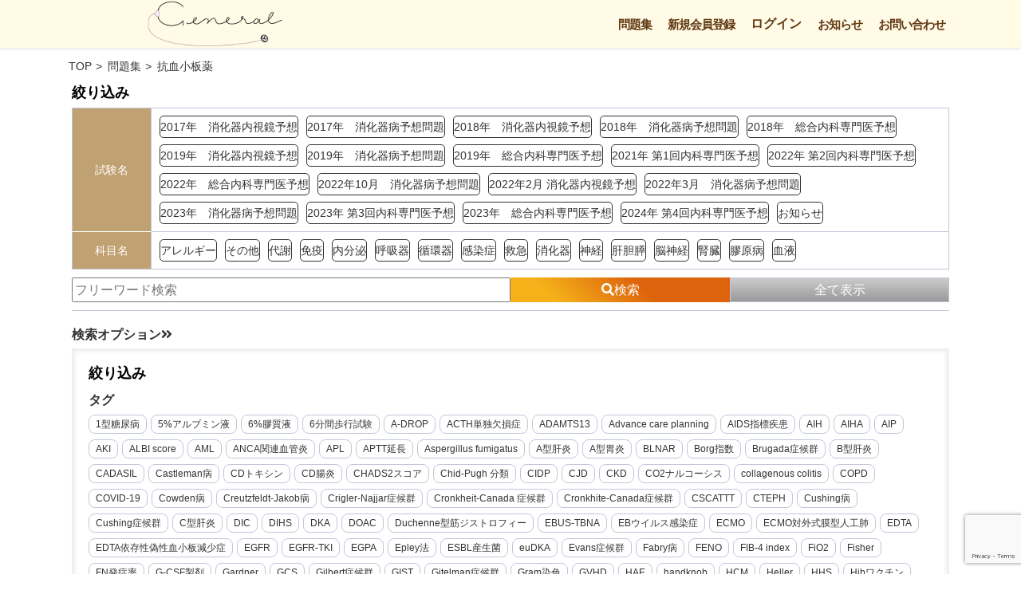

--- FILE ---
content_type: text/html; charset=UTF-8
request_url: https://general-medic.com/workbook-tag/%E6%8A%97%E8%A1%80%E5%B0%8F%E6%9D%BF%E8%96%AC/
body_size: 36955
content:
<!DOCTYPE html>
<html>
<head>
<meta charset="utf-8">
<meta http-equiv="X-UA-Compatible" content="IE=edge">
<meta name="viewport" content="width=device-width, initial-scale=1">
<script src="https://kit.fontawesome.com/0f2bf24717.js" crossorigin="anonymous"></script>
<meta name="description" content="[…]" />
<link rel="shortcut icon" href="https://general-medic.com/img/favicon.ico" />
<link rel="apple-touch-icon" href="https://general-medic.com/img/apple-touch-icon.png" />
<link rel="icon" type="image/png" href="https://general-medic.com/img/android-chrome-192x192.png" />
<meta name="thumbnail" content="https://general-medic.com/img/metathum.png" />
		<!-- Global site tag (gtag.js) - Google Analytics -->
		<script async src="https://www.googletagmanager.com/gtag/js?id=G-YTH15XJNN6"></script>
		<script>
		  window.dataLayer = window.dataLayer || [];
		  function gtag(){dataLayer.push(arguments);}
		  gtag('js', new Date());
		
		  gtag('config', 'G-YTH15XJNN6');
		</script>
<style type="text/css">
:root{
--hd-left-bt-color:#00c41a;
--hd-right-bt-color:#ff9900;
--logo-gradient1:#fffbe6;
--logo-gradient2:#c0a171;
--footer-bk-color:#c0a171;
--footer-font-color:#ffffff;
--menu-gradient1:#61c3ff;
--menu-gradient2:#623a13;
--bar-gradient1:#61c3ff;
--bar-gradient2:#623a13;
--pghead-font-color:#ffffff;
--pghead-font-frame-color:#0084ff;
--pghead-bk-color:#0084ff;
--pagination-defocolor:#fffbe6;
--pagination-color:#C0A171;
--pagination-hvcolor:#C0A171;
--burger-bkcolor:#fbc422;
--mobile-menu-bkcolor:#c0a171;
--sp-menu-font-color:#623a13;
--sp-menu-submenu-font-color:#623a13;
}
</style>
<title>抗血小板薬 | General Medic</title>
<meta name='robots' content='max-image-preview:large' />
<link rel="alternate" type="application/rss+xml" title="General Medic &raquo; 抗血小板薬 タグ のフィード" href="https://general-medic.com/workbook-tag/%e6%8a%97%e8%a1%80%e5%b0%8f%e6%9d%bf%e8%96%ac/feed/" />
<style id='wp-img-auto-sizes-contain-inline-css' type='text/css'>
img:is([sizes=auto i],[sizes^="auto," i]){contain-intrinsic-size:3000px 1500px}
/*# sourceURL=wp-img-auto-sizes-contain-inline-css */
</style>
<style id='wp-emoji-styles-inline-css' type='text/css'>

	img.wp-smiley, img.emoji {
		display: inline !important;
		border: none !important;
		box-shadow: none !important;
		height: 1em !important;
		width: 1em !important;
		margin: 0 0.07em !important;
		vertical-align: -0.1em !important;
		background: none !important;
		padding: 0 !important;
	}
/*# sourceURL=wp-emoji-styles-inline-css */
</style>
<style id='wp-block-library-inline-css' type='text/css'>
:root{--wp-block-synced-color:#7a00df;--wp-block-synced-color--rgb:122,0,223;--wp-bound-block-color:var(--wp-block-synced-color);--wp-editor-canvas-background:#ddd;--wp-admin-theme-color:#007cba;--wp-admin-theme-color--rgb:0,124,186;--wp-admin-theme-color-darker-10:#006ba1;--wp-admin-theme-color-darker-10--rgb:0,107,160.5;--wp-admin-theme-color-darker-20:#005a87;--wp-admin-theme-color-darker-20--rgb:0,90,135;--wp-admin-border-width-focus:2px}@media (min-resolution:192dpi){:root{--wp-admin-border-width-focus:1.5px}}.wp-element-button{cursor:pointer}:root .has-very-light-gray-background-color{background-color:#eee}:root .has-very-dark-gray-background-color{background-color:#313131}:root .has-very-light-gray-color{color:#eee}:root .has-very-dark-gray-color{color:#313131}:root .has-vivid-green-cyan-to-vivid-cyan-blue-gradient-background{background:linear-gradient(135deg,#00d084,#0693e3)}:root .has-purple-crush-gradient-background{background:linear-gradient(135deg,#34e2e4,#4721fb 50%,#ab1dfe)}:root .has-hazy-dawn-gradient-background{background:linear-gradient(135deg,#faaca8,#dad0ec)}:root .has-subdued-olive-gradient-background{background:linear-gradient(135deg,#fafae1,#67a671)}:root .has-atomic-cream-gradient-background{background:linear-gradient(135deg,#fdd79a,#004a59)}:root .has-nightshade-gradient-background{background:linear-gradient(135deg,#330968,#31cdcf)}:root .has-midnight-gradient-background{background:linear-gradient(135deg,#020381,#2874fc)}:root{--wp--preset--font-size--normal:16px;--wp--preset--font-size--huge:42px}.has-regular-font-size{font-size:1em}.has-larger-font-size{font-size:2.625em}.has-normal-font-size{font-size:var(--wp--preset--font-size--normal)}.has-huge-font-size{font-size:var(--wp--preset--font-size--huge)}.has-text-align-center{text-align:center}.has-text-align-left{text-align:left}.has-text-align-right{text-align:right}.has-fit-text{white-space:nowrap!important}#end-resizable-editor-section{display:none}.aligncenter{clear:both}.items-justified-left{justify-content:flex-start}.items-justified-center{justify-content:center}.items-justified-right{justify-content:flex-end}.items-justified-space-between{justify-content:space-between}.screen-reader-text{border:0;clip-path:inset(50%);height:1px;margin:-1px;overflow:hidden;padding:0;position:absolute;width:1px;word-wrap:normal!important}.screen-reader-text:focus{background-color:#ddd;clip-path:none;color:#444;display:block;font-size:1em;height:auto;left:5px;line-height:normal;padding:15px 23px 14px;text-decoration:none;top:5px;width:auto;z-index:100000}html :where(.has-border-color){border-style:solid}html :where([style*=border-top-color]){border-top-style:solid}html :where([style*=border-right-color]){border-right-style:solid}html :where([style*=border-bottom-color]){border-bottom-style:solid}html :where([style*=border-left-color]){border-left-style:solid}html :where([style*=border-width]){border-style:solid}html :where([style*=border-top-width]){border-top-style:solid}html :where([style*=border-right-width]){border-right-style:solid}html :where([style*=border-bottom-width]){border-bottom-style:solid}html :where([style*=border-left-width]){border-left-style:solid}html :where(img[class*=wp-image-]){height:auto;max-width:100%}:where(figure){margin:0 0 1em}html :where(.is-position-sticky){--wp-admin--admin-bar--position-offset:var(--wp-admin--admin-bar--height,0px)}@media screen and (max-width:600px){html :where(.is-position-sticky){--wp-admin--admin-bar--position-offset:0px}}

/*# sourceURL=wp-block-library-inline-css */
</style><style id='global-styles-inline-css' type='text/css'>
:root{--wp--preset--aspect-ratio--square: 1;--wp--preset--aspect-ratio--4-3: 4/3;--wp--preset--aspect-ratio--3-4: 3/4;--wp--preset--aspect-ratio--3-2: 3/2;--wp--preset--aspect-ratio--2-3: 2/3;--wp--preset--aspect-ratio--16-9: 16/9;--wp--preset--aspect-ratio--9-16: 9/16;--wp--preset--color--black: #000000;--wp--preset--color--cyan-bluish-gray: #abb8c3;--wp--preset--color--white: #ffffff;--wp--preset--color--pale-pink: #f78da7;--wp--preset--color--vivid-red: #cf2e2e;--wp--preset--color--luminous-vivid-orange: #ff6900;--wp--preset--color--luminous-vivid-amber: #fcb900;--wp--preset--color--light-green-cyan: #7bdcb5;--wp--preset--color--vivid-green-cyan: #00d084;--wp--preset--color--pale-cyan-blue: #8ed1fc;--wp--preset--color--vivid-cyan-blue: #0693e3;--wp--preset--color--vivid-purple: #9b51e0;--wp--preset--gradient--vivid-cyan-blue-to-vivid-purple: linear-gradient(135deg,rgb(6,147,227) 0%,rgb(155,81,224) 100%);--wp--preset--gradient--light-green-cyan-to-vivid-green-cyan: linear-gradient(135deg,rgb(122,220,180) 0%,rgb(0,208,130) 100%);--wp--preset--gradient--luminous-vivid-amber-to-luminous-vivid-orange: linear-gradient(135deg,rgb(252,185,0) 0%,rgb(255,105,0) 100%);--wp--preset--gradient--luminous-vivid-orange-to-vivid-red: linear-gradient(135deg,rgb(255,105,0) 0%,rgb(207,46,46) 100%);--wp--preset--gradient--very-light-gray-to-cyan-bluish-gray: linear-gradient(135deg,rgb(238,238,238) 0%,rgb(169,184,195) 100%);--wp--preset--gradient--cool-to-warm-spectrum: linear-gradient(135deg,rgb(74,234,220) 0%,rgb(151,120,209) 20%,rgb(207,42,186) 40%,rgb(238,44,130) 60%,rgb(251,105,98) 80%,rgb(254,248,76) 100%);--wp--preset--gradient--blush-light-purple: linear-gradient(135deg,rgb(255,206,236) 0%,rgb(152,150,240) 100%);--wp--preset--gradient--blush-bordeaux: linear-gradient(135deg,rgb(254,205,165) 0%,rgb(254,45,45) 50%,rgb(107,0,62) 100%);--wp--preset--gradient--luminous-dusk: linear-gradient(135deg,rgb(255,203,112) 0%,rgb(199,81,192) 50%,rgb(65,88,208) 100%);--wp--preset--gradient--pale-ocean: linear-gradient(135deg,rgb(255,245,203) 0%,rgb(182,227,212) 50%,rgb(51,167,181) 100%);--wp--preset--gradient--electric-grass: linear-gradient(135deg,rgb(202,248,128) 0%,rgb(113,206,126) 100%);--wp--preset--gradient--midnight: linear-gradient(135deg,rgb(2,3,129) 0%,rgb(40,116,252) 100%);--wp--preset--font-size--small: 13px;--wp--preset--font-size--medium: 20px;--wp--preset--font-size--large: 36px;--wp--preset--font-size--x-large: 42px;--wp--preset--spacing--20: 0.44rem;--wp--preset--spacing--30: 0.67rem;--wp--preset--spacing--40: 1rem;--wp--preset--spacing--50: 1.5rem;--wp--preset--spacing--60: 2.25rem;--wp--preset--spacing--70: 3.38rem;--wp--preset--spacing--80: 5.06rem;--wp--preset--shadow--natural: 6px 6px 9px rgba(0, 0, 0, 0.2);--wp--preset--shadow--deep: 12px 12px 50px rgba(0, 0, 0, 0.4);--wp--preset--shadow--sharp: 6px 6px 0px rgba(0, 0, 0, 0.2);--wp--preset--shadow--outlined: 6px 6px 0px -3px rgb(255, 255, 255), 6px 6px rgb(0, 0, 0);--wp--preset--shadow--crisp: 6px 6px 0px rgb(0, 0, 0);}:where(.is-layout-flex){gap: 0.5em;}:where(.is-layout-grid){gap: 0.5em;}body .is-layout-flex{display: flex;}.is-layout-flex{flex-wrap: wrap;align-items: center;}.is-layout-flex > :is(*, div){margin: 0;}body .is-layout-grid{display: grid;}.is-layout-grid > :is(*, div){margin: 0;}:where(.wp-block-columns.is-layout-flex){gap: 2em;}:where(.wp-block-columns.is-layout-grid){gap: 2em;}:where(.wp-block-post-template.is-layout-flex){gap: 1.25em;}:where(.wp-block-post-template.is-layout-grid){gap: 1.25em;}.has-black-color{color: var(--wp--preset--color--black) !important;}.has-cyan-bluish-gray-color{color: var(--wp--preset--color--cyan-bluish-gray) !important;}.has-white-color{color: var(--wp--preset--color--white) !important;}.has-pale-pink-color{color: var(--wp--preset--color--pale-pink) !important;}.has-vivid-red-color{color: var(--wp--preset--color--vivid-red) !important;}.has-luminous-vivid-orange-color{color: var(--wp--preset--color--luminous-vivid-orange) !important;}.has-luminous-vivid-amber-color{color: var(--wp--preset--color--luminous-vivid-amber) !important;}.has-light-green-cyan-color{color: var(--wp--preset--color--light-green-cyan) !important;}.has-vivid-green-cyan-color{color: var(--wp--preset--color--vivid-green-cyan) !important;}.has-pale-cyan-blue-color{color: var(--wp--preset--color--pale-cyan-blue) !important;}.has-vivid-cyan-blue-color{color: var(--wp--preset--color--vivid-cyan-blue) !important;}.has-vivid-purple-color{color: var(--wp--preset--color--vivid-purple) !important;}.has-black-background-color{background-color: var(--wp--preset--color--black) !important;}.has-cyan-bluish-gray-background-color{background-color: var(--wp--preset--color--cyan-bluish-gray) !important;}.has-white-background-color{background-color: var(--wp--preset--color--white) !important;}.has-pale-pink-background-color{background-color: var(--wp--preset--color--pale-pink) !important;}.has-vivid-red-background-color{background-color: var(--wp--preset--color--vivid-red) !important;}.has-luminous-vivid-orange-background-color{background-color: var(--wp--preset--color--luminous-vivid-orange) !important;}.has-luminous-vivid-amber-background-color{background-color: var(--wp--preset--color--luminous-vivid-amber) !important;}.has-light-green-cyan-background-color{background-color: var(--wp--preset--color--light-green-cyan) !important;}.has-vivid-green-cyan-background-color{background-color: var(--wp--preset--color--vivid-green-cyan) !important;}.has-pale-cyan-blue-background-color{background-color: var(--wp--preset--color--pale-cyan-blue) !important;}.has-vivid-cyan-blue-background-color{background-color: var(--wp--preset--color--vivid-cyan-blue) !important;}.has-vivid-purple-background-color{background-color: var(--wp--preset--color--vivid-purple) !important;}.has-black-border-color{border-color: var(--wp--preset--color--black) !important;}.has-cyan-bluish-gray-border-color{border-color: var(--wp--preset--color--cyan-bluish-gray) !important;}.has-white-border-color{border-color: var(--wp--preset--color--white) !important;}.has-pale-pink-border-color{border-color: var(--wp--preset--color--pale-pink) !important;}.has-vivid-red-border-color{border-color: var(--wp--preset--color--vivid-red) !important;}.has-luminous-vivid-orange-border-color{border-color: var(--wp--preset--color--luminous-vivid-orange) !important;}.has-luminous-vivid-amber-border-color{border-color: var(--wp--preset--color--luminous-vivid-amber) !important;}.has-light-green-cyan-border-color{border-color: var(--wp--preset--color--light-green-cyan) !important;}.has-vivid-green-cyan-border-color{border-color: var(--wp--preset--color--vivid-green-cyan) !important;}.has-pale-cyan-blue-border-color{border-color: var(--wp--preset--color--pale-cyan-blue) !important;}.has-vivid-cyan-blue-border-color{border-color: var(--wp--preset--color--vivid-cyan-blue) !important;}.has-vivid-purple-border-color{border-color: var(--wp--preset--color--vivid-purple) !important;}.has-vivid-cyan-blue-to-vivid-purple-gradient-background{background: var(--wp--preset--gradient--vivid-cyan-blue-to-vivid-purple) !important;}.has-light-green-cyan-to-vivid-green-cyan-gradient-background{background: var(--wp--preset--gradient--light-green-cyan-to-vivid-green-cyan) !important;}.has-luminous-vivid-amber-to-luminous-vivid-orange-gradient-background{background: var(--wp--preset--gradient--luminous-vivid-amber-to-luminous-vivid-orange) !important;}.has-luminous-vivid-orange-to-vivid-red-gradient-background{background: var(--wp--preset--gradient--luminous-vivid-orange-to-vivid-red) !important;}.has-very-light-gray-to-cyan-bluish-gray-gradient-background{background: var(--wp--preset--gradient--very-light-gray-to-cyan-bluish-gray) !important;}.has-cool-to-warm-spectrum-gradient-background{background: var(--wp--preset--gradient--cool-to-warm-spectrum) !important;}.has-blush-light-purple-gradient-background{background: var(--wp--preset--gradient--blush-light-purple) !important;}.has-blush-bordeaux-gradient-background{background: var(--wp--preset--gradient--blush-bordeaux) !important;}.has-luminous-dusk-gradient-background{background: var(--wp--preset--gradient--luminous-dusk) !important;}.has-pale-ocean-gradient-background{background: var(--wp--preset--gradient--pale-ocean) !important;}.has-electric-grass-gradient-background{background: var(--wp--preset--gradient--electric-grass) !important;}.has-midnight-gradient-background{background: var(--wp--preset--gradient--midnight) !important;}.has-small-font-size{font-size: var(--wp--preset--font-size--small) !important;}.has-medium-font-size{font-size: var(--wp--preset--font-size--medium) !important;}.has-large-font-size{font-size: var(--wp--preset--font-size--large) !important;}.has-x-large-font-size{font-size: var(--wp--preset--font-size--x-large) !important;}
/*# sourceURL=global-styles-inline-css */
</style>

<style id='classic-theme-styles-inline-css' type='text/css'>
/*! This file is auto-generated */
.wp-block-button__link{color:#fff;background-color:#32373c;border-radius:9999px;box-shadow:none;text-decoration:none;padding:calc(.667em + 2px) calc(1.333em + 2px);font-size:1.125em}.wp-block-file__button{background:#32373c;color:#fff;text-decoration:none}
/*# sourceURL=/wp-includes/css/classic-themes.min.css */
</style>
<link rel='stylesheet' id='contact-form-7-css' href='https://general-medic.com/wp/wp-content/plugins/contact-form-7/includes/css/styles.css?ver=6.1.1' type='text/css' media='all' />
<link rel='stylesheet' id='bootstrap-4-style-css' href='https://general-medic.com/wp/wp-content/themes/rishun/css/bootstrap.min.css?ver=4.5.0' type='text/css' media='all' />
<link rel='stylesheet' id='slick-css' href='https://general-medic.com/wp/wp-content/themes/rishun/css/slick.css?ver=1.8.1' type='text/css' media='all' />
<link rel='stylesheet' id='slick-theme-css' href='https://general-medic.com/wp/wp-content/themes/rishun/css/slick-theme.css?ver=1.8.1' type='text/css' media='all' />
<link rel='stylesheet' id='lightbox2-css' href='https://general-medic.com/wp/wp-content/themes/rishun/css/lightbox.min.css?ver=2.11.3' type='text/css' media='all' />
<link rel='stylesheet' id='parent-style-css' href='https://general-medic.com/wp/wp-content/themes/rishun/style.css?ver=19700101-090000' type='text/css' media='all' />
<link rel='stylesheet' id='child-style-css' href='https://general-medic.com/wp/wp-content/themes/rishun_child/style.css?ver=20240121-010810' type='text/css' media='all' />
<link rel='stylesheet' id='wp-members-css' href='https://general-medic.com/wp/wp-content/plugins/wp-members/assets/css/forms/generic-no-float.min.css?ver=3.5.4.3' type='text/css' media='all' />
<script type="text/javascript" src="https://general-medic.com/wp/wp-includes/js/jquery/jquery.min.js?ver=3.7.1" id="jquery-core-js"></script>
<script type="text/javascript" src="https://general-medic.com/wp/wp-includes/js/jquery/jquery-migrate.min.js?ver=3.4.1" id="jquery-migrate-js"></script>
<link rel="https://api.w.org/" href="https://general-medic.com/wp-json/" /><link rel="EditURI" type="application/rsd+xml" title="RSD" href="https://general-medic.com/wp/xmlrpc.php?rsd" />
<meta name="generator" content="WordPress 6.9" />
<link rel="icon" href="https://general-medic.com/wp/wp-content/uploads/2022/06/cropped-sitelogo-32x32.png" sizes="32x32" />
<link rel="icon" href="https://general-medic.com/wp/wp-content/uploads/2022/06/cropped-sitelogo-192x192.png" sizes="192x192" />
<link rel="apple-touch-icon" href="https://general-medic.com/wp/wp-content/uploads/2022/06/cropped-sitelogo-180x180.png" />
<meta name="msapplication-TileImage" content="https://general-medic.com/wp/wp-content/uploads/2022/06/cropped-sitelogo-270x270.png" />
</head>
<body id="theme-rishun-body" class="archive tax-tax_workbook_tag term-236 wp-theme-rishun wp-child-theme-rishun_child workbook ptnb-body">
	<div class="login-modal">
		<div class="login-modal-wrap">
			<div class="login-modal-box">
				<p class="login-modal-msg"></p>
				<div id="wpmem_login">  <a name="login"></a>  <form action="https://general-medic.com/workbook-tag/%E6%8A%97%E8%A1%80%E5%B0%8F%E6%9D%BF%E8%96%AC/" method="POST" id="wpmem_login_form" class="form">  <fieldset>    <legend>ログイン</legend>    <div class="div_text"><input name="log" type="text" id="log" value="" class="username" required placeholder="アカウント、またはメールアドレス" /></div>    <div class="div_text"><input name="pwd" type="password" id="pwd" class="password" required placeholder="パスワード"/></div>    <input name="redirect_to" type="hidden" value="https://general-medic.com/workbook-tag/%E6%8A%97%E8%A1%80%E5%B0%8F%E6%9D%BF%E8%96%AC/" /><input name="a" type="hidden" value="login" />    <div class="button_div">      <div class="login-save"><input name="rememberme" type="checkbox" id="rememberme" value="forever" />&nbsp;<label for="rememberme">ログイン状態を保存する</label></div>      <input type="submit" name="Submit" value="ログイン" class="buttons" />    </div>    <div align="right" class="register-link"><a href="https://general-medic.com/register/">未登録の方は新規会員登録へ</a></div>  </fieldset>  </form></div>			</div>
			<div class="login-close-btn">
	       	   	<a href="">×</a>
	   	    </div>
		</div>
	</div>
	<header class="site-header ptnB">
	<div class="site-header-wrap">
		<div class="container site-header-container">
			<div class="site-header-inner">
								<p class="site-header-logo">
					<a href="https://general-medic.com/">
						<span class="logo-ttl"><img src="https://general-medic.com/img/logo.png" alt="General Medic" title="General Medic" /></span>
					</a>
				</p>
			</div>
							<nav id="site-header-nav" class="site-header-nav">
				<div class="menu-globalmenu-container"><ul id="menu-globalmenu" class="site-header-menu"><li id="menu-item-825" class="menu-item menu-item-type-post_type_archive menu-item-object-workbook menu-item-825"><a href="https://general-medic.com/workbook/">問題集</a></li>
<li id="menu-item-77" class="menu-item menu-item-type-post_type menu-item-object-page menu-item-77"><a href="https://general-medic.com/register/">新規会員登録</a></li>
<li id="menu-item-133" class="menu-item menu-item-type-gs_sim menu-item-object-gs_sim menu-item-133"><div class="login-menu"><span class="menu_name">ログイン</span></div></li>
<li id="menu-item-823" class="menu-item menu-item-type-gs_sim menu-item-object-gs_sim menu-item-823"><a href="https://general-medic.com/information/">お知らせ</a></li>
<li id="menu-item-128" class="menu-item menu-item-type-post_type menu-item-object-page menu-item-128"><a href="https://general-medic.com/contact/">お問い合わせ</a></li>
</ul></div>				</nav>
					</div>
	</div>
</header>
<!-- [ .breadSection ] --><div class="section breadSection"><div class="container"><div class="row"><ol class="breadcrumb ol_rishun-breadcrumb" itemscope itemtype="https://schema.org/BreadcrumbList"><li id="panHome" itemprop="itemListElement" itemscope itemtype="http://schema.org/ListItem"><a itemprop="item" href="https://general-medic.com/"><span itemprop="name">TOP</span></a><meta itemprop="position" content="1" /></li><li itemprop="itemListElement" itemscope itemtype="http://schema.org/ListItem"><a itemprop="item" href="https://general-medic.com/workbook/"><span itemprop="name">問題集</span></a><meta itemprop="position" content="2" /></li><li><span>抗血小板薬</span><meta itemprop="position" content="3" /></li></ol></div></div></div><!-- [ /.breadSection ] --><div class="siteContent workbook-siteContent">
    <div class="container">
        <div class="row">
            <div class="mainSection workbook-mainSection" id="main" role="main">
                <section class="workbook-sec page-section">
                    <div class="contains-frm">
				        <div class="contains-wrap">
                                                        <div class="header-search">
                                <h1 class="ttl2-search">絞り込み</h1>
                                <dl class="dl-narrowdown-testname">
                                    <dt>試験名</dt>
                                                        <dd><ul class="ul-testname-term"><li><a href="https://general-medic.com/testname/2017%e5%b9%b4%e3%80%80%e6%b6%88%e5%8c%96%e5%99%a8%e5%86%85%e8%a6%96%e9%8f%a1%e4%ba%88%e6%83%b3/">2017年　消化器内視鏡予想</a></li><li><a href="https://general-medic.com/testname/2017%e5%b9%b4%e3%80%80%e6%b6%88%e5%8c%96%e5%99%a8%e7%97%85%e4%ba%88%e6%83%b3%e5%95%8f%e9%a1%8c/">2017年　消化器病予想問題</a></li><li><a href="https://general-medic.com/testname/2018%e5%b9%b4%e3%80%80%e6%b6%88%e5%8c%96%e5%99%a8%e5%86%85%e8%a6%96%e9%8f%a1%e4%ba%88%e6%83%b3/">2018年　消化器内視鏡予想</a></li><li><a href="https://general-medic.com/testname/2018%e5%b9%b4%e3%80%80%e6%b6%88%e5%8c%96%e5%99%a8%e7%97%85%e4%ba%88%e6%83%b3%e5%95%8f%e9%a1%8c/">2018年　消化器病予想問題</a></li><li><a href="https://general-medic.com/testname/2018%e5%b9%b4%e3%80%80%e7%b7%8f%e5%90%88%e5%86%85%e7%a7%91%e5%b0%82%e9%96%80%e5%8c%bb%e4%ba%88%e6%83%b3/">2018年　総合内科専門医予想</a></li><li><a href="https://general-medic.com/testname/2019%e5%b9%b4%e3%80%80%e6%b6%88%e5%8c%96%e5%99%a8%e5%86%85%e8%a6%96%e9%8f%a1%e4%ba%88%e6%83%b3/">2019年　消化器内視鏡予想</a></li><li><a href="https://general-medic.com/testname/2019%e5%b9%b4%e3%80%80%e6%b6%88%e5%8c%96%e5%99%a8%e7%97%85%e4%ba%88%e6%83%b3%e5%95%8f%e9%a1%8c/">2019年　消化器病予想問題</a></li><li><a href="https://general-medic.com/testname/2019%e5%b9%b4%e3%80%80%e7%b7%8f%e5%90%88%e5%86%85%e7%a7%91%e5%b0%82%e9%96%80%e5%8c%bb%e4%ba%88%e6%83%b3/">2019年　総合内科専門医予想</a></li><li><a href="https://general-medic.com/testname/2021%e5%b9%b4-%e7%ac%ac1%e5%9b%9e%e5%86%85%e7%a7%91%e5%b0%82%e9%96%80%e5%8c%bb%e4%ba%88%e6%83%b3/">2021年 第1回内科専門医予想</a></li><li><a href="https://general-medic.com/testname/2022%e5%b9%b4-%e7%ac%ac2%e5%9b%9e%e5%86%85%e7%a7%91%e5%b0%82%e9%96%80%e5%8c%bb%e4%ba%88%e6%83%b3/">2022年 第2回内科専門医予想</a></li><li><a href="https://general-medic.com/testname/2022%e5%b9%b4%e3%80%80%e7%b7%8f%e5%90%88%e5%86%85%e7%a7%91%e5%b0%82%e9%96%80%e5%8c%bb%e4%ba%88%e6%83%b3/">2022年　総合内科専門医予想</a></li><li><a href="https://general-medic.com/testname/2022%e5%b9%b410%e6%9c%88%e3%80%80%e6%b6%88%e5%8c%96%e5%99%a8%e7%97%85%e4%ba%88%e6%83%b3%e5%95%8f%e9%a1%8c/">2022年10月　消化器病予想問題</a></li><li><a href="https://general-medic.com/testname/2022%e5%b9%b42%e6%9c%88-%e6%b6%88%e5%8c%96%e5%99%a8%e5%86%85%e8%a6%96%e9%8f%a1%e4%ba%88%e6%83%b3/">2022年2月 消化器内視鏡予想</a></li><li><a href="https://general-medic.com/testname/2022%e5%b9%b43%e6%9c%88%e3%80%80%e6%b6%88%e5%8c%96%e5%99%a8%e7%97%85%e4%ba%88%e6%83%b3%e5%95%8f%e9%a1%8c/">2022年3月　消化器病予想問題</a></li><li><a href="https://general-medic.com/testname/2023%e5%b9%b4%e3%80%80%e6%b6%88%e5%8c%96%e5%99%a8%e7%97%85%e4%ba%88%e6%83%b3%e5%95%8f%e9%a1%8c/">2023年　消化器病予想問題</a></li><li><a href="https://general-medic.com/testname/2023%e5%b9%b4-%e7%ac%ac3%e5%9b%9e%e5%86%85%e7%a7%91%e5%b0%82%e9%96%80%e5%8c%bb%e4%ba%88%e6%83%b3/">2023年 第3回内科専門医予想</a></li><li><a href="https://general-medic.com/testname/2023%e5%b9%b4%e3%80%80%e7%b7%8f%e5%90%88%e5%86%85%e7%a7%91%e5%b0%82%e9%96%80%e5%8c%bb%e4%ba%88%e6%83%b3/">2023年　総合内科専門医予想</a></li><li><a href="https://general-medic.com/testname/2024%e5%b9%b4-%e7%ac%ac4%e5%9b%9e%e5%86%85%e7%a7%91%e5%b0%82%e9%96%80%e5%8c%bb%e4%ba%88%e6%83%b3/">2024年 第4回内科専門医予想</a></li><li><a href="https://general-medic.com/testname/%e3%81%8a%e7%9f%a5%e3%82%89%e3%81%9b/">お知らせ</a></li></ul></dd>
                                                    </dl>
                                <dl class="dl-narrowdown-subject">
                                    <dt>科目名</dt>
                                                        <dd><ul class="ul-subject-term"><li><a href="https://general-medic.com/subject/%e3%82%a2%e3%83%ac%e3%83%ab%e3%82%ae%e3%83%bc/">アレルギー</a></li><li><a href="https://general-medic.com/subject/%e3%81%9d%e3%81%ae%e4%bb%96/">その他</a></li><li><a href="https://general-medic.com/subject/%e4%bb%a3%e8%ac%9d/">代謝</a></li><li><a href="https://general-medic.com/subject/%e5%85%8d%e7%96%ab/">免疫</a></li><li><a href="https://general-medic.com/subject/%e5%86%85%e5%88%86%e6%b3%8c/">内分泌</a></li><li><a href="https://general-medic.com/subject/%e5%91%bc%e5%90%b8%e5%99%a8/">呼吸器</a></li><li><a href="https://general-medic.com/subject/%e5%be%aa%e7%92%b0%e5%99%a8/">循環器</a></li><li><a href="https://general-medic.com/subject/%e6%84%9f%e6%9f%93%e7%97%87/">感染症</a></li><li><a href="https://general-medic.com/subject/%e6%95%91%e6%80%a5/">救急</a></li><li><a href="https://general-medic.com/subject/%e6%b6%88%e5%8c%96%e5%99%a8/">消化器</a></li><li><a href="https://general-medic.com/subject/%e7%a5%9e%e7%b5%8c/">神経</a></li><li><a href="https://general-medic.com/subject/%e8%82%9d%e8%83%86%e8%86%b5/">肝胆膵</a></li><li><a href="https://general-medic.com/subject/%e8%84%b3%e7%a5%9e%e7%b5%8c/">脳神経</a></li><li><a href="https://general-medic.com/subject/%e8%85%8e%e8%87%93/">腎臓</a></li><li><a href="https://general-medic.com/subject/%e8%86%a0%e5%8e%9f%e7%97%85/">膠原病</a></li><li><a href="https://general-medic.com/subject/%e8%a1%80%e6%b6%b2/">血液</a></li></ul></dd>
                                                    </dl>
                                <div class="findbox-wrap">
                                    <form action="https://general-medic.com/workbook/" method="POST" id="search-form" class="search-form">
                                        <div class="search_word-wrap">
                                            <input type="text" id="search_word" name="search_word" size="40" maxlength="255" placeholder="フリーワード検索" value="" required />
                                            <input type="hidden" name="dataset" value="1" />
                                        </div>
                                        <div class="find-sec-btn">
                                            <div class="div_button">
                                                <button type="submit"><i class="fas fa-search"></i>検索</button>
                                            </div>
                                            <div class="more-btn">
                                                <a href="https://general-medic.com/workbook/">全て表示</a>
                                            </div>
                                        </div>
                                    </form>
                                </div>
                            </div>
                            <h2 class="search_word-option-btn">検索オプション<i class="fas fa-angle-double-right"></i></h2>
                                                <div class="search_word-option open">
                                                    <h2 class="ttl2-search">絞り込み</h2>
                                <div class="narrowdown">
                                    <dl class="dl-narrowdown-tag">
                                        <dt>タグ</dt>
                                                                <dd><ul class="ul-workbook_tag"><li><a href="https://general-medic.com/workbook-tag/1%e5%9e%8b%e7%b3%96%e5%b0%bf%e7%97%85/">1型糖尿病</a></li><li><a href="https://general-medic.com/workbook-tag/5%e3%82%a2%e3%83%ab%e3%83%96%e3%83%9f%e3%83%b3%e6%b6%b2/">5%アルブミン液</a></li><li><a href="https://general-medic.com/workbook-tag/6%e8%86%a0%e8%b3%aa%e6%b6%b2/">6%膠質液</a></li><li><a href="https://general-medic.com/workbook-tag/6%e5%88%86%e9%96%93%e6%ad%a9%e8%a1%8c%e8%a9%a6%e9%a8%93/">6分間歩行試験</a></li><li><a href="https://general-medic.com/workbook-tag/a-drop/">A-DROP</a></li><li><a href="https://general-medic.com/workbook-tag/acth%e5%8d%98%e7%8b%ac%e6%ac%a0%e6%90%8d%e7%97%87/">ACTH単独欠損症</a></li><li><a href="https://general-medic.com/workbook-tag/adamts13/">ADAMTS13</a></li><li><a href="https://general-medic.com/workbook-tag/advance-care-planning/">Advance care planning</a></li><li><a href="https://general-medic.com/workbook-tag/aids%e6%8c%87%e6%a8%99%e7%96%be%e6%82%a3/">AIDS指標疾患</a></li><li><a href="https://general-medic.com/workbook-tag/aih/">AIH</a></li><li><a href="https://general-medic.com/workbook-tag/aiha/">AIHA</a></li><li><a href="https://general-medic.com/workbook-tag/aip/">AIP</a></li><li><a href="https://general-medic.com/workbook-tag/aki/">AKI</a></li><li><a href="https://general-medic.com/workbook-tag/albi-score/">ALBI score</a></li><li><a href="https://general-medic.com/workbook-tag/aml/">AML</a></li><li><a href="https://general-medic.com/workbook-tag/anca%e9%96%a2%e9%80%a3%e8%a1%80%e7%ae%a1%e7%82%8e/">ANCA関連血管炎</a></li><li><a href="https://general-medic.com/workbook-tag/apl/">APL</a></li><li><a href="https://general-medic.com/workbook-tag/aptt%e5%bb%b6%e9%95%b7/">APTT延長</a></li><li><a href="https://general-medic.com/workbook-tag/aspergillus-fumigatus/">Aspergillus fumigatus</a></li><li><a href="https://general-medic.com/workbook-tag/a%e5%9e%8b%e8%82%9d%e7%82%8e/">A型肝炎</a></li><li><a href="https://general-medic.com/workbook-tag/a%e5%9e%8b%e8%83%83%e7%82%8e/">A型胃炎</a></li><li><a href="https://general-medic.com/workbook-tag/blnar/">BLNAR</a></li><li><a href="https://general-medic.com/workbook-tag/borg%e6%8c%87%e6%95%b0/">Borg指数</a></li><li><a href="https://general-medic.com/workbook-tag/brugada%e7%97%87%e5%80%99%e7%be%a4/">Brugada症候群</a></li><li><a href="https://general-medic.com/workbook-tag/b%e5%9e%8b%e8%82%9d%e7%82%8e/">B型肝炎</a></li><li><a href="https://general-medic.com/workbook-tag/cadasil/">CADASIL</a></li><li><a href="https://general-medic.com/workbook-tag/castleman%e7%97%85/">Castleman病</a></li><li><a href="https://general-medic.com/workbook-tag/cd%e3%83%88%e3%82%ad%e3%82%b7%e3%83%b3/">CDトキシン</a></li><li><a href="https://general-medic.com/workbook-tag/cd%e8%85%b8%e7%82%8e/">CD腸炎</a></li><li><a href="https://general-medic.com/workbook-tag/chads2%e3%82%b9%e3%82%b3%e3%82%a2/">CHADS2スコア</a></li><li><a href="https://general-medic.com/workbook-tag/chid-pugh-%e5%88%86%e9%a1%9e/">Chid-Pugh 分類</a></li><li><a href="https://general-medic.com/workbook-tag/cidp/">CIDP</a></li><li><a href="https://general-medic.com/workbook-tag/cjd/">CJD</a></li><li><a href="https://general-medic.com/workbook-tag/ckd/">CKD</a></li><li><a href="https://general-medic.com/workbook-tag/co2%e3%83%8a%e3%83%ab%e3%82%b3%e3%83%bc%e3%82%b7%e3%82%b9/">CO2ナルコーシス</a></li><li><a href="https://general-medic.com/workbook-tag/collagenous-colitis/">collagenous colitis</a></li><li><a href="https://general-medic.com/workbook-tag/copd/">COPD</a></li><li><a href="https://general-medic.com/workbook-tag/covid-19/">COVID-19</a></li><li><a href="https://general-medic.com/workbook-tag/cowden%e7%97%85/">Cowden病</a></li><li><a href="https://general-medic.com/workbook-tag/creutzfeldt-jakob%e7%97%85/">Creutzfeldt-Jakob病</a></li><li><a href="https://general-medic.com/workbook-tag/crigler-najjar%e7%97%87%e5%80%99%e7%be%a4/">Crigler-Najjar症候群</a></li><li><a href="https://general-medic.com/workbook-tag/cronkheit-canada-%e7%97%87%e5%80%99%e7%be%a4/">Cronkheit-Canada 症候群</a></li><li><a href="https://general-medic.com/workbook-tag/cronkhite-canada%e7%97%87%e5%80%99%e7%be%a4/">Cronkhite-Canada症候群</a></li><li><a href="https://general-medic.com/workbook-tag/cscattt/">CSCATTT</a></li><li><a href="https://general-medic.com/workbook-tag/cteph/">CTEPH</a></li><li><a href="https://general-medic.com/workbook-tag/cushing%e7%97%85/">Cushing病</a></li><li><a href="https://general-medic.com/workbook-tag/cushing%e7%97%87%e5%80%99%e7%be%a4/">Cushing症候群</a></li><li><a href="https://general-medic.com/workbook-tag/c%e5%9e%8b%e8%82%9d%e7%82%8e/">C型肝炎</a></li><li><a href="https://general-medic.com/workbook-tag/dic/">DIC</a></li><li><a href="https://general-medic.com/workbook-tag/dihs/">DIHS</a></li><li><a href="https://general-medic.com/workbook-tag/dka/">DKA</a></li><li><a href="https://general-medic.com/workbook-tag/doac/">DOAC</a></li><li><a href="https://general-medic.com/workbook-tag/duchenne%e5%9e%8b%e7%ad%8b%e3%82%b8%e3%82%b9%e3%83%88%e3%83%ad%e3%83%95%e3%82%a3%e3%83%bc/">Duchenne型筋ジストロフィー</a></li><li><a href="https://general-medic.com/workbook-tag/ebus-tbna/">EBUS-TBNA</a></li><li><a href="https://general-medic.com/workbook-tag/eb%e3%82%a6%e3%82%a4%e3%83%ab%e3%82%b9%e6%84%9f%e6%9f%93%e7%97%87/">EBウイルス感染症</a></li><li><a href="https://general-medic.com/workbook-tag/ecmo/">ECMO</a></li><li><a href="https://general-medic.com/workbook-tag/ecmo%e5%af%be%e5%a4%96%e5%bc%8f%e8%86%9c%e5%9e%8b%e4%ba%ba%e5%b7%a5%e8%82%ba/">ECMO対外式膜型人工肺</a></li><li><a href="https://general-medic.com/workbook-tag/edta/">EDTA</a></li><li><a href="https://general-medic.com/workbook-tag/edta%e4%be%9d%e5%ad%98%e6%80%a7%e5%81%bd%e6%80%a7%e8%a1%80%e5%b0%8f%e6%9d%bf%e6%b8%9b%e5%b0%91%e7%97%87/">EDTA依存性偽性血小板減少症</a></li><li><a href="https://general-medic.com/workbook-tag/egfr/">EGFR</a></li><li><a href="https://general-medic.com/workbook-tag/egfr-tki/">EGFR-TKI</a></li><li><a href="https://general-medic.com/workbook-tag/egpa/">EGPA</a></li><li><a href="https://general-medic.com/workbook-tag/epley%e6%b3%95/">Epley法</a></li><li><a href="https://general-medic.com/workbook-tag/esbl%e7%94%a3%e7%94%9f%e8%8f%8c/">ESBL産生菌</a></li><li><a href="https://general-medic.com/workbook-tag/eudka/">euDKA</a></li><li><a href="https://general-medic.com/workbook-tag/evans%e7%97%87%e5%80%99%e7%be%a4/">Evans症候群</a></li><li><a href="https://general-medic.com/workbook-tag/fabry%e7%97%85/">Fabry病</a></li><li><a href="https://general-medic.com/workbook-tag/feno/">FENO</a></li><li><a href="https://general-medic.com/workbook-tag/fib-4-index/">FIB-4 index</a></li><li><a href="https://general-medic.com/workbook-tag/fio2/">FiO2</a></li><li><a href="https://general-medic.com/workbook-tag/fisher/">Fisher</a></li><li><a href="https://general-medic.com/workbook-tag/fn%e7%99%ba%e7%97%87%e7%8e%87/">FN発症率</a></li><li><a href="https://general-medic.com/workbook-tag/g-csf%e8%a3%bd%e5%89%a4/">G-CSF製剤</a></li><li><a href="https://general-medic.com/workbook-tag/gardner/">Gardner</a></li><li><a href="https://general-medic.com/workbook-tag/gcs/">GCS</a></li><li><a href="https://general-medic.com/workbook-tag/gilbert%e7%97%87%e5%80%99%e7%be%a4/">Gilbert症候群</a></li><li><a href="https://general-medic.com/workbook-tag/gist/">GIST</a></li><li><a href="https://general-medic.com/workbook-tag/gitelman%e7%97%87%e5%80%99%e7%be%a4/">Gitelman症候群</a></li><li><a href="https://general-medic.com/workbook-tag/gram%e6%9f%93%e8%89%b2/">Gram染色</a></li><li><a href="https://general-medic.com/workbook-tag/gvhd/">GVHD</a></li><li><a href="https://general-medic.com/workbook-tag/hae/">HAE</a></li><li><a href="https://general-medic.com/workbook-tag/handknob/">handknob</a></li><li><a href="https://general-medic.com/workbook-tag/hcm/">HCM</a></li><li><a href="https://general-medic.com/workbook-tag/heller/">Heller</a></li><li><a href="https://general-medic.com/workbook-tag/hhs/">HHS</a></li><li><a href="https://general-medic.com/workbook-tag/hib%e3%83%af%e3%82%af%e3%83%81%e3%83%b3/">Hibワクチン</a></li><li><a href="https://general-medic.com/workbook-tag/hirschsprung%e7%97%85/">Hirschsprung病</a></li><li><a href="https://general-medic.com/workbook-tag/hit/">HIT</a></li><li><a href="https://general-medic.com/workbook-tag/hiv/">HIV</a></li><li><a href="https://general-medic.com/workbook-tag/horner%e7%97%87%e5%80%99%e7%be%a4/">Horner症候群</a></li><li><a href="https://general-medic.com/workbook-tag/hps/">HPS</a></li><li><a href="https://general-medic.com/workbook-tag/huntington%e7%97%85/">Huntington病</a></li><li><a href="https://general-medic.com/workbook-tag/iabp/">IABP</a></li><li><a href="https://general-medic.com/workbook-tag/ibs/">IBS</a></li><li><a href="https://general-medic.com/workbook-tag/iga%e8%85%8e%e7%97%87/">IgA腎症</a></li><li><a href="https://general-medic.com/workbook-tag/iga%e8%a1%80%e7%ae%a1%e7%82%8e/">IgA血管炎</a></li><li><a href="https://general-medic.com/workbook-tag/ige%e6%8a%97%e4%bd%93/">IgE抗体</a></li><li><a href="https://general-medic.com/workbook-tag/igg4%e9%96%a2%e9%80%a3%e7%96%be%e6%82%a3/">igG4関連疾患</a></li><li><a href="https://general-medic.com/workbook-tag/ipmn/">IPMN</a></li><li><a href="https://general-medic.com/workbook-tag/irae/">irAE</a></li><li><a href="https://general-medic.com/workbook-tag/jak%e9%98%bb%e5%ae%b3%e8%96%ac/">JAK阻害薬</a></li><li><a href="https://general-medic.com/workbook-tag/jcs/">JCS</a></li><li><a href="https://general-medic.com/workbook-tag/kallmann%e7%97%87%e5%80%99%e7%be%a4/">Kallmann症候群</a></li><li><a href="https://general-medic.com/workbook-tag/klinefelter%e7%97%87%e5%80%99%e7%be%a4/">Klinefelter症候群</a></li><li><a href="https://general-medic.com/workbook-tag/kras/">KRAS</a></li><li><a href="https://general-medic.com/workbook-tag/kussmaul/">Kussmaul</a></li><li><a href="https://general-medic.com/workbook-tag/lewy%e5%b0%8f%e4%bd%93%e5%9e%8b%e8%aa%8d%e7%9f%a5%e7%97%87/">Lewy小体型認知症</a></li><li><a href="https://general-medic.com/workbook-tag/lrg/">LRG</a></li><li><a href="https://general-medic.com/workbook-tag/lsbe/">LSBE</a></li><li><a href="https://general-medic.com/workbook-tag/lynch%e7%97%87%e5%80%99%e7%be%a4/">Lynch症候群</a></li><li><a href="https://general-medic.com/workbook-tag/marfan%e7%97%87%e5%80%99%e7%be%a4/">Marfan症候群</a></li><li><a href="https://general-medic.com/workbook-tag/meld-score/">MELD score</a></li><li><a href="https://general-medic.com/workbook-tag/men/">MEN</a></li><li><a href="https://general-medic.com/workbook-tag/mgus/">MGUS</a></li><li><a href="https://general-medic.com/workbook-tag/miritzzi%e7%97%87%e5%80%99%e7%be%a4/">Miritzzi症候群</a></li><li><a href="https://general-medic.com/workbook-tag/mmrc%e3%82%b9%e3%82%b1%e3%83%bc%e3%83%ab/">mMRCスケール</a></li><li><a href="https://general-medic.com/workbook-tag/mpgn/">MPGN</a></li><li><a href="https://general-medic.com/workbook-tag/mtx-lpd/">MTX-LPD</a></li><li><a href="https://general-medic.com/workbook-tag/mtx%e9%96%a2%e9%80%a3%e3%83%aa%e3%83%b3%e3%83%91%e5%a2%97%e6%ae%96%e6%80%a7%e7%96%be%e6%82%a3/">MTX関連リンパ増殖性疾患</a></li><li><a href="https://general-medic.com/workbook-tag/nafld/">NAFLD</a></li><li><a href="https://general-medic.com/workbook-tag/nash/">NASH</a></li><li><a href="https://general-medic.com/workbook-tag/nerd/">NERD</a></li><li><a href="https://general-medic.com/workbook-tag/net/">NET</a></li><li><a href="https://general-medic.com/workbook-tag/nissen%e6%b3%95/">Nissen法</a></li><li><a href="https://general-medic.com/workbook-tag/nonthyroidal-illness/">Nonthyroidal illness</a></li><li><a href="https://general-medic.com/workbook-tag/nsaids%e6%bd%b0%e7%98%8d/">NSAIDs潰瘍</a></li><li><a href="https://general-medic.com/workbook-tag/nsaids%e9%81%8e%e6%95%8f%e5%96%98%e6%81%af/">NSAIDs過敏喘息</a></li><li><a href="https://general-medic.com/workbook-tag/nti/">NTI</a></li><li><a href="https://general-medic.com/workbook-tag/pancoast%e7%97%87%e5%80%99%e7%be%a4/">Pancoast症候群</a></li><li><a href="https://general-medic.com/workbook-tag/pao2/">PaO2</a></li><li><a href="https://general-medic.com/workbook-tag/pcp/">PCP</a></li><li><a href="https://general-medic.com/workbook-tag/pcsk9%e9%98%bb%e5%ae%b3%e8%96%ac/">PCSK9阻害薬</a></li><li><a href="https://general-medic.com/workbook-tag/pcv/">PCV</a></li><li><a href="https://general-medic.com/workbook-tag/peutz-jeghers-%e7%97%87%e5%80%99%e7%be%a4/">Peutz-Jeghers 症候群</a></li><li><a href="https://general-medic.com/workbook-tag/poem/">POEM</a></li><li><a href="https://general-medic.com/workbook-tag/ppe/">PPE</a></li><li><a href="https://general-medic.com/workbook-tag/psc/">PSC</a></li><li><a href="https://general-medic.com/workbook-tag/psvt/">PSVT</a></li><li><a href="https://general-medic.com/workbook-tag/pt%e5%bb%b6%e9%95%b7/">PT延長</a></li><li><a href="https://general-medic.com/workbook-tag/qt%e5%bb%b6%e9%95%b7%e7%97%87%e5%80%99%e7%be%a4/">QT延長症候群</a></li><li><a href="https://general-medic.com/workbook-tag/qt%e7%9f%ad%e7%b8%ae/">QT短縮</a></li><li><a href="https://general-medic.com/workbook-tag/quick-sofa%e3%82%b9%e3%82%b3%e3%82%a2/">quick SOFAスコア</a></li><li><a href="https://general-medic.com/workbook-tag/q%e7%86%b1/">Q熱</a></li><li><a href="https://general-medic.com/workbook-tag/restless-leg-syndrome/">Restless leg syndrome</a></li><li><a href="https://general-medic.com/workbook-tag/roc%e6%9b%b2%e7%b7%9a/">ROC曲線</a></li><li><a href="https://general-medic.com/workbook-tag/rokitansky%e6%86%a9%e5%ae%a4/">Rokitansky憩室</a></li><li><a href="https://general-medic.com/workbook-tag/rsi/">RSI</a></li><li><a href="https://general-medic.com/workbook-tag/sas/">SAS</a></li><li><a href="https://general-medic.com/workbook-tag/sbar/">SBAR</a></li><li><a href="https://general-medic.com/workbook-tag/sca/">SCA</a></li><li><a href="https://general-medic.com/workbook-tag/scd/">SCD</a></li><li><a href="https://general-medic.com/workbook-tag/sglt2%e9%98%bb%e5%ae%b3%e8%96%ac/">SGLT2阻害薬</a></li><li><a href="https://general-medic.com/workbook-tag/siadh/">SIADH</a></li><li><a href="https://general-medic.com/workbook-tag/sle/">SLE</a></li><li><a href="https://general-medic.com/workbook-tag/spiddm/">SPIDDM</a></li><li><a href="https://general-medic.com/workbook-tag/spikes/">SPIKES</a></li><li><a href="https://general-medic.com/workbook-tag/spn/">SPN</a></li><li><a href="https://general-medic.com/workbook-tag/ssbe/">SSBE</a></li><li><a href="https://general-medic.com/workbook-tag/subclinical-cushing%e7%97%87%e5%80%99%e7%be%a4/">subclinical Cushing症候群</a></li><li><a href="https://general-medic.com/workbook-tag/syntax%e3%82%b9%e3%82%b3%e3%82%a2/">SYNTAXスコア</a></li><li><a href="https://general-medic.com/workbook-tag/t-pa/">t-PA</a></li><li><a href="https://general-medic.com/workbook-tag/toupet%e6%b3%95/">Toupet法</a></li><li><a href="https://general-medic.com/workbook-tag/ttp/">TTP</a></li><li><a href="https://general-medic.com/workbook-tag/tts/">TTS</a></li><li><a href="https://general-medic.com/workbook-tag/turcot/">Turcot</a></li><li><a href="https://general-medic.com/workbook-tag/t%e3%83%aa%e3%83%b3%e3%83%91%e8%8a%bd%e7%90%83%e6%80%a7%e7%99%bd%e8%a1%80%e7%97%85/">Tリンパ芽球性白血病</a></li><li><a href="https://general-medic.com/workbook-tag/valsalva%e6%b4%9e%e5%8b%95%e8%84%88%e7%98%a4%e7%a0%b4%e8%a3%82/">Valsalva洞動脈瘤破裂</a></li><li><a href="https://general-medic.com/workbook-tag/vcv/">VCV</a></li><li><a href="https://general-medic.com/workbook-tag/vonwillebrand%e7%97%85/">vonWillebrand病</a></li><li><a href="https://general-medic.com/workbook-tag/wallenberg%e7%97%87%e5%80%99%e7%be%a4/">Wallenberg症候群</a></li><li><a href="https://general-medic.com/workbook-tag/weber%e8%a9%a6%e9%a8%93/">Weber試験</a></li><li><a href="https://general-medic.com/workbook-tag/wegener%e8%82%89%e8%8a%bd%e7%a8%ae%e7%97%87/">Wegener肉芽種症</a></li><li><a href="https://general-medic.com/workbook-tag/wernicke%e8%84%b3%e7%97%87/">Wernicke脳症</a></li><li><a href="https://general-medic.com/workbook-tag/wilson%e7%97%85/">Wilson病</a></li><li><a href="https://general-medic.com/workbook-tag/won/">WON</a></li><li><a href="https://general-medic.com/workbook-tag/zenker%e6%86%a9%e5%ae%a4/">Zenker憩室</a></li><li><a href="https://general-medic.com/workbook-tag/%e3%82%a2%e3%82%ab%e3%83%a9%e3%82%b7%e3%82%a2/">アカラシア</a></li><li><a href="https://general-medic.com/workbook-tag/%e3%82%a2%e3%82%b6%e3%82%b7%e3%83%81%e3%82%b8%e3%83%b3/">アザシチジン</a></li><li><a href="https://general-medic.com/workbook-tag/%e3%82%a2%e3%82%b9%e3%83%94%e3%83%aa%e3%83%b3%e5%96%98%e6%81%af/">アスピリン喘息</a></li><li><a href="https://general-medic.com/workbook-tag/%e3%82%a2%e3%82%b9%e3%83%99%e3%82%b9%e3%83%88/">アスベスト</a></li><li><a href="https://general-medic.com/workbook-tag/%e3%82%a2%e3%82%b9%e3%83%9a%e3%83%ab%e3%82%ae%e3%83%ab%e3%82%b9/">アスペルギルス</a></li><li><a href="https://general-medic.com/workbook-tag/%e3%82%a2%e3%83%88%e3%83%94%e3%83%bc%e6%80%a7%e7%9a%ae%e8%86%9a%e7%82%8e/">アトピー性皮膚炎</a></li><li><a href="https://general-medic.com/workbook-tag/%e3%82%a2%e3%83%8a%e3%83%95%e3%82%a3%e3%83%a9%e3%82%ad%e3%82%b7%e3%83%bc/">アナフィラキシー</a></li><li><a href="https://general-medic.com/workbook-tag/%e3%82%a2%e3%83%8b%e3%82%aa%e3%83%b3%e3%82%ae%e3%83%a3%e3%83%83%e3%83%97/">アニオンギャップ</a></li><li><a href="https://general-medic.com/workbook-tag/%e3%82%a2%e3%83%8b%e3%82%b5%e3%82%ad%e3%82%b9%e7%97%87/">アニサキス症</a></li><li><a href="https://general-medic.com/workbook-tag/%e3%82%a2%e3%83%92%e3%83%ab%e6%a7%98%e6%ad%a9%e8%a1%8c/">アヒル様歩行</a></li><li><a href="https://general-medic.com/workbook-tag/%e3%82%a2%e3%83%9f%e3%83%86%e3%82%a3%e3%83%bc%e3%82%b6/">アミティーザ</a></li><li><a href="https://general-medic.com/workbook-tag/%e3%82%a2%e3%83%9f%e3%83%88%e3%83%aa%e3%83%97%e3%83%81%e3%83%aa%e3%83%b3/">アミトリプチリン</a></li><li><a href="https://general-medic.com/workbook-tag/%e3%82%a2%e3%83%9f%e3%83%ad%e3%82%a4%e3%83%89%e3%83%bc%e3%82%b7%e3%82%b9/">アミロイドーシス</a></li><li><a href="https://general-medic.com/workbook-tag/%e3%82%a2%e3%83%a1%e3%83%bc%e3%83%90%e8%b5%a4%e7%97%a2/">アメーバ赤痢</a></li><li><a href="https://general-medic.com/workbook-tag/%e3%82%a2%e3%83%ab%e3%82%b3%e3%83%bc%e3%83%ab%e6%80%a7%e8%82%9d%e7%82%8e/">アルコール性肝炎</a></li><li><a href="https://general-medic.com/workbook-tag/%e3%82%a2%e3%83%ab%e3%82%b3%e3%83%bc%e3%83%ab%e6%80%a7%e8%82%9d%e9%9a%9c%e5%ae%b3/">アルコール性肝障害</a></li><li><a href="https://general-medic.com/workbook-tag/%e3%82%a2%e3%83%ab%e3%83%84%e3%83%8f%e3%82%a4%e3%83%9e%e3%83%bc%e5%9e%8b%e8%aa%8d%e7%9f%a5%e7%97%87/">アルツハイマー型認知症</a></li><li><a href="https://general-medic.com/workbook-tag/%e3%82%a2%e3%83%ac%e3%83%ab%e3%82%ae%e3%83%bc%e6%80%a7%e6%b0%97%e7%ae%a1%e6%94%af%e8%82%ba%e3%82%a2%e3%82%b9%e3%83%9a%e3%83%ab%e3%82%ae%e3%83%ab%e3%82%b9%e7%97%87/">アレルギー性気管支肺アスペルギルス症</a></li><li><a href="https://general-medic.com/workbook-tag/%e3%82%a2%e3%83%ac%e3%83%ab%e3%82%ae%e3%83%bc%e6%80%a7%e9%bc%bb%e7%82%8e/">アレルギー性鼻炎</a></li><li><a href="https://general-medic.com/workbook-tag/%e3%82%a2%e3%83%ac%e3%83%ab%e3%82%b2%e3%83%b3%e5%85%8d%e7%96%ab%e7%99%82%e6%b3%95/">アレルゲン免疫療法</a></li><li><a href="https://general-medic.com/workbook-tag/%e3%82%a2%e3%83%b3%e3%82%b8%e3%82%aa%e3%83%86%e3%83%b3%e3%82%b7%e3%83%b3ii%e5%8f%97%e5%ae%b9%e4%bd%93%e6%8b%ae%e6%8a%97%e8%96%ac/">アンジオテンシンII受容体拮抗薬</a></li><li><a href="https://general-medic.com/workbook-tag/%e3%82%a4%e3%83%9e%e3%83%81%e3%83%8b%e3%83%96/">イマチニブ</a></li><li><a href="https://general-medic.com/workbook-tag/%e3%82%a4%e3%83%b3%e3%82%b9%e3%83%aa%e3%83%8e%e3%83%bc%e3%83%9e/">インスリノーマ</a></li><li><a href="https://general-medic.com/workbook-tag/%e3%82%a4%e3%83%b3%e3%83%94%e3%83%bc%e3%83%80%e3%83%b3%e3%82%b9%e8%a9%a6%e9%a8%93/">インピーダンス試験</a></li><li><a href="https://general-medic.com/workbook-tag/%e3%82%a4%e3%83%b3%e3%83%95%e3%83%aa%e3%82%ad%e3%82%b7%e3%83%9e%e3%83%96/">インフリキシマブ</a></li><li><a href="https://general-medic.com/workbook-tag/%e3%82%a8%e3%82%af%e3%83%aa%e3%82%ba%e3%83%9e%e3%83%96/">エクリズマブ</a></li><li><a href="https://general-medic.com/workbook-tag/%e3%82%a8%e3%82%bc%e3%83%81%e3%83%9f%e3%83%96/">エゼチミブ</a></li><li><a href="https://general-medic.com/workbook-tag/%e3%82%a8%e3%83%80%e3%83%a9%e3%83%9c%e3%83%b3/">エダラボン</a></li><li><a href="https://general-medic.com/workbook-tag/%e3%82%a8%e3%83%94%e3%83%9a%e3%83%b3/">エピペン</a></li><li><a href="https://general-medic.com/workbook-tag/%e3%82%a8%e3%83%aa%e3%82%b9%e3%83%ad%e3%83%9d%e3%82%a8%e3%83%81%e3%83%b3/">エリスロポエチン</a></li><li><a href="https://general-medic.com/workbook-tag/%e3%82%a8%e3%83%ab%e3%82%b7%e3%83%8b%e3%82%a2%e8%85%b8%e7%82%8e/">エルシニア腸炎</a></li><li><a href="https://general-medic.com/workbook-tag/%e3%82%a8%e3%83%ab%e3%83%88%e3%83%ad%e3%83%b3%e3%83%9c%e3%83%91%e3%82%b0/">エルトロンボパグ</a></li><li><a href="https://general-medic.com/workbook-tag/%e3%82%a8%e3%83%ad%e3%83%93%e3%82%ad%e3%82%b7%e3%83%90%e3%83%83%e3%83%88/">エロビキシバット</a></li><li><a href="https://general-medic.com/workbook-tag/%e3%82%aa%e3%83%ac%e3%82%ad%e3%82%b7%e3%83%b3/">オレキシン</a></li><li><a href="https://general-medic.com/workbook-tag/%e3%82%ac%e3%82%b9%e3%83%88%e3%83%aa%e3%83%8e%e3%83%bc%e3%83%9e/">ガストリノーマ</a></li><li><a href="https://general-medic.com/workbook-tag/%e3%82%ac%e3%82%b9%e3%83%88%e3%83%aa%e3%83%b3/">ガストリン</a></li><li><a href="https://general-medic.com/workbook-tag/%e3%82%ab%e3%83%86%e3%83%bc%e3%83%86%e3%83%ab%e3%82%a2%e3%83%96%e3%83%ac%e3%83%bc%e3%82%b7%e3%83%a7%e3%83%b3/">カテーテルアブレーション</a></li><li><a href="https://general-medic.com/workbook-tag/%e3%82%ab%e3%83%aa%e3%82%a6%e3%83%a0%e3%83%81%e3%83%a3%e3%83%8d%e3%83%ab%e7%ab%b6%e5%90%88%e5%9e%8b%e8%83%83%e9%85%b8%e6%8a%91%e5%88%b6%e8%96%ac/">カリウムチャネル競合型胃酸抑制薬</a></li><li><a href="https://general-medic.com/workbook-tag/%e3%82%ab%e3%83%ab%e3%83%81%e3%83%8e%e3%82%a4%e3%83%89/">カルチノイド</a></li><li><a href="https://general-medic.com/workbook-tag/%e3%82%ab%e3%83%ad%e3%83%aa%e3%83%bc%e8%a8%88%e7%ae%97/">カロリー計算</a></li><li><a href="https://general-medic.com/workbook-tag/%e3%82%ab%e3%83%b3%e3%82%b8%e3%83%80%e8%a1%80%e7%97%87/">カンジダ血症</a></li><li><a href="https://general-medic.com/workbook-tag/%e3%82%ab%e3%83%b3%e3%83%94%e3%83%ad%e3%83%90%e3%82%af%e3%82%bf%e3%83%bc%e8%85%b8%e7%82%8e/">カンピロバクター腸炎</a></li><li><a href="https://general-medic.com/workbook-tag/%e3%81%8c%e3%82%93%e6%a4%9c%e8%a8%ba/">がん検診</a></li><li><a href="https://general-medic.com/workbook-tag/%e3%81%8c%e3%82%93%e7%96%bc%e7%97%9b/">がん疼痛</a></li><li><a href="https://general-medic.com/workbook-tag/%e3%81%8c%e3%82%93%e7%b5%b1%e8%a8%88/">がん統計</a></li><li><a href="https://general-medic.com/workbook-tag/%e3%81%8c%e3%82%93%e8%96%ac%e7%89%a9%e7%99%82%e6%b3%95/">がん薬物療法</a></li><li><a href="https://general-medic.com/workbook-tag/%e3%82%ae%e3%83%a9%e3%83%b3%e3%83%90%e3%83%ac%e3%83%bc%e7%97%87%e5%80%99%e7%be%a4/">ギランバレー症候群</a></li><li><a href="https://general-medic.com/workbook-tag/%e3%82%b0%e3%83%bc%e3%83%95%e3%82%a3%e3%82%b9/">グーフィス</a></li><li><a href="https://general-medic.com/workbook-tag/%e3%82%af%e3%83%83%e3%82%b7%e3%83%b3%e3%82%b0%e7%97%85/">クッシング病</a></li><li><a href="https://general-medic.com/workbook-tag/%e3%82%af%e3%83%83%e3%82%b7%e3%83%b3%e3%82%b0%e7%97%87%e5%80%99%e7%be%a4/">クッシング症候群</a></li><li><a href="https://general-medic.com/workbook-tag/%e3%82%af%e3%83%a9%e3%83%9f%e3%82%b8%e3%82%a2/">クラミジア</a></li><li><a href="https://general-medic.com/workbook-tag/%e3%82%b0%e3%83%a9%e3%83%a0%e6%9f%93%e8%89%b2/">グラム染色</a></li><li><a href="https://general-medic.com/workbook-tag/%e3%82%b0%e3%83%a9%e3%83%a0%e9%99%b0%e6%80%a7%e5%8f%8c%e7%90%83%e8%8f%8c/">グラム陰性双球菌</a></li><li><a href="https://general-medic.com/workbook-tag/%e3%82%af%e3%83%aa%e3%83%97%e3%83%88%e3%82%b9%e3%83%9d%e3%83%aa%e3%82%b8%e3%82%a6%e3%83%a0%e7%97%87/">クリプトスポリジウム症</a></li><li><a href="https://general-medic.com/workbook-tag/%e3%82%b0%e3%83%ac%e3%83%aa%e3%83%b3/">グレリン</a></li><li><a href="https://general-medic.com/workbook-tag/%e3%82%af%e3%83%ad%e3%83%bc%e3%83%b3%e7%97%85/">クローン病</a></li><li><a href="https://general-medic.com/workbook-tag/%e3%82%af%e3%83%ad%e3%83%94%e3%83%89%e3%82%b0%e3%83%ac%e3%83%ab/">クロピドグレル</a></li><li><a href="https://general-medic.com/workbook-tag/%e3%82%b3%e3%83%bc%e3%83%ab%e3%83%89%e3%83%9d%e3%83%aa%e3%83%9a%e3%82%af%e3%83%88%e3%83%9f%e3%83%bc/">コールドポリペクトミー</a></li><li><a href="https://general-medic.com/workbook-tag/%e3%82%b3%e3%83%ac%e3%82%b7%e3%82%b9%e3%83%88%e3%82%ad%e3%83%8b%e3%83%b3/">コレシストキニン</a></li><li><a href="https://general-medic.com/workbook-tag/%e3%82%b3%e3%83%ac%e3%82%b9%e3%83%86%e3%83%ad%e3%83%bc%e3%83%ab%e5%a1%9e%e6%a0%93%e7%97%87/">コレステロール塞栓症</a></li><li><a href="https://general-medic.com/workbook-tag/%e3%82%b3%e3%83%ac%e3%82%b9%e3%83%86%e3%83%ad%e3%83%bc%e3%83%ab%e7%b5%90%e7%9f%b3/">コレステロール結石</a></li><li><a href="https://general-medic.com/workbook-tag/%e3%82%b5%e3%83%ab%e3%82%b3%e3%82%a4%e3%83%89%e3%83%bc%e3%82%b7%e3%82%b9/">サルコイドーシス</a></li><li><a href="https://general-medic.com/workbook-tag/%e3%82%b5%e3%83%ab%e3%82%b3%e3%83%9a%e3%83%8b%e3%82%a2/">サルコペニア</a></li><li><a href="https://general-medic.com/workbook-tag/%e3%82%b5%e3%83%ab%e3%83%a2%e3%83%8d%e3%83%a9/">サルモネラ</a></li><li><a href="https://general-medic.com/workbook-tag/%e3%82%b7%e3%82%a7%e3%83%bc%e3%82%b0%e3%83%ac%e3%83%b3%e7%97%87%e5%80%99%e7%be%a4/">シェーグレン症候群</a></li><li><a href="https://general-medic.com/workbook-tag/%e3%82%b7%e3%82%af%e3%83%ad%e3%82%b9%e3%83%9d%e3%83%aa%e3%83%b3/">シクロスポリン</a></li><li><a href="https://general-medic.com/workbook-tag/%e3%82%b8%e3%82%af%e3%83%ad%e3%83%ad%e3%83%97%e3%83%ad%e3%83%91%e3%83%b3/">ジクロロプロパン</a></li><li><a href="https://general-medic.com/workbook-tag/%e3%82%b7%e3%82%b9%e3%82%bf%e3%83%81%e3%83%b3c/">シスタチンC</a></li><li><a href="https://general-medic.com/workbook-tag/%e3%82%b8%e3%82%bd%e3%83%94%e3%83%a9%e3%83%9f%e3%83%89/">ジソピラミド</a></li><li><a href="https://general-medic.com/workbook-tag/%e3%82%b7%e3%83%99%e3%83%b3%e3%82%be%e3%83%aa%e3%83%b3/">シベンゾリン</a></li><li><a href="https://general-medic.com/workbook-tag/%e3%82%b7%e3%83%ad%e3%82%b9%e3%82%bf%e3%82%be%e3%83%bc%e3%83%ab/">シロスタゾール</a></li><li><a href="https://general-medic.com/workbook-tag/%e3%82%b9%e3%82%ae%e8%8a%b1%e7%b2%89%e7%97%87/">スギ花粉症</a></li><li><a href="https://general-medic.com/workbook-tag/%e3%82%b9%e3%83%86%e3%83%8e%e3%83%88%e3%83%ad%e3%83%95%e3%82%a9%e3%83%a2%e3%83%8a%e3%82%b9%e3%83%bb%e3%83%9e%e3%83%ab%e3%83%88%e3%83%95%e3%82%a3%e3%83%aa%e3%82%a2/">ステノトロフォモナス・マルトフィリア</a></li><li><a href="https://general-medic.com/workbook-tag/%e3%82%b9%e3%83%86%e3%83%ad%e3%82%a4%e3%83%89%e3%83%9b%e3%83%ab%e3%83%a2%e3%83%b3/">ステロイドホルモン</a></li><li><a href="https://general-medic.com/workbook-tag/%e3%82%b9%e3%83%86%e3%83%b3%e3%83%88%e3%82%b0%e3%83%a9%e3%83%95%e3%83%88%e5%86%85%e6%8c%bf%e8%a1%93/">ステントグラフト内挿術</a></li><li><a href="https://general-medic.com/workbook-tag/%e3%82%b9%e3%83%88%e3%83%bc%e3%83%9e/">ストーマ</a></li><li><a href="https://general-medic.com/workbook-tag/%e3%82%b9%e3%83%91%e3%82%a4%e3%83%ad%e3%83%a1%e3%83%88%e3%83%aa%e3%83%bc/">スパイロメトリー</a></li><li><a href="https://general-medic.com/workbook-tag/%e3%82%bb%e3%82%af%e3%83%ac%e3%83%81%e3%83%b3/">セクレチン</a></li><li><a href="https://general-medic.com/workbook-tag/%e3%82%bd%e3%83%95%e3%83%88%e3%83%89%e3%83%aa%e3%83%b3%e3%82%af%e3%82%b1%e3%83%88%e3%82%a2%e3%82%b7%e3%83%89%e3%83%bc%e3%82%b7%e3%82%b9/">ソフトドリンクケトアシドーシス</a></li><li><a href="https://general-medic.com/workbook-tag/%e3%82%bd%e3%83%9e%e3%83%88%e3%82%b9%e3%82%bf%e3%83%81%e3%83%b3/">ソマトスタチン</a></li><li><a href="https://general-medic.com/workbook-tag/%e3%82%bd%e3%83%a9%e3%83%95%e3%82%a7%e3%83%8b%e3%83%96/">ソラフェニブ</a></li><li><a href="https://general-medic.com/workbook-tag/%e3%82%bf%e3%82%af%e3%83%ad%e3%83%aa%e3%83%a0%e3%82%b9/">タクロリムス</a></li><li><a href="https://general-medic.com/workbook-tag/%e3%81%9f%e3%81%93%e3%81%a4%e3%81%bc%e5%9e%8b%e5%bf%83%e7%ad%8b%e7%97%87/">たこつぼ型心筋症</a></li><li><a href="https://general-medic.com/workbook-tag/%e3%81%9f%e3%81%93%e3%81%a4%e3%81%bc%e5%bf%83%e7%ad%8b%e7%97%87/">たこつぼ心筋症</a></li><li><a href="https://general-medic.com/workbook-tag/%e3%83%80%e3%83%8b%e3%82%a2%e3%83%ac%e3%83%ab%e3%82%ae%e3%83%bc/">ダニアレルギー</a></li><li><a href="https://general-medic.com/workbook-tag/%e3%83%80%e3%83%8b%e6%84%9f%e6%9f%93%e7%97%87/">ダニ感染症</a></li><li><a href="https://general-medic.com/workbook-tag/%e3%83%81%e3%83%ad%e3%82%b7%e3%83%b3%e3%82%ad%e3%83%8a%e3%83%bc%e3%82%bc%e9%98%bb%e5%ae%b3%e8%96%ac/">チロシンキナーゼ阻害薬</a></li><li><a href="https://general-medic.com/workbook-tag/%e3%83%84%e3%83%84%e3%82%ac%e3%83%a0%e3%82%b7%e7%97%85/">ツツガムシ病</a></li><li><a href="https://general-medic.com/workbook-tag/%e3%83%87%e3%83%a5%e3%83%ad%e3%82%ad%e3%82%bb%e3%83%81%e3%83%b3/">デュロキセチン</a></li><li><a href="https://general-medic.com/workbook-tag/%e3%83%87%e3%83%ab%e3%83%9e%e3%83%88%e3%83%bc%e3%83%a0/">デルマトーム</a></li><li><a href="https://general-medic.com/workbook-tag/%e3%83%87%e3%83%b3%e3%82%b0%e7%86%b1/">デング熱</a></li><li><a href="https://general-medic.com/workbook-tag/%e3%83%89%e3%82%bb%e3%82%bf%e3%82%ad%e3%82%bb%e3%83%ab/">ドセタキセル</a></li><li><a href="https://general-medic.com/workbook-tag/%e3%83%88%e3%83%95%e3%82%a1%e3%82%b7%e3%83%81%e3%83%8b%e3%83%96/">トファシチニブ</a></li><li><a href="https://general-medic.com/workbook-tag/%e3%83%89%e3%83%a9%e3%82%a4%e3%83%90%e3%83%bc%e9%81%ba%e4%bc%9d%e5%ad%90%e7%95%b0%e5%b8%b8/">ドライバー遺伝子異常</a></li><li><a href="https://general-medic.com/workbook-tag/%e3%83%88%e3%83%a9%e3%83%b3%e3%82%b9%e3%82%bb%e3%82%aa%e3%83%ac%e3%83%86%e3%82%a3%e3%82%ab%e3%83%ab%e3%83%a2%e3%83%87%e3%83%ab/">トランスセオレティカルモデル</a></li><li><a href="https://general-medic.com/workbook-tag/%e3%83%88%e3%83%aa%e3%82%a2%e3%83%bc%e3%82%b8/">トリアージ</a></li><li><a href="https://general-medic.com/workbook-tag/%e3%83%88%e3%83%aa%e3%82%a6%e3%83%a0%e8%a1%80/">トリウム血</a></li><li><a href="https://general-medic.com/workbook-tag/%e3%83%88%e3%83%ab%e3%83%90%e3%83%97%e3%82%bf%e3%83%b3/">トルバプタン</a></li><li><a href="https://general-medic.com/workbook-tag/%e3%83%88%e3%83%ad%e3%83%b3%e3%83%9c%e3%83%9d%e3%82%a8%e3%83%81%e3%83%b3%e5%8f%97%e5%ae%b9%e4%bd%93%e4%bd%9c%e5%8b%95%e8%96%ac/">トロンボポエチン受容体作動薬</a></li><li><a href="https://general-medic.com/workbook-tag/%e3%83%8a%e3%83%ab%e3%82%b3%e3%83%ac%e3%83%97%e3%82%b7%e3%83%bc/">ナルコレプシー</a></li><li><a href="https://general-medic.com/workbook-tag/%e3%83%8b%e3%83%9c%e3%83%ab%e3%83%9e%e3%83%96/">ニボルマブ</a></li><li><a href="https://general-medic.com/workbook-tag/%e3%83%8b%e3%83%a5%e3%83%bc%e3%83%a2%e3%82%b7%e3%82%b9%e3%83%81%e3%82%b9%e3%82%ab%e3%83%aa%e3%83%8b%e8%82%ba%e7%82%8e/">ニューモシスチスカリニ肺炎</a></li><li><a href="https://general-medic.com/workbook-tag/%e3%83%8e%e3%83%ad%e3%82%a6%e3%82%a4%e3%83%ab%e3%82%b9/">ノロウイルス</a></li><li><a href="https://general-medic.com/workbook-tag/%e3%83%91%e3%83%bc%e3%82%ad%e3%83%b3%e3%82%bd%e3%83%b3%e7%97%85/">パーキンソン病</a></li><li><a href="https://general-medic.com/workbook-tag/%e3%83%90%e3%82%a4%e3%82%a2%e3%82%b9/">バイアス</a></li><li><a href="https://general-medic.com/workbook-tag/%e3%83%8f%e3%82%a4%e3%83%a0%e3%83%aa%e3%83%83%e3%82%af%e6%b3%95/">ハイムリック法</a></li><li><a href="https://general-medic.com/workbook-tag/%e3%83%90%e3%82%bb%e3%83%89%e3%82%a6%e7%97%85/">バセドウ病</a></li><li><a href="https://general-medic.com/workbook-tag/%e3%83%90%e3%82%be%e3%83%97%e3%83%ac%e3%82%b7%e3%83%b3v2%e5%8f%97%e5%ae%b9%e4%bd%93%e6%8b%ae%e6%8a%97%e8%96%ac/">バゾプレシンV2受容体拮抗薬</a></li><li><a href="https://general-medic.com/workbook-tag/%e3%83%91%e3%83%8b%e3%83%83%e3%82%af%e9%9a%9c%e5%ae%b3/">パニック障害</a></li><li><a href="https://general-medic.com/workbook-tag/%e3%83%90%e3%83%ab%e3%82%b5%e3%83%ab%e3%83%90%e6%b3%95/">バルサルバ法</a></li><li><a href="https://general-medic.com/workbook-tag/%e3%83%90%e3%83%ac%e3%83%83%e3%83%88/">バレット</a></li><li><a href="https://general-medic.com/workbook-tag/%e3%83%90%e3%83%ac%e3%83%83%e3%83%88%e9%a3%9f%e9%81%93/">バレット食道</a></li><li><a href="https://general-medic.com/workbook-tag/%e3%83%90%e3%83%ac%e3%83%83%e3%83%88%e9%a3%9f%e9%81%93%e7%99%8c/">バレット食道癌</a></li><li><a href="https://general-medic.com/workbook-tag/%e3%83%93%e3%82%b0%e3%82%a2%e3%83%8a%e3%82%a4%e3%83%89%e8%96%ac/">ビグアナイド薬</a></li><li><a href="https://general-medic.com/workbook-tag/%e3%83%93%e3%82%bf%e3%83%9f%e3%83%b3b12%e6%ac%a0%e4%b9%8f%e7%97%87/">ビタミンB12欠乏症</a></li><li><a href="https://general-medic.com/workbook-tag/%e3%83%93%e3%82%bf%e3%83%9f%e3%83%b3k/">ビタミンK</a></li><li><a href="https://general-medic.com/workbook-tag/%e3%83%93%e3%82%bf%e3%83%9f%e3%83%b3%e6%ac%a0%e4%b9%8f%e7%97%87/">ビタミン欠乏症</a></li><li><a href="https://general-medic.com/workbook-tag/%e3%81%b3%e3%81%be%e3%82%93%e6%80%a7%e6%b1%8e%e7%b4%b0%e6%b0%97%e7%ae%a1%e6%94%af%e7%82%8e/">びまん性汎細気管支炎</a></li><li><a href="https://general-medic.com/workbook-tag/%e3%83%93%e3%83%aa%e3%83%ab%e3%83%93%e3%83%b3%e7%b5%90%e7%9f%b3/">ビリルビン結石</a></li><li><a href="https://general-medic.com/workbook-tag/%e3%83%94%e3%83%ad%e3%83%aa/">ピロリ</a></li><li><a href="https://general-medic.com/workbook-tag/%e3%83%95%e3%82%a1%e3%83%96%e3%83%aa%e3%83%bc%e7%97%85/">ファブリー病</a></li><li><a href="https://general-medic.com/workbook-tag/%e3%83%95%e3%82%a3%e3%83%a9%e3%83%87%e3%83%ab%e3%83%95%e3%82%a3%e3%82%a2%e6%9f%93%e8%89%b2%e4%bd%93/">フィラデルフィア染色体</a></li><li><a href="https://general-medic.com/workbook-tag/%e3%83%96%e3%83%87%e3%82%bd%e3%83%8b%e3%83%89/">ブデソニド</a></li><li><a href="https://general-medic.com/workbook-tag/%e3%83%97%e3%83%a9%e3%83%bc%e3%82%af/">プラーク</a></li><li><a href="https://general-medic.com/workbook-tag/%e3%83%96%e3%83%aa%e3%83%b3%e3%82%af%e3%83%9e%e3%83%b3%e6%8c%87%e6%95%b0/">ブリンクマン指数</a></li><li><a href="https://general-medic.com/workbook-tag/%e3%83%96%e3%83%ab%e3%82%ac%e3%83%80%e7%97%87%e5%80%99%e7%be%a4/">ブルガダ症候群</a></li><li><a href="https://general-medic.com/workbook-tag/%e3%83%95%e3%83%ab%e3%82%b3%e3%83%8a%e3%82%be%e3%83%bc%e3%83%ab/">フルコナゾール</a></li><li><a href="https://general-medic.com/workbook-tag/%e3%83%95%e3%83%ac%e3%82%a4%e3%83%ab/">フレイル</a></li><li><a href="https://general-medic.com/workbook-tag/%e3%83%97%e3%83%ac%e3%82%ac%e3%83%90%e3%83%aa%e3%83%b3/">プレガバリン</a></li><li><a href="https://general-medic.com/workbook-tag/%e3%83%95%e3%83%ad%e3%83%bc%e3%83%9c%e3%83%aa%e3%83%a5%e3%83%bc%e3%83%a0%e6%9b%b2%e7%b7%9a/">フローボリューム曲線</a></li><li><a href="https://general-medic.com/workbook-tag/%e3%83%97%e3%83%ad%e3%83%a9%e3%82%af%e3%83%81%e3%83%8e%e3%83%bc%e3%83%9e/">プロラクチノーマ</a></li><li><a href="https://general-medic.com/workbook-tag/%e3%83%9a%e3%83%bc%e3%82%b9%e3%83%a1%e3%83%bc%e3%82%ab%e3%83%bc/">ペースメーカー</a></li><li><a href="https://general-medic.com/workbook-tag/%e3%83%99%e3%83%bc%e3%83%81%e3%82%a7%e3%83%83%e3%83%88%e7%97%85/">ベーチェット病</a></li><li><a href="https://general-medic.com/workbook-tag/%e3%83%98%e3%83%91%e3%83%aa%e3%83%b3%e8%b5%b7%e5%9b%a0%e6%80%a7%e8%a1%80%e5%b0%8f%e6%9d%bf%e6%b8%9b%e5%b0%91%e7%97%87/">ヘパリン起因性血小板減少症</a></li><li><a href="https://general-medic.com/workbook-tag/%e3%83%9a%e3%83%97%e3%82%b7%e3%83%8e%e3%83%bc%e3%82%b2%e3%83%b3/">ペプシノーゲン</a></li><li><a href="https://general-medic.com/workbook-tag/%e3%83%9a%e3%83%97%e3%83%81%e3%83%89%e3%83%9b%e3%83%ab%e3%83%a2%e3%83%b3/">ペプチドホルモン</a></li><li><a href="https://general-medic.com/workbook-tag/%e3%83%9a%e3%83%a0%e3%83%96%e3%83%ad%e3%83%aa%e3%82%ba%e3%83%9e%e3%83%96/">ペムブロリズマブ</a></li><li><a href="https://general-medic.com/workbook-tag/%e3%83%98%e3%83%aa%e3%82%b3%e3%83%90%e3%82%af%e3%82%bf%e3%83%bc%e3%83%94%e3%83%ad%e3%83%aa/">ヘリコバクターピロリ</a></li><li><a href="https://general-medic.com/workbook-tag/%e3%83%98%e3%83%ab%e3%83%8b%e3%82%a2/">ヘルニア</a></li><li><a href="https://general-medic.com/workbook-tag/%e3%83%99%e3%83%b3%e3%82%be%e3%82%b8%e3%82%a2%e3%82%bc%e3%83%94%e3%83%b3/">ベンゾジアゼピン</a></li><li><a href="https://general-medic.com/workbook-tag/%e3%83%9b%e3%82%b8%e3%82%ad%e3%83%b3%e3%83%aa%e3%83%b3%e3%83%91%e8%85%ab/">ホジキンリンパ腫</a></li><li><a href="https://general-medic.com/workbook-tag/%e3%83%9d%e3%83%aa%e3%82%a8%e3%83%81%e3%83%ac%e3%83%b3%e3%82%b0%e3%83%aa%e3%82%b3%e3%83%bc%e3%83%ab/">ポリエチレングリコール</a></li><li><a href="https://general-medic.com/workbook-tag/%e3%83%9c%e3%83%aa%e3%82%b3%e3%83%8a%e3%82%be%e3%83%bc%e3%83%ab/">ボリコナゾール</a></li><li><a href="https://general-medic.com/workbook-tag/%e3%83%9d%e3%83%aa%e3%82%bd%e3%83%a0%e3%83%8e%e3%82%b0%e3%83%a9%e3%83%95%e3%82%a3/">ポリソムノグラフィ</a></li><li><a href="https://general-medic.com/workbook-tag/%e3%83%9d%e3%83%aa%e3%83%95%e3%82%a1%e3%83%bc%e3%83%9e%e3%82%b7%e3%83%bc/">ポリファーマシー</a></li><li><a href="https://general-medic.com/workbook-tag/%e3%83%9e%e3%82%a4%e3%82%b3%e3%83%97%e3%83%a9%e3%82%ba%e3%83%9e%e8%82%ba%e7%82%8e/">マイコプラズマ肺炎</a></li><li><a href="https://general-medic.com/workbook-tag/%e3%83%9e%e3%83%a9%e3%83%aa%e3%82%a2/">マラリア</a></li><li><a href="https://general-medic.com/workbook-tag/%e3%83%9e%e3%83%ab%e3%83%95%e3%82%a1%e3%83%b3%e7%97%87%e5%80%99%e7%be%a4/">マルファン症候群</a></li><li><a href="https://general-medic.com/workbook-tag/%e3%83%9f%e3%82%ab%e3%83%95%e3%82%a1%e3%83%b3%e3%82%ae%e3%83%b3/">ミカファンギン</a></li><li><a href="https://general-medic.com/workbook-tag/%e3%82%80%e3%81%9a%e3%82%80%e3%81%9a%e8%84%9a%e7%97%87%e5%80%99%e7%be%a4/">むずむず脚症候群</a></li><li><a href="https://general-medic.com/workbook-tag/%e3%83%a1%e3%82%bf%e3%83%9c%e3%83%aa%e3%83%83%e3%82%af%e3%82%b7%e3%83%b3%e3%83%89%e3%83%ad%e3%83%bc%e3%83%a0/">メタボリックシンドローム</a></li><li><a href="https://general-medic.com/workbook-tag/%e3%83%a1%e3%83%83%e3%82%b1%e3%83%ab%e6%86%a9%e5%ae%a4/">メッケル憩室</a></li><li><a href="https://general-medic.com/workbook-tag/%e3%83%a1%e3%83%88%e3%83%88%e3%83%ac%e3%82%ad%e3%82%b5%e3%83%bc%e3%83%88/">メトトレキサート</a></li><li><a href="https://general-medic.com/workbook-tag/%e3%83%a2%e3%83%81%e3%83%aa%e3%83%b3/">モチリン</a></li><li><a href="https://general-medic.com/workbook-tag/%e3%83%a2%e3%83%93%e3%82%b3%e3%83%bc%e3%83%ab/">モビコール</a></li><li><a href="https://general-medic.com/workbook-tag/%e3%83%a9%e3%82%a4%e3%83%a0%e7%97%85/">ライム病</a></li><li><a href="https://general-medic.com/workbook-tag/%e3%83%a9%e3%83%86%e3%83%83%e3%82%af%e3%82%b9-%e3%83%95%e3%83%ab%e3%83%bc%e3%83%84%e7%97%87%e5%80%99%e7%be%a4/">ラテックス-フルーツ症候群</a></li><li><a href="https://general-medic.com/workbook-tag/%e3%83%a9%e3%83%86%e3%83%83%e3%82%af%e3%82%b9%e3%82%a2%e3%83%ac%e3%83%ab%e3%82%ae%e3%83%bc/">ラテックスアレルギー</a></li><li><a href="https://general-medic.com/workbook-tag/%e3%83%a9%e3%83%a0%e3%82%b7%e3%83%ab%e3%83%9e%e3%83%96/">ラムシルマブ</a></li><li><a href="https://general-medic.com/workbook-tag/%e3%83%a9%e3%83%a2%e3%83%88%e3%83%aa%e3%82%ae%e3%83%b3/">ラモトリギン</a></li><li><a href="https://general-medic.com/workbook-tag/%e3%83%a9%e3%83%b3%e3%82%bf%e3%83%b3%e6%b2%88%e7%9d%80%e7%97%87/">ランタン沈着症</a></li><li><a href="https://general-medic.com/workbook-tag/%e3%83%a9%e3%83%b3%e3%83%96%e3%83%ab%e9%9e%ad%e6%af%9b%e8%99%ab/">ランブル鞭毛虫</a></li><li><a href="https://general-medic.com/workbook-tag/%e3%83%aa%e3%82%a6%e3%83%9e%e3%83%81%e6%80%a7%e5%a4%9a%e7%99%ba%e7%ad%8b%e7%97%9b%e7%97%87/">リウマチ性多発筋痛症</a></li><li><a href="https://general-medic.com/workbook-tag/%e3%83%aa%e3%82%b1%e3%83%83%e3%83%81%e3%82%a2%e6%84%9f%e6%9f%93%e7%97%87/">リケッチア感染症</a></li><li><a href="https://general-medic.com/workbook-tag/%e3%83%aa%e3%83%84%e3%82%ad%e3%82%b7%e3%83%9e%e3%83%96/">リツキシマブ</a></li><li><a href="https://general-medic.com/workbook-tag/%e3%83%aa%e3%83%8a%e3%82%af%e3%83%ad%e3%83%81%e3%83%89/">リナクロチド</a></li><li><a href="https://general-medic.com/workbook-tag/%e3%83%aa%e3%83%93%e3%83%b3%e3%82%b0%e3%82%a6%e3%82%a3%e3%83%ab/">リビングウィル</a></li><li><a href="https://general-medic.com/workbook-tag/%e3%83%aa%e3%83%b3%e3%82%bc%e3%82%b9/">リンゼス</a></li><li><a href="https://general-medic.com/workbook-tag/%e3%83%aa%e3%83%b3%e3%83%91%e7%90%83%e6%80%a7%e4%b8%8b%e5%9e%82%e4%bd%93%e7%82%8e/">リンパ球性下垂体炎</a></li><li><a href="https://general-medic.com/workbook-tag/%e3%83%aa%e3%83%b3%e3%83%91%e8%84%88%e7%ae%a1%e7%ad%8b%e8%85%ab%e7%97%87/">リンパ脈管筋腫症</a></li><li><a href="https://general-medic.com/workbook-tag/%e3%83%ab%e3%83%bc%e3%83%97%e3%82%b9%e8%85%8e%e7%82%8e/">ループス腎炎</a></li><li><a href="https://general-medic.com/workbook-tag/%e3%83%ac%e3%82%b8%e3%82%aa%e3%83%8d%e3%83%a9/">レジオネラ</a></li><li><a href="https://general-medic.com/workbook-tag/%e3%83%ac%e3%83%97%e3%83%88%e3%82%b9%e3%83%94%e3%83%a9%e7%97%87/">レプトスピラ症</a></li><li><a href="https://general-medic.com/workbook-tag/%e3%83%ac%e3%83%99%e3%83%81%e3%83%a9%e3%82%bb%e3%82%bf%e3%83%a0/">レベチラセタム</a></li><li><a href="https://general-medic.com/workbook-tag/%e3%83%ad%e3%82%b3%e3%83%a2%e3%83%86%e3%82%a3%e3%83%96%e7%97%87%e5%80%99%e7%be%a4/">ロコモティブ症候群</a></li><li><a href="https://general-medic.com/workbook-tag/%e3%83%af%e3%82%af%e3%83%81%e3%83%b3/">ワクチン</a></li><li><a href="https://general-medic.com/workbook-tag/%e3%83%af%e3%82%af%e3%83%81%e3%83%b3%e6%8e%a5%e7%a8%ae%e9%96%93%e9%9a%94/">ワクチン接種間隔</a></li><li><a href="https://general-medic.com/workbook-tag/%e3%83%af%e3%83%ab%e3%83%95%e3%82%a1%e3%83%aa%e3%83%b3/">ワルファリン</a></li><li><a href="https://general-medic.com/workbook-tag/%e4%b8%8a%e6%b0%97%e9%81%93%e7%8b%ad%e7%aa%84/">上気道狭窄</a></li><li><a href="https://general-medic.com/workbook-tag/%e4%b8%8a%e8%82%a2%e5%8d%98%e9%ba%bb%e7%97%ba/">上肢単麻痺</a></li><li><a href="https://general-medic.com/workbook-tag/%e4%b8%8b%e4%bd%8d%e9%81%8b%e5%8b%95%e3%83%8b%e3%83%a5%e3%83%bc%e3%83%ad%e3%83%b3%e9%9a%9c%e5%ae%b3/">下位運動ニューロン障害</a></li><li><a href="https://general-medic.com/workbook-tag/%e4%b8%8b%e5%9e%82%e4%bd%93%e5%89%8d%e8%91%89%e6%a9%9f%e8%83%bd%e4%bd%8e%e4%b8%8b%e7%97%87/">下垂体前葉機能低下症</a></li><li><a href="https://general-medic.com/workbook-tag/%e4%b8%8b%e5%9e%82%e4%bd%93%e6%a9%9f%e8%83%bd%e4%bd%8e%e4%b8%8b%e7%97%87/">下垂体機能低下症</a></li><li><a href="https://general-medic.com/workbook-tag/%e4%b8%8b%e8%82%a2%e9%96%89%e5%a1%9e%e6%80%a7%e5%8b%95%e8%84%88%e7%a1%ac%e5%8c%96%e7%97%87/">下肢閉塞性動脈硬化症</a></li><li><a href="https://general-medic.com/workbook-tag/%e4%b8%8d%e5%ae%89%e5%ae%9a%e3%83%97%e3%83%a9%e3%83%bc%e3%82%af/">不安定プラーク</a></li><li><a href="https://general-medic.com/workbook-tag/%e4%b8%8d%e6%b4%bb%e5%8c%96%e3%83%af%e3%82%af%e3%83%81%e3%83%b3/">不活化ワクチン</a></li><li><a href="https://general-medic.com/workbook-tag/%e4%b8%8d%e9%9a%8f%e6%84%8f%e9%81%8b%e5%8b%95/">不随意運動</a></li><li><a href="https://general-medic.com/workbook-tag/%e4%b9%b3%e9%85%b8%e3%82%a2%e3%82%b7%e3%83%89%e3%83%bc%e3%82%b7%e3%82%b9/">乳酸アシドーシス</a></li><li><a href="https://general-medic.com/workbook-tag/%e4%b9%be%e7%99%ac%e6%80%a7%e9%96%a2%e7%af%80%e7%82%8e/">乾癬性関節炎</a></li><li><a href="https://general-medic.com/workbook-tag/%e4%ba%8c%e6%ac%a1%e6%80%a7%e5%89%af%e7%94%b2%e7%8a%b6%e8%85%ba%e6%a9%9f%e8%83%bd%e4%ba%a2%e9%80%b2%e7%97%87/">二次性副甲状腺機能亢進症</a></li><li><a href="https://general-medic.com/workbook-tag/%e4%ba%8c%e6%ac%a1%e6%80%a7%e8%82%a5%e6%ba%80/">二次性肥満</a></li><li><a href="https://general-medic.com/workbook-tag/%e4%ba%9c%e6%80%a5%e6%80%a7%e7%94%b2%e7%8a%b6%e8%85%ba%e7%82%8e/">亜急性甲状腺炎</a></li><li><a href="https://general-medic.com/workbook-tag/%e4%ba%ba%e5%8f%a3%e5%8b%95%e6%85%8b%e7%b5%b1%e8%a8%88/">人口動態統計</a></li><li><a href="https://general-medic.com/workbook-tag/%e4%ba%ba%e5%b7%a5%e5%91%bc%e5%90%b8%e5%99%a8/">人工呼吸器</a></li><li><a href="https://general-medic.com/workbook-tag/%e4%ba%ba%e5%b7%a5%e5%91%bc%e5%90%b8%e5%99%a8%e9%96%a2%e9%80%a3%e8%82%ba%e7%82%8e/">人工呼吸器関連肺炎</a></li><li><a href="https://general-medic.com/workbook-tag/%e4%bb%8b%e8%ad%b7%e4%bf%9d%e9%99%ba%e4%b8%bb%e6%b2%bb%e5%8c%bb%e6%84%8f%e8%a6%8b%e6%9b%b8/">介護保険主治医意見書</a></li><li><a href="https://general-medic.com/workbook-tag/%e4%bb%99%e8%85%b8%e9%96%a2%e7%af%80%e7%82%8e/">仙腸関節炎</a></li><li><a href="https://general-medic.com/workbook-tag/%e4%bc%9d%e5%b0%8e%e6%80%a7%e5%a4%b1%e8%aa%9e/">伝導性失語</a></li><li><a href="https://general-medic.com/workbook-tag/%e4%bc%9d%e6%9f%93%e6%80%a7%e5%8d%98%e6%a0%b8%e7%90%83%e7%97%87/">伝染性単核球症</a></li><li><a href="https://general-medic.com/workbook-tag/%e4%bd%8e%e3%82%ab%e3%83%ab%e3%82%b7%e3%82%a6%e3%83%a0%e8%a1%80%e7%97%87/">低カルシウム血症</a></li><li><a href="https://general-medic.com/workbook-tag/%e4%bd%8e%e4%bd%8d%e5%89%8d%e6%96%b9%e5%88%87%e9%99%a4%e8%a1%93/">低位前方切除術</a></li><li><a href="https://general-medic.com/workbook-tag/%e4%bd%8e%e4%bd%93%e6%b8%a9%e7%97%87/">低体温症</a></li><li><a href="https://general-medic.com/workbook-tag/%e4%bd%93%e8%b3%aa%e6%80%a7%e9%bb%84%e7%96%b8/">体質性黄疸</a></li><li><a href="https://general-medic.com/workbook-tag/%e4%be%b5%e8%a5%b2%e6%80%a7%e8%82%ba%e3%82%a2%e3%82%b9%e3%83%9a%e3%83%ab%e3%82%ae%e3%83%ab%e3%82%b9%e7%97%87/">侵襲性肺アスペルギルス症</a></li><li><a href="https://general-medic.com/workbook-tag/%e4%be%bf%e6%bd%9c%e8%a1%80/">便潜血</a></li><li><a href="https://general-medic.com/workbook-tag/%e4%be%bf%e7%a7%98%e7%97%87/">便秘症</a></li><li><a href="https://general-medic.com/workbook-tag/%e5%80%8b%e4%ba%ba%e9%98%b2%e8%ad%b7%e6%9c%8d/">個人防護服</a></li><li><a href="https://general-medic.com/workbook-tag/%e5%81%b6%e7%99%ba%e7%97%87/">偶発症</a></li><li><a href="https://general-medic.com/workbook-tag/%e5%81%bd%e6%80%a7bartter%e7%97%87%e5%80%99%e7%be%a4/">偽性Bartter症候群</a></li><li><a href="https://general-medic.com/workbook-tag/%e5%81%bd%e6%80%a7%e3%82%a2%e3%83%ab%e3%83%89%e3%82%b9%e3%83%86%e3%83%ad%e3%83%b3%e7%97%87/">偽性アルドステロン症</a></li><li><a href="https://general-medic.com/workbook-tag/%e5%81%bd%e6%80%a7%e5%89%af%e7%94%b2%e7%8a%b6%e8%85%ba%e6%a9%9f%e8%83%bd%e4%bd%8e%e4%b8%8b%e7%97%87/">偽性副甲状腺機能低下症</a></li><li><a href="https://general-medic.com/workbook-tag/%e5%81%bd%e7%97%9b%e9%a2%a8/">偽痛風</a></li><li><a href="https://general-medic.com/workbook-tag/%e5%81%bd%e8%86%9c%e6%80%a7%e8%85%b8%e7%82%8e/">偽膜性腸炎</a></li><li><a href="https://general-medic.com/workbook-tag/%e5%82%ac%e5%90%90%e6%80%a7%e3%83%aa%e3%82%b9%e3%82%af%e6%8a%97%e3%81%8c%e3%82%93%e8%96%ac/">催吐性リスク抗がん薬</a></li><li><a href="https://general-medic.com/workbook-tag/%e5%82%ac%e5%a5%87%e5%bd%a2%e6%80%a7/">催奇形性</a></li><li><a href="https://general-medic.com/workbook-tag/%e5%83%a7%e5%b8%bd%e5%bc%81%e9%80%b8%e8%84%b1%e7%97%87/">僧帽弁逸脱症</a></li><li><a href="https://general-medic.com/workbook-tag/%e5%83%a7%e5%b8%bd%e5%bc%81%e9%96%89%e9%8e%96%e4%b8%8d%e5%85%a8%e7%97%87/">僧帽弁閉鎖不全症</a></li><li><a href="https://general-medic.com/workbook-tag/%e5%85%85%e5%ae%9f%e6%80%a7%e5%81%bd%e4%b9%b3%e9%a0%ad%e7%8a%b6%e8%85%ab%e7%98%8d/">充実性偽乳頭状腫瘍</a></li><li><a href="https://general-medic.com/workbook-tag/%e5%85%88%e5%a4%a9%e6%80%a7%e8%83%86%e9%81%93%e6%8b%a1%e5%bc%b5%e7%97%87/">先天性胆道拡張症</a></li><li><a href="https://general-medic.com/workbook-tag/%e5%85%88%e7%ab%af%e5%b7%a8%e5%a4%a7%e7%97%87/">先端巨大症</a></li><li><a href="https://general-medic.com/workbook-tag/%e5%85%8d%e7%96%ab%e3%83%81%e3%82%a7%e3%83%83%e3%82%af%e3%83%9d%e3%82%a4%e3%83%b3%e3%83%88%e9%98%bb%e5%ae%b3%e5%89%a4/">免疫チェックポイント阻害剤</a></li><li><a href="https://general-medic.com/workbook-tag/%e5%85%8d%e7%96%ab%e3%83%81%e3%82%a7%e3%83%83%e3%82%af%e3%83%9d%e3%82%a4%e3%83%b3%e3%83%88%e9%98%bb%e5%ae%b3%e8%96%ac/">免疫チェックポイント阻害薬</a></li><li><a href="https://general-medic.com/workbook-tag/%e5%85%8d%e7%96%ab%e9%96%a2%e9%80%a3%e6%9c%89%e5%ae%b3%e4%ba%8b%e8%b1%a1/">免疫関連有害事象</a></li><li><a href="https://general-medic.com/workbook-tag/%e5%85%a8%e8%ba%ab%e6%80%a7%e3%82%a8%e3%83%aa%e3%83%86%e3%83%9e%e3%83%88%e3%83%bc%e3%83%87%e3%82%b9/">全身性エリテマトーデス</a></li><li><a href="https://general-medic.com/workbook-tag/%e5%85%a8%e8%ba%ab%e6%80%a7%e5%bc%b7%e7%9a%ae%e7%97%87/">全身性強皮症</a></li><li><a href="https://general-medic.com/workbook-tag/%e5%86%8d%e7%94%9f%e4%b8%8d%e8%89%af%e6%80%a7%e8%b2%a7%e8%a1%80/">再生不良性貧血</a></li><li><a href="https://general-medic.com/workbook-tag/%e5%86%a0%e5%8b%95%e8%84%88%e9%80%a0%e5%bd%b1/">冠動脈造影</a></li><li><a href="https://general-medic.com/workbook-tag/%e5%87%a6%e6%96%b9%e3%82%ab%e3%82%b9%e3%82%b1%e3%83%bc%e3%83%89/">処方カスケード</a></li><li><a href="https://general-medic.com/workbook-tag/%e5%87%ba%e8%a1%80%e6%99%82%e9%96%93/">出血時間</a></li><li><a href="https://general-medic.com/workbook-tag/%e5%88%86%e5%ad%90%e6%a8%99%e7%9a%84%e8%96%ac/">分子標的薬</a></li><li><a href="https://general-medic.com/workbook-tag/%e5%89%8d%e9%a0%ad%e5%81%b4%e9%a0%ad%e5%9e%8b%e8%aa%8d%e7%9f%a5%e7%97%87/">前頭側頭型認知症</a></li><li><a href="https://general-medic.com/workbook-tag/%e5%89%af%e4%bd%9c%e7%94%a8/">副作用</a></li><li><a href="https://general-medic.com/workbook-tag/%e5%89%af%e7%94%b2%e7%8a%b6%e8%85%ba%e6%a9%9f%e8%83%bd%e4%ba%a2%e9%80%b2%e7%97%87/">副甲状腺機能亢進症</a></li><li><a href="https://general-medic.com/workbook-tag/%e5%89%af%e7%94%b2%e7%8a%b6%e8%85%ba%e6%a9%9f%e8%83%bd%e4%bd%8e%e4%b8%8b%e7%97%87/">副甲状腺機能低下症</a></li><li><a href="https://general-medic.com/workbook-tag/%e5%89%af%e8%85%8e%e7%9a%ae%e8%b3%aa%e7%99%8c/">副腎皮質癌</a></li><li><a href="https://general-medic.com/workbook-tag/%e5%8a%87%e7%97%871%e5%9e%8b%e7%b3%96%e5%b0%bf%e7%97%85/">劇症1型糖尿病</a></li><li><a href="https://general-medic.com/workbook-tag/%e5%8a%87%e7%97%87%e8%82%9d%e7%82%8e/">劇症肝炎</a></li><li><a href="https://general-medic.com/workbook-tag/%e5%8a%a0%e6%b9%bf%e5%99%a8%e8%82%ba/">加湿器肺</a></li><li><a href="https://general-medic.com/workbook-tag/%e5%8a%b4%e4%bd%9c%e6%80%a7%e7%8b%ad%e5%bf%83%e7%97%87/">労作性狭心症</a></li><li><a href="https://general-medic.com/workbook-tag/%e5%8b%83%e8%b5%b7%e4%b8%8d%e5%85%a8/">勃起不全</a></li><li><a href="https://general-medic.com/workbook-tag/%e5%8b%95%e6%8f%ba%e6%80%a7%e6%ad%a9%e8%a1%8c/">動揺性歩行</a></li><li><a href="https://general-medic.com/workbook-tag/%e5%8b%95%e7%89%a9%e5%92%ac%e5%82%b7/">動物咬傷</a></li><li><a href="https://general-medic.com/workbook-tag/%e5%8b%95%e8%84%88%e7%ae%a1%e9%96%8b%e5%ad%98%e7%97%87/">動脈管開存症</a></li><li><a href="https://general-medic.com/workbook-tag/%e5%8d%81%e4%ba%8c%e6%8c%87%e8%85%b8%e6%bf%be%e8%83%9e%e6%80%a7%e3%83%aa%e3%83%b3%e3%83%91%e8%85%ab/">十二指腸濾胞性リンパ腫</a></li><li><a href="https://general-medic.com/workbook-tag/%e5%8d%8a%e5%81%b4%e7%a9%ba%e9%96%93%e7%84%a1%e8%a6%96/">半側空間無視</a></li><li><a href="https://general-medic.com/workbook-tag/%e5%8d%b0%e7%92%b0%e7%b4%b0%e8%83%9e%e7%99%8c/">印環細胞癌</a></li><li><a href="https://general-medic.com/workbook-tag/%e5%8e%9f%e7%99%ba%e6%80%a7%e3%82%a2%e3%83%ab%e3%83%89%e3%82%b9%e3%83%86%e3%83%ad%e3%83%b3%e7%97%87/">原発性アルドステロン症</a></li><li><a href="https://general-medic.com/workbook-tag/%e5%8e%9f%e7%99%ba%e6%80%a7%e7%a1%ac%e5%8c%96%e6%80%a7%e8%83%86%e7%ae%a1%e7%82%8e/">原発性硬化性胆管炎</a></li><li><a href="https://general-medic.com/workbook-tag/%e5%8e%9f%e7%99%ba%e6%80%a7%e8%83%86%e6%b1%81%e6%80%a7%e8%83%86%e7%ae%a1%e7%82%8e/">原発性胆汁性胆管炎</a></li><li><a href="https://general-medic.com/workbook-tag/%e5%8e%9f%e7%99%ba%e6%80%a7%e9%aa%a8%e9%ab%84%e7%b7%9a%e7%b6%ad%e7%97%87/">原発性骨髄線維症</a></li><li><a href="https://general-medic.com/workbook-tag/%e5%8f%8e%e7%b8%ae%e6%80%a7%e5%bf%83%e8%86%9c%e7%82%8e/">収縮性心膜炎</a></li><li><a href="https://general-medic.com/workbook-tag/%e5%8f%a3%e8%85%94%e3%82%a2%e3%83%ac%e3%83%ab%e3%82%ae%e3%83%bc%e7%97%87%e5%80%99%e7%be%a4/">口腔アレルギー症候群​​</a></li><li><a href="https://general-medic.com/workbook-tag/%e5%90%8c%e5%90%8d%e5%8d%8a%e7%9b%b2/">同名半盲</a></li><li><a href="https://general-medic.com/workbook-tag/%e5%90%8c%e7%a8%ae%e9%80%a0%e8%a1%80%e5%b9%b9%e7%b4%b0%e8%83%9e%e7%a7%bb%e6%a4%8d/">同種造血幹細胞移植</a></li><li><a href="https://general-medic.com/workbook-tag/%e5%91%bc%e5%90%b8%e4%b8%8d%e5%85%a8/">呼吸不全</a></li><li><a href="https://general-medic.com/workbook-tag/%e5%92%b3%e5%96%98%e6%81%af/">咳喘息</a></li><li><a href="https://general-medic.com/workbook-tag/%e5%96%ab%e7%85%99%e7%8e%87/">喫煙率</a></li><li><a href="https://general-medic.com/workbook-tag/%e5%9b%9e%e8%bb%a2%e6%80%a7%e3%82%81%e3%81%be%e3%81%84/">回転性めまい</a></li><li><a href="https://general-medic.com/workbook-tag/%e5%9c%a8%e5%ae%85%e9%85%b8%e7%b4%a0%e7%99%82%e6%b3%95/">在宅酸素療法</a></li><li><a href="https://general-medic.com/workbook-tag/%e5%9f%ba%e8%b3%aa%e7%89%b9%e7%95%b0%e6%80%a7%e6%8b%a1%e5%bc%b5%e5%9e%8b%ce%b2%e3%83%a9%e3%82%af%e3%82%bf%e3%83%9e%e3%83%bc%e3%82%bc/">基質特異性拡張型βラクタマーゼ</a></li><li><a href="https://general-medic.com/workbook-tag/%e5%a3%8a%e6%ad%bb%e6%80%a7%e8%86%b5%e7%82%8e/">壊死性膵炎</a></li><li><a href="https://general-medic.com/workbook-tag/%e5%a4%9a%e3%82%af%e3%83%ad%e3%83%bc%e3%83%b3%e6%80%a7%e3%82%ac%e3%83%b3%e3%83%9e%e3%82%b0%e3%83%ad%e3%83%96%e3%83%aa%e3%83%b3%e8%a1%80%e7%97%87/">多クローン性ガンマグロブリン血症</a></li><li><a href="https://general-medic.com/workbook-tag/%e5%a4%9a%e4%be%a1%e4%b8%8d%e9%a3%bd%e5%92%8c%e8%84%82%e8%82%aa%e9%85%b8/">多価不飽和脂肪酸</a></li><li><a href="https://general-medic.com/workbook-tag/%e5%a4%9a%e7%99%ba%e6%80%a7%e5%86%85%e5%88%86%e6%b3%8c%e8%85%ab%e7%98%8d%e7%97%87/">多発性内分泌腫瘍症</a></li><li><a href="https://general-medic.com/workbook-tag/%e5%a4%9a%e7%99%ba%e6%80%a7%e7%a1%ac%e5%8c%96%e7%97%87/">多発性硬化症</a></li><li><a href="https://general-medic.com/workbook-tag/%e5%a4%9a%e7%99%ba%e6%80%a7%e9%aa%a8%e9%ab%84%e8%85%ab/">多発性骨髄腫</a></li><li><a href="https://general-medic.com/workbook-tag/%e5%a4%9a%e7%99%ba%e8%a1%80%e7%ae%a1%e7%82%8e%e6%80%a7%e8%82%89%e8%8a%bd%e7%a8%ae%e7%97%87/">多発血管炎性肉芽種症</a></li><li><a href="https://general-medic.com/workbook-tag/%e5%a4%a7%e5%8b%95%e8%84%88%e5%86%85%e3%83%90%e3%83%ab%e3%83%bc%e3%83%b3%e3%83%91%e3%83%b3%e3%83%94%e3%83%b3%e3%82%b0/">大動脈内バルーンパンピング</a></li><li><a href="https://general-medic.com/workbook-tag/%e5%a4%a7%e5%8b%95%e8%84%88%e5%bc%81%e9%96%89%e9%8e%96%e4%b8%8d%e5%85%a8%e7%97%87/">大動脈弁閉鎖不全症</a></li><li><a href="https://general-medic.com/workbook-tag/%e5%a4%a7%e5%8b%95%e8%84%88%e7%b8%ae%e7%aa%84%e7%97%87/">大動脈縮窄症</a></li><li><a href="https://general-medic.com/workbook-tag/%e5%a4%a7%e8%85%b8malt%e3%83%aa%e3%83%b3%e3%83%91%e8%85%ab/">大腸MALTリンパ腫</a></li><li><a href="https://general-medic.com/workbook-tag/%e5%a4%a7%e8%85%b8%e7%99%8c/">大腸癌</a></li><li><a href="https://general-medic.com/workbook-tag/%e5%a4%a7%e8%85%b8%e7%99%8c%e6%a4%9c%e8%a8%ba/">大腸癌検診</a></li><li><a href="https://general-medic.com/workbook-tag/%e5%a4%b1%e8%aa%8d/">失認</a></li><li><a href="https://general-medic.com/workbook-tag/%e5%a4%b1%e8%aa%9e/">失語</a></li><li><a href="https://general-medic.com/workbook-tag/%e5%a5%87%e8%84%88/">奇脈</a></li><li><a href="https://general-medic.com/workbook-tag/%e5%a5%bd%e9%85%b8%e7%90%83%e6%80%a7%e5%a4%9a%e7%99%ba%e8%a1%80%e7%ae%a1%e7%82%8e%e6%80%a7%e8%82%89%e8%8a%bd%e8%85%ab%e7%97%87/">好酸球性多発血管炎性肉芽腫症</a></li><li><a href="https://general-medic.com/workbook-tag/%e5%a5%bd%e9%85%b8%e7%90%83%e6%80%a7%e8%83%83%e8%85%b8%e7%82%8e/">好酸球性胃腸炎</a></li><li><a href="https://general-medic.com/workbook-tag/%e5%a5%bd%e9%85%b8%e7%90%83%e6%80%a7%e8%a1%80%e7%ae%a1%e6%80%a7%e6%b5%ae%e8%85%ab/">好酸球性血管性浮腫</a></li><li><a href="https://general-medic.com/workbook-tag/%e5%a5%bd%e9%85%b8%e7%90%83%e6%80%a7%e9%a3%9f%e9%81%93%e7%82%8e/">好酸球性食道炎</a></li><li><a href="https://general-medic.com/workbook-tag/%e5%a6%8a%e5%a8%a0%e5%88%9d%e6%9c%9f%e4%b8%80%e9%81%8e%e6%80%a7%e7%94%b2%e7%8a%b6%e8%85%ba%e6%a9%9f%e8%83%bd%e4%ba%a2%e9%80%b2%e7%97%87/">妊娠初期一過性甲状腺機能亢進症</a></li><li><a href="https://general-medic.com/workbook-tag/%e5%a6%8a%e5%a8%a0%e7%b3%96%e5%b0%bf%e7%97%85/">妊娠糖尿病</a></li><li><a href="https://general-medic.com/workbook-tag/%e5%ae%b6%e6%97%8f%e6%80%a7%e5%a4%a7%e8%85%b8%e8%85%ba%e8%85%ab%e7%97%87/">家族性大腸腺腫症</a></li><li><a href="https://general-medic.com/workbook-tag/%e5%ae%b6%e6%97%8f%e6%80%a7%e8%86%b5%e7%99%8c/">家族性膵癌</a></li><li><a href="https://general-medic.com/workbook-tag/%e5%ae%b6%e6%97%8f%e6%80%a7%e9%ab%98%e3%82%b3%e3%83%ac%e3%82%b9%e3%83%86%e3%83%ad%e3%83%bc%e3%83%ab%e8%a1%80%e7%97%87/">家族性高コレステロール血症</a></li><li><a href="https://general-medic.com/workbook-tag/%e5%af%be%e5%a4%96%e5%bc%8f%e8%86%9c%e5%9e%8b%e4%ba%ba%e5%b7%a5%e8%82%ba/">対外式膜型人工肺</a></li><li><a href="https://general-medic.com/workbook-tag/%e5%af%be%e7%ad%96%e5%9e%8b%e6%a4%9c%e8%a8%ba/">対策型検診</a></li><li><a href="https://general-medic.com/workbook-tag/%e5%b0%8b%e5%b8%b8%e6%80%a7%e4%b9%be%e7%99%ac/">尋常性乾癬</a></li><li><a href="https://general-medic.com/workbook-tag/%e5%b0%8f%e7%b4%b0%e8%83%9e%e8%82%ba%e7%99%8c/">小細胞肺癌</a></li><li><a href="https://general-medic.com/workbook-tag/%e5%b0%8f%e8%84%b3%e9%9a%9c%e5%ae%b3/">小脳障害</a></li><li><a href="https://general-medic.com/workbook-tag/%e5%b0%8f%e8%85%b8%e6%82%aa%e6%80%a7%e8%85%ab%e7%98%8d/">小腸悪性腫瘍</a></li><li><a href="https://general-medic.com/workbook-tag/%e5%b0%8f%e8%85%b8%e7%99%8c/">小腸癌</a></li><li><a href="https://general-medic.com/workbook-tag/%e5%b0%bf%e5%b4%a9%e7%97%87/">尿崩症</a></li><li><a href="https://general-medic.com/workbook-tag/%e5%b0%bf%e7%b4%b0%e7%ae%a1/">尿細管</a></li><li><a href="https://general-medic.com/workbook-tag/%e5%b0%bf%e7%b4%b0%e7%ae%a1%e6%a9%9f%e8%83%bd%e9%9a%9c%e5%ae%b3/">尿細管機能障害</a></li><li><a href="https://general-medic.com/workbook-tag/%e5%b0%bf%e7%b4%b0%e7%ae%a1%e9%9a%9c%e5%ae%b3/">尿細管障害</a></li><li><a href="https://general-medic.com/workbook-tag/%e5%b0%bf%e8%9b%8b%e7%99%bd/">尿蛋白</a></li><li><a href="https://general-medic.com/workbook-tag/%e5%b0%bf%e9%96%89/">尿閉</a></li><li><a href="https://general-medic.com/workbook-tag/%e5%b7%a3%e7%8a%b6%e5%88%86%e7%af%80%e6%80%a7%e7%b3%b8%e7%90%83%e4%bd%93%e7%a1%ac%e5%8c%96%e7%97%87/">巣状分節性糸球体硬化症</a></li><li><a href="https://general-medic.com/workbook-tag/%e5%b7%a8%e7%b4%b0%e8%83%9e%e6%80%a7%e5%8b%95%e8%84%88%e7%82%8e/">巨細胞性動脈炎</a></li><li><a href="https://general-medic.com/workbook-tag/%e5%b7%a8%e8%b5%a4%e8%8a%bd%e7%90%83%e6%80%a7%e8%b2%a7%e8%a1%80/">巨赤芽球性貧血</a></li><li><a href="https://general-medic.com/workbook-tag/%e5%b8%af%e7%8a%b6%e7%96%b1%e7%96%b9/">帯状疱疹</a></li><li><a href="https://general-medic.com/workbook-tag/%e5%bb%b6%e9%ab%84%e5%a4%96%e5%81%b4%e7%97%87%e5%80%99%e7%be%a4/">延髄外側症候群</a></li><li><a href="https://general-medic.com/workbook-tag/%e5%bc%b7%e5%bf%83%e8%96%ac/">強心薬</a></li><li><a href="https://general-medic.com/workbook-tag/%e5%bc%b7%e7%9a%ae%e7%97%87/">強皮症</a></li><li><a href="https://general-medic.com/workbook-tag/%e5%bc%b7%e7%9b%b4%e6%80%a7%e8%84%8a%e6%a4%8e%e7%82%8e/">強直性脊椎炎</a></li><li><a href="https://general-medic.com/workbook-tag/%e5%be%8c%e5%a4%a9%e6%80%a7%e8%a1%80%e5%8f%8b%e7%97%85/">後天性血友病</a></li><li><a href="https://general-medic.com/workbook-tag/%e5%be%93%e5%9c%a7%e5%bc%8f%e6%8f%9b%e6%b0%97/">従圧式換気</a></li><li><a href="https://general-medic.com/workbook-tag/%e5%be%93%e9%87%8f%e5%bc%8f%e6%8f%9b%e6%b0%97/">従量式換気</a></li><li><a href="https://general-medic.com/workbook-tag/%e5%be%ae%e5%b0%8f%e5%a4%89%e5%8c%96%e5%9e%8b%e3%83%8d%e3%83%95%e3%83%ad%e3%83%bc%e3%82%bc%e7%97%87%e5%80%99%e7%be%a4/">微小変化型ネフローゼ症候群</a></li><li><a href="https://general-medic.com/workbook-tag/%e5%bf%83%e3%82%a2%e3%83%9f%e3%83%ad%e3%82%a4%e3%83%89%e3%83%bc%e3%82%b7%e3%82%b9/">心アミロイドーシス</a></li><li><a href="https://general-medic.com/workbook-tag/%e5%bf%83%e3%82%b5%e3%83%ab%e3%82%b3%e3%82%a4%e3%83%89%e3%83%bc%e3%82%b7%e3%82%b9/">心サルコイドーシス</a></li><li><a href="https://general-medic.com/workbook-tag/%e5%bf%83%e4%b8%8d%e5%85%a8/">心不全</a></li><li><a href="https://general-medic.com/workbook-tag/%e5%bf%83%e5%8e%9f%e6%80%a7%e8%84%b3%e5%a1%9e%e6%a0%93/">心原性脳塞栓</a></li><li><a href="https://general-medic.com/workbook-tag/%e5%bf%83%e5%ae%a4%e4%b8%ad%e9%9a%94%e7%a9%bf%e5%ad%94/">心室中隔穿孔</a></li><li><a href="https://general-medic.com/workbook-tag/%e5%bf%83%e5%ae%a4%e7%b4%b0%e5%8b%95/">心室細動</a></li><li><a href="https://general-medic.com/workbook-tag/%e5%bf%83%e6%88%bf%e4%b8%ad%e9%9a%94%e6%ac%a0%e6%90%8d%e7%97%87/">心房中隔欠損症</a></li><li><a href="https://general-medic.com/workbook-tag/%e5%bf%83%e6%88%bf%e7%b4%b0%e5%8b%95/">心房細動</a></li><li><a href="https://general-medic.com/workbook-tag/%e5%bf%83%e7%ad%8b%e3%83%90%e3%82%a4%e3%82%a2%e3%83%93%e3%83%aa%e3%83%86%e3%82%a3/">心筋バイアビリティ</a></li><li><a href="https://general-medic.com/workbook-tag/%e5%bf%83%e7%ad%8b%e6%a2%97%e5%a1%9e/">心筋梗塞</a></li><li><a href="https://general-medic.com/workbook-tag/%e5%bf%83%e8%82%ba%e8%98%87%e7%94%9f/">心肺蘇生</a></li><li><a href="https://general-medic.com/workbook-tag/%e5%bf%83%e8%87%93mri/">心臓MRI</a></li><li><a href="https://general-medic.com/workbook-tag/%e5%bf%83%e8%87%93%e3%83%aa%e3%83%8f%e3%83%93%e3%83%aa%e3%83%86%e3%83%bc%e3%82%b7%e3%83%a7%e3%83%b3/">心臓リハビリテーション</a></li><li><a href="https://general-medic.com/workbook-tag/%e5%bf%83%e8%87%93%e5%86%a0%e5%8b%95%e8%84%88ct/">心臓冠動脈CT</a></li><li><a href="https://general-medic.com/workbook-tag/%e5%bf%83%e8%87%93%e8%b6%85%e9%9f%b3%e6%b3%a2%e6%a4%9c%e6%9f%bb/">心臓超音波検査</a></li><li><a href="https://general-medic.com/workbook-tag/%e6%80%a5%e6%80%a7%e3%83%aa%e3%83%b3%e3%83%91%e6%80%a7%e7%99%bd%e8%a1%80%e7%97%85/">急性リンパ性白血病</a></li><li><a href="https://general-medic.com/workbook-tag/%e6%80%a5%e6%80%a7%e4%b8%8a%e8%85%b8%e7%ae%a1%e8%84%88%e5%8b%95%e8%84%88%e9%96%89%e5%a1%9e%e7%97%87/">急性上腸管脈動脈閉塞症</a></li><li><a href="https://general-medic.com/workbook-tag/%e6%80%a5%e6%80%a7%e5%89%8d%e7%ab%8b%e8%85%ba%e7%82%8e/">急性前立腺炎</a></li><li><a href="https://general-medic.com/workbook-tag/%e6%80%a5%e6%80%a7%e5%89%8d%e9%aa%a8%e9%ab%84%e6%80%a7%e7%99%bd%e8%a1%80%e7%97%85/">急性前骨髄性白血病</a></li><li><a href="https://general-medic.com/workbook-tag/%e6%80%a5%e6%80%a7%e5%a4%a7%e5%8b%95%e8%84%88%e8%a7%a3%e9%9b%a2/">急性大動脈解離</a></li><li><a href="https://general-medic.com/workbook-tag/%e6%80%a5%e6%80%a7%e5%a5%bd%e9%85%b8%e7%90%83%e6%80%a7%e8%82%ba%e7%82%8e/">急性好酸球性肺炎</a></li><li><a href="https://general-medic.com/workbook-tag/%e6%80%a5%e6%80%a7%e5%bf%83%e7%ad%8b%e7%82%8e/">急性心筋炎</a></li><li><a href="https://general-medic.com/workbook-tag/%e6%80%a5%e6%80%a7%e5%bf%83%e8%86%9c%e7%82%8e/">急性心膜炎</a></li><li><a href="https://general-medic.com/workbook-tag/%e6%80%a5%e6%80%a7%e6%ba%b6%e8%a1%80%e6%80%a7%e8%bc%b8%e8%a1%80%e5%89%af%e4%bd%9c%e7%94%a8/">急性溶血性輸血副作用</a></li><li><a href="https://general-medic.com/workbook-tag/%e6%80%a5%e6%80%a7%e8%82%9d%e4%b8%8d%e5%85%a8/">急性肝不全</a></li><li><a href="https://general-medic.com/workbook-tag/%e6%80%a5%e6%80%a7%e8%83%86%e5%9a%a2%e7%82%8e/">急性胆嚢炎</a></li><li><a href="https://general-medic.com/workbook-tag/%e6%80%a5%e6%80%a7%e8%83%86%e7%ae%a1%e7%82%8e/">急性胆管炎</a></li><li><a href="https://general-medic.com/workbook-tag/%e6%80%a5%e6%80%a7%e8%85%8e%e7%9b%82%e8%85%8e%e7%82%8e/">急性腎盂腎炎</a></li><li><a href="https://general-medic.com/workbook-tag/%e6%80%a5%e6%80%a7%e8%85%8e%e9%9a%9c%e5%ae%b3/">急性腎障害</a></li><li><a href="https://general-medic.com/workbook-tag/%e6%80%a5%e6%80%a7%e8%86%b5%e7%82%8e/">急性膵炎</a></li><li><a href="https://general-medic.com/workbook-tag/%e6%80%a5%e6%80%a7%e8%99%ab%e5%9e%82%e7%82%8e/">急性虫垂炎</a></li><li><a href="https://general-medic.com/workbook-tag/%e6%80%a5%e6%80%a7%e9%96%89%e5%a1%9e%e6%80%a7%e5%8c%96%e8%86%bf%e6%80%a7%e8%83%86%e7%ae%a1%e7%82%8e/">急性閉塞性化膿性胆管炎</a></li><li><a href="https://general-medic.com/workbook-tag/%e6%80%a5%e6%80%a7%e9%aa%a8%e9%ab%84%e6%80%a7%e7%99%bd%e8%a1%80%e7%97%85/">急性骨髄性白血病</a></li><li><a href="https://general-medic.com/workbook-tag/%e6%80%a7%e8%85%ba%e6%a9%9f%e8%83%bd%e4%bd%8e%e4%b8%8b%e7%97%87/">性腺機能低下症</a></li><li><a href="https://general-medic.com/workbook-tag/%e6%82%aa%e6%80%a7%e7%97%87%e5%80%99%e7%be%a4/">悪性症候群</a></li><li><a href="https://general-medic.com/workbook-tag/%e6%82%aa%e6%80%a7%e8%83%b8%e8%86%9c%e4%b8%ad%e7%9a%ae%e8%85%ab/">悪性胸膜中皮腫</a></li><li><a href="https://general-medic.com/workbook-tag/%e6%82%aa%e6%80%a7%e8%85%8e%e7%a1%ac%e5%8c%96%e7%97%87/">悪性腎硬化症</a></li><li><a href="https://general-medic.com/workbook-tag/%e6%84%9f%e5%ba%a6/">感度</a></li><li><a href="https://general-medic.com/workbook-tag/%e6%84%9f%e6%9f%93%e6%80%a7%e5%bf%83%e5%86%85%e8%86%9c%e7%82%8e/">感染性心内膜炎</a></li><li><a href="https://general-medic.com/workbook-tag/%e6%84%9f%e9%9f%b3%e6%80%a7%e9%9b%a3%e8%81%b4/">感音性難聴</a></li><li><a href="https://general-medic.com/workbook-tag/%e6%85%a2%e6%80%a7%e5%a5%bd%e9%85%b8%e7%90%83%e6%80%a7%e8%82%ba%e7%82%8e/">慢性好酸球性肺炎</a></li><li><a href="https://general-medic.com/workbook-tag/%e6%85%a2%e6%80%a7%e5%bf%83%e4%b8%8d%e5%85%a8/">慢性心不全</a></li><li><a href="https://general-medic.com/workbook-tag/%e6%85%a2%e6%80%a7%e7%82%8e%e7%97%87%e6%80%a7%e8%84%b1%e9%ab%84%e6%80%a7%e5%a4%9a%e7%99%ba%e6%a0%b9%e7%a5%9e%e7%b5%8c%e7%82%8e/">慢性炎症性脱髄性多発根神経炎</a></li><li><a href="https://general-medic.com/workbook-tag/%e6%85%a2%e6%80%a7%e7%82%8e%e7%97%87%e6%80%a7%e8%84%b1%e9%ab%84%e6%80%a7%e5%a4%9a%e7%99%ba%e7%a5%9e%e7%b5%8c%e7%82%8e/">慢性炎症性脱髄性多発神経炎</a></li><li><a href="https://general-medic.com/workbook-tag/%e6%85%a2%e6%80%a7%e7%a1%ac%e8%86%9c%e4%b8%8b%e8%a1%80%e8%85%ab/">慢性硬膜下血腫</a></li><li><a href="https://general-medic.com/workbook-tag/%e6%85%a2%e6%80%a7%e8%82%9d%e7%82%8e/">慢性肝炎</a></li><li><a href="https://general-medic.com/workbook-tag/%e6%85%a2%e6%80%a7%e8%82%ba%e3%82%a2%e3%82%b9%e3%83%9a%e3%83%ab%e3%82%ae%e3%83%ab%e3%82%b9%e7%97%87/">慢性肺アスペルギルス症</a></li><li><a href="https://general-medic.com/workbook-tag/%e6%85%a2%e6%80%a7%e8%85%8e%e8%87%93%e7%97%85/">慢性腎臓病</a></li><li><a href="https://general-medic.com/workbook-tag/%e6%85%a2%e6%80%a7%e8%86%b5%e7%82%8e/">慢性膵炎</a></li><li><a href="https://general-medic.com/workbook-tag/%e6%85%a2%e6%80%a7%e8%a1%80%e6%a0%93%e5%a1%9e%e6%a0%93%e6%80%a7%e8%82%ba%e9%ab%98%e8%a1%80%e5%9c%a7%e7%97%87/">慢性血栓塞栓性肺高血圧症</a></li><li><a href="https://general-medic.com/workbook-tag/%e6%85%a2%e6%80%a7%e9%80%b2%e8%a1%8c%e6%80%a7%e8%82%ba%e3%82%a2%e3%82%b9%e3%83%9a%e3%83%ab%e3%82%ae%e3%83%ab%e3%82%b9%e7%97%87/">慢性進行性肺アスペルギルス症</a></li><li><a href="https://general-medic.com/workbook-tag/%e6%85%a2%e6%80%a7%e9%aa%a8%e9%ab%84%e6%80%a7%e7%99%bd%e8%a1%80%e7%97%85/">慢性骨髄性白血病</a></li><li><a href="https://general-medic.com/workbook-tag/%e6%88%90%e4%ba%bastill%e7%97%85/">成人Still病</a></li><li><a href="https://general-medic.com/workbook-tag/%e6%88%90%e4%ba%bat%e7%b4%b0%e8%83%9e%e7%99%bd%e8%a1%80%e7%97%85/">成人T細胞白血病</a></li><li><a href="https://general-medic.com/workbook-tag/%e6%88%90%e4%ba%ba%e3%82%b9%e3%83%86%e3%82%a3%e3%83%ab%e7%97%85/">成人スティル病</a></li><li><a href="https://general-medic.com/workbook-tag/%e6%89%8b%e6%a0%b9%e7%ae%a1%e7%97%87%e5%80%99%e7%be%a4/">手根管症候群</a></li><li><a href="https://general-medic.com/workbook-tag/%e6%8a%97cd19%e6%8a%97%e4%bd%93/">抗CD19抗体</a></li><li><a href="https://general-medic.com/workbook-tag/%e6%8a%97il-6%e5%8f%97%e5%ae%b9%e4%bd%93%e6%8a%97%e4%bd%93/">抗IL-6受容体抗体</a></li><li><a href="https://general-medic.com/workbook-tag/%e6%8a%97nmda%e5%8f%97%e5%ae%b9%e4%bd%93%e6%8a%97%e4%bd%93%e8%84%b3%e7%82%8e/">抗NMDA受容体抗体脳炎</a></li><li><a href="https://general-medic.com/workbook-tag/%e6%8a%97rankl%e6%8a%97%e4%bd%93%e8%a3%bd%e5%89%a4/">抗RANKL抗体製剤</a></li><li><a href="https://general-medic.com/workbook-tag/%e6%8a%97%e3%81%a6%e3%82%93%e3%81%8b%e3%82%93%e8%96%ac/">抗てんかん薬</a></li><li><a href="https://general-medic.com/workbook-tag/%e6%8a%97%e4%b8%8d%e6%95%b4%e8%84%88%e8%96%ac/">抗不整脈薬</a></li><li><a href="https://general-medic.com/workbook-tag/%e6%8a%97%e8%a1%80%e5%b0%8f%e6%9d%bf%e8%96%ac/" class="current_term">抗血小板薬</a></li><li><a href="https://general-medic.com/workbook-tag/%e6%8c%81%e7%b6%9a%e3%82%b0%e3%83%ab%e3%82%b3%e3%83%bc%e3%82%b9%e3%83%a2%e3%83%8b%e3%82%bf%e3%83%aa%e3%83%b3%e3%82%b0/">持続グルコースモニタリング</a></li><li><a href="https://general-medic.com/workbook-tag/%e6%8c%81%e7%b6%9a%e6%80%a7%e7%9f%a5%e8%a6%9a%e6%80%a7%e5%a7%bf%e5%8b%a2%e8%aa%98%e7%99%ba%e3%82%81%e3%81%be%e3%81%84/">持続性知覚性姿勢誘発めまい</a></li><li><a href="https://general-medic.com/workbook-tag/%e6%8c%87%e5%ae%9a%e9%9b%a3%e7%97%85/">指定難病</a></li><li><a href="https://general-medic.com/workbook-tag/%e6%92%ad%e7%a8%ae%e6%80%a7%e5%b8%af%e7%8a%b6%e7%96%b1%e7%96%b9/">播種性帯状疱疹</a></li><li><a href="https://general-medic.com/workbook-tag/%e6%92%ad%e7%a8%ae%e6%80%a7%e8%a1%80%e7%ae%a1%e5%86%85%e5%87%9d%e5%9b%ba%e7%97%87%e5%80%99%e7%be%a4/">播種性血管内凝固症候群</a></li><li><a href="https://general-medic.com/workbook-tag/%e6%95%97%e8%a1%80%e7%97%87/">敗血症</a></li><li><a href="https://general-medic.com/workbook-tag/%e6%96%b0%e5%9e%8b%e3%82%b3%e3%83%ad%e3%83%8a%e3%82%a6%e3%82%a4%e3%83%ab%e3%82%b9%e6%84%9f%e6%9f%93%e7%97%87/">新型コロナウイルス感染症</a></li><li><a href="https://general-medic.com/workbook-tag/%e6%96%b0%e9%ae%ae%e5%87%8d%e7%b5%90%e8%a1%80%e6%bc%bf/">新鮮凍結血漿</a></li><li><a href="https://general-medic.com/workbook-tag/%e6%97%a5%e6%9c%ac%e4%bd%8f%e8%a1%80%e5%90%b8%e8%99%ab/">日本住血吸虫</a></li><li><a href="https://general-medic.com/workbook-tag/%e6%97%a5%e6%9c%ac%e6%b5%b7%e8%a3%82%e9%a0%ad%e6%9d%a1%e8%99%ab/">日本海裂頭条虫</a></li><li><a href="https://general-medic.com/workbook-tag/%e6%97%a5%e6%9c%ac%e7%b4%85%e6%96%91%e7%86%b1/">日本紅斑熱</a></li><li><a href="https://general-medic.com/workbook-tag/%e6%97%a5%e6%9c%ac%e8%84%b3%e7%82%8e/">日本脳炎</a></li><li><a href="https://general-medic.com/workbook-tag/%e6%97%a9%e6%9c%9f%e6%85%a2%e6%80%a7%e8%86%b5%e7%82%8e/">早期慢性膵炎</a></li><li><a href="https://general-medic.com/workbook-tag/%e6%99%b6%e8%b3%aa%e6%b6%b2/">晶質液</a></li><li><a href="https://general-medic.com/workbook-tag/%e6%9b%b4%e5%b9%b4%e6%9c%9f%e9%9a%9c%e5%ae%b3/">更年期障害</a></li><li><a href="https://general-medic.com/workbook-tag/%e6%9c%89%e7%97%85%e7%8e%87/">有病率</a></li><li><a href="https://general-medic.com/workbook-tag/%e6%9c%ac%e6%85%8b%e6%80%a7%e6%8c%af%e6%88%a6/">本態性振戦</a></li><li><a href="https://general-medic.com/workbook-tag/%e6%9c%ac%e6%85%8b%e6%80%a7%e8%a1%80%e5%b0%8f%e6%9d%bf%e8%a1%80%e7%97%87/">本態性血小板血症</a></li><li><a href="https://general-medic.com/workbook-tag/%e6%a0%b8%e9%85%b8%e3%82%a2%e3%83%8a%e3%83%ad%e3%82%b0%e8%a3%bd%e5%89%a4/">核酸アナログ製剤</a></li><li><a href="https://general-medic.com/workbook-tag/%e6%a2%85%e6%af%92/">梅毒</a></li><li><a href="https://general-medic.com/workbook-tag/%e6%a4%9c%e6%9f%bb%e5%be%8c%e7%a2%ba%e7%8e%87/">検査後確率</a></li><li><a href="https://general-medic.com/workbook-tag/%e6%a8%aa%e9%9a%94%e8%86%9c%e4%b8%8a%e6%86%a9%e5%ae%a4/">横隔膜上憩室</a></li><li><a href="https://general-medic.com/workbook-tag/%e6%a9%88%e9%aa%a8%e7%a5%9e%e7%b5%8c%e9%ba%bb%e7%97%ba/">橈骨神経麻痺</a></li><li><a href="https://general-medic.com/workbook-tag/%e6%a9%8b%e6%9c%ac%e8%84%b3%e7%97%87/">橋本脳症</a></li><li><a href="https://general-medic.com/workbook-tag/%e6%a9%9f%e8%83%bd%e6%80%a7%e3%83%87%e3%82%a3%e3%82%b9%e3%83%9a%e3%83%97%e3%82%b7%e3%82%a2/">機能性ディスペプシア</a></li><li><a href="https://general-medic.com/workbook-tag/%e6%ad%a3%e5%b8%b8%e5%9c%a7%e6%b0%b4%e9%a0%ad%e7%97%87/">正常圧水頭症</a></li><li><a href="https://general-medic.com/workbook-tag/%e6%af%9b%e7%b4%b0%e8%a1%80%e7%ae%a1%e6%8b%a1%e5%bc%b5%e7%97%87/">毛細血管拡張症</a></li><li><a href="https://general-medic.com/workbook-tag/%e6%b0%97%e7%ae%a1%e6%94%af%e5%96%98%e6%81%af/">気管支喘息</a></li><li><a href="https://general-medic.com/workbook-tag/%e6%b0%b4%e7%97%98/">水痘</a></li><li><a href="https://general-medic.com/workbook-tag/%e6%b0%b4%e7%97%98%e5%b8%af%e7%8a%b6%e7%96%b1%e7%96%b9%e3%82%a6%e3%82%a4%e3%83%ab%e3%82%b9/">水痘帯状疱疹ウイルス</a></li><li><a href="https://general-medic.com/workbook-tag/%e6%b6%88%e5%8c%96%e7%ae%a1%e3%83%9b%e3%83%ab%e3%83%a2%e3%83%b3/">消化管ホルモン</a></li><li><a href="https://general-medic.com/workbook-tag/%e6%b6%88%e5%8c%96%e7%ae%a1%e9%96%93%e8%b3%aa%e8%85%ab%e7%98%8d/">消化管間質腫瘍</a></li><li><a href="https://general-medic.com/workbook-tag/%e6%b7%8b%e8%8f%8c/">淋菌</a></li><li><a href="https://general-medic.com/workbook-tag/%e6%b7%b1%e9%83%a8%e9%9d%99%e8%84%88%e8%a1%80%e6%a0%93%e7%97%87/">深部静脈血栓症</a></li><li><a href="https://general-medic.com/workbook-tag/%e6%ba%b6%e8%a1%80%e6%80%a7%e5%b0%bf%e6%af%92%e7%97%87%e7%97%87%e5%80%99%e7%be%a4/">溶血性尿毒症症候群</a></li><li><a href="https://general-medic.com/workbook-tag/%e6%ba%b6%e8%a1%80%e6%80%a7%e8%b2%a7%e8%a1%80/">溶血性貧血</a></li><li><a href="https://general-medic.com/workbook-tag/%e6%ba%b6%e9%80%a3%e8%8f%8c%e6%84%9f%e6%9f%93%e5%be%8c%e6%80%a5%e6%80%a7%e7%b3%b8%e7%90%83%e4%bd%93%e8%85%8e%e7%82%8e/">溶連菌感染後急性糸球体腎炎</a></li><li><a href="https://general-medic.com/workbook-tag/%e6%ba%b6%e9%80%a3%e8%8f%8c%e6%84%9f%e6%9f%93%e7%97%87/">溶連菌感染症</a></li><li><a href="https://general-medic.com/workbook-tag/%e6%bd%9c%e5%9c%a8%e6%80%a7%e7%b5%90%e6%a0%b8%e6%84%9f%e6%9f%93%e7%97%87/">潜在性結核感染症</a></li><li><a href="https://general-medic.com/workbook-tag/%e6%bd%b0%e7%98%8d%e6%80%a7%e5%a4%a7%e8%85%b8%e7%82%8e/">潰瘍性大腸炎</a></li><li><a href="https://general-medic.com/workbook-tag/%e6%bd%b0%e7%98%8d%e6%80%a7%e5%a4%a7%e8%85%b8%e7%82%8e%e9%96%a2%e9%80%a3%e5%a4%a7%e8%85%b8%e8%85%ab%e7%98%8d/">潰瘍性大腸炎関連大腸腫瘍</a></li><li><a href="https://general-medic.com/workbook-tag/%e6%bf%be%e8%83%9e%e6%80%a7%e3%83%aa%e3%83%b3%e3%83%91%e8%85%ab/">濾胞性リンパ腫</a></li><li><a href="https://general-medic.com/workbook-tag/%e7%81%bd%e5%ae%b3%e5%8c%bb%e7%99%82/">災害医療</a></li><li><a href="https://general-medic.com/workbook-tag/%e7%84%a1%e6%9c%88%e7%b5%8c/">無月経</a></li><li><a href="https://general-medic.com/workbook-tag/%e7%84%a1%e7%97%9b%e6%80%a7%e7%94%b2%e7%8a%b6%e8%85%ba%e7%82%8e/">無痛性甲状腺炎</a></li><li><a href="https://general-medic.com/workbook-tag/%e7%84%a1%e9%a1%86%e7%b2%92%e7%90%83%e7%97%87/">無顆粒球症</a></li><li><a href="https://general-medic.com/workbook-tag/%e7%89%87%e9%a0%ad%e7%97%9b/">片頭痛</a></li><li><a href="https://general-medic.com/workbook-tag/%e7%89%b9%e5%ae%9a%e5%81%a5%e5%ba%b7%e8%a8%ba%e6%9f%bb/">特定健康診査</a></li><li><a href="https://general-medic.com/workbook-tag/%e7%89%b9%e7%95%b0%e5%ba%a6/">特異度</a></li><li><a href="https://general-medic.com/workbook-tag/%e7%89%b9%e7%99%ba%e6%80%a7%e6%ad%a3%e5%b8%b8%e5%9c%a7%e6%b0%b4%e9%a0%ad%e7%97%87/">特発性正常圧水頭症</a></li><li><a href="https://general-medic.com/workbook-tag/%e7%89%b9%e7%99%ba%e6%80%a7%e7%b4%b0%e8%8f%8c%e6%80%a7%e8%85%b9%e8%86%9c%e7%82%8e/">特発性細菌性腹膜炎</a></li><li><a href="https://general-medic.com/workbook-tag/%e7%89%b9%e7%99%ba%e6%80%a7%e8%82%ba%e7%b7%9a%e7%b6%ad%e7%97%87/">特発性肺線維症</a></li><li><a href="https://general-medic.com/workbook-tag/%e7%89%b9%e7%99%ba%e6%80%a7%e8%83%b8%e8%86%9c%e8%82%ba%e5%ae%9f%e8%b3%aa%e7%b7%9a%e7%b6%ad%e5%bc%be%e6%80%a7%e7%97%87/">特発性胸膜肺実質線維弾性症</a></li><li><a href="https://general-medic.com/workbook-tag/%e7%89%b9%e7%99%ba%e6%80%a7%e8%a1%80%e5%b0%8f%e6%9d%bf%e6%b8%9b%e5%b0%91%e6%80%a7%e7%b4%ab%e6%96%91%e7%97%85/">特発性血小板減少性紫斑病</a></li><li><a href="https://general-medic.com/workbook-tag/%e7%89%b9%e7%99%ba%e6%80%a7%e9%a3%9f%e9%81%93%e7%a0%b4%e8%a3%82/">特発性食道破裂</a></li><li><a href="https://general-medic.com/workbook-tag/%e7%94%9f%e3%83%af%e3%82%af%e3%83%81%e3%83%b3/">生ワクチン</a></li><li><a href="https://general-medic.com/workbook-tag/%e7%94%9f%e4%bd%93%e8%82%9d%e7%a7%bb%e6%a4%8d/">生体肝移植</a></li><li><a href="https://general-medic.com/workbook-tag/%e7%94%9f%e7%89%a9%e5%ad%a6%e7%9a%84%e8%a3%bd%e5%89%a4/">生物学的製剤</a></li><li><a href="https://general-medic.com/workbook-tag/%e7%94%b2%e7%8a%b6%e8%85%ba/">甲状腺</a></li><li><a href="https://general-medic.com/workbook-tag/%e7%94%b2%e7%8a%b6%e8%85%ba%e3%82%af%e3%83%aa%e3%83%bc%e3%82%bc/">甲状腺クリーゼ</a></li><li><a href="https://general-medic.com/workbook-tag/%e7%94%b2%e7%8a%b6%e8%85%ba%e4%b8%ad%e6%af%92%e7%97%87/">甲状腺中毒症</a></li><li><a href="https://general-medic.com/workbook-tag/%e7%94%b2%e7%8a%b6%e8%85%ba%e6%a9%9f%e8%83%bd%e4%bd%8e%e4%b8%8b%e7%97%87/">甲状腺機能低下症</a></li><li><a href="https://general-medic.com/workbook-tag/%e7%97%9b%e9%a2%a8/">痛風</a></li><li><a href="https://general-medic.com/workbook-tag/%e7%99%8c%e6%8a%91%e5%88%b6%e9%81%ba%e4%bc%9d%e5%ad%90/">癌抑制遺伝子</a></li><li><a href="https://general-medic.com/workbook-tag/%e7%99%ba%e4%bd%9c%e6%80%a7%e4%b8%8a%e5%ae%a4%e9%a0%bb%e6%8b%8d/">発作性上室頻拍</a></li><li><a href="https://general-medic.com/workbook-tag/%e7%99%ba%e4%bd%9c%e6%80%a7%e5%a4%9c%e9%96%93%e3%83%98%e3%83%a2%e3%82%b0%e3%83%ad%e3%83%93%e3%83%b3%e5%b0%bf%e7%97%87/">発作性夜間ヘモグロビン尿症</a></li><li><a href="https://general-medic.com/workbook-tag/%e7%99%ba%e7%86%b1%e6%80%a7%e5%a5%bd%e4%b8%ad%e7%90%83%e6%b8%9b%e5%b0%91%e7%97%87/">発熱性好中球減少症</a></li><li><a href="https://general-medic.com/workbook-tag/%e7%99%bd%e8%b5%a4%e8%8a%bd%e7%90%83%e7%97%87/">白赤芽球症</a></li><li><a href="https://general-medic.com/workbook-tag/%e7%9a%ae%e8%86%9a%e7%ad%8b%e7%82%8e/">皮膚筋炎</a></li><li><a href="https://general-medic.com/workbook-tag/%e7%9b%b4%e6%8e%a5%e7%b5%8c%e5%8f%a3%e6%8a%97%e5%87%9d%e5%9b%ba%e8%96%ac/">直接経口抗凝固薬</a></li><li><a href="https://general-medic.com/workbook-tag/%e7%9c%9f%e6%80%a7%e6%86%a9%e5%ae%a4/">真性憩室</a></li><li><a href="https://general-medic.com/workbook-tag/%e7%9c%9f%e6%80%a7%e8%b5%a4%e8%a1%80%e7%90%83%e5%a2%97%e5%8a%a0%e7%97%87/">真性赤血球増加症</a></li><li><a href="https://general-medic.com/workbook-tag/%e7%9d%a1%e7%9c%a0%e6%99%82%e7%84%a1%e5%91%bc%e5%90%b8%e7%97%87%e5%80%99%e7%be%a4/">睡眠時無呼吸症候群</a></li><li><a href="https://general-medic.com/workbook-tag/%e7%a5%9e%e7%b5%8c%e5%86%85%e5%88%86%e6%b3%8c%e8%85%ab%e7%98%8d/">神経内分泌腫瘍</a></li><li><a href="https://general-medic.com/workbook-tag/%e7%a5%9e%e7%b5%8c%e6%a2%85%e6%af%92/">神経梅毒</a></li><li><a href="https://general-medic.com/workbook-tag/%e7%a6%81%e7%85%99%e5%a4%96%e6%9d%a5/">禁煙外来</a></li><li><a href="https://general-medic.com/workbook-tag/%e7%a7%bb%e6%a4%8d%e7%89%87%e5%af%be%e5%ae%bf%e4%b8%bb%e7%97%85/">移植片対宿主病</a></li><li><a href="https://general-medic.com/workbook-tag/%e7%ac%ac%e4%b8%80%e5%ba%a6%e7%84%a1%e6%9c%88%e7%b5%8c/">第一度無月経</a></li><li><a href="https://general-medic.com/workbook-tag/%e7%ad%8b%e5%bc%b7%e7%9b%b4%e6%80%a7%e3%82%b8%e3%82%b9%e3%83%88%e3%83%ad%e3%83%95%e3%82%a3%e3%83%bc/">筋強直性ジストロフィー</a></li><li><a href="https://general-medic.com/workbook-tag/%e7%ad%8b%e8%90%8e%e7%b8%ae%e6%80%a7%e5%81%b4%e7%b4%a2%e7%a1%ac%e5%8c%96%e7%97%87/">筋萎縮性側索硬化症</a></li><li><a href="https://general-medic.com/workbook-tag/%e7%b2%98%e6%b6%b2%e6%80%a7%e5%9a%a2%e8%83%9e%e6%80%a7%e8%85%ab%e7%98%8d/">粘液性嚢胞性腫瘍</a></li><li><a href="https://general-medic.com/workbook-tag/%e7%b2%be%e5%b7%a3%e4%b8%8a%e4%bd%93%e7%82%8e/">精巣上体炎</a></li><li><a href="https://general-medic.com/workbook-tag/%e7%b2%be%e5%b7%a3%e6%8d%bb%e8%bb%a2%e7%97%87/">精巣捻転症</a></li><li><a href="https://general-medic.com/workbook-tag/%e7%b3%96%e5%b0%bf%e7%97%85%e6%80%a7%e3%82%b1%e3%83%88%e3%82%a2%e3%82%b7%e3%83%89%e3%83%bc%e3%82%b7%e3%82%b9/">糖尿病性ケトアシドーシス</a></li><li><a href="https://general-medic.com/workbook-tag/%e7%b3%96%e5%b0%bf%e7%97%85%e6%80%a7%e8%85%8e%e7%97%87/">糖尿病性腎症</a></li><li><a href="https://general-medic.com/workbook-tag/%e7%b3%b8%e7%90%83%e4%bd%93%e6%bf%be%e9%81%8e%e9%87%8f/">糸球体濾過量</a></li><li><a href="https://general-medic.com/workbook-tag/%e7%b4%b0%e8%8f%8c%e6%80%a7%e8%82%ba%e7%82%8e/">細菌性肺炎</a></li><li><a href="https://general-medic.com/workbook-tag/%e7%b4%b0%e8%8f%8c%e6%80%a7%e9%ab%84%e8%86%9c%e7%82%8e/">細菌性髄膜炎</a></li><li><a href="https://general-medic.com/workbook-tag/%e7%b5%8c%e8%85%b8%e6%a0%84%e9%a4%8a/">経腸栄養</a></li><li><a href="https://general-medic.com/workbook-tag/%e7%b5%8c%e9%bc%bb%e3%82%a8%e3%82%a2%e3%82%a6%e3%82%a7%e3%82%a4/">経鼻エアウェイ</a></li><li><a href="https://general-medic.com/workbook-tag/%e7%b5%90%e6%a0%b8/">結核</a></li><li><a href="https://general-medic.com/workbook-tag/%e7%b5%90%e6%a0%b8%e6%80%a7%e8%83%b8%e8%86%9c%e7%82%8e/">結核性胸膜炎</a></li><li><a href="https://general-medic.com/workbook-tag/%e7%b6%ad%e6%8c%81%e8%a1%80%e6%b6%b2%e9%80%8f%e6%9e%90/">維持血液透析</a></li><li><a href="https://general-medic.com/workbook-tag/%e7%b7%8a%e5%bc%b5%e6%80%a7%e6%b0%97%e8%83%b8/">緊張性気胸</a></li><li><a href="https://general-medic.com/workbook-tag/%e7%b7%8f%e8%83%86%e7%ae%a1%e7%b5%90%e7%9f%b3/">総胆管結石</a></li><li><a href="https://general-medic.com/workbook-tag/%e7%b7%91%e8%86%bf%e8%8f%8c/">緑膿菌</a></li><li><a href="https://general-medic.com/workbook-tag/%e7%b7%9a%e7%b6%ad%e7%ad%8b%e6%80%a7%e7%95%b0%e5%bd%a2%e6%88%90/">線維筋性異形成</a></li><li><a href="https://general-medic.com/workbook-tag/%e7%b7%9a%e7%b6%ad%e7%ad%8b%e7%97%9b%e7%97%87/">線維筋痛症</a></li><li><a href="https://general-medic.com/workbook-tag/%e7%b7%a9%e4%b8%8b%e5%89%a4/">緩下剤</a></li><li><a href="https://general-medic.com/workbook-tag/%e7%b7%a9%e5%be%90%e9%80%b2%e8%a1%8c1%e5%9e%8b%e7%b3%96%e5%b0%bf%e7%97%85/">緩徐進行1型糖尿病</a></li><li><a href="https://general-medic.com/workbook-tag/%e7%be%a4%e7%99%ba%e9%a0%ad%e7%97%9b/">群発頭痛</a></li><li><a href="https://general-medic.com/workbook-tag/%e8%80%b3%e7%a1%ac%e5%8c%96%e7%97%87/">耳硬化症</a></li><li><a href="https://general-medic.com/workbook-tag/%e8%82%9d%e4%ba%88%e5%82%99%e8%83%bd/">肝予備能</a></li><li><a href="https://general-medic.com/workbook-tag/%e8%82%9d%e5%86%85%e7%b5%90%e7%9f%b3%e7%97%87/">肝内結石症</a></li><li><a href="https://general-medic.com/workbook-tag/%e8%82%9d%e5%86%85%e8%83%86%e7%ae%a1%e7%99%8c/">肝内胆管癌</a></li><li><a href="https://general-medic.com/workbook-tag/%e8%82%9d%e5%9a%a2%e8%83%9e%e8%85%ba%e7%99%8c/">肝嚢胞腺癌</a></li><li><a href="https://general-medic.com/workbook-tag/%e8%82%9d%e5%a4%96%e8%83%86%e7%ae%a1%e7%99%8c/">肝外胆管癌</a></li><li><a href="https://general-medic.com/workbook-tag/%e8%82%9d%e7%a1%ac%e5%a4%89/">肝硬変</a></li><li><a href="https://general-medic.com/workbook-tag/%e8%82%9d%e7%a7%bb%e6%a4%8d/">肝移植</a></li><li><a href="https://general-medic.com/workbook-tag/%e8%82%9d%e7%b4%b0%e8%83%9e%e7%99%8c/">肝細胞癌</a></li><li><a href="https://general-medic.com/workbook-tag/%e8%82%9d%e7%b7%9a%e7%b6%ad%e5%8c%96/">肝線維化</a></li><li><a href="https://general-medic.com/workbook-tag/%e8%82%9d%e8%a1%80%e7%ae%a1%e8%85%ab/">肝血管腫</a></li><li><a href="https://general-medic.com/workbook-tag/%e8%82%9d%e9%9a%9c%e5%ae%b3%e5%ba%a6/">肝障害度</a></li><li><a href="https://general-medic.com/workbook-tag/%e8%82%a5%e5%a4%a7%e5%9e%8b%e5%bf%83%e7%ad%8b%e7%97%87/">肥大型心筋症</a></li><li><a href="https://general-medic.com/workbook-tag/%e8%82%bamac%e7%97%87/">肺MAC症</a></li><li><a href="https://general-medic.com/workbook-tag/%e8%82%ba%e3%82%af%e3%83%aa%e3%83%97%e3%83%88%e3%82%b3%e3%83%83%e3%82%af%e3%82%b9%e7%97%87/">肺クリプトコックス症</a></li><li><a href="https://general-medic.com/workbook-tag/%e8%82%ba%e3%83%aa%e3%83%b3%e3%83%91%e8%84%88%e7%ae%a1%e7%ad%8b%e8%85%ab%e7%97%87/">肺リンパ脈管筋腫症</a></li><li><a href="https://general-medic.com/workbook-tag/%e8%82%ba%e5%8b%95%e8%84%88%e6%80%a7%e8%82%ba%e9%ab%98%e8%a1%80%e5%9c%a7%e7%97%87/">肺動脈性肺高血圧症</a></li><li><a href="https://general-medic.com/workbook-tag/%e8%82%ba%e5%90%b8%e8%99%ab%e7%97%87/">肺吸虫症</a></li><li><a href="https://general-medic.com/workbook-tag/%e8%82%ba%e7%82%8e/">肺炎</a></li><li><a href="https://general-medic.com/workbook-tag/%e8%82%ba%e7%82%8e%e7%90%83%e8%8f%8c/">肺炎球菌</a></li><li><a href="https://general-medic.com/workbook-tag/%e8%82%ba%e7%82%8e%e7%90%83%e8%8f%8c%e3%83%af%e3%82%af%e3%83%81%e3%83%b3/">肺炎球菌ワクチン</a></li><li><a href="https://general-medic.com/workbook-tag/%e8%82%ba%e7%82%8e%e7%90%83%e8%8f%8c%e6%80%a7%e8%82%ba%e7%82%8e/">肺炎球菌性肺炎</a></li><li><a href="https://general-medic.com/workbook-tag/%e8%82%ba%e7%99%8c/">肺癌</a></li><li><a href="https://general-medic.com/workbook-tag/%e8%82%ba%e8%a1%80%e6%a0%93%e5%a1%9e%e6%a0%93%e7%97%87/">肺血栓塞栓症</a></li><li><a href="https://general-medic.com/workbook-tag/%e8%82%ba%e9%ab%98%e8%a1%80%e5%9c%a7%e7%97%87/">肺高血圧症</a></li><li><a href="https://general-medic.com/workbook-tag/%e8%83%83malt%e3%83%aa%e3%83%b3%e3%83%91%e8%85%ab/">胃MALTリンパ腫</a></li><li><a href="https://general-medic.com/workbook-tag/%e8%83%83%e5%ba%95%e8%85%ba%e3%83%9d%e3%83%aa%e3%83%bc%e3%83%97/">胃底腺ポリープ</a></li><li><a href="https://general-medic.com/workbook-tag/%e8%83%83%e5%ba%95%e8%85%ba%e5%9e%8b%e8%83%83%e7%99%8c/">胃底腺型胃癌</a></li><li><a href="https://general-medic.com/workbook-tag/%e8%83%83%e6%bd%b0%e7%98%8d/">胃潰瘍</a></li><li><a href="https://general-medic.com/workbook-tag/%e8%83%83%e7%99%8c/">胃癌</a></li><li><a href="https://general-medic.com/workbook-tag/%e8%83%83%e7%99%8c%e6%b2%bb%e7%99%82%e3%82%ac%e3%82%a4%e3%83%89%e3%83%a9%e3%82%a4%e3%83%b3/">胃癌治療ガイドライン</a></li><li><a href="https://general-medic.com/workbook-tag/%e8%83%83%e9%81%8e%e5%bd%a2%e6%88%90%e6%80%a7%e3%83%9d%e3%83%aa%e3%83%bc%e3%83%97/">胃過形成性ポリープ</a></li><li><a href="https://general-medic.com/workbook-tag/%e8%83%83%e9%9d%99%e8%84%88%e7%98%a4/">胃静脈瘤</a></li><li><a href="https://general-medic.com/workbook-tag/%e8%83%86%e5%9a%a2%e3%83%9d%e3%83%aa%e3%83%bc%e3%83%97/">胆嚢ポリープ</a></li><li><a href="https://general-medic.com/workbook-tag/%e8%83%86%e5%9a%a2%e8%85%ba%e7%ad%8b%e8%85%ab%e7%97%87/">胆嚢腺筋腫症</a></li><li><a href="https://general-medic.com/workbook-tag/%e8%83%86%e6%b1%81%e9%85%b8/">胆汁酸</a></li><li><a href="https://general-medic.com/workbook-tag/%e8%83%86%e7%9f%b3%e7%97%87/">胆石症</a></li><li><a href="https://general-medic.com/workbook-tag/%e8%83%86%e7%ae%a1%e7%99%8c/">胆管癌</a></li><li><a href="https://general-medic.com/workbook-tag/%e8%83%b8%e9%83%a8%e5%a4%a7%e5%8b%95%e8%84%88%e7%98%a4/">胸部大動脈瘤</a></li><li><a href="https://general-medic.com/workbook-tag/%e8%84%82%e8%b3%aa%e7%95%b0%e5%b8%b8%e7%97%87/">脂質異常症</a></li><li><a href="https://general-medic.com/workbook-tag/%e8%84%8a%e9%ab%84%e5%b0%8f%e8%84%b3%e5%a4%89%e6%80%a7%e7%97%87/">脊髄小脳変性症</a></li><li><a href="https://general-medic.com/workbook-tag/%e8%84%8a%e9%ab%84%e5%b0%8f%e8%84%b3%e5%a4%b1%e8%aa%bf%e7%97%87/">脊髄小脳失調症</a></li><li><a href="https://general-medic.com/workbook-tag/%e8%84%b3%e5%87%ba%e8%a1%80/">脳出血</a></li><li><a href="https://general-medic.com/workbook-tag/%e8%84%b3%e5%a1%9e%e6%a0%93/">脳塞栓</a></li><li><a href="https://general-medic.com/workbook-tag/%e8%84%b3%e6%a2%97%e5%a1%9e/">脳梗塞</a></li><li><a href="https://general-medic.com/workbook-tag/%e8%84%b3%e8%84%8a%e9%ab%84%e6%b6%b2/">脳脊髄液</a></li><li><a href="https://general-medic.com/workbook-tag/%e8%84%b3%e9%9d%99%e8%84%88%e6%b4%9e%e8%a1%80%e6%a0%93%e7%97%87/">脳静脈洞血栓症</a></li><li><a href="https://general-medic.com/workbook-tag/%e8%84%be%e8%87%93/">脾臓</a></li><li><a href="https://general-medic.com/workbook-tag/%e8%85%8e%e3%82%af%e3%83%aa%e3%83%bc%e3%82%bc/">腎クリーゼ</a></li><li><a href="https://general-medic.com/workbook-tag/%e8%85%8e%e6%80%a7%e5%85%a8%e8%ba%ab%e6%80%a7%e7%b7%9a%e7%b6%ad%e7%97%87/">腎性全身性線維症</a></li><li><a href="https://general-medic.com/workbook-tag/%e8%85%8e%e8%a1%80%e7%ae%a1%e6%80%a7%e9%ab%98%e8%a1%80%e5%9c%a7/">腎血管性高血圧</a></li><li><a href="https://general-medic.com/workbook-tag/%e8%85%93%e9%aa%a8%e7%a5%9e%e7%b5%8c%e9%ba%bb%e7%97%ba/">腓骨神経麻痺</a></li><li><a href="https://general-medic.com/workbook-tag/%e8%85%ab%e7%98%8d%e6%80%a7%e9%aa%a8%e8%bb%9f%e5%8c%96%e7%97%87/">腫瘍性骨軟化症</a></li><li><a href="https://general-medic.com/workbook-tag/%e8%85%b0%e6%a4%8e%e6%a4%8e%e9%96%93%e6%9d%bf%e3%83%98%e3%83%ab%e3%83%8b%e3%82%a2/">腰椎椎間板ヘルニア</a></li><li><a href="https://general-medic.com/workbook-tag/%e8%85%b8%e5%86%85%e7%b4%b0%e8%8f%8c%e5%8f%a2/">腸内細菌叢</a></li><li><a href="https://general-medic.com/workbook-tag/%e8%85%b8%e7%82%8e%e3%83%93%e3%83%96%e3%83%aa%e3%82%aa/">腸炎ビブリオ</a></li><li><a href="https://general-medic.com/workbook-tag/%e8%85%b8%e7%ae%a1%e5%87%ba%e8%a1%80%e6%80%a7%e5%a4%a7%e8%85%b8%e8%8f%8c%e6%84%9f%e6%9f%93%e7%97%87/">腸管出血性大腸菌感染症</a></li><li><a href="https://general-medic.com/workbook-tag/%e8%85%b8%e7%ae%a1%e5%9a%a2%e8%83%9e%e7%8a%b6%e6%b0%97%e8%85%ab%e7%97%87/">腸管嚢胞状気腫症</a></li><li><a href="https://general-medic.com/workbook-tag/%e8%85%b9%e8%85%94%e5%8b%95%e8%84%88/">腹腔動脈</a></li><li><a href="https://general-medic.com/workbook-tag/%e8%85%b9%e8%86%9c%e6%92%ad%e7%a8%ae/">腹膜播種</a></li><li><a href="https://general-medic.com/workbook-tag/%e8%85%b9%e9%83%a8%e5%a4%a7%e5%8b%95%e8%84%88%e7%98%a4/">腹部大動脈瘤</a></li><li><a href="https://general-medic.com/workbook-tag/%e8%86%9c%e6%80%a7%e5%a2%97%e6%ae%96%e6%80%a7%e7%b3%b8%e7%90%83%e4%bd%93%e8%85%8e%e7%82%8e/">膜性増殖性糸球体腎炎</a></li><li><a href="https://general-medic.com/workbook-tag/%e8%86%9c%e6%80%a7%e8%85%8e%e7%97%87/">膜性腎症</a></li><li><a href="https://general-medic.com/workbook-tag/%e8%86%a0%e8%b3%aa%e6%b6%b2/">膠質液</a></li><li><a href="https://general-medic.com/workbook-tag/%e8%86%a3%e3%83%88%e3%83%aa%e3%82%b3%e3%83%a2%e3%83%8a%e3%82%b9%e7%97%87/">膣トリコモナス症</a></li><li><a href="https://general-medic.com/workbook-tag/%e8%86%b5%e7%99%8c/">膵癌</a></li><li><a href="https://general-medic.com/workbook-tag/%e8%86%b5%e7%9f%b3%e7%97%87/">膵石症</a></li><li><a href="https://general-medic.com/workbook-tag/%e8%86%b5%e7%a5%9e%e7%b5%8c%e5%86%85%e5%88%86%e6%b3%8c%e8%85%ab%e7%98%8d/">膵神経内分泌腫瘍</a></li><li><a href="https://general-medic.com/workbook-tag/%e8%86%b5%e7%ae%a1%e5%86%85%e4%b9%b3%e9%a0%ad%e7%b2%98%e6%b6%b2%e6%80%a7%e8%85%ab%e7%98%8d/">膵管内乳頭粘液性腫瘍</a></li><li><a href="https://general-medic.com/workbook-tag/%e8%86%b5%e8%83%86%e7%ae%a1%e5%90%88%e6%b5%81%e7%95%b0%e5%b8%b8/">膵胆管合流異常</a></li><li><a href="https://general-medic.com/workbook-tag/%e8%86%b5%e8%83%86%e7%ae%a1%e5%90%88%e6%b5%81%e7%95%b0%e5%b8%b8%e7%97%87/">膵胆管合流異常症</a></li><li><a href="https://general-medic.com/workbook-tag/%e8%86%b5%e8%87%93%e7%99%8c/">膵臓癌</a></li><li><a href="https://general-medic.com/workbook-tag/%e8%87%aa%e5%b7%b1%e5%85%8d%e7%96%ab%e6%80%a7%e6%ba%b6%e8%a1%80%e6%80%a7%e8%b2%a7%e8%a1%80/">自己免疫性溶血性貧血</a></li><li><a href="https://general-medic.com/workbook-tag/%e8%87%aa%e5%b7%b1%e5%85%8d%e7%96%ab%e6%80%a7%e8%82%9d%e7%82%8e/">自己免疫性肝炎</a></li><li><a href="https://general-medic.com/workbook-tag/%e8%87%aa%e5%b7%b1%e5%85%8d%e7%96%ab%e6%80%a7%e8%83%83%e7%82%8e/">自己免疫性胃炎</a></li><li><a href="https://general-medic.com/workbook-tag/%e8%87%aa%e5%b7%b1%e5%85%8d%e7%96%ab%e6%80%a7%e8%86%b5%e7%82%8e/">自己免疫性膵炎</a></li><li><a href="https://general-medic.com/workbook-tag/%e8%87%aa%e7%99%ba%e5%91%bc%e5%90%b8%e3%83%88%e3%83%a9%e3%82%a4%e3%82%a2%e3%83%ab/">自発呼吸トライアル</a></li><li><a href="https://general-medic.com/workbook-tag/%e8%88%8c%e4%b8%8b%e5%85%8d%e7%96%ab%e7%99%82%e6%b3%95/">舌下免疫療法</a></li><li><a href="https://general-medic.com/workbook-tag/%e8%89%af%e6%80%a7%e7%99%ba%e4%bd%9c%e6%80%a7%e9%a0%ad%e4%bd%8d%e3%82%81%e3%81%be%e3%81%84%e7%97%87/">良性発作性頭位めまい症</a></li><li><a href="https://general-medic.com/workbook-tag/%e8%8b%a5%e5%b9%b4%e6%80%a7%e3%83%9d%e3%83%aa%e3%83%bc%e3%83%97/">若年性ポリープ</a></li><li><a href="https://general-medic.com/workbook-tag/%e8%8b%a5%e5%b9%b4%e6%80%a7%e3%83%9d%e3%83%aa%e3%83%9d%e3%83%bc%e3%82%b7%e3%82%b9/">若年性ポリポーシス</a></li><li><a href="https://general-medic.com/workbook-tag/%e8%95%81%e9%ba%bb%e7%96%b9/">蕁麻疹</a></li><li><a href="https://general-medic.com/workbook-tag/%e8%96%ac%e5%89%a4%e3%83%aa%e3%83%b3%e3%83%91%e7%90%83%e5%88%ba%e6%bf%80%e8%a9%a6%e9%a8%93/">薬剤リンパ球刺激試験</a></li><li><a href="https://general-medic.com/workbook-tag/%e8%96%ac%e5%89%a4%e6%80%a7%e8%82%9d%e9%9a%9c%e5%ae%b3/">薬剤性肝障害</a></li><li><a href="https://general-medic.com/workbook-tag/%e8%96%ac%e5%89%a4%e6%80%a7%e8%85%8e%e9%9a%9c%e5%ae%b3/">薬剤性腎障害</a></li><li><a href="https://general-medic.com/workbook-tag/%e8%96%ac%e5%89%a4%e6%80%a7%e9%81%8e%e6%95%8f%e7%97%87%e7%97%87%e5%80%99%e7%be%a4/">薬剤性過敏症症候群</a></li><li><a href="https://general-medic.com/workbook-tag/%e8%96%ac%e5%89%a4%e6%80%a7%e9%96%93%e8%b3%aa%e6%80%a7%e8%82%ba%e7%96%be%e6%82%a3/">薬剤性間質性肺疾患</a></li><li><a href="https://general-medic.com/workbook-tag/%e8%96%ac%e5%89%a4%e8%80%90%e6%80%a7%e5%af%be%e7%ad%96%e3%82%a2%e3%82%af%e3%82%b7%e3%83%a7%e3%83%b3%e3%83%97%e3%83%a9%e3%83%b3/">薬剤耐性対策アクションプラン</a></li><li><a href="https://general-medic.com/workbook-tag/%e8%96%ac%e5%89%a4%e8%80%90%e6%80%a7%e8%8f%8c/">薬剤耐性菌</a></li><li><a href="https://general-medic.com/workbook-tag/%e8%96%ac%e7%89%a9%e6%80%a7%e8%82%9d%e9%9a%9c%e5%ae%b3/">薬物性肝障害</a></li><li><a href="https://general-medic.com/workbook-tag/%e8%9b%8b%e7%99%bd%e6%bc%8f%e5%87%ba%e6%80%a7%e8%83%83%e8%85%b8%e7%97%87/">蛋白漏出性胃腸症</a></li><li><a href="https://general-medic.com/workbook-tag/%e8%a1%80%e4%b8%ad%e6%bf%83%e5%ba%a6%e3%83%a2%e3%83%8b%e3%82%bf%e3%83%aa%e3%83%b3%e3%82%b0/">血中濃度モニタリング</a></li><li><a href="https://general-medic.com/workbook-tag/%e8%a1%80%e5%8f%8b%e7%97%85/">血友病</a></li><li><a href="https://general-medic.com/workbook-tag/%e8%a1%80%e5%b0%8f%e6%9d%bf%e6%b8%9b%e5%b0%91%e7%97%87%e3%82%92%e4%bc%b4%e3%81%86%e8%a1%80%e6%a0%93%e7%97%87/">血小板減少症を伴う血栓症</a></li><li><a href="https://general-medic.com/workbook-tag/%e8%a1%80%e6%a0%93%e6%80%a7%e8%a1%80%e5%b0%8f%e6%9d%bf%e6%b8%9b%e5%b0%91%e6%80%a7%e7%b4%ab%e6%96%91%e7%97%85/">血栓性血小板減少性紫斑病</a></li><li><a href="https://general-medic.com/workbook-tag/%e8%a1%80%e6%bc%bf%e4%ba%a4%e6%8f%9b%e7%99%82%e6%b3%95/">血漿交換療法</a></li><li><a href="https://general-medic.com/workbook-tag/%e8%a1%80%e7%90%83%e8%b2%aa%e9%a3%9f%e7%97%87%e5%80%99%e7%be%a4/">血球貪食症候群</a></li><li><a href="https://general-medic.com/workbook-tag/%e8%a1%80%e7%ae%a1%e5%86%85%e5%a4%a7%e7%b4%b0%e8%83%9e%e5%9e%8bb%e7%b4%b0%e8%83%9e%e3%83%aa%e3%83%b3%e3%83%91%e8%85%ab/">血管内大細胞型B細胞リンパ腫</a></li><li><a href="https://general-medic.com/workbook-tag/%e8%a1%8c%e5%8b%95%e5%a4%89%e5%ae%b9%e6%ae%b5%e9%9a%8e%e3%83%a2%e3%83%87%e3%83%ab/">行動変容段階モデル</a></li><li><a href="https://general-medic.com/workbook-tag/%e8%a2%ab%e5%8c%85%e5%8c%96%e5%a3%8a%e6%ad%bb/">被包化壊死</a></li><li><a href="https://general-medic.com/workbook-tag/%e8%a3%9c%e4%bd%93/">補体</a></li><li><a href="https://general-medic.com/workbook-tag/%e8%a4%90%e8%89%b2%e7%b4%b0%e8%83%9e%e8%85%ab/">褐色細胞腫</a></li><li><a href="https://general-medic.com/workbook-tag/%e8%a6%81%e4%bb%8b%e8%ad%b7%e8%aa%8d%e5%ae%9a/">要介護認定</a></li><li><a href="https://general-medic.com/workbook-tag/%e8%a6%96%e5%ba%8a%e4%b8%8b%e9%83%a8%e6%80%a7%e7%84%a1%e6%9c%88%e7%b5%8c/">視床下部性無月経</a></li><li><a href="https://general-medic.com/workbook-tag/%e8%a6%96%e7%a5%9e%e7%b5%8c%e8%84%8a%e9%ab%84%e7%82%8e/">視神経脊髄炎</a></li><li><a href="https://general-medic.com/workbook-tag/%e8%a7%a3%e5%89%96/">解剖</a></li><li><a href="https://general-medic.com/workbook-tag/%e8%b5%a4%e8%a1%80%e7%90%83%e9%80%a0%e8%a1%80/">赤血球造血</a></li><li><a href="https://general-medic.com/workbook-tag/%e8%b6%85%e9%9f%b3%e6%b3%a2%e6%b0%97%e7%ae%a1%e6%94%af%e9%8f%a1%e3%82%ac%e3%82%a4%e3%83%89%e4%b8%8b%e9%87%9d%e7%94%9f%e6%a4%9c/">超音波気管支鏡ガイド下針生検</a></li><li><a href="https://general-medic.com/workbook-tag/%e8%ba%ab%e4%bd%93%e9%9a%9c%e5%ae%b3%e8%80%85%e6%89%8b%e5%b8%b3/">身体障害者手帳</a></li><li><a href="https://general-medic.com/workbook-tag/%e8%bc%aa%e7%8a%b6%e8%86%b5/">輪状膵</a></li><li><a href="https://general-medic.com/workbook-tag/%e8%bc%aa%e7%8a%b6%e8%bb%9f%e9%aa%a8%e5%9c%a7%e8%bf%ab%e6%b3%95/">輪状軟骨圧迫法</a></li><li><a href="https://general-medic.com/workbook-tag/%e8%bc%b8%e5%85%a5%e8%84%9a%e7%97%87%e5%80%99%e7%be%a4/">輸入脚症候群</a></li><li><a href="https://general-medic.com/workbook-tag/%e8%bc%b8%e6%b6%b2/">輸液</a></li><li><a href="https://general-medic.com/workbook-tag/%e8%bc%b8%e6%b6%b2%e8%a3%bd%e5%89%a4/">輸液製剤</a></li><li><a href="https://general-medic.com/workbook-tag/%e8%bc%b8%e8%a1%80%e9%96%a2%e9%80%a3%e6%80%a5%e6%80%a7%e8%82%ba%e9%9a%9c%e5%ae%b3/">輸血関連急性肺障害</a></li><li><a href="https://general-medic.com/workbook-tag/%e8%bf%85%e9%80%9f%e5%b0%8e%e5%85%a5%e6%b0%97%e7%ae%a1%e6%8c%bf%e7%ae%a1/">迅速導入気管挿管</a></li><li><a href="https://general-medic.com/workbook-tag/%e8%bf%b7%e5%85%a5%e8%86%b5/">迷入膵</a></li><li><a href="https://general-medic.com/workbook-tag/%e9%80%86%e6%b5%81%e6%80%a7%e9%a3%9f%e9%81%93%e7%82%8e/">逆流性食道炎</a></li><li><a href="https://general-medic.com/workbook-tag/%e9%80%8f%e6%9e%90/">透析</a></li><li><a href="https://general-medic.com/workbook-tag/%e9%80%a0%e5%bd%b1%e5%89%a4%e8%85%8e%e7%97%87/">造影剤腎症</a></li><li><a href="https://general-medic.com/workbook-tag/%e9%80%b2%e8%a1%8c%e6%80%a7%e6%a0%b8%e4%b8%8a%e6%80%a7%e9%ba%bb%e7%97%ba/">進行性核上性麻痺</a></li><li><a href="https://general-medic.com/workbook-tag/%e9%81%8e%e6%95%8f%e6%80%a7%e8%82%ba%e8%87%93%e7%82%8e/">過敏性肺臓炎</a></li><li><a href="https://general-medic.com/workbook-tag/%e9%81%8e%e6%95%8f%e6%80%a7%e8%85%b8%e7%97%87%e5%80%99%e7%be%a4/">過敏性腸症候群</a></li><li><a href="https://general-medic.com/workbook-tag/%e9%81%b8%e6%8a%9e%e7%9a%84ppar%ce%b1%e3%83%a2%e3%82%b8%e3%83%a5%e3%83%ac%e3%83%bc%e3%82%bf%e3%83%bc/">選択的PPARαモジュレーター</a></li><li><a href="https://general-medic.com/workbook-tag/%e9%81%ba%e4%bc%9d%e6%80%a7%e5%87%ba%e8%a1%80%e6%80%a7%e6%9c%ab%e6%a2%a2%e8%a1%80%e7%ae%a1%e6%8b%a1%e5%bc%b5%e7%97%87/">遺伝性出血性末梢血管拡張症</a></li><li><a href="https://general-medic.com/workbook-tag/%e9%81%ba%e4%bc%9d%e6%80%a7%e7%90%83%e7%8a%b6%e8%b5%a4%e8%a1%80%e7%90%83%e7%97%87/">遺伝性球状赤血球症</a></li><li><a href="https://general-medic.com/workbook-tag/%e9%81%ba%e4%bc%9d%e6%80%a7%e8%a1%80%e7%ae%a1%e6%80%a7%e6%b5%ae%e8%85%ab/">遺伝性血管性浮腫</a></li><li><a href="https://general-medic.com/workbook-tag/%e9%81%ba%e4%bc%9d%e6%80%a7%e9%9d%9e%e3%83%9d%e3%83%aa%e3%83%9d%e3%83%bc%e3%82%b7%e3%82%b9%e5%a4%a7%e8%85%b8%e7%99%8c/">遺伝性非ポリポーシス大腸癌</a></li><li><a href="https://general-medic.com/workbook-tag/%e9%85%b5%e6%af%8d%e6%a7%98%e7%9c%9f%e8%8f%8c/">酵母様真菌</a></li><li><a href="https://general-medic.com/workbook-tag/%e9%85%b8%e7%b4%a0%e9%a3%bd%e5%92%8c%e5%ba%a6/">酸素飽和度</a></li><li><a href="https://general-medic.com/workbook-tag/%e9%87%8d%e7%97%87%e7%ad%8b%e7%84%a1%e5%8a%9b%e7%97%87/">重症筋無力症</a></li><li><a href="https://general-medic.com/workbook-tag/%e9%87%8d%e7%97%87%e8%86%b5%e7%82%8e/">重症膵炎</a></li><li><a href="https://general-medic.com/workbook-tag/%e9%87%9d%e5%88%ba%e3%81%97%e4%ba%8b%e6%95%85/">針刺し事故</a></li><li><a href="https://general-medic.com/workbook-tag/%e9%96%89%e5%a1%9e%e6%80%a7%e5%8b%95%e8%84%88%e7%a1%ac%e5%8c%96%e7%97%87/">閉塞性動脈硬化症</a></li><li><a href="https://general-medic.com/workbook-tag/%e9%96%89%e5%a1%9e%e6%80%a7%e9%9a%9c%e5%ae%b3/">閉塞性障害</a></li><li><a href="https://general-medic.com/workbook-tag/%e9%96%89%e7%b5%8c/">閉経</a></li><li><a href="https://general-medic.com/workbook-tag/%e9%96%93%e8%b3%aa%e6%80%a7%e8%82%ba%e7%82%8e/">間質性肺炎</a></li><li><a href="https://general-medic.com/workbook-tag/%e9%96%a2%e7%af%80%e3%83%aa%e3%82%a6%e3%83%9e%e3%83%81/">関節リウマチ</a></li><li><a href="https://general-medic.com/workbook-tag/%e9%99%a2%e5%86%85%e8%82%ba%e7%82%8e/">院内肺炎</a></li><li><a href="https://general-medic.com/workbook-tag/%e9%99%b0%e3%82%a4%e3%82%aa%e3%83%b3%e4%ba%a4%e6%8f%9b%e6%a8%b9%e8%84%82/">陰イオン交換樹脂</a></li><li><a href="https://general-medic.com/workbook-tag/%e9%9d%9e%e3%82%a2%e3%83%ab%e3%82%b3%e3%83%bc%e3%83%ab%e6%80%a7%e8%84%82%e8%82%aa%e6%80%a7%e8%82%9d%e7%96%be%e6%82%a3/">非アルコール性脂肪性肝疾患</a></li><li><a href="https://general-medic.com/workbook-tag/%e9%9d%9e%e3%82%a2%e3%83%ab%e3%82%b3%e3%83%bc%e3%83%ab%e6%80%a7%e8%84%82%e8%82%aa%e8%82%9d%e7%82%8e/">非アルコール性脂肪肝炎</a></li><li><a href="https://general-medic.com/workbook-tag/%e9%9d%9e%e3%81%b3%e3%82%89%e3%82%93%e6%80%a7%e8%83%83%e9%a3%9f%e9%81%93%e9%80%86%e6%b5%81%e7%97%87/">非びらん性胃食道逆流症</a></li><li><a href="https://general-medic.com/workbook-tag/%e9%9d%9e%e7%89%b9%e7%95%b0%e6%80%a7%e5%a4%9a%e7%99%ba%e6%80%a7%e5%b0%8f%e8%85%b8%e6%bd%b0%e7%98%8d%e7%97%87/">非特異性多発性小腸潰瘍症</a></li><li><a href="https://general-medic.com/workbook-tag/%e9%9d%9e%e7%b5%90%e6%a0%b8%e6%80%a7%e6%8a%97%e9%85%b8%e8%8f%8c%e7%97%87/">非結核性抗酸菌症</a></li><li><a href="https://general-medic.com/workbook-tag/%e9%a0%ad%e4%bd%8d%e5%a4%89%e6%8f%9b%e7%9c%bc%e6%8c%af%e6%a4%9c%e6%9f%bb/">頭位変換眼振検査</a></li><li><a href="https://general-medic.com/workbook-tag/%e9%a0%b8%e6%a4%8e%e7%97%87%e6%80%a7%e8%84%8a%e9%ab%84%e7%97%87/">頸椎症性脊髄症</a></li><li><a href="https://general-medic.com/workbook-tag/%e9%a1%95%e5%be%ae%e9%8f%a1%e7%9a%84%e5%a4%9a%e7%99%ba%e8%a1%80%e7%ae%a1%e7%82%8e/">顕微鏡的多発血管炎</a></li><li><a href="https://general-medic.com/workbook-tag/%e9%a2%a8%e7%96%b9/">風疹</a></li><li><a href="https://general-medic.com/workbook-tag/%e9%a3%9f%e7%89%a9%e4%be%9d%e5%ad%98%e6%80%a7%e9%81%8b%e5%8b%95%e8%aa%98%e7%99%ba%e3%82%a2%e3%83%8a%e3%83%95%e3%82%a3%e3%83%a9%e3%82%ad%e3%82%b7%e3%83%bc/">食物依存性運動誘発アナフィラキシー</a></li><li><a href="https://general-medic.com/workbook-tag/%e9%a3%9f%e9%81%93%e3%82%a2%e3%82%ab%e3%83%a9%e3%82%b7%e3%82%a2/">食道アカラシア</a></li><li><a href="https://general-medic.com/workbook-tag/%e9%a3%9f%e9%81%93%e3%82%ab%e3%83%b3%e3%82%b8%e3%83%80%e7%97%87/">食道カンジダ症</a></li><li><a href="https://general-medic.com/workbook-tag/%e9%a3%9f%e9%81%93%e5%86%85%e5%9c%a7%e6%a4%9c%e6%9f%bb/">食道内圧検査</a></li><li><a href="https://general-medic.com/workbook-tag/%e9%a3%9f%e9%81%93%e7%99%8c/">食道癌</a></li><li><a href="https://general-medic.com/workbook-tag/%e9%a3%9f%e9%81%93%e8%83%83%e6%8e%a5%e5%90%88%e9%83%a8%e7%99%8c/">食道胃接合部癌</a></li><li><a href="https://general-medic.com/workbook-tag/%e9%a3%9f%e9%81%93%e8%a3%82%e5%ad%94%e3%83%98%e3%83%ab%e3%83%8b%e3%82%a2/">食道裂孔ヘルニア</a></li><li><a href="https://general-medic.com/workbook-tag/%e9%a3%9f%e9%81%93%e9%9d%99%e8%84%88%e7%98%a4/">食道静脈瘤</a></li><li><a href="https://general-medic.com/workbook-tag/%e9%a3%9f%e9%81%93%e9%a1%86%e7%b2%92%e7%b4%b0%e8%83%9e%e8%85%ab/">食道顆粒細胞腫</a></li><li><a href="https://general-medic.com/workbook-tag/%e9%aa%a8%e7%b2%97%e9%ac%86%e7%97%87/">骨粗鬆症</a></li><li><a href="https://general-medic.com/workbook-tag/%e9%aa%a8%e9%ab%84%e7%95%b0%e5%bd%a2%e6%88%90%e7%97%87%e5%80%99%e7%be%a4/">骨髄異形成症候群</a></li><li><a href="https://general-medic.com/workbook-tag/%e9%ab%84%e6%b6%b2/">髄液</a></li><li><a href="https://general-medic.com/workbook-tag/%e9%ab%84%e8%86%9c%e7%82%8e%e8%8f%8c/">髄膜炎菌</a></li><li><a href="https://general-medic.com/workbook-tag/%e9%ab%98%e3%82%ab%e3%83%aa%e3%82%a6%e3%83%a0%e8%a1%80%e7%97%87/">高カリウム血症</a></li><li><a href="https://general-medic.com/workbook-tag/%e9%ab%98%e3%82%ab%e3%83%ab%e3%82%b7%e3%82%a6%e3%83%a0%e8%a1%80%e7%97%87/">高カルシウム血症</a></li><li><a href="https://general-medic.com/workbook-tag/%e9%ab%98%e5%ae%89%e5%8b%95%e8%84%88%e7%82%8e/">高安動脈炎</a></li><li><a href="https://general-medic.com/workbook-tag/%e9%ab%98%e5%b0%bf%e9%85%b8%e8%a1%80%e7%97%87/">高尿酸血症</a></li><li><a href="https://general-medic.com/workbook-tag/%e9%ab%98%e6%b5%b8%e9%80%8f%e5%9c%a7%e9%ab%98%e8%a1%80%e7%b3%96%e7%97%87%e5%80%99%e7%be%a4/">高浸透圧高血糖症候群</a></li><li><a href="https://general-medic.com/workbook-tag/%e9%ab%98%e8%a1%80%e5%9c%a7%e6%80%a7%e8%85%8e%e7%a1%ac%e5%8c%96%e7%97%87/">高血圧性腎硬化症</a></li><li><a href="https://general-medic.com/workbook-tag/%e9%ab%98%e8%a1%80%e5%9c%a7%e7%97%87/">高血圧症</a></li><li><a href="https://general-medic.com/workbook-tag/%e9%ab%98%e9%bd%a2%e8%80%85%e7%b3%96%e5%b0%bf%e7%97%85/">高齢者糖尿病</a></li><li><a href="https://general-medic.com/workbook-tag/%e9%ba%bb%e7%96%b9/">麻疹</a></li></ul></dd>
                                                            </dl>
                                </div>
                            </div>
                        </div>
                    </div>
                </section>
                <section class="result-sec page-section">
                    <div class="contains-frm">
                        <div class="contains-wrap">
                                                                                <ul class="ul-workbook">
                                    <li class="ul-workbook-head">
                                        <ul class="ul-child">
                                            <li>試験名</li>
                                            <li>科目</li>
                                            <li>出題テーマ</li>
                                        </ul>                    
                                    </li>
				                                    <li>
                                    <ul class="ul-child">
                                        <li><dl><dt>試験名</dt><dd><ul class="ul-testname-term"><li><a href="https://general-medic.com/testname/2022%e5%b9%b43%e6%9c%88%e3%80%80%e6%b6%88%e5%8c%96%e5%99%a8%e7%97%85%e4%ba%88%e6%83%b3%e5%95%8f%e9%a1%8c/">2022年3月　消化器病予想問題</a></li></ul></dd></dl></li>
                                        <li><dl><dt>科目</dt><dd><ul class="ul-subject-term"><li><a href="https://general-medic.com/subject/%e6%b6%88%e5%8c%96%e5%99%a8/">消化器</a></li></ul></dd></dl></li>
                                                            <li><dl><dt>出題テーマ</dt><dd><div class="login-open">抗血栓薬服用者に対する消化器内視鏡診療ガイドラインについて</div></dd></dl></li>
                                                        </ul>
                                </li>
                                                </ul>
				       				        </div><!--contains-wrap-->
			        </div><!--contains-frm-->
                </section>
            </div><!--mainSection-->
        </div><!--row-->
    </div><!--container-->
</div><!--siteContent-->

<footer class="site-footer">
    <div class="site-footer-wrap">
        <div class="container">
            <div class="footerwidget">
                        </div>
                        <section class="selectmenu-sec"><div class="contains-frm"><div class="contains-wrap"><ul class="ul-selectmenu"><li><a href="https://general-medic.com" class="site-name"><div class="site-name-img"><img src="https://general-medic.com/img/logo.png" alt="[sitetitle]"></div><h2>General Medic</h2></a></li><li><div class="site-menu"><div class="menu-footermenu-container"><ul id="menu-footermenu" class="footermenu-class menu"><li id="menu-item-820" class="menu-item menu-item-type-post_type menu-item-object-page menu-item-home menu-item-820"><a href="https://general-medic.com/">トップ</a></li>
<li id="menu-item-132" class="menu-item menu-item-type-post_type_archive menu-item-object-workbook menu-item-132"><a href="https://general-medic.com/workbook/">問題集</a></li>
<li id="menu-item-79" class="menu-item menu-item-type-post_type menu-item-object-page menu-item-79"><a href="https://general-medic.com/register/">新規会員登録</a></li>
<li id="menu-item-135" class="menu-item menu-item-type-gs_sim menu-item-object-gs_sim menu-item-135"><div class="login-menu"><span class="menu_name">ログイン</span></div></li>
<li id="menu-item-821" class="menu-item menu-item-type-gs_sim menu-item-object-gs_sim menu-item-821"><a href="https://general-medic.com/information/">お知らせ</a></li>
<li id="menu-item-127" class="menu-item menu-item-type-post_type menu-item-object-page menu-item-127"><a href="https://general-medic.com/contact/">お問い合わせ</a></li>
<li id="menu-item-82" class="menu-item menu-item-type-post_type menu-item-object-page menu-item-82"><a href="https://general-medic.com/kiyaku/">利用規約</a></li>
<li id="menu-item-84" class="menu-item menu-item-type-post_type menu-item-object-page menu-item-privacy-policy menu-item-84"><a rel="privacy-policy" href="https://general-medic.com/privacy-policy/">プライバシーポリシー</a></li>
</ul></div></div></li></ul></div></div></section>            <p class="copyright">Copyright © General Medic All Rights Reserved.<span class="commerce-law-link"><a href="https://general-medic.com/commerce_law/">特定商取引法に基づく表記</a></span></p>
        </div>
    </div>
</footer>
<div id="mobile-button" class="mobile-navi-btn right"></div>
<div id="mobile-menu" class="mobile-menu-slide">
    <nav id="site-mobile-nav" class="site-mobile-nav">
        <div class="menu-mobilemenu-container"><ul id="menu-mobilemenu" class="site-mobile-menu"><li id="menu-item-819" class="menu-item menu-item-type-post_type menu-item-object-page menu-item-home menu-item-819"><a href="https://general-medic.com/">トップ</a></li>
<li id="menu-item-827" class="menu-item menu-item-type-post_type_archive menu-item-object-workbook menu-item-827"><a href="https://general-medic.com/workbook/">問題集</a></li>
<li id="menu-item-152" class="menu-item menu-item-type-post_type menu-item-object-page menu-item-152"><a href="https://general-medic.com/register/">新規会員登録</a></li>
<li id="menu-item-153" class="menu-item menu-item-type-gs_sim menu-item-object-gs_sim menu-item-153"><div class="login-menu"><span class="menu_name">ログイン</span></div></li>
<li id="menu-item-822" class="menu-item menu-item-type-gs_sim menu-item-object-gs_sim menu-item-822"><a href="https://general-medic.com/information/">お知らせ</a></li>
<li id="menu-item-156" class="menu-item menu-item-type-post_type menu-item-object-page menu-item-156"><a href="https://general-medic.com/contact/">お問い合わせ</a></li>
<li id="menu-item-158" class="menu-item menu-item-type-post_type menu-item-object-page menu-item-158"><a href="https://general-medic.com/kiyaku/">利用規約</a></li>
<li id="menu-item-159" class="menu-item menu-item-type-post_type menu-item-object-page menu-item-privacy-policy menu-item-159"><a rel="privacy-policy" href="https://general-medic.com/privacy-policy/">プライバシーポリシー</a></li>
</ul></div>    </nav>
</div>
<script type="speculationrules">
{"prefetch":[{"source":"document","where":{"and":[{"href_matches":"/*"},{"not":{"href_matches":["/wp/wp-*.php","/wp/wp-admin/*","/wp/wp-content/uploads/*","/wp/wp-content/*","/wp/wp-content/plugins/*","/wp/wp-content/themes/rishun_child/*","/wp/wp-content/themes/rishun/*","/*\\?(.+)"]}},{"not":{"selector_matches":"a[rel~=\"nofollow\"]"}},{"not":{"selector_matches":".no-prefetch, .no-prefetch a"}}]},"eagerness":"conservative"}]}
</script>
<script src="https://www.google.com/recaptcha/api.js?render=6Lcs5kEgAAAAAHWnVMtTfMyaywkQrEWXdY1dGeKX"></script><script>
						grecaptcha.ready(function () {
							grecaptcha.execute('6Lcs5kEgAAAAAHWnVMtTfMyaywkQrEWXdY1dGeKX', { action: 'contact' }).then(function (token) {
								var recaptchaResponse = document.getElementById('recaptchaResponse');
								recaptchaResponse.value = token;
							});
						});
					</script><input type="hidden" name="recaptcha_response" id="recaptchaResponse"><script type="text/javascript" src="https://general-medic.com/wp/wp-includes/js/dist/hooks.min.js?ver=dd5603f07f9220ed27f1" id="wp-hooks-js"></script>
<script type="text/javascript" src="https://general-medic.com/wp/wp-includes/js/dist/i18n.min.js?ver=c26c3dc7bed366793375" id="wp-i18n-js"></script>
<script type="text/javascript" id="wp-i18n-js-after">
/* <![CDATA[ */
wp.i18n.setLocaleData( { 'text direction\u0004ltr': [ 'ltr' ] } );
//# sourceURL=wp-i18n-js-after
/* ]]> */
</script>
<script type="text/javascript" src="https://general-medic.com/wp/wp-content/plugins/contact-form-7/includes/swv/js/index.js?ver=6.1.1" id="swv-js"></script>
<script type="text/javascript" id="contact-form-7-js-translations">
/* <![CDATA[ */
( function( domain, translations ) {
	var localeData = translations.locale_data[ domain ] || translations.locale_data.messages;
	localeData[""].domain = domain;
	wp.i18n.setLocaleData( localeData, domain );
} )( "contact-form-7", {"translation-revision-date":"2025-08-05 08:50:03+0000","generator":"GlotPress\/4.0.1","domain":"messages","locale_data":{"messages":{"":{"domain":"messages","plural-forms":"nplurals=1; plural=0;","lang":"ja_JP"},"This contact form is placed in the wrong place.":["\u3053\u306e\u30b3\u30f3\u30bf\u30af\u30c8\u30d5\u30a9\u30fc\u30e0\u306f\u9593\u9055\u3063\u305f\u4f4d\u7f6e\u306b\u7f6e\u304b\u308c\u3066\u3044\u307e\u3059\u3002"],"Error:":["\u30a8\u30e9\u30fc:"]}},"comment":{"reference":"includes\/js\/index.js"}} );
//# sourceURL=contact-form-7-js-translations
/* ]]> */
</script>
<script type="text/javascript" id="contact-form-7-js-before">
/* <![CDATA[ */
var wpcf7 = {
    "api": {
        "root": "https:\/\/general-medic.com\/wp-json\/",
        "namespace": "contact-form-7\/v1"
    }
};
//# sourceURL=contact-form-7-js-before
/* ]]> */
</script>
<script type="text/javascript" src="https://general-medic.com/wp/wp-content/plugins/contact-form-7/includes/js/index.js?ver=6.1.1" id="contact-form-7-js"></script>
<script type="text/javascript" id="wpfront-scroll-top-js-extra">
/* <![CDATA[ */
var wpfront_scroll_top_data = {"data":{"css":"#wpfront-scroll-top-container{position:fixed;cursor:pointer;z-index:9999;border:none;outline:none;background-color:rgba(0,0,0,0);box-shadow:none;outline-style:none;text-decoration:none;opacity:0;display:none;align-items:center;justify-content:center;margin:0;padding:0}#wpfront-scroll-top-container.show{display:flex;opacity:1}#wpfront-scroll-top-container .sr-only{position:absolute;width:1px;height:1px;padding:0;margin:-1px;overflow:hidden;clip:rect(0,0,0,0);white-space:nowrap;border:0}#wpfront-scroll-top-container .text-holder{padding:3px 10px;-webkit-border-radius:3px;border-radius:3px;-webkit-box-shadow:4px 4px 5px 0px rgba(50,50,50,.5);-moz-box-shadow:4px 4px 5px 0px rgba(50,50,50,.5);box-shadow:4px 4px 5px 0px rgba(50,50,50,.5)}#wpfront-scroll-top-container{right:10px;bottom:80px;}#wpfront-scroll-top-container img{width:50px;height:50px;}#wpfront-scroll-top-container .text-holder{color:#ffffff;background-color:#000000;width:50px;height:50px;line-height:50px;}#wpfront-scroll-top-container .text-holder:hover{background-color:#000000;}#wpfront-scroll-top-container i{color:#000000;}","html":"\u003Cbutton id=\"wpfront-scroll-top-container\" aria-label=\"\" title=\"\" \u003E\u003Cimg src=\"https://general-medic.com/wp/wp-content/plugins/wpfront-scroll-top/includes/assets/icons/1.png\" alt=\"\" title=\"\"\u003E\u003C/button\u003E","data":{"hide_iframe":false,"button_fade_duration":200,"auto_hide":false,"auto_hide_after":2,"scroll_offset":100,"button_opacity":0.8,"button_action":"top","button_action_element_selector":"","button_action_container_selector":"html, body","button_action_element_offset":0,"scroll_duration":400}}};
//# sourceURL=wpfront-scroll-top-js-extra
/* ]]> */
</script>
<script type="text/javascript" src="https://general-medic.com/wp/wp-content/plugins/wpfront-scroll-top/includes/assets/wpfront-scroll-top.min.js?ver=3.0.1.09211" id="wpfront-scroll-top-js"></script>
<script type="text/javascript" src="https://www.google.com/recaptcha/api.js?render=6Lcs5kEgAAAAAHWnVMtTfMyaywkQrEWXdY1dGeKX&amp;ver=3.0" id="google-recaptcha-js"></script>
<script type="text/javascript" src="https://general-medic.com/wp/wp-includes/js/dist/vendor/wp-polyfill.min.js?ver=3.15.0" id="wp-polyfill-js"></script>
<script type="text/javascript" id="wpcf7-recaptcha-js-before">
/* <![CDATA[ */
var wpcf7_recaptcha = {
    "sitekey": "6Lcs5kEgAAAAAHWnVMtTfMyaywkQrEWXdY1dGeKX",
    "actions": {
        "homepage": "homepage",
        "contactform": "contactform"
    }
};
//# sourceURL=wpcf7-recaptcha-js-before
/* ]]> */
</script>
<script type="text/javascript" src="https://general-medic.com/wp/wp-content/plugins/contact-form-7/modules/recaptcha/index.js?ver=6.1.1" id="wpcf7-recaptcha-js"></script>
<script type="text/javascript" src="https://general-medic.com/wp/wp-content/themes/rishun/js/slick.min.js?ver=1.8.1" id="slick-js"></script>
<script type="text/javascript" id="rishun-js-extra">
/* <![CDATA[ */
var template_path = {"template_url":"https://general-medic.com/wp/wp-content/themes/rishun","home_url":"https://general-medic.com"};
//# sourceURL=rishun-js-extra
/* ]]> */
</script>
<script type="text/javascript" src="https://general-medic.com/wp/wp-content/themes/rishun/js/rishun.js?ver=19700101-090000" id="rishun-js"></script>
<script type="text/javascript" id="mainscript-js-extra">
/* <![CDATA[ */
var template_path = {"template_url":"https://general-medic.com/wp/wp-content/themes/rishun","home_url":"https://general-medic.com"};
//# sourceURL=mainscript-js-extra
/* ]]> */
</script>
<script type="text/javascript" src="https://general-medic.com/wp/wp-content/themes/rishun_child/main.js?ver=20230703-103816" id="mainscript-js"></script>
<script type="text/javascript" src="https://general-medic.com/wp/wp-content/themes/rishun/js/bootstrap.min.js?ver=4.5.0" id="bootstrap-js"></script>
<script type="text/javascript" src="https://general-medic.com/wp/wp-content/themes/rishun/js/lightbox.min.js?ver=2.11.3" id="lightbox2-js"></script>
<script id="wp-emoji-settings" type="application/json">
{"baseUrl":"https://s.w.org/images/core/emoji/17.0.2/72x72/","ext":".png","svgUrl":"https://s.w.org/images/core/emoji/17.0.2/svg/","svgExt":".svg","source":{"concatemoji":"https://general-medic.com/wp/wp-includes/js/wp-emoji-release.min.js?ver=6.9"}}
</script>
<script type="module">
/* <![CDATA[ */
/*! This file is auto-generated */
const a=JSON.parse(document.getElementById("wp-emoji-settings").textContent),o=(window._wpemojiSettings=a,"wpEmojiSettingsSupports"),s=["flag","emoji"];function i(e){try{var t={supportTests:e,timestamp:(new Date).valueOf()};sessionStorage.setItem(o,JSON.stringify(t))}catch(e){}}function c(e,t,n){e.clearRect(0,0,e.canvas.width,e.canvas.height),e.fillText(t,0,0);t=new Uint32Array(e.getImageData(0,0,e.canvas.width,e.canvas.height).data);e.clearRect(0,0,e.canvas.width,e.canvas.height),e.fillText(n,0,0);const a=new Uint32Array(e.getImageData(0,0,e.canvas.width,e.canvas.height).data);return t.every((e,t)=>e===a[t])}function p(e,t){e.clearRect(0,0,e.canvas.width,e.canvas.height),e.fillText(t,0,0);var n=e.getImageData(16,16,1,1);for(let e=0;e<n.data.length;e++)if(0!==n.data[e])return!1;return!0}function u(e,t,n,a){switch(t){case"flag":return n(e,"\ud83c\udff3\ufe0f\u200d\u26a7\ufe0f","\ud83c\udff3\ufe0f\u200b\u26a7\ufe0f")?!1:!n(e,"\ud83c\udde8\ud83c\uddf6","\ud83c\udde8\u200b\ud83c\uddf6")&&!n(e,"\ud83c\udff4\udb40\udc67\udb40\udc62\udb40\udc65\udb40\udc6e\udb40\udc67\udb40\udc7f","\ud83c\udff4\u200b\udb40\udc67\u200b\udb40\udc62\u200b\udb40\udc65\u200b\udb40\udc6e\u200b\udb40\udc67\u200b\udb40\udc7f");case"emoji":return!a(e,"\ud83e\u1fac8")}return!1}function f(e,t,n,a){let r;const o=(r="undefined"!=typeof WorkerGlobalScope&&self instanceof WorkerGlobalScope?new OffscreenCanvas(300,150):document.createElement("canvas")).getContext("2d",{willReadFrequently:!0}),s=(o.textBaseline="top",o.font="600 32px Arial",{});return e.forEach(e=>{s[e]=t(o,e,n,a)}),s}function r(e){var t=document.createElement("script");t.src=e,t.defer=!0,document.head.appendChild(t)}a.supports={everything:!0,everythingExceptFlag:!0},new Promise(t=>{let n=function(){try{var e=JSON.parse(sessionStorage.getItem(o));if("object"==typeof e&&"number"==typeof e.timestamp&&(new Date).valueOf()<e.timestamp+604800&&"object"==typeof e.supportTests)return e.supportTests}catch(e){}return null}();if(!n){if("undefined"!=typeof Worker&&"undefined"!=typeof OffscreenCanvas&&"undefined"!=typeof URL&&URL.createObjectURL&&"undefined"!=typeof Blob)try{var e="postMessage("+f.toString()+"("+[JSON.stringify(s),u.toString(),c.toString(),p.toString()].join(",")+"));",a=new Blob([e],{type:"text/javascript"});const r=new Worker(URL.createObjectURL(a),{name:"wpTestEmojiSupports"});return void(r.onmessage=e=>{i(n=e.data),r.terminate(),t(n)})}catch(e){}i(n=f(s,u,c,p))}t(n)}).then(e=>{for(const n in e)a.supports[n]=e[n],a.supports.everything=a.supports.everything&&a.supports[n],"flag"!==n&&(a.supports.everythingExceptFlag=a.supports.everythingExceptFlag&&a.supports[n]);var t;a.supports.everythingExceptFlag=a.supports.everythingExceptFlag&&!a.supports.flag,a.supports.everything||((t=a.source||{}).concatemoji?r(t.concatemoji):t.wpemoji&&t.twemoji&&(r(t.twemoji),r(t.wpemoji)))});
//# sourceURL=https://general-medic.com/wp/wp-includes/js/wp-emoji-loader.min.js
/* ]]> */
</script>
</body>
</html>


--- FILE ---
content_type: text/html; charset=utf-8
request_url: https://www.google.com/recaptcha/api2/anchor?ar=1&k=6Lcs5kEgAAAAAHWnVMtTfMyaywkQrEWXdY1dGeKX&co=aHR0cHM6Ly9nZW5lcmFsLW1lZGljLmNvbTo0NDM.&hl=en&v=7gg7H51Q-naNfhmCP3_R47ho&size=invisible&anchor-ms=20000&execute-ms=30000&cb=s54s91bp0gr
body_size: 48367
content:
<!DOCTYPE HTML><html dir="ltr" lang="en"><head><meta http-equiv="Content-Type" content="text/html; charset=UTF-8">
<meta http-equiv="X-UA-Compatible" content="IE=edge">
<title>reCAPTCHA</title>
<style type="text/css">
/* cyrillic-ext */
@font-face {
  font-family: 'Roboto';
  font-style: normal;
  font-weight: 400;
  font-stretch: 100%;
  src: url(//fonts.gstatic.com/s/roboto/v48/KFO7CnqEu92Fr1ME7kSn66aGLdTylUAMa3GUBHMdazTgWw.woff2) format('woff2');
  unicode-range: U+0460-052F, U+1C80-1C8A, U+20B4, U+2DE0-2DFF, U+A640-A69F, U+FE2E-FE2F;
}
/* cyrillic */
@font-face {
  font-family: 'Roboto';
  font-style: normal;
  font-weight: 400;
  font-stretch: 100%;
  src: url(//fonts.gstatic.com/s/roboto/v48/KFO7CnqEu92Fr1ME7kSn66aGLdTylUAMa3iUBHMdazTgWw.woff2) format('woff2');
  unicode-range: U+0301, U+0400-045F, U+0490-0491, U+04B0-04B1, U+2116;
}
/* greek-ext */
@font-face {
  font-family: 'Roboto';
  font-style: normal;
  font-weight: 400;
  font-stretch: 100%;
  src: url(//fonts.gstatic.com/s/roboto/v48/KFO7CnqEu92Fr1ME7kSn66aGLdTylUAMa3CUBHMdazTgWw.woff2) format('woff2');
  unicode-range: U+1F00-1FFF;
}
/* greek */
@font-face {
  font-family: 'Roboto';
  font-style: normal;
  font-weight: 400;
  font-stretch: 100%;
  src: url(//fonts.gstatic.com/s/roboto/v48/KFO7CnqEu92Fr1ME7kSn66aGLdTylUAMa3-UBHMdazTgWw.woff2) format('woff2');
  unicode-range: U+0370-0377, U+037A-037F, U+0384-038A, U+038C, U+038E-03A1, U+03A3-03FF;
}
/* math */
@font-face {
  font-family: 'Roboto';
  font-style: normal;
  font-weight: 400;
  font-stretch: 100%;
  src: url(//fonts.gstatic.com/s/roboto/v48/KFO7CnqEu92Fr1ME7kSn66aGLdTylUAMawCUBHMdazTgWw.woff2) format('woff2');
  unicode-range: U+0302-0303, U+0305, U+0307-0308, U+0310, U+0312, U+0315, U+031A, U+0326-0327, U+032C, U+032F-0330, U+0332-0333, U+0338, U+033A, U+0346, U+034D, U+0391-03A1, U+03A3-03A9, U+03B1-03C9, U+03D1, U+03D5-03D6, U+03F0-03F1, U+03F4-03F5, U+2016-2017, U+2034-2038, U+203C, U+2040, U+2043, U+2047, U+2050, U+2057, U+205F, U+2070-2071, U+2074-208E, U+2090-209C, U+20D0-20DC, U+20E1, U+20E5-20EF, U+2100-2112, U+2114-2115, U+2117-2121, U+2123-214F, U+2190, U+2192, U+2194-21AE, U+21B0-21E5, U+21F1-21F2, U+21F4-2211, U+2213-2214, U+2216-22FF, U+2308-230B, U+2310, U+2319, U+231C-2321, U+2336-237A, U+237C, U+2395, U+239B-23B7, U+23D0, U+23DC-23E1, U+2474-2475, U+25AF, U+25B3, U+25B7, U+25BD, U+25C1, U+25CA, U+25CC, U+25FB, U+266D-266F, U+27C0-27FF, U+2900-2AFF, U+2B0E-2B11, U+2B30-2B4C, U+2BFE, U+3030, U+FF5B, U+FF5D, U+1D400-1D7FF, U+1EE00-1EEFF;
}
/* symbols */
@font-face {
  font-family: 'Roboto';
  font-style: normal;
  font-weight: 400;
  font-stretch: 100%;
  src: url(//fonts.gstatic.com/s/roboto/v48/KFO7CnqEu92Fr1ME7kSn66aGLdTylUAMaxKUBHMdazTgWw.woff2) format('woff2');
  unicode-range: U+0001-000C, U+000E-001F, U+007F-009F, U+20DD-20E0, U+20E2-20E4, U+2150-218F, U+2190, U+2192, U+2194-2199, U+21AF, U+21E6-21F0, U+21F3, U+2218-2219, U+2299, U+22C4-22C6, U+2300-243F, U+2440-244A, U+2460-24FF, U+25A0-27BF, U+2800-28FF, U+2921-2922, U+2981, U+29BF, U+29EB, U+2B00-2BFF, U+4DC0-4DFF, U+FFF9-FFFB, U+10140-1018E, U+10190-1019C, U+101A0, U+101D0-101FD, U+102E0-102FB, U+10E60-10E7E, U+1D2C0-1D2D3, U+1D2E0-1D37F, U+1F000-1F0FF, U+1F100-1F1AD, U+1F1E6-1F1FF, U+1F30D-1F30F, U+1F315, U+1F31C, U+1F31E, U+1F320-1F32C, U+1F336, U+1F378, U+1F37D, U+1F382, U+1F393-1F39F, U+1F3A7-1F3A8, U+1F3AC-1F3AF, U+1F3C2, U+1F3C4-1F3C6, U+1F3CA-1F3CE, U+1F3D4-1F3E0, U+1F3ED, U+1F3F1-1F3F3, U+1F3F5-1F3F7, U+1F408, U+1F415, U+1F41F, U+1F426, U+1F43F, U+1F441-1F442, U+1F444, U+1F446-1F449, U+1F44C-1F44E, U+1F453, U+1F46A, U+1F47D, U+1F4A3, U+1F4B0, U+1F4B3, U+1F4B9, U+1F4BB, U+1F4BF, U+1F4C8-1F4CB, U+1F4D6, U+1F4DA, U+1F4DF, U+1F4E3-1F4E6, U+1F4EA-1F4ED, U+1F4F7, U+1F4F9-1F4FB, U+1F4FD-1F4FE, U+1F503, U+1F507-1F50B, U+1F50D, U+1F512-1F513, U+1F53E-1F54A, U+1F54F-1F5FA, U+1F610, U+1F650-1F67F, U+1F687, U+1F68D, U+1F691, U+1F694, U+1F698, U+1F6AD, U+1F6B2, U+1F6B9-1F6BA, U+1F6BC, U+1F6C6-1F6CF, U+1F6D3-1F6D7, U+1F6E0-1F6EA, U+1F6F0-1F6F3, U+1F6F7-1F6FC, U+1F700-1F7FF, U+1F800-1F80B, U+1F810-1F847, U+1F850-1F859, U+1F860-1F887, U+1F890-1F8AD, U+1F8B0-1F8BB, U+1F8C0-1F8C1, U+1F900-1F90B, U+1F93B, U+1F946, U+1F984, U+1F996, U+1F9E9, U+1FA00-1FA6F, U+1FA70-1FA7C, U+1FA80-1FA89, U+1FA8F-1FAC6, U+1FACE-1FADC, U+1FADF-1FAE9, U+1FAF0-1FAF8, U+1FB00-1FBFF;
}
/* vietnamese */
@font-face {
  font-family: 'Roboto';
  font-style: normal;
  font-weight: 400;
  font-stretch: 100%;
  src: url(//fonts.gstatic.com/s/roboto/v48/KFO7CnqEu92Fr1ME7kSn66aGLdTylUAMa3OUBHMdazTgWw.woff2) format('woff2');
  unicode-range: U+0102-0103, U+0110-0111, U+0128-0129, U+0168-0169, U+01A0-01A1, U+01AF-01B0, U+0300-0301, U+0303-0304, U+0308-0309, U+0323, U+0329, U+1EA0-1EF9, U+20AB;
}
/* latin-ext */
@font-face {
  font-family: 'Roboto';
  font-style: normal;
  font-weight: 400;
  font-stretch: 100%;
  src: url(//fonts.gstatic.com/s/roboto/v48/KFO7CnqEu92Fr1ME7kSn66aGLdTylUAMa3KUBHMdazTgWw.woff2) format('woff2');
  unicode-range: U+0100-02BA, U+02BD-02C5, U+02C7-02CC, U+02CE-02D7, U+02DD-02FF, U+0304, U+0308, U+0329, U+1D00-1DBF, U+1E00-1E9F, U+1EF2-1EFF, U+2020, U+20A0-20AB, U+20AD-20C0, U+2113, U+2C60-2C7F, U+A720-A7FF;
}
/* latin */
@font-face {
  font-family: 'Roboto';
  font-style: normal;
  font-weight: 400;
  font-stretch: 100%;
  src: url(//fonts.gstatic.com/s/roboto/v48/KFO7CnqEu92Fr1ME7kSn66aGLdTylUAMa3yUBHMdazQ.woff2) format('woff2');
  unicode-range: U+0000-00FF, U+0131, U+0152-0153, U+02BB-02BC, U+02C6, U+02DA, U+02DC, U+0304, U+0308, U+0329, U+2000-206F, U+20AC, U+2122, U+2191, U+2193, U+2212, U+2215, U+FEFF, U+FFFD;
}
/* cyrillic-ext */
@font-face {
  font-family: 'Roboto';
  font-style: normal;
  font-weight: 500;
  font-stretch: 100%;
  src: url(//fonts.gstatic.com/s/roboto/v48/KFO7CnqEu92Fr1ME7kSn66aGLdTylUAMa3GUBHMdazTgWw.woff2) format('woff2');
  unicode-range: U+0460-052F, U+1C80-1C8A, U+20B4, U+2DE0-2DFF, U+A640-A69F, U+FE2E-FE2F;
}
/* cyrillic */
@font-face {
  font-family: 'Roboto';
  font-style: normal;
  font-weight: 500;
  font-stretch: 100%;
  src: url(//fonts.gstatic.com/s/roboto/v48/KFO7CnqEu92Fr1ME7kSn66aGLdTylUAMa3iUBHMdazTgWw.woff2) format('woff2');
  unicode-range: U+0301, U+0400-045F, U+0490-0491, U+04B0-04B1, U+2116;
}
/* greek-ext */
@font-face {
  font-family: 'Roboto';
  font-style: normal;
  font-weight: 500;
  font-stretch: 100%;
  src: url(//fonts.gstatic.com/s/roboto/v48/KFO7CnqEu92Fr1ME7kSn66aGLdTylUAMa3CUBHMdazTgWw.woff2) format('woff2');
  unicode-range: U+1F00-1FFF;
}
/* greek */
@font-face {
  font-family: 'Roboto';
  font-style: normal;
  font-weight: 500;
  font-stretch: 100%;
  src: url(//fonts.gstatic.com/s/roboto/v48/KFO7CnqEu92Fr1ME7kSn66aGLdTylUAMa3-UBHMdazTgWw.woff2) format('woff2');
  unicode-range: U+0370-0377, U+037A-037F, U+0384-038A, U+038C, U+038E-03A1, U+03A3-03FF;
}
/* math */
@font-face {
  font-family: 'Roboto';
  font-style: normal;
  font-weight: 500;
  font-stretch: 100%;
  src: url(//fonts.gstatic.com/s/roboto/v48/KFO7CnqEu92Fr1ME7kSn66aGLdTylUAMawCUBHMdazTgWw.woff2) format('woff2');
  unicode-range: U+0302-0303, U+0305, U+0307-0308, U+0310, U+0312, U+0315, U+031A, U+0326-0327, U+032C, U+032F-0330, U+0332-0333, U+0338, U+033A, U+0346, U+034D, U+0391-03A1, U+03A3-03A9, U+03B1-03C9, U+03D1, U+03D5-03D6, U+03F0-03F1, U+03F4-03F5, U+2016-2017, U+2034-2038, U+203C, U+2040, U+2043, U+2047, U+2050, U+2057, U+205F, U+2070-2071, U+2074-208E, U+2090-209C, U+20D0-20DC, U+20E1, U+20E5-20EF, U+2100-2112, U+2114-2115, U+2117-2121, U+2123-214F, U+2190, U+2192, U+2194-21AE, U+21B0-21E5, U+21F1-21F2, U+21F4-2211, U+2213-2214, U+2216-22FF, U+2308-230B, U+2310, U+2319, U+231C-2321, U+2336-237A, U+237C, U+2395, U+239B-23B7, U+23D0, U+23DC-23E1, U+2474-2475, U+25AF, U+25B3, U+25B7, U+25BD, U+25C1, U+25CA, U+25CC, U+25FB, U+266D-266F, U+27C0-27FF, U+2900-2AFF, U+2B0E-2B11, U+2B30-2B4C, U+2BFE, U+3030, U+FF5B, U+FF5D, U+1D400-1D7FF, U+1EE00-1EEFF;
}
/* symbols */
@font-face {
  font-family: 'Roboto';
  font-style: normal;
  font-weight: 500;
  font-stretch: 100%;
  src: url(//fonts.gstatic.com/s/roboto/v48/KFO7CnqEu92Fr1ME7kSn66aGLdTylUAMaxKUBHMdazTgWw.woff2) format('woff2');
  unicode-range: U+0001-000C, U+000E-001F, U+007F-009F, U+20DD-20E0, U+20E2-20E4, U+2150-218F, U+2190, U+2192, U+2194-2199, U+21AF, U+21E6-21F0, U+21F3, U+2218-2219, U+2299, U+22C4-22C6, U+2300-243F, U+2440-244A, U+2460-24FF, U+25A0-27BF, U+2800-28FF, U+2921-2922, U+2981, U+29BF, U+29EB, U+2B00-2BFF, U+4DC0-4DFF, U+FFF9-FFFB, U+10140-1018E, U+10190-1019C, U+101A0, U+101D0-101FD, U+102E0-102FB, U+10E60-10E7E, U+1D2C0-1D2D3, U+1D2E0-1D37F, U+1F000-1F0FF, U+1F100-1F1AD, U+1F1E6-1F1FF, U+1F30D-1F30F, U+1F315, U+1F31C, U+1F31E, U+1F320-1F32C, U+1F336, U+1F378, U+1F37D, U+1F382, U+1F393-1F39F, U+1F3A7-1F3A8, U+1F3AC-1F3AF, U+1F3C2, U+1F3C4-1F3C6, U+1F3CA-1F3CE, U+1F3D4-1F3E0, U+1F3ED, U+1F3F1-1F3F3, U+1F3F5-1F3F7, U+1F408, U+1F415, U+1F41F, U+1F426, U+1F43F, U+1F441-1F442, U+1F444, U+1F446-1F449, U+1F44C-1F44E, U+1F453, U+1F46A, U+1F47D, U+1F4A3, U+1F4B0, U+1F4B3, U+1F4B9, U+1F4BB, U+1F4BF, U+1F4C8-1F4CB, U+1F4D6, U+1F4DA, U+1F4DF, U+1F4E3-1F4E6, U+1F4EA-1F4ED, U+1F4F7, U+1F4F9-1F4FB, U+1F4FD-1F4FE, U+1F503, U+1F507-1F50B, U+1F50D, U+1F512-1F513, U+1F53E-1F54A, U+1F54F-1F5FA, U+1F610, U+1F650-1F67F, U+1F687, U+1F68D, U+1F691, U+1F694, U+1F698, U+1F6AD, U+1F6B2, U+1F6B9-1F6BA, U+1F6BC, U+1F6C6-1F6CF, U+1F6D3-1F6D7, U+1F6E0-1F6EA, U+1F6F0-1F6F3, U+1F6F7-1F6FC, U+1F700-1F7FF, U+1F800-1F80B, U+1F810-1F847, U+1F850-1F859, U+1F860-1F887, U+1F890-1F8AD, U+1F8B0-1F8BB, U+1F8C0-1F8C1, U+1F900-1F90B, U+1F93B, U+1F946, U+1F984, U+1F996, U+1F9E9, U+1FA00-1FA6F, U+1FA70-1FA7C, U+1FA80-1FA89, U+1FA8F-1FAC6, U+1FACE-1FADC, U+1FADF-1FAE9, U+1FAF0-1FAF8, U+1FB00-1FBFF;
}
/* vietnamese */
@font-face {
  font-family: 'Roboto';
  font-style: normal;
  font-weight: 500;
  font-stretch: 100%;
  src: url(//fonts.gstatic.com/s/roboto/v48/KFO7CnqEu92Fr1ME7kSn66aGLdTylUAMa3OUBHMdazTgWw.woff2) format('woff2');
  unicode-range: U+0102-0103, U+0110-0111, U+0128-0129, U+0168-0169, U+01A0-01A1, U+01AF-01B0, U+0300-0301, U+0303-0304, U+0308-0309, U+0323, U+0329, U+1EA0-1EF9, U+20AB;
}
/* latin-ext */
@font-face {
  font-family: 'Roboto';
  font-style: normal;
  font-weight: 500;
  font-stretch: 100%;
  src: url(//fonts.gstatic.com/s/roboto/v48/KFO7CnqEu92Fr1ME7kSn66aGLdTylUAMa3KUBHMdazTgWw.woff2) format('woff2');
  unicode-range: U+0100-02BA, U+02BD-02C5, U+02C7-02CC, U+02CE-02D7, U+02DD-02FF, U+0304, U+0308, U+0329, U+1D00-1DBF, U+1E00-1E9F, U+1EF2-1EFF, U+2020, U+20A0-20AB, U+20AD-20C0, U+2113, U+2C60-2C7F, U+A720-A7FF;
}
/* latin */
@font-face {
  font-family: 'Roboto';
  font-style: normal;
  font-weight: 500;
  font-stretch: 100%;
  src: url(//fonts.gstatic.com/s/roboto/v48/KFO7CnqEu92Fr1ME7kSn66aGLdTylUAMa3yUBHMdazQ.woff2) format('woff2');
  unicode-range: U+0000-00FF, U+0131, U+0152-0153, U+02BB-02BC, U+02C6, U+02DA, U+02DC, U+0304, U+0308, U+0329, U+2000-206F, U+20AC, U+2122, U+2191, U+2193, U+2212, U+2215, U+FEFF, U+FFFD;
}
/* cyrillic-ext */
@font-face {
  font-family: 'Roboto';
  font-style: normal;
  font-weight: 900;
  font-stretch: 100%;
  src: url(//fonts.gstatic.com/s/roboto/v48/KFO7CnqEu92Fr1ME7kSn66aGLdTylUAMa3GUBHMdazTgWw.woff2) format('woff2');
  unicode-range: U+0460-052F, U+1C80-1C8A, U+20B4, U+2DE0-2DFF, U+A640-A69F, U+FE2E-FE2F;
}
/* cyrillic */
@font-face {
  font-family: 'Roboto';
  font-style: normal;
  font-weight: 900;
  font-stretch: 100%;
  src: url(//fonts.gstatic.com/s/roboto/v48/KFO7CnqEu92Fr1ME7kSn66aGLdTylUAMa3iUBHMdazTgWw.woff2) format('woff2');
  unicode-range: U+0301, U+0400-045F, U+0490-0491, U+04B0-04B1, U+2116;
}
/* greek-ext */
@font-face {
  font-family: 'Roboto';
  font-style: normal;
  font-weight: 900;
  font-stretch: 100%;
  src: url(//fonts.gstatic.com/s/roboto/v48/KFO7CnqEu92Fr1ME7kSn66aGLdTylUAMa3CUBHMdazTgWw.woff2) format('woff2');
  unicode-range: U+1F00-1FFF;
}
/* greek */
@font-face {
  font-family: 'Roboto';
  font-style: normal;
  font-weight: 900;
  font-stretch: 100%;
  src: url(//fonts.gstatic.com/s/roboto/v48/KFO7CnqEu92Fr1ME7kSn66aGLdTylUAMa3-UBHMdazTgWw.woff2) format('woff2');
  unicode-range: U+0370-0377, U+037A-037F, U+0384-038A, U+038C, U+038E-03A1, U+03A3-03FF;
}
/* math */
@font-face {
  font-family: 'Roboto';
  font-style: normal;
  font-weight: 900;
  font-stretch: 100%;
  src: url(//fonts.gstatic.com/s/roboto/v48/KFO7CnqEu92Fr1ME7kSn66aGLdTylUAMawCUBHMdazTgWw.woff2) format('woff2');
  unicode-range: U+0302-0303, U+0305, U+0307-0308, U+0310, U+0312, U+0315, U+031A, U+0326-0327, U+032C, U+032F-0330, U+0332-0333, U+0338, U+033A, U+0346, U+034D, U+0391-03A1, U+03A3-03A9, U+03B1-03C9, U+03D1, U+03D5-03D6, U+03F0-03F1, U+03F4-03F5, U+2016-2017, U+2034-2038, U+203C, U+2040, U+2043, U+2047, U+2050, U+2057, U+205F, U+2070-2071, U+2074-208E, U+2090-209C, U+20D0-20DC, U+20E1, U+20E5-20EF, U+2100-2112, U+2114-2115, U+2117-2121, U+2123-214F, U+2190, U+2192, U+2194-21AE, U+21B0-21E5, U+21F1-21F2, U+21F4-2211, U+2213-2214, U+2216-22FF, U+2308-230B, U+2310, U+2319, U+231C-2321, U+2336-237A, U+237C, U+2395, U+239B-23B7, U+23D0, U+23DC-23E1, U+2474-2475, U+25AF, U+25B3, U+25B7, U+25BD, U+25C1, U+25CA, U+25CC, U+25FB, U+266D-266F, U+27C0-27FF, U+2900-2AFF, U+2B0E-2B11, U+2B30-2B4C, U+2BFE, U+3030, U+FF5B, U+FF5D, U+1D400-1D7FF, U+1EE00-1EEFF;
}
/* symbols */
@font-face {
  font-family: 'Roboto';
  font-style: normal;
  font-weight: 900;
  font-stretch: 100%;
  src: url(//fonts.gstatic.com/s/roboto/v48/KFO7CnqEu92Fr1ME7kSn66aGLdTylUAMaxKUBHMdazTgWw.woff2) format('woff2');
  unicode-range: U+0001-000C, U+000E-001F, U+007F-009F, U+20DD-20E0, U+20E2-20E4, U+2150-218F, U+2190, U+2192, U+2194-2199, U+21AF, U+21E6-21F0, U+21F3, U+2218-2219, U+2299, U+22C4-22C6, U+2300-243F, U+2440-244A, U+2460-24FF, U+25A0-27BF, U+2800-28FF, U+2921-2922, U+2981, U+29BF, U+29EB, U+2B00-2BFF, U+4DC0-4DFF, U+FFF9-FFFB, U+10140-1018E, U+10190-1019C, U+101A0, U+101D0-101FD, U+102E0-102FB, U+10E60-10E7E, U+1D2C0-1D2D3, U+1D2E0-1D37F, U+1F000-1F0FF, U+1F100-1F1AD, U+1F1E6-1F1FF, U+1F30D-1F30F, U+1F315, U+1F31C, U+1F31E, U+1F320-1F32C, U+1F336, U+1F378, U+1F37D, U+1F382, U+1F393-1F39F, U+1F3A7-1F3A8, U+1F3AC-1F3AF, U+1F3C2, U+1F3C4-1F3C6, U+1F3CA-1F3CE, U+1F3D4-1F3E0, U+1F3ED, U+1F3F1-1F3F3, U+1F3F5-1F3F7, U+1F408, U+1F415, U+1F41F, U+1F426, U+1F43F, U+1F441-1F442, U+1F444, U+1F446-1F449, U+1F44C-1F44E, U+1F453, U+1F46A, U+1F47D, U+1F4A3, U+1F4B0, U+1F4B3, U+1F4B9, U+1F4BB, U+1F4BF, U+1F4C8-1F4CB, U+1F4D6, U+1F4DA, U+1F4DF, U+1F4E3-1F4E6, U+1F4EA-1F4ED, U+1F4F7, U+1F4F9-1F4FB, U+1F4FD-1F4FE, U+1F503, U+1F507-1F50B, U+1F50D, U+1F512-1F513, U+1F53E-1F54A, U+1F54F-1F5FA, U+1F610, U+1F650-1F67F, U+1F687, U+1F68D, U+1F691, U+1F694, U+1F698, U+1F6AD, U+1F6B2, U+1F6B9-1F6BA, U+1F6BC, U+1F6C6-1F6CF, U+1F6D3-1F6D7, U+1F6E0-1F6EA, U+1F6F0-1F6F3, U+1F6F7-1F6FC, U+1F700-1F7FF, U+1F800-1F80B, U+1F810-1F847, U+1F850-1F859, U+1F860-1F887, U+1F890-1F8AD, U+1F8B0-1F8BB, U+1F8C0-1F8C1, U+1F900-1F90B, U+1F93B, U+1F946, U+1F984, U+1F996, U+1F9E9, U+1FA00-1FA6F, U+1FA70-1FA7C, U+1FA80-1FA89, U+1FA8F-1FAC6, U+1FACE-1FADC, U+1FADF-1FAE9, U+1FAF0-1FAF8, U+1FB00-1FBFF;
}
/* vietnamese */
@font-face {
  font-family: 'Roboto';
  font-style: normal;
  font-weight: 900;
  font-stretch: 100%;
  src: url(//fonts.gstatic.com/s/roboto/v48/KFO7CnqEu92Fr1ME7kSn66aGLdTylUAMa3OUBHMdazTgWw.woff2) format('woff2');
  unicode-range: U+0102-0103, U+0110-0111, U+0128-0129, U+0168-0169, U+01A0-01A1, U+01AF-01B0, U+0300-0301, U+0303-0304, U+0308-0309, U+0323, U+0329, U+1EA0-1EF9, U+20AB;
}
/* latin-ext */
@font-face {
  font-family: 'Roboto';
  font-style: normal;
  font-weight: 900;
  font-stretch: 100%;
  src: url(//fonts.gstatic.com/s/roboto/v48/KFO7CnqEu92Fr1ME7kSn66aGLdTylUAMa3KUBHMdazTgWw.woff2) format('woff2');
  unicode-range: U+0100-02BA, U+02BD-02C5, U+02C7-02CC, U+02CE-02D7, U+02DD-02FF, U+0304, U+0308, U+0329, U+1D00-1DBF, U+1E00-1E9F, U+1EF2-1EFF, U+2020, U+20A0-20AB, U+20AD-20C0, U+2113, U+2C60-2C7F, U+A720-A7FF;
}
/* latin */
@font-face {
  font-family: 'Roboto';
  font-style: normal;
  font-weight: 900;
  font-stretch: 100%;
  src: url(//fonts.gstatic.com/s/roboto/v48/KFO7CnqEu92Fr1ME7kSn66aGLdTylUAMa3yUBHMdazQ.woff2) format('woff2');
  unicode-range: U+0000-00FF, U+0131, U+0152-0153, U+02BB-02BC, U+02C6, U+02DA, U+02DC, U+0304, U+0308, U+0329, U+2000-206F, U+20AC, U+2122, U+2191, U+2193, U+2212, U+2215, U+FEFF, U+FFFD;
}

</style>
<link rel="stylesheet" type="text/css" href="https://www.gstatic.com/recaptcha/releases/7gg7H51Q-naNfhmCP3_R47ho/styles__ltr.css">
<script nonce="s_-sgX45Xil9fwviJYkD_Q" type="text/javascript">window['__recaptcha_api'] = 'https://www.google.com/recaptcha/api2/';</script>
<script type="text/javascript" src="https://www.gstatic.com/recaptcha/releases/7gg7H51Q-naNfhmCP3_R47ho/recaptcha__en.js" nonce="s_-sgX45Xil9fwviJYkD_Q">
      
    </script></head>
<body><div id="rc-anchor-alert" class="rc-anchor-alert"></div>
<input type="hidden" id="recaptcha-token" value="[base64]">
<script type="text/javascript" nonce="s_-sgX45Xil9fwviJYkD_Q">
      recaptcha.anchor.Main.init("[\x22ainput\x22,[\x22bgdata\x22,\x22\x22,\[base64]/[base64]/[base64]/[base64]/[base64]/[base64]/[base64]/[base64]/[base64]/[base64]\\u003d\x22,\[base64]\\u003d\x22,\x22cijCpMKtEgE/w7HCjsKEwqFvTcKyw4clw6cowr04JjZyY8KfwqZJwozCol3Du8KaJCTCuj3DtsK3woBFaGJ0Pz/Cl8OtC8KHY8KuW8OKw7ADwrXDkMOuMsOewrpsDMOZPUrDljdjwpjCrcORw40dw4bCr8KCwqkfdcKiXcKOHcKZdcOwCR/[base64]/[base64]/Ch8O2w6E6b2N4LcKeAQfCjBHCpVsBwp3Dr8OTw4jDszXDqTBRKxtXSMK3wp89EMO8w6NBwpJ1J8Kfwp/DgMOLw4o7w7HCpRpBMD/CtcOow45PTcKvw4nDsMKTw7zCoxQvwoJpRDUrZF4Sw45Kwpd3w5pVEsK1H8OCw7LDvUh2DcOXw4vDqMODJlFyw4PCp17DlnHDrRHChMK7ZQZ+K8OORMOiw7xfw7LCvXbClMOow5TCuMOPw50xV3RKfcOzRi3CqsOfMSgEw5EFwqHDoMOjw6HCt8OVwo/CpzlIw6/CosKzwrZcwqHDjA52wqPDqMKnw55Mwps1H8KJE8OAw7/Dlk5yeTB3wrPDjMKlwpfCllPDpFnDnyrCqHXCugbDn1kmwoITVjDCkcKYw4zCqsKawoVsIDPCjcKUw5vDkVlfHsKmw53CsRhkwqN4DFIywo4GJnbDilszw6oCJmhjwo3CpFotwrh9OcKvexfDmWPCkcOuw6/DiMKPecKJwoswwprCvcKLwrlcAcOswrDCocKXBcK+czfDjsOGMgHDh0ZsG8KTwpfCoMOCV8KBY8K2wo7CjUnDoQrDpiLCtx7Ck8O8CCoAw4B8w7HDrMKMH2/DqnTCgzsgw53CnsKOPMKlwrcEw7NfwrbChcOcW8OEFkzCmMKww47Dlw3Cp3LDucKdw5NwDsOPW00RdsKkK8KOKsKPLUYTNsKowpAWEmbChMK/ecO6w582wrEMZ0VHw59LwqTDr8Kgf8Kxwp4Iw7/DssKnwpHDnUw0RsKgwovDlU/DicO7w5kPwotAwoTCjcObw7nCuShqw6RxwoVdw4vCogLDkVtUWHV5PcKXwq04a8O+w7zDrVnDscOKw4lZfMOoblnCp8KmDTwsQDg8wrt0wqFDc0zDqcOSZEPDjMKAMFYrwpNzBcOFw7TClijCj2/CiSXDj8K3w57CiMONdcKzcUvDsHBmw6tsO8OWw4sKw4ZWIMOTATHDncK0O8Krw5XDnsKuZVEWMMK3woDDkW5WwovCgknCjMK2BcOqIjvDskrDkArClsOOEGfDphQ9wqVGAgBHPcOyw7hMO8KIw4fCo2PDlnvDmMKQw77DhStow4/DjypBG8Onwq3DkDHCiwtgw43CjGwVwo3CtMKuQMO0S8KFw4/[base64]/DocKlw5ZUZ8O4B8OMwoTDrsOpYGpxwrPCsUvDn8KbLcOewr3CkSLDoBpdX8OPK3lpM8OMw5RIw7kDwpXClMO3PwB3w4TCrQXDn8KVXhdnw4vCmxzClsO5wpfCqFTDnD5gPE/DmQU+LsOvwqHDiTHDtsO/WgzCsQVBCw5HcsK8cD7CicOrw441wqMEw6IPJsKOwrXCtMOewqTDnBrDmFYFJsO+FMKWFWPCocKPfgADMsOrR2toQBLDrsOYw6zDtnPDvMOWw44Gw7JFwpskwo5mE0rCl8KCZsKCHsOpHMKDQcK7w6Adw4xYUT4AQRAAw5nDgx3Dh2VbwoXDt8O4cTo2FQvCucK/GBBmG8KlKn/Ch8KzGyIjwqduwpXCvcO4VkfCryjDlMK6woTCgsK5JTnCrUjDo0/CiMOkBnLDtQIhDhbCqS4ww5DDpMOme07CuDQ6w6TDksKNw4PCvcOmQ0ZiJSwwHMOcwph5HsKuQG9Aw7sDw6LCoC/DksO2w6gfAUR9wp1hw6gdw7bDlTzCtMOlw7oYwoozwrrDtShCJkjDiiTCn0R6JhcwesKwwr15EcKPwqHClcKYPsODwojChcOcFhF4PCfDp8Oiw4crSyDDuX0WKgoWOMO7KBrCocKHw5g8bhVrYyvDoMKLM8KqN8KlwqXDucO/KkvDnUPDvBUDw7zDosOkUV/CrgAIb0zDjQgEw40cPcOMKBvDjTPDksKecGQfLnbCvy41w7gGVFMKwpdzwo4URmDDmMOWwpHCumckRsKpN8KXWcOHbWwoF8KzAMKGwpYyw6DChBlyGjrDoBAiIMKmMV1UBTYKNEc8KS3Cl0fDrGrDvDkrwpMiw5VfeMKBNVIeCsK/w5rCmsO7w6nCn0Iuw6onSsKZacOiZXfCvHp0w55pN03DmAjCucO0w5TCu3hcZwfDtwBob8OVwp15PxV3f1ticFVXAH/[base64]/CpXzDl8KRHMKtw6XCrcOYwqPCrGzCkVtMW3TCnQ0Fw4MQw77ChTLDpsK8w5HDhx4BL8Kkw4vDisKsX8OIwqYew4zDpsO8w6vDh8Kew7fCrcOiDgV4Yiwcwqx3LMK5c8KbfSoBAxkCw7TDo8O8woF4wpjDuDkgwos4woTDo3DCgDU/wr/DuTPCk8KAQSZeWzzCmcKrSsOVwoEXVcKcworCkTTCmcKpJsOfPCTDiy8uwpbCvgfCvRgxScK+wrPDtzTCuMOqesKPL2EIAMOnw4w1QA7DnznCo15vOMKEMcOgworDhgTDlMOGBhPDpyjCnmFpf8OFwqbChgHCizDCqUnDt23DrnvCqThHAH/Co8K2BMOpwq/Cs8OMYhAVwojDvsOlwqZsXxJOb8K4woFZdMOmw49Awq3CqsKZDyUNwpXCsHobw4jCgwJ/w4kTw4ZbbXXDtsOWw7TCpcOWWHDDv3PCh8K/A8OTwqtjYE/DgWfDrVUxCMO4w6xvd8KLKQ7Cp13Dvkdqw7pQHyvDocKHwokewqjDoGjDkjtRNAx9OsOmXCoKw6BUNcOYw5Ftwp1WCCgjw4QWw7XDhsOIE8OUw4jCum/[base64]/Dt8K6w7vClsOnwqckF8OoZMKqYcOfccKywqAVXcOXUytcw53DojkXw4JYw5fDjAbCiMOhA8ONXB/DjsKCw77Dgy0FwoU9b0MWw64/AcKnMMOlwoFjKVojwppOHV3Cq3doMsO8SSgheMKww4/CqCdIbMKlZMKITcO8difDgn3DosOwwo3CrMKfwrbDlcOfSsOfwqANa8K4w7AjwprCvysMwqlrw7LDlyrDvyUqRsOZBMOMdBZuwoo0bcKGFcOvcAdyAGvDrQXDuEXCnBHDpcOlaMOTwpXDhQ1+w5ISQcKPCT/Ci8OSwp54SEpjw55Iw4YGRMOswosaDk/Djxwawodtw64Ua285w4vDoMOge1HCmQnCpcKSecKRCcKpBw5pUsKgw47Du8KHwpVpScK4w71PEBkFfgPDs8K6wrdCwpEeb8KVw7IjVE9WFS/DnztJwpfCtsKnw5XCpV1/w7FjaDjCr8OaPmh1wqnCtMKLayALGj7DtsOKw7wnw6XDuMKXC38HwrpBSsKpdMKfRkDDhw8TwrJ+w7XDo8KwFcOrezMuw7/Cik1Ow6PCu8OjworCjDozXRzDk8KmwpdFVkVDPsKOJzhIw4U1wqglR3XDisOZH8OlwoRYw7JWwpcaw5dGwrAPw7bCsXHCsmQsOMO9HRUUTcOODcOCKwvCkxYsM0V3ECgXD8KUwr1rw7kEwrLDgMOVIMK+O8OMw6/DmsOiWHDCk8Kkwr7Cjl0Uw4RHw4nCjcKSCsK2EMOiOTtkwohsDsOUC3Adw6/DkhzDtENKwpJjdhTDjMKdf0lkA1nDu8O0wpspE8Kuw4zCoMO7w5vDilkjdGLCtsKAwpbDjgB/[base64]/w7XDqcOXwp/CiAbClCXCkHotwprCrHDChsOKwq/DpB/DjcKlwpF1w4NRw4YRw6wzNz/[base64]/DtsK4LcKQwqBaecOpUcKaPsKMFXRhwqpmwq1Qw5RSwp7DgFxNwqkSEVvChxYXwpHDnMOuTFo3WVNPfwfDjMOAwpPDvQ12w7RhTxR0Ql9/wrYQUlw1N24LBHPCmT9fwrPDjx/Cu8KNw7/CiVBIcUMbwo7DpnnDucOtw5Z+wqFww7PDiMOXwoUlfF/CksO9wqp4wpF5wqTDrsKew4jDlTJ5ZQAtwq9fKC0neHzCuMKrwq1bFnBuYRQSw7jCoWbDkU7DoC7CqBnDpcKaahQpw6TDqC1+w6PCicOkAy/DicOrTMKowoJFb8Kew45BGjDDoGrDk1bDhmJVwqw7w5M+XMKzw4Egwp53ADB0w4fCqj/DoksRw6M8WjDClcKOZD8HwrMqY8OUTcOTwozDisKTX2k/wps5wo0DC8KDw6IsIsKzw6tgdcKDwrFrZsOUwqAFAsO8UsOELMKfOcOrTcOtORLCmsKzw4BKwrvDsS7CiWLCgcKHwr4TP3kKNX/Cs8OLwpnDiiTCrsKgbMKyNAcmHcKgwrNQBMO5wrkKaMO2wp9nf8OALcOSw6ITIMKJK8OBwpHCqy16w7sGcUPCpH3CmcKbw6zDlE4NIRLDt8OWw50lw5PCisO/w47DiUHCoRsLEhsKLcOAw7lNR8OCw5zCuMKwZMKjFcKDwokkwp3DqVPCqsOtUFs+CiLDq8K0L8Osw7fDucKQRCDCt1/DkV9tw7DCrsO6w58VwpPDg3zDuVLCjxIDY3oHEcKycsOFGcO1w7lDwrcPJ1fDqnkdwrAsCVHCvcOBwrxeMcKvwolJPl1ywrkIw4MOa8K3ZTPDh28XdcOIAAYEasKkwpUvw5jDgMOvZC/DgjLDjBPCpsO/[base64]/[base64]/CjSJVwr8NN8Olwo/DoMKyU8Oqw4zDlMKww7hVVAnDhsK+wrHCvsKCPFDDrlcuwo7DsDR/w6bDl1PCqGpeREJheMOtJ0VKcVTDv0rDq8O9wojCpcKEC2nCt3/CvjUeASjDiMO4w7FAw41xwrZ3w6paRhrCrSfDiMKHQMOMJsKsNC0pwoTChXgIw5rCoX/CgcOeQ8OIfQXCqMO1wrPDlcKAw7Yew5LDiMOqwp7CtWhbwrYrBFLDisOKw4zCqcKAKCsCJHxBw6gvPcKLwoVdfMOKw6/Dk8KlwqXDmcKuw55Cw6vDucOww798wrRHwpbCsA0CX8KMYktxwp/[base64]/DqcKDcH/ClMOAw4dIwrzChcKaJMOPUw/DsMOuKlVZGE1CRsOKHCA6w54uDsOww5zCtE9uBWrCqB3DpD9VCcKmwo8PY1JJMkLCqcKtwq9MbsKQJMO8QwcXw5MNwpjDhADCuMOCwoDDqcKZworCmC4Pwq/[base64]/ey02YMObOmIWw63DujkPw7UwMyjDncKcwpDDkcO7wrnDgcObesOyw7XClsKJEcOZw5XDtcOdwrPDswlMIsOwwo/DscOpw7YjF2UYbcOTw7PDuRR3w5pww77DuGhYwofDmUTCtsKBw6XDjcOvwq/CkMKZIsO8fsKaBcOxwqUOwrE+w79/w4LCssOEw5cCUMKEZXPCnQrCnELDtMK3w53ChVzCucO+Lm0tfHzCkWzDv8O6GsKQeVHCg8K0LnQmfMORaljCqMKsFcOaw7NyV2Eaw4vDpMKswr3Dtzgxwp/DmMKWNcK/LsOdXzvDvjdpXRfDm2rCtFvDlAY8wotAZMOjw5xED8OoccKYJcOjwqZofDXDpcK0w6ZXfsOxwoBFwrXCmi51w4XDgQZZY19VCiTCocK1w6pbwonDscOUwrhRw4/DtFYHwoMTQMKJfcOwd8KgwpHCj8KaKF7ChUo9w4Zswr0KwrVHw6RrNsOBw5zDkjQ2TcK3CWTDkMOXAVXDjG46V03DjC3DvwLDnsKUwoNuwohlLBXDmjMOwrjCqsOAw6Z3TMKzbRzDnhPDgsK7w6MycMOTw4x+R8K/wpbCvcO3wr/DpcKywocNw4EoV8KOwrIPwqLDkglsHMObw4jCvSQ8wpnCmMOHBCdgw7hcwpTDpsK0wr09CsKBwo0ewojDgcOTBMKePsOtw7I2HwTCj8Oyw456DQnDgS/CgTYNw5jChkspwoPCt8O+NsKLLDEHwojDj8KbIlXDg8K+PGjCiVTCszTDqCV1R8OBGMOCT8O9wpQ4w78Zwr7CnMKwwq/Ct2nCksOzw6ZKw6fDmmHDill+DQg8NhHCs8KiwoQKKcO/wqZnwr9Xw5w2cMK1w43Cj8OochByJ8Oowrpcw5bCgCZ4bcOYXHnDgsOyEMKoIsOAw4xCw6Z0cMOjC8KnK8ODw7/DiMKMw7nDncOiJx3DkcOmwr0MwpnDqldhw6BRwrbDogMww43CpGckwo3DsMKUa1AnHMOxwrJtMUvDm1fDgcKMw6E9wo3CiHjDj8KRw4IvXAkvwrsqw7nCmcKVRMKhwobDhMK/w6kcw7rCg8OCwqs+LMKgwqYlwpfCiBlSS1pFw5HDiyUXwq/CisOiKMOWwp5eE8ObScOjw5YhwrDDocOuwobCkxzDlyfDoCrDuinCpMOEE2bCqsOFw71FPkjDrh3CqErDrRvDpi0LwrrCuMKVOHAXwoFkw7PDtMODwrMTFMKgCcK/[base64]/Ci23Dg8Oxwr50EcKWScKueUc5w4hFwoQ7ZX8+DcOZdSnDuXfCjsOmSwDCoSrDj0IiK8OswrPCp8OBw5IJw4ASw5pqAMOEDcK9EsKKw5IxIcK2w4UXCz3DhsK7YsK/w7bCv8OGGsOROwXCtwMXw4A3Ch3Dn3USKcKawoTCvEbDjiIhc8OzVTvDjnXDicK3TsKlwrLChWAnTsO4IMO9wqINwrrDoXjDvUUYw67DvMK0W8OkHsOcw69cw5gOWsOdBDQOw5o/KDzDh8Kwwq8NE8KuwqPDo3sfDsK0wpjCo8Odw4TDnw8HCcK6VMK1wqtmYlUZwodAwqLDksKlw69EazjDnh7Cl8K6wpBswrR8wo/ClAxuAcOLTh1Hw6/Dr3rCvsKsw6lgw6XCrcO0CGlnSMO6wofDtsKLNcO5w69Fw586w6piNsO1w6fCn8Oyw5fCusOMwo81KsOBEX3ClAhnwqIGw7dJBcKwFyhkFAHCscKVFANbA2pTwq0GwrHCoTrCmU9dwqw8KsOeRMO3w4ISZsO0K00Rwq3Co8KrUMObwq/Dt2NGPcKHw6zCh8OSaCjDv8OXb8OQw77DssKwDcOyb8O2wo/DuUgHw78+wrbDr2BAY8KySC5Iw5PCtC3CrMOOQsOMT8OPw7bCn8OJYMOxwqHChsOHwpxRXmNQwoXCmsKZw4FmQ8KBXMKXwplXesKewqN2w5zCvsOyU8Odw6vDhsKRJ1LDpj3DnMKgw6fCj8KrRxFQFcOSfsOLwoo5woYQUkN+KB9rwrjCq0XDpsK/d1bCkV7CnGYacVHDvAMgHsKgSsObO1jCn0nDkMO5wr1dwpNXHl7ClsK+w44RIHbCoEjDnG1jfsOfw5/DmAhvw5LCn8OSGE8uw4nClMOaSE/CgFAKw6d8RMKWbsK/w4jDhXvDk8KpwqfDocKZwpB3bMOowprCqzEQw6HDicOFXhTChgtxOzHCsEXDucOdw5BpICHDlEjDicOBw545w4TDiHDDrx8AwpnCig/Ch8OQMRg5XEXCsz7CncOawrXCq8O3Q0bCtmvDosOdRcOGw6HCpxAIw60/JcKUTTNobcOCw4w7wrPDrVpFZMKpIBYSw6PDmsKiw5XDk8Kiw4TCu8KAwqh1N8Ksw5YowozCjcKIHBwqw5/Dh8KGwpzCnMKhWcKrwrQNbHp6w4YJwop4IHYlwqZ5CcKBw6FVEzjDpgF6RHjChMOZw63DgcOtw7F4MkXCnDLCtyXDqsOaLi/ClhPCucKmwophwqnDlMKofcKYwqUcMAt6wrrDp8KJZkZgIcOHWsOKJFfDiMO/wp5lIsOdGzRSwq7CocO8R8O8w5/CmmPCpksxXwsleFjDj8KmwpbCrmMQYcOHOcOjw7XDiMKOB8Krw7AdD8ORwrEewoBOw6rClMKnEsK3wpTDgMK0NsOgw5HDh8OVw6/Dt0rCqypnw7IXdcKCwpXCmMORY8K6wprDgMOAOzocw6DDrcKXI8OwY8KWwpQHTsKjNMKvw5BMVcK3RyxxwprCjcOiMC0vFMKPwrvCpx4UaW/CjMO/JsKRH3k9BlvDg8KaWmFQOR4qVcOtA0bDvMOZD8KHIsKEw6fCnsObdCPDsEVsw6nDvcOcwrbCjMO/QgvDqkbDqMOFwoEHSyPCksK0w5rCo8KGJcKcw7d8SUDCsiBXMQTCmsOxCQTCvQTDigEDwqNoWjjCk1Mrw5TDrAotwqnCh8Oew5TCliTDpsKkw6F/wrDDiMOQw7c7w4hswpDDpxbChcOcNEgRdMKzEw05J8OVwprCi8O7w5LCh8K9w77Ch8KlWXPDucOCwo/DnsOwJhMAw5t8aBNeNcKdC8ODQ8OxwqhYw6JAMzsmw7rDrUB/wrcrw5XCkBEmwrbCgcONwoXCmyNLXh9jNgrDhcOJKiZCwpw4dcO3w5thcMO5NcKEw4LDkQ3DnMOjw4rChQJXwoTDhyHCssKFe8KOw7HCiA9Bw6NZBcKCw6luGG3ChVRFYcOqw4jDqsOOw7zCuAxSwoQEOgzDu1/DqU/[base64]/XyVMw67CpjnDijN5wogtw77CrXwMRiMSwqLCssKdBsKnXRLCo1rCjcKmwrHDkEobU8KYRVPDigjCkcOOwr1GYBPCtMKxQTEqJSLDusOuwoNrw4zDp8Kzw6LClMKswqvChgLDhnRoMiR4w7TCqcKiDT/DqsK3wrg8wrvCmcKYwoLCiMKxw4XDpsORwoPCncKjLsOMc8KZwprCrlNaw4rDhXZ0S8KOAykjTsKnw5EOw4lBw4nDn8KUK3pFw6xwRsO/wppkw5bCl3nCu1DCo1Q+wqfCogx/w5dOaBXCjVzCpsOfYMOnHGx0V8K5XcOdC13Dtj3Cr8KyeDfDn8KYwoPCszBUbcOoS8Kww7c1ZcKJw7fChBZsw4jDnMOrZ2LDtCnCoMKrw6nDjB/DrmUNVcOQFAXDiFjCmsO4w51AQcOCcQcWdMKmwrzDnSnCpMOBOMOJwrTDgMKvw5V6VA/Csx/[base64]/CssOJwrXCsxcpAMKYOsKAWzIffU3CvXsQw5vDkMO3wp/CosKSw5/Dm8KuwrA6wpDDrzY/wqMlNUJKR8Kqw7PDsQrCvSvCogRaw6jClMOxD0XCoTtFblTCsm/CgE8OwqRXw7PDjcKXw63DqUnDvcOEwqzDqcO2w6dCasKhB8KiTTVsKCFZX8K9wpZOwp5hw5lRw4AXwrJ/w6IVwq7Dm8OQXQdwwrNUOQjDlMKRPcK2w5fCrsKsDMO2FibDsjTCjcK5QRfCn8K6wqDCrMOtYMOZUcO3J8OGUBrDv8KvfBE2wrZkM8OOwrQ0woXDssK4KxhEwpE3QcKjf8KMEjnCkjDDosK3FcO9UcO/XMKhTGBXw6wDwq0aw49UVMO0w7HCj2PDlsKNw53CksKfw5HClcKZw4nCqcOww6rCmS5hSHNDfMK/[base64]/CjwfDq2VKFmnDsirCsjXCpMOCD8KgJ24vJ1/ClMOOL1HDgMOiw7PDsMOGADETwqDDozbDgcKawqFPw7Y8J8KBGsKFNsOpEirDn3PDosO1Jlt+w6hqwqNJwrrDoEkTPVV1M8Odw69ZP3LCq8KmdsKAScKfw7xJw4/DmA3CgBrDlhvDjcOWOMOZWCk5RwQZY8KhB8KjF8OxfTcUw4PCuyzDvMOaQMOWwp/CkcKxw6lRcMKxw57CmADCjcOUwoHCkAtxwo0Aw7bCocKMw7bCv0vDrjJ8wp3CmMKGw6IiwprDjDMSw6HDi3NcZMOZMsOsw6lTw7dyw7XCscOVECJHw5VMw7/CgTzDgUvDh2TDsVs0w6BSbcKwX0zChjg3eVogRMKOwrrCti9ww6fDjsK+w5bDhnVyInMYw4nDgH/DgXwPCllBbcK/[base64]/[base64]/CtlLDumNtNMKZHMOvdmvDkcK9woHDksKPRBXCsks2JMOLFcKVw5R8w7DDgsODM8K4w5rCtiPCoQrCuW8TcsKjVS4jw6jCmAxQXMO4wqDCq1HDsCEKwqp3wqAkKE/CtRHCuUHDuQ/DsFzDgTTCscOwwo8wwrJvw4PCgEFBwrt/[base64]/[base64]/SybDoAHDrsOSw7IDw5LCjQ3DvDt7w7nDvzZGMERgw5k0woTDksKxw5o3w5pFZ8OkemU9KA1ec2jCtMKsw6Iewowhw7zDqcOTNMKcX8K+ByHCj3TDrsKhTwwxNUxjw7hOHzrCicKEGcKdw7DDgm7CrcOYwoHDh8OUw4/Dsw7Cv8O3Y17DpsOewpTCqsKkwqnDv8OXFVDCsy7DisOLw67ClsOmWsKew7zDrEoIBD4BVMOOSUtgOcOtGsOrJGJ3woDCj8OYdsKTfUglw5jDvEIUwo8yBsK1wqLCh3srw6ksN8OywqfCncOiwo/CrsKJNcObDjpJUi/DhsOvwrkMwrdlE0UXw77Ct3bDosKAwozCncOuwrvDmsOtwq0wBMKZWBzDrFHDq8OYwoRmQcKhLW7ChyrDhcOhw6PDmsKffjbCicKKJgbCgW8VfMOywrfDv8Khw6UPfWdSamvChsK4w74ecsOhHU/DgsK+bgbCgcOyw6RrZsK9QMOwfcK2McKawqFAwpTCoTkLwrgew77DnhNfwpPCsGcEwrfDrGFLOcOQwqxYw5rDmlfCu0U0w6fCgcOhw77DhsKyw6p2RlF8TxjCnDNpS8KnRV/Dh8K7Sy54acOnwp4GKQUecMK2w67Dth3CrMK0a8KAK8O1M8OkwoMqaTovXiUychtowrrDtEIlDAV8w4xqw7A9w77Dj3lzSTwKC3TChMOQwplBDiMwN8KRwpvDvGDCqsOcBl/CuDtmPGRXwpjDvFcGwrEgOnrCrsOxw4DCnCrCiFrDqD8ewrHDg8KFwoRiw5VoZxfCgcKPw7DCjMKjQ8KcXcOdw4Qewos+dwvCkcK3wo/CqnMNZ0jDrcOVQ8O0wqdww7rCmxMaTcONYcK8WGjDnVUaFzzDgX3Du8Kgw4c7cMOuQsKdw5A5RcKkf8K+w7jCmX7DksOqw6oLP8K2SxhtLMO7w6zDpMOSw5jCvABlw6Bpw47DnUgoaylvw4rDgX7DgHFOchxcaQ9bw5LCjgNtDFFnesKHwrt/[base64]/CmQ/DhHQtwqTDsMO9f8K7DcKWLEICwqQOwqsnbQbDjAtGwpzCizTDh1N1wpjDm0LDqFxAw6DCpiYiwrYCwq3DkTLCjGcUw7zCvzlIAG0uZ0zDk2IVFMK1D1PDo8OvGMKOwphkTsKqwqTCrsKDw4jCmgnDnXB/J2EcI0h8w67DoTZtbiDCg3Biw7PCmsOWw6hKM8K8wo/Cq1VyCMKcE2rCmVPCsGgIwrPCmcKLMhJlw6fDhzDCsMOODsK0w6UZwrc/w6wGT8OTNsKOw7bDisKwOi5Tw5bDosKFw5oicMKgw4PCmh/CmsO2w4MQw5DDhMK0wrbDv8KEw67DnMKTw6d/[base64]/[base64]/[base64]/DsFvCmcO5dMK6w6vChMKiVMKWDMOiUSrDpMKTVHTDhsOyGcOYaFbCn8O6dcOhw51UQsKaw77CqnNGwoE6Zmgfwp/DrkHCicOGwrDCmsKUHxlqw6nDlcOGw4rDu1DCkhRww69ZSsOnSsOywofCgsKFwrnCg23Cu8Ond8KDJ8KRwpPDjWRKTG5ec8KzWsObKcKuwqHCmcOzw48Hw65owrDCrgkawrDCs0bDiSTCjUDCv3wiw7zDjsKHOMKhwpgrR0M/w5/CosOhLk/Ct3FPw4k+w4RkPsK9YEtqY8K2NiXDrhJ/wqwnwp3Dv8O5X8KwFMOfwqddw5vCr8KDYcKETsKEUcKmEmZ+wofCvcKgJB/Cs2/Dj8KeRXBcanAwRx3CqsORE8Opw7xWPsKXw44XGVHCsA3ClHHCjVDClcO1FjnDj8ODBcKRw7l+G8K0CzvCjcKgZgk4XMKzGy5Yw4lpa8K7cTTDn8KqwqTCgxtKWcKfVhISwq5Rw5/[base64]/CoMKpw4FZwp02NQHDhXU1wppmwoliJVhWwpzCt8KpG8OqT07DvGE2wprDi8Ojw7DDvk9ow5TDjsOHcsKAaDxxQTXDhUEiTcKvw7rDv2B2GH9lfSnClFLCsjxTwrcAH1bCvh7Dg0ZdHMOEw5LCnSvDvMOKQDBuw4BiYU9rw6HDvcOMw4sPwrk7w5tvwqHDixU/anLCjkwtRcOLHsKhwp3DoznCgRrCoj49csOswr9rIm3CjcOUwrDCrATCs8Osw6fDuUcuAAPDvj7Dk8K0w7law4rCtiBJwr3CuUMvwp3CmEwsFsOHGcKLCMOFwpoKw7/Co8O0dkvDmAzDpTHCjFnDvELDmkTCngnCq8KjHcKANsOKIMKrBwTCt1Iaw6zColkAAG8nPwzCkGvCiB/Cj8KfF1lgwrcvwpF/w6LCv8O5WHlLw5DCpcKaw6HDjMKrw7fCjsObc3/DhCcLCMKKw4vDt0QFw61+aG/DtCxrw7zCicOVTj/CnsKORsO0w5vDsTI2PcOBwr/Coxp1N8ONw4Elw4tWw5/DlyHDgQYEM8O1w6Qmw58Yw6kDY8OvcRPDmcK2woYKQ8KlOsOWJ1/[base64]/H8KOJsKgwpoMwpPCgl4Iw7XDhE9VwpzDrywkIwjDlk/DsMOSwpjDlcKow5NENXJLw7fCscOgQcKdw5RswoHCnMOVw6nDrcKNPsOXw7DCtHgww58rUBYaw4EVQsOYcSBRw5sbwrjCr0Ejw73DmsKBES99aRXDqAPCr8O/w6/CgsKFwphDWXBgwo7CpSvCoMKpWmtvwoPCncOow7IeM1w3w6HDhnvCiMKTwpcMZcK1WMKLwp/DrmjDgsOCwodaw4sOCsOrw5xWVsOKw4DCm8K2w5DCr27DlsOBwoxkwocXw5x/YsKew5towpHDiQdaUh3Dm8Kaw79/eCMxwobDuR7CgMO8w6oUw6TCtjPChQs/[base64]/[base64]/CngHCg8K/wpRhFcO/e1I1w4bCscO9G8KfewQ2QsO9wo9gXcK9UsKzw4UycCIQa8ObJsK3wp8gJcO7V8K0w4Bew5TCgyTDpsKawo/Dk1zDm8K2FmbCrsKgIsKXGsO/wojDmgV8IcK8wpvDmMKyCsOiwrkow6TCnRcKw6oyQ8KbwrLCtMOcTMKMREnCkmk1KmEzaXrCjkHCiMOuP0hCw6PCiXRawpTDlMKlw4vCksOyBEzChirDiADDrUxJO8OCdxshwqrCosOrDcODRTkOR8KTw7YUw53Cm8OMR8KgUW7DnA/DpcK+LMOwJcK7w6ARwq7CkBN9YcK1w4s/wr9AwrAHw4Jiw7wwwpfDg8KjBH7DjXwjFiHDngzCrzoqAhdawo01w7HCiMOUwq8PX8KyNxdxP8OISsKJWsK9wp9Swrx/fMOwM2tuwp3Cj8Onwp/DvzhMa2jClRliN8KEbzfCkmPDqjrCjMKyecKCw7/CrMObUcODVUTCksKXwrcmw4wKTMKmw5nDthfDqsK/RFAOwpclwq/DjCzDij/DpG1FwphiAT3Cm8K4wrTDisKYZcOiwpjCm3nDtGNvPlnCgjB3cBt7wrfCp8O2EsOhw6giw7/CuHnCicO/QUzCn8O+w5PCrHgjwotbwr3DpX7DhcKRwq0cw78NBgbDrSbCm8KBw7Nkw5rCmcKcwo3Ci8KZLR05wpvCmQ9OIHXCj8KbEsK8EsKZwqZKaMKrJcKPwoctNlxdRwJYwq7DsX/CnVwjFMOjRlHDjMKEAm/Ct8KkGcOsw5d1LFnCmxhYajjDmCpBw5Z2wrPDmkA0w6YifsKZVlgfH8Opw65SwpdSS0xXWcObwow+ZMK4IcKEWcO9ThvClMObwrV0w5LDmMOww6/[base64]/PCJjQ2xaFHrDq35qwq3DrcOHIMOGfcKmQToBw645woPDgcO6wrFUPsOqwpFAVcOcw5QAwo0lfTohwo7Dk8OJw6jCgcO9IsO9woZOwpLCoMO8w6pEwoY3w7XDrXodMBPDisKDAsK+w68eFcOKD8KQPSjDhMK1bhMwwo/Dj8OwY8O6TW7Dvx7DsMKsQ8OiQcO7fsOdw41Vw7PDlhJrw745DsKnw4/DhMOqVDE9w5TCtMOic8KeUG05wppka8OAwpZ6LcKsNMOAwo8Qw7nCoiERJcKtC8KlLnXDgcOcQ8OOw6/CrQ5NCXJHGkQDKDYfw7zDvSZ5U8Opw4XDo8OIw4jDqsOFZcO6wrHDisOtw53DtTpubcOidgfDi8KMw5Alw4rDgcOBJsKtZh3Dny/CmE9tw7zCq8Kkw79MBmgnO8OaKVLCrcO0wpfDuWE1T8OIUjnDsXJEw4PCncKbdgbDqkNbw6rCvEHChQx5Lk3CrB9pMTkhC8OVw7XDrj/DssK6enRbwrx3wqTCqUAPHsKCMBHDuzMrwrPCvk0qcMOzw4PCkw5GfinCn8KHVSsrYB7DukpPwqJJw7wZZkdkw5g4BMOgccK+JQRCDB9zw7bDo8OvZ0jDvSouVSTCmUFJacKZJsKDw6ZrWXxIw4AQw4HCgh/[base64]/DuWtKw48aEUBmIilvwp98VDUyw5QIwqs2Rzocwq3DjMKtwqnDmsOGwrE2JcOywrXDh8KCMCXCqUHCpMOXRsORdsO4wrXDksKqSFxtdHfDiAg8TcK9K8KUSz0/bGFNwpFIwpbDlMKZXRVrCsK2wqnDgsOMBcO7woLCn8KsGkHClmJ5w49VOFNuw6N/w7zDvsKTLsK4UQQma8KCw44FZF5nY0nDp8O9w6JJw6XDjwDDsSsZeHR7wopowpfDqcOYwqEUwo3DtT7CrMO9DsOPw6vDjMK2eCTDuj/DrsKuw68wTlQxw7oMwpghw5HCl3DDkT8JJsKDUhpxw7bDnC3DhcK0MsO4E8KqEsKwwpHDlMKyw5Q/TGpTw6fCs8O1w4/Di8O4w5oyRcONXMO9w68lwpjDoUTDp8Ktw67CmnbDln9BdyHDscKaw7Mdw6jDhmXCqsO5ZsKMCcKew4nDssO/w7RjwpjDuBbClcKpw7LCpHLCkcOqDsOCCsOKRhTCscKMRMKBIHB0w7VGw53DuGvDlsOEw4h+wrJMeUBxw4nDiMOdw43DqcO1wrHDvsKEw6o7wqhtHcKBUsOXw5HCrMKlwr/[base64]/[base64]/CkMOYL2LCt8OaPcKBLcOTwpBOwoUlW8KMw4zDjcOIWMOoWQ/[base64]/[base64]/fsKtw5bCnwU8w6bCm8KTwqIJw7vChDlrFMOjSCLCh8K1MsKIw7Rnw6tuPGHDicOZECHCizxOwoBqEMOwwq/DjX7DkcKXwpQMwqLDvhoxwrwew7HDpk7DrV3DusKNw5fCgj7CrsKLw4PCrcOdwqwww4PDiAN2f0x4wqdrX8KOY8K+PsOjwrpjXAnCrWbCpSfDkcOWMm/DksOnwr/CsT9Fw5PCm8OvQXXCv3hKHMKRag/CmGorG0h/EcOvZWtlR0XDpWLDh2vDscKgw5PDt8OAZsOgK1vDjsKuIGp9BcKVw7wsHwfDlXFMSMKaw57CksO/PsOpw53CtVrDusK3w79WwpjCujLDp8OVw5REwpAPwobDnsKCHcKJwpRRwoLDumvDhAVMw5vDmwLCmijDlsORF8Osa8O9HT5dwqFXwqY3wrrDsSlrdRU7wpBIN8KQMFNfw7/DoUoYAQnCnsK2SMO2wpRAw4XCo8OPXcOlw6LDi8KMfAXDkcKHcMOJw6TCrS52wq9pwozDtsO3O08jwrnCviAww5XCmn3CuTl6Ti3CpsORw6jCnyQOw5DDmMKMd2J7w6fCticnwqHDomUgw6/DhMKFTcKPwpd/w70kAsO+ZQ/Cr8KkBcKuOSTDhXIVP0ZPZ3XDlEY5QnXDr8OFLVU+w5pYwr4FGQwtHcOuwoTCg03CgsKjZx7Cr8KuFXQUwrYSwr5wScKbbcO6wqwMwoTCt8K/w5MBwr1owq42HgfDrnzCpMOWfk91w7bCgzPChsKVwok1MsODw6jDrGU3WMOCJ3/ChMO0f8Oyw6QJw5d5w4dyw6kiEcKEQAc1wo5uw4nDq8OyYk8ew7vCpUACCsKRw7HCqMOjwq0NEGfDmcKsCsOZQBjDqgzCiF/[base64]/DiWVUw6ZgE2x4w5Q3WmDDsmDDonHDkMOHw6jDgSY/[base64]/DnMKAwqIlw6sDw67CuV3CqUlKWg1nwpkawp3DkU5JbkltC35sw7YGM0oOCsOFwpLDnivCnBcaH8ODw4R4w6k7wqfDu8ObwrAcNTbDscK0CXTDiUEOwqRmwovCmMOiU8Khw7czwobCtVwJL8O9w4fDqk/DiBTDvMK2w4pUwp9CAH1nwofDiMKUw7zDtRxVw7HDg8K/wqpYcFprwpbDg0fCuT9Hw7XDjkbDrS1Dwo7DrTnCj0cjw6PCuBfDv8OJL8O+ZsKTw7DCsjnCkcO5HcO+DVhewq/Dr0bCucKLwqnDsMKPTcKQwo/DrVkZC8KBw6nDvMKCT8O5w57CrMOjOcK9wrJcw5IkYhIVGcKMRcKpwrcowrF+woQ9bTB3e2nDlAfCpsKzwpIewrQVw5/CtyJvHH/[base64]/SSZvGDMpYcKSRVwmw4/CjTvDgmrCh3TCiMKZw4TCglQLUwg9wp3DilUqwooiw4oOPMKlXCjDvMOGBMO6wpYJTcOZwrvDncKwfHvDicObw5kPw6/Dv8OrThwhBMK+worDrMK2wrc8MWFpCRRUwqfCsMKpwrnDssKHccO3CsOdwobDocOBVU9nwrl5w6RIf1FZw5XCpyfCujtUb8OZw6JXJxAIwpDCuMK5NmPDsE0oQyZaaMKeYsKSwovDjsOsw4IyIsOgwo/[base64]/DjsOiw4fDnsKswrzDpmPDjmEow75iw5DDoFTDp8KUKVUtZzsAw5YrBFtNwow1IMOFHk1KUTDCocKww7vDmMKew75pw45Swpx5WGzDo3rDtMKtTjJtwqZXQsOgWsKlwrMnQsKOwqYKw5tRL0Yaw68Ow4s0IMKFNlnCuW7CqWdPwr/ClcK5wofDn8KUw4vDii/CjUjDocKTWMK3w43CocKMPcOvwrHCpCYrw7ZKNcKtwowWwpNSw5fCiMK1aMO3wpl6wodYdjfCvsKqwpDClEVZw4/[base64]/DqlsTw4pwazLCi8OrKU7Dq8KLc1TCt8KPwrxqF0V8aAAtBBrCh8K2w6LCk27CicO6dsOswrM8wpEIUsOSwo5mwrPCpcKHGMOzw5NDwqlEasKpJ8OxwqwrI8KRIsO9wpJTwqApVApnWEgEW8KlwqXDrgPCm1QvF1/DkcK7wrbDscOFwrzDu8KgKj8Jw4A7IMOCVxrDo8KPw7oRw5jCk8OjU8OWwoPDriU6wpnCjMKywrp7DgFgwrvDosK5fx1gQ2zDv8OCwo/CkQV+PcK5wqrDpMOhwrDCncKKN1vDmGfDt8OuFcO8w71BUEgmXzbDpkZ5wojDlXFeT8OuwpbCp8OpdTxbwoIYwo/CvwrDgXNDwrM5R8OKAD9xw5LDugXCkjtoLWPCuzBLU8KIacKBw4HDuV0pw7ooS8OfwrHDhcO5O8KUw5bDtsKJw7Zjw5kOTMK2wovCocKHBSlKf8OjTMOYIcObwpotXTN5wqY/w7MyUnsJLS/CqV5ZS8OYTzUbIHADw7cAPMKXw7HDgsOYbkdTw5tnfMO+KcKBwp0LUHPCpjApdcK9VBnDlcOsS8OowrB2eMO2w73DuS9Bw4AEw6Q8VcKOOC7CucOFHcKlwobDvcOXw7s1Y2DCkH/DmxkMw4Uow5LCisO7ZW3CucOHF0/CmsO7HMKmfw3CpgR5w7dAwrDCvhwqCsOwFigxw58hLsKMwp/DqmbCjV7DmDnCh8OSwrvDpsKzfMKCUG8HwoNMSWpDb8OlJHvCkcKETMKHw4wbPwXDnTspa1nDnsOIw4YRTsKfaT5Uw6MIwrgWwqNSw7/DjEbCgcKSek86VcKDJ8OIWsOHR3JJw7/Dr2ZLwowlaC3DjMK6wrcfBnttw7t7woXDiMK2fMKCAndpIF/DmcOGU8OzTsKeLWsHRkXDs8K4EsOkw7DDkHLDjFdhJG3DlidKP2kww5TDsA/[base64]/M3AED8K2d8Ohwockw5Eew5BtKMO0G8KeGcOLCB3Dojcew6hdw5bCvMKbeBlMesKDwoQ3A3fDg1zCgh7DjBBACC7CkisTCcKmD8KHQk3DnMKXwqTCgEvDlcO2w7wgUh9IwoNUw53CuEplw7/DmBwtUiXDoMKvPSdKw7JAwqUew6vCihNjwoLDu8KLAzAiMw94w7suwrDCuwpubMOIXn10w7/ClcOYbsOGOmPDm8OKBsKUwrnDrsOvOAhzf34Fw4DDvzspwqjDscOdwqjCu8O6Ey/DkmMvRHhCwpDDpsKLLG4hwqbCocOXbm4XPcKJMDwZw6Ihw7AUF8Kbw48wwpvCgjbDh8ObEcOGUQR6JR4tQ8Opwq0IQ8K/w6UZwq8LOEMfwrjCsU1+wprCtE7CpsKQQMKlwpdnO8KtMcOyWcO3wrPDmXZ5wr/CoMOpw7gYw57DjsOmw4nCql/[base64]/ClijDhnzDscKfw7PDrcKVfi1/[base64]/CgwbCgFBHIsOIc2c/w7vDuRTCmcOJwoUuw5p9wq7DqsOUw5xcTGTDhMOVwqnDkU/[base64]/wrUmwpXDrVFzw5lqccK4w709S0Buw4McUMK7w7NBOcOUwqPCtcOFwqAJwps4w5hfR15HPcOTwo1lQMKcwq/CucKkw7VfI8KpGBYJw5MiQ8K4w5TDjS8rwprCv0klwro1wqHDnsOrwrjCn8KMw77Dt1dyw5rClzI3Mw3CmcKrw5IHEk1yMGnCi17CjG1jwqtlwrnDn3UPwrHChQjDlSLCosKteR3DkFzDphMUeDvCn8KgVm5qw7jCuHrDoxfDp3VVw5zDscOgwo/CgzQmw6FwVsO2BcKww6zDmcOKDMKEUcOhwpPDscKaKsO5AcOVBcO2wo7CicKUw4BQwoLDuThjw41gwr45w5Ilwp7DoA3DpQTCkcOrwrXChlFPwq/DpsObKGB4wq7DlGvClW3Du1/[base64]/w5M8AiMTw4RdJhLCpsO9ZD9IwpXCozfDmsK0w5LCvsOuwqPCncKQPsKJQMOKwrwlKkQfICTCscKIdcOSXcKLacK0wr3DtgnCmWHDoGFYYHJrA8K6eHfCsBDDqF/DncOXBcOeL8OvwpgNURTDnMO/w57DgcKuC8KwwrRyw4fDn2DCnw5aEFxAwrHDoMO5w43CncKjwo4Xw4ZzPcKtRWnClMKWwrkHwo7CqzXDm0Q5wpDDvlZgJcKmw4jCtRxLwpkeY8Klw79SMytDdgZiPMK6Yk8BY8Ouw5ogUnV/w6MLwrbDmMKKPMOsw5TDsUbChcKoScKew7IeZsK+wp1OwrUnJsOPIsOnFHrCl2jDjGjCrsKUesOKwrlWYMKywrcQV8ORGMOdXizDi8ODDzXChi7DtMODdSPChD1EwqAewpDCpsOaPh/Dh8Ocwp9ew4XCnmjDpR3CgcKmeig+UsKyZ8Kwwq/[base64]/DMK6w6fDnEdEO1jDkcKFO3nCo2UZcsOnw63DosODXkfDqz7CusKmFsKuC07Dv8KYAcOXwqbCoSpEwrLDvsO3IMK+PMORwp7Cr3dXazDCjhvCtTQowrgpw5PDp8KyHMKCP8OCwp5KIHYrwq/CssKiw4nCgcO6wqMKMx1KJsOrNcOKwpNEdF0mwrIkw5/DlMKAwo0DwrTDt1RFwqzCmR0ew7/DuMOIJEXDksO+wpd8w77DvzTDkHnDlMKDw4hIwojDkEvDksO2w6Y/[base64]/DpsO4wqJ/[base64]/[base64]/DpADDtMKeYljDg8Knwrhmw7kMMcO4woHCkVJ3T8K8wp1aYSbCh1Vuw7/DqBXDtsKpP8K/FMKOEcOqw7gcwqDDpsO3JsOsw5LDrsKNaCYvwoAA\x22],null,[\x22conf\x22,null,\x226Lcs5kEgAAAAAHWnVMtTfMyaywkQrEWXdY1dGeKX\x22,0,null,null,null,1,[21,125,63,73,95,87,41,43,42,83,102,105,109,121],[-1442069,723],0,null,null,null,null,0,null,0,null,700,1,null,0,\[base64]/tzcYADoGZWF6dTZkEg4Iiv2INxgAOgVNZklJNBoZCAMSFR0U8JfjNw7/vqUGGcSdCRmc4owCGQ\\u003d\\u003d\x22,0,0,null,null,1,null,0,0],\x22https://general-medic.com:443\x22,null,[3,1,1],null,null,null,1,3600,[\x22https://www.google.com/intl/en/policies/privacy/\x22,\x22https://www.google.com/intl/en/policies/terms/\x22],\x228R4ELkQBTj68P9gyN09XcwyCXV/pFdIVobDe9cUOUAI\\u003d\x22,1,0,null,1,1767288834867,0,0,[165,120,158,205],null,[143,177],\x22RC-1KdP6YvMx9ND9Q\x22,null,null,null,null,null,\x220dAFcWeA4Wi-JvLZ14jyZ21M1hYTtDYCjSeztST_M0OrrNDFO9yq30uJak4za-BRb3yXVsX--r4y5FJhylJd16COQ1dTderqP5oQ\x22,1767371634824]");
    </script></body></html>

--- FILE ---
content_type: text/html; charset=utf-8
request_url: https://www.google.com/recaptcha/api2/anchor?ar=1&k=6Lcs5kEgAAAAAHWnVMtTfMyaywkQrEWXdY1dGeKX&co=aHR0cHM6Ly9nZW5lcmFsLW1lZGljLmNvbTo0NDM.&hl=en&v=7gg7H51Q-naNfhmCP3_R47ho&size=invisible&anchor-ms=20000&execute-ms=30000&cb=govdsu6csaqv
body_size: 47872
content:
<!DOCTYPE HTML><html dir="ltr" lang="en"><head><meta http-equiv="Content-Type" content="text/html; charset=UTF-8">
<meta http-equiv="X-UA-Compatible" content="IE=edge">
<title>reCAPTCHA</title>
<style type="text/css">
/* cyrillic-ext */
@font-face {
  font-family: 'Roboto';
  font-style: normal;
  font-weight: 400;
  font-stretch: 100%;
  src: url(//fonts.gstatic.com/s/roboto/v48/KFO7CnqEu92Fr1ME7kSn66aGLdTylUAMa3GUBHMdazTgWw.woff2) format('woff2');
  unicode-range: U+0460-052F, U+1C80-1C8A, U+20B4, U+2DE0-2DFF, U+A640-A69F, U+FE2E-FE2F;
}
/* cyrillic */
@font-face {
  font-family: 'Roboto';
  font-style: normal;
  font-weight: 400;
  font-stretch: 100%;
  src: url(//fonts.gstatic.com/s/roboto/v48/KFO7CnqEu92Fr1ME7kSn66aGLdTylUAMa3iUBHMdazTgWw.woff2) format('woff2');
  unicode-range: U+0301, U+0400-045F, U+0490-0491, U+04B0-04B1, U+2116;
}
/* greek-ext */
@font-face {
  font-family: 'Roboto';
  font-style: normal;
  font-weight: 400;
  font-stretch: 100%;
  src: url(//fonts.gstatic.com/s/roboto/v48/KFO7CnqEu92Fr1ME7kSn66aGLdTylUAMa3CUBHMdazTgWw.woff2) format('woff2');
  unicode-range: U+1F00-1FFF;
}
/* greek */
@font-face {
  font-family: 'Roboto';
  font-style: normal;
  font-weight: 400;
  font-stretch: 100%;
  src: url(//fonts.gstatic.com/s/roboto/v48/KFO7CnqEu92Fr1ME7kSn66aGLdTylUAMa3-UBHMdazTgWw.woff2) format('woff2');
  unicode-range: U+0370-0377, U+037A-037F, U+0384-038A, U+038C, U+038E-03A1, U+03A3-03FF;
}
/* math */
@font-face {
  font-family: 'Roboto';
  font-style: normal;
  font-weight: 400;
  font-stretch: 100%;
  src: url(//fonts.gstatic.com/s/roboto/v48/KFO7CnqEu92Fr1ME7kSn66aGLdTylUAMawCUBHMdazTgWw.woff2) format('woff2');
  unicode-range: U+0302-0303, U+0305, U+0307-0308, U+0310, U+0312, U+0315, U+031A, U+0326-0327, U+032C, U+032F-0330, U+0332-0333, U+0338, U+033A, U+0346, U+034D, U+0391-03A1, U+03A3-03A9, U+03B1-03C9, U+03D1, U+03D5-03D6, U+03F0-03F1, U+03F4-03F5, U+2016-2017, U+2034-2038, U+203C, U+2040, U+2043, U+2047, U+2050, U+2057, U+205F, U+2070-2071, U+2074-208E, U+2090-209C, U+20D0-20DC, U+20E1, U+20E5-20EF, U+2100-2112, U+2114-2115, U+2117-2121, U+2123-214F, U+2190, U+2192, U+2194-21AE, U+21B0-21E5, U+21F1-21F2, U+21F4-2211, U+2213-2214, U+2216-22FF, U+2308-230B, U+2310, U+2319, U+231C-2321, U+2336-237A, U+237C, U+2395, U+239B-23B7, U+23D0, U+23DC-23E1, U+2474-2475, U+25AF, U+25B3, U+25B7, U+25BD, U+25C1, U+25CA, U+25CC, U+25FB, U+266D-266F, U+27C0-27FF, U+2900-2AFF, U+2B0E-2B11, U+2B30-2B4C, U+2BFE, U+3030, U+FF5B, U+FF5D, U+1D400-1D7FF, U+1EE00-1EEFF;
}
/* symbols */
@font-face {
  font-family: 'Roboto';
  font-style: normal;
  font-weight: 400;
  font-stretch: 100%;
  src: url(//fonts.gstatic.com/s/roboto/v48/KFO7CnqEu92Fr1ME7kSn66aGLdTylUAMaxKUBHMdazTgWw.woff2) format('woff2');
  unicode-range: U+0001-000C, U+000E-001F, U+007F-009F, U+20DD-20E0, U+20E2-20E4, U+2150-218F, U+2190, U+2192, U+2194-2199, U+21AF, U+21E6-21F0, U+21F3, U+2218-2219, U+2299, U+22C4-22C6, U+2300-243F, U+2440-244A, U+2460-24FF, U+25A0-27BF, U+2800-28FF, U+2921-2922, U+2981, U+29BF, U+29EB, U+2B00-2BFF, U+4DC0-4DFF, U+FFF9-FFFB, U+10140-1018E, U+10190-1019C, U+101A0, U+101D0-101FD, U+102E0-102FB, U+10E60-10E7E, U+1D2C0-1D2D3, U+1D2E0-1D37F, U+1F000-1F0FF, U+1F100-1F1AD, U+1F1E6-1F1FF, U+1F30D-1F30F, U+1F315, U+1F31C, U+1F31E, U+1F320-1F32C, U+1F336, U+1F378, U+1F37D, U+1F382, U+1F393-1F39F, U+1F3A7-1F3A8, U+1F3AC-1F3AF, U+1F3C2, U+1F3C4-1F3C6, U+1F3CA-1F3CE, U+1F3D4-1F3E0, U+1F3ED, U+1F3F1-1F3F3, U+1F3F5-1F3F7, U+1F408, U+1F415, U+1F41F, U+1F426, U+1F43F, U+1F441-1F442, U+1F444, U+1F446-1F449, U+1F44C-1F44E, U+1F453, U+1F46A, U+1F47D, U+1F4A3, U+1F4B0, U+1F4B3, U+1F4B9, U+1F4BB, U+1F4BF, U+1F4C8-1F4CB, U+1F4D6, U+1F4DA, U+1F4DF, U+1F4E3-1F4E6, U+1F4EA-1F4ED, U+1F4F7, U+1F4F9-1F4FB, U+1F4FD-1F4FE, U+1F503, U+1F507-1F50B, U+1F50D, U+1F512-1F513, U+1F53E-1F54A, U+1F54F-1F5FA, U+1F610, U+1F650-1F67F, U+1F687, U+1F68D, U+1F691, U+1F694, U+1F698, U+1F6AD, U+1F6B2, U+1F6B9-1F6BA, U+1F6BC, U+1F6C6-1F6CF, U+1F6D3-1F6D7, U+1F6E0-1F6EA, U+1F6F0-1F6F3, U+1F6F7-1F6FC, U+1F700-1F7FF, U+1F800-1F80B, U+1F810-1F847, U+1F850-1F859, U+1F860-1F887, U+1F890-1F8AD, U+1F8B0-1F8BB, U+1F8C0-1F8C1, U+1F900-1F90B, U+1F93B, U+1F946, U+1F984, U+1F996, U+1F9E9, U+1FA00-1FA6F, U+1FA70-1FA7C, U+1FA80-1FA89, U+1FA8F-1FAC6, U+1FACE-1FADC, U+1FADF-1FAE9, U+1FAF0-1FAF8, U+1FB00-1FBFF;
}
/* vietnamese */
@font-face {
  font-family: 'Roboto';
  font-style: normal;
  font-weight: 400;
  font-stretch: 100%;
  src: url(//fonts.gstatic.com/s/roboto/v48/KFO7CnqEu92Fr1ME7kSn66aGLdTylUAMa3OUBHMdazTgWw.woff2) format('woff2');
  unicode-range: U+0102-0103, U+0110-0111, U+0128-0129, U+0168-0169, U+01A0-01A1, U+01AF-01B0, U+0300-0301, U+0303-0304, U+0308-0309, U+0323, U+0329, U+1EA0-1EF9, U+20AB;
}
/* latin-ext */
@font-face {
  font-family: 'Roboto';
  font-style: normal;
  font-weight: 400;
  font-stretch: 100%;
  src: url(//fonts.gstatic.com/s/roboto/v48/KFO7CnqEu92Fr1ME7kSn66aGLdTylUAMa3KUBHMdazTgWw.woff2) format('woff2');
  unicode-range: U+0100-02BA, U+02BD-02C5, U+02C7-02CC, U+02CE-02D7, U+02DD-02FF, U+0304, U+0308, U+0329, U+1D00-1DBF, U+1E00-1E9F, U+1EF2-1EFF, U+2020, U+20A0-20AB, U+20AD-20C0, U+2113, U+2C60-2C7F, U+A720-A7FF;
}
/* latin */
@font-face {
  font-family: 'Roboto';
  font-style: normal;
  font-weight: 400;
  font-stretch: 100%;
  src: url(//fonts.gstatic.com/s/roboto/v48/KFO7CnqEu92Fr1ME7kSn66aGLdTylUAMa3yUBHMdazQ.woff2) format('woff2');
  unicode-range: U+0000-00FF, U+0131, U+0152-0153, U+02BB-02BC, U+02C6, U+02DA, U+02DC, U+0304, U+0308, U+0329, U+2000-206F, U+20AC, U+2122, U+2191, U+2193, U+2212, U+2215, U+FEFF, U+FFFD;
}
/* cyrillic-ext */
@font-face {
  font-family: 'Roboto';
  font-style: normal;
  font-weight: 500;
  font-stretch: 100%;
  src: url(//fonts.gstatic.com/s/roboto/v48/KFO7CnqEu92Fr1ME7kSn66aGLdTylUAMa3GUBHMdazTgWw.woff2) format('woff2');
  unicode-range: U+0460-052F, U+1C80-1C8A, U+20B4, U+2DE0-2DFF, U+A640-A69F, U+FE2E-FE2F;
}
/* cyrillic */
@font-face {
  font-family: 'Roboto';
  font-style: normal;
  font-weight: 500;
  font-stretch: 100%;
  src: url(//fonts.gstatic.com/s/roboto/v48/KFO7CnqEu92Fr1ME7kSn66aGLdTylUAMa3iUBHMdazTgWw.woff2) format('woff2');
  unicode-range: U+0301, U+0400-045F, U+0490-0491, U+04B0-04B1, U+2116;
}
/* greek-ext */
@font-face {
  font-family: 'Roboto';
  font-style: normal;
  font-weight: 500;
  font-stretch: 100%;
  src: url(//fonts.gstatic.com/s/roboto/v48/KFO7CnqEu92Fr1ME7kSn66aGLdTylUAMa3CUBHMdazTgWw.woff2) format('woff2');
  unicode-range: U+1F00-1FFF;
}
/* greek */
@font-face {
  font-family: 'Roboto';
  font-style: normal;
  font-weight: 500;
  font-stretch: 100%;
  src: url(//fonts.gstatic.com/s/roboto/v48/KFO7CnqEu92Fr1ME7kSn66aGLdTylUAMa3-UBHMdazTgWw.woff2) format('woff2');
  unicode-range: U+0370-0377, U+037A-037F, U+0384-038A, U+038C, U+038E-03A1, U+03A3-03FF;
}
/* math */
@font-face {
  font-family: 'Roboto';
  font-style: normal;
  font-weight: 500;
  font-stretch: 100%;
  src: url(//fonts.gstatic.com/s/roboto/v48/KFO7CnqEu92Fr1ME7kSn66aGLdTylUAMawCUBHMdazTgWw.woff2) format('woff2');
  unicode-range: U+0302-0303, U+0305, U+0307-0308, U+0310, U+0312, U+0315, U+031A, U+0326-0327, U+032C, U+032F-0330, U+0332-0333, U+0338, U+033A, U+0346, U+034D, U+0391-03A1, U+03A3-03A9, U+03B1-03C9, U+03D1, U+03D5-03D6, U+03F0-03F1, U+03F4-03F5, U+2016-2017, U+2034-2038, U+203C, U+2040, U+2043, U+2047, U+2050, U+2057, U+205F, U+2070-2071, U+2074-208E, U+2090-209C, U+20D0-20DC, U+20E1, U+20E5-20EF, U+2100-2112, U+2114-2115, U+2117-2121, U+2123-214F, U+2190, U+2192, U+2194-21AE, U+21B0-21E5, U+21F1-21F2, U+21F4-2211, U+2213-2214, U+2216-22FF, U+2308-230B, U+2310, U+2319, U+231C-2321, U+2336-237A, U+237C, U+2395, U+239B-23B7, U+23D0, U+23DC-23E1, U+2474-2475, U+25AF, U+25B3, U+25B7, U+25BD, U+25C1, U+25CA, U+25CC, U+25FB, U+266D-266F, U+27C0-27FF, U+2900-2AFF, U+2B0E-2B11, U+2B30-2B4C, U+2BFE, U+3030, U+FF5B, U+FF5D, U+1D400-1D7FF, U+1EE00-1EEFF;
}
/* symbols */
@font-face {
  font-family: 'Roboto';
  font-style: normal;
  font-weight: 500;
  font-stretch: 100%;
  src: url(//fonts.gstatic.com/s/roboto/v48/KFO7CnqEu92Fr1ME7kSn66aGLdTylUAMaxKUBHMdazTgWw.woff2) format('woff2');
  unicode-range: U+0001-000C, U+000E-001F, U+007F-009F, U+20DD-20E0, U+20E2-20E4, U+2150-218F, U+2190, U+2192, U+2194-2199, U+21AF, U+21E6-21F0, U+21F3, U+2218-2219, U+2299, U+22C4-22C6, U+2300-243F, U+2440-244A, U+2460-24FF, U+25A0-27BF, U+2800-28FF, U+2921-2922, U+2981, U+29BF, U+29EB, U+2B00-2BFF, U+4DC0-4DFF, U+FFF9-FFFB, U+10140-1018E, U+10190-1019C, U+101A0, U+101D0-101FD, U+102E0-102FB, U+10E60-10E7E, U+1D2C0-1D2D3, U+1D2E0-1D37F, U+1F000-1F0FF, U+1F100-1F1AD, U+1F1E6-1F1FF, U+1F30D-1F30F, U+1F315, U+1F31C, U+1F31E, U+1F320-1F32C, U+1F336, U+1F378, U+1F37D, U+1F382, U+1F393-1F39F, U+1F3A7-1F3A8, U+1F3AC-1F3AF, U+1F3C2, U+1F3C4-1F3C6, U+1F3CA-1F3CE, U+1F3D4-1F3E0, U+1F3ED, U+1F3F1-1F3F3, U+1F3F5-1F3F7, U+1F408, U+1F415, U+1F41F, U+1F426, U+1F43F, U+1F441-1F442, U+1F444, U+1F446-1F449, U+1F44C-1F44E, U+1F453, U+1F46A, U+1F47D, U+1F4A3, U+1F4B0, U+1F4B3, U+1F4B9, U+1F4BB, U+1F4BF, U+1F4C8-1F4CB, U+1F4D6, U+1F4DA, U+1F4DF, U+1F4E3-1F4E6, U+1F4EA-1F4ED, U+1F4F7, U+1F4F9-1F4FB, U+1F4FD-1F4FE, U+1F503, U+1F507-1F50B, U+1F50D, U+1F512-1F513, U+1F53E-1F54A, U+1F54F-1F5FA, U+1F610, U+1F650-1F67F, U+1F687, U+1F68D, U+1F691, U+1F694, U+1F698, U+1F6AD, U+1F6B2, U+1F6B9-1F6BA, U+1F6BC, U+1F6C6-1F6CF, U+1F6D3-1F6D7, U+1F6E0-1F6EA, U+1F6F0-1F6F3, U+1F6F7-1F6FC, U+1F700-1F7FF, U+1F800-1F80B, U+1F810-1F847, U+1F850-1F859, U+1F860-1F887, U+1F890-1F8AD, U+1F8B0-1F8BB, U+1F8C0-1F8C1, U+1F900-1F90B, U+1F93B, U+1F946, U+1F984, U+1F996, U+1F9E9, U+1FA00-1FA6F, U+1FA70-1FA7C, U+1FA80-1FA89, U+1FA8F-1FAC6, U+1FACE-1FADC, U+1FADF-1FAE9, U+1FAF0-1FAF8, U+1FB00-1FBFF;
}
/* vietnamese */
@font-face {
  font-family: 'Roboto';
  font-style: normal;
  font-weight: 500;
  font-stretch: 100%;
  src: url(//fonts.gstatic.com/s/roboto/v48/KFO7CnqEu92Fr1ME7kSn66aGLdTylUAMa3OUBHMdazTgWw.woff2) format('woff2');
  unicode-range: U+0102-0103, U+0110-0111, U+0128-0129, U+0168-0169, U+01A0-01A1, U+01AF-01B0, U+0300-0301, U+0303-0304, U+0308-0309, U+0323, U+0329, U+1EA0-1EF9, U+20AB;
}
/* latin-ext */
@font-face {
  font-family: 'Roboto';
  font-style: normal;
  font-weight: 500;
  font-stretch: 100%;
  src: url(//fonts.gstatic.com/s/roboto/v48/KFO7CnqEu92Fr1ME7kSn66aGLdTylUAMa3KUBHMdazTgWw.woff2) format('woff2');
  unicode-range: U+0100-02BA, U+02BD-02C5, U+02C7-02CC, U+02CE-02D7, U+02DD-02FF, U+0304, U+0308, U+0329, U+1D00-1DBF, U+1E00-1E9F, U+1EF2-1EFF, U+2020, U+20A0-20AB, U+20AD-20C0, U+2113, U+2C60-2C7F, U+A720-A7FF;
}
/* latin */
@font-face {
  font-family: 'Roboto';
  font-style: normal;
  font-weight: 500;
  font-stretch: 100%;
  src: url(//fonts.gstatic.com/s/roboto/v48/KFO7CnqEu92Fr1ME7kSn66aGLdTylUAMa3yUBHMdazQ.woff2) format('woff2');
  unicode-range: U+0000-00FF, U+0131, U+0152-0153, U+02BB-02BC, U+02C6, U+02DA, U+02DC, U+0304, U+0308, U+0329, U+2000-206F, U+20AC, U+2122, U+2191, U+2193, U+2212, U+2215, U+FEFF, U+FFFD;
}
/* cyrillic-ext */
@font-face {
  font-family: 'Roboto';
  font-style: normal;
  font-weight: 900;
  font-stretch: 100%;
  src: url(//fonts.gstatic.com/s/roboto/v48/KFO7CnqEu92Fr1ME7kSn66aGLdTylUAMa3GUBHMdazTgWw.woff2) format('woff2');
  unicode-range: U+0460-052F, U+1C80-1C8A, U+20B4, U+2DE0-2DFF, U+A640-A69F, U+FE2E-FE2F;
}
/* cyrillic */
@font-face {
  font-family: 'Roboto';
  font-style: normal;
  font-weight: 900;
  font-stretch: 100%;
  src: url(//fonts.gstatic.com/s/roboto/v48/KFO7CnqEu92Fr1ME7kSn66aGLdTylUAMa3iUBHMdazTgWw.woff2) format('woff2');
  unicode-range: U+0301, U+0400-045F, U+0490-0491, U+04B0-04B1, U+2116;
}
/* greek-ext */
@font-face {
  font-family: 'Roboto';
  font-style: normal;
  font-weight: 900;
  font-stretch: 100%;
  src: url(//fonts.gstatic.com/s/roboto/v48/KFO7CnqEu92Fr1ME7kSn66aGLdTylUAMa3CUBHMdazTgWw.woff2) format('woff2');
  unicode-range: U+1F00-1FFF;
}
/* greek */
@font-face {
  font-family: 'Roboto';
  font-style: normal;
  font-weight: 900;
  font-stretch: 100%;
  src: url(//fonts.gstatic.com/s/roboto/v48/KFO7CnqEu92Fr1ME7kSn66aGLdTylUAMa3-UBHMdazTgWw.woff2) format('woff2');
  unicode-range: U+0370-0377, U+037A-037F, U+0384-038A, U+038C, U+038E-03A1, U+03A3-03FF;
}
/* math */
@font-face {
  font-family: 'Roboto';
  font-style: normal;
  font-weight: 900;
  font-stretch: 100%;
  src: url(//fonts.gstatic.com/s/roboto/v48/KFO7CnqEu92Fr1ME7kSn66aGLdTylUAMawCUBHMdazTgWw.woff2) format('woff2');
  unicode-range: U+0302-0303, U+0305, U+0307-0308, U+0310, U+0312, U+0315, U+031A, U+0326-0327, U+032C, U+032F-0330, U+0332-0333, U+0338, U+033A, U+0346, U+034D, U+0391-03A1, U+03A3-03A9, U+03B1-03C9, U+03D1, U+03D5-03D6, U+03F0-03F1, U+03F4-03F5, U+2016-2017, U+2034-2038, U+203C, U+2040, U+2043, U+2047, U+2050, U+2057, U+205F, U+2070-2071, U+2074-208E, U+2090-209C, U+20D0-20DC, U+20E1, U+20E5-20EF, U+2100-2112, U+2114-2115, U+2117-2121, U+2123-214F, U+2190, U+2192, U+2194-21AE, U+21B0-21E5, U+21F1-21F2, U+21F4-2211, U+2213-2214, U+2216-22FF, U+2308-230B, U+2310, U+2319, U+231C-2321, U+2336-237A, U+237C, U+2395, U+239B-23B7, U+23D0, U+23DC-23E1, U+2474-2475, U+25AF, U+25B3, U+25B7, U+25BD, U+25C1, U+25CA, U+25CC, U+25FB, U+266D-266F, U+27C0-27FF, U+2900-2AFF, U+2B0E-2B11, U+2B30-2B4C, U+2BFE, U+3030, U+FF5B, U+FF5D, U+1D400-1D7FF, U+1EE00-1EEFF;
}
/* symbols */
@font-face {
  font-family: 'Roboto';
  font-style: normal;
  font-weight: 900;
  font-stretch: 100%;
  src: url(//fonts.gstatic.com/s/roboto/v48/KFO7CnqEu92Fr1ME7kSn66aGLdTylUAMaxKUBHMdazTgWw.woff2) format('woff2');
  unicode-range: U+0001-000C, U+000E-001F, U+007F-009F, U+20DD-20E0, U+20E2-20E4, U+2150-218F, U+2190, U+2192, U+2194-2199, U+21AF, U+21E6-21F0, U+21F3, U+2218-2219, U+2299, U+22C4-22C6, U+2300-243F, U+2440-244A, U+2460-24FF, U+25A0-27BF, U+2800-28FF, U+2921-2922, U+2981, U+29BF, U+29EB, U+2B00-2BFF, U+4DC0-4DFF, U+FFF9-FFFB, U+10140-1018E, U+10190-1019C, U+101A0, U+101D0-101FD, U+102E0-102FB, U+10E60-10E7E, U+1D2C0-1D2D3, U+1D2E0-1D37F, U+1F000-1F0FF, U+1F100-1F1AD, U+1F1E6-1F1FF, U+1F30D-1F30F, U+1F315, U+1F31C, U+1F31E, U+1F320-1F32C, U+1F336, U+1F378, U+1F37D, U+1F382, U+1F393-1F39F, U+1F3A7-1F3A8, U+1F3AC-1F3AF, U+1F3C2, U+1F3C4-1F3C6, U+1F3CA-1F3CE, U+1F3D4-1F3E0, U+1F3ED, U+1F3F1-1F3F3, U+1F3F5-1F3F7, U+1F408, U+1F415, U+1F41F, U+1F426, U+1F43F, U+1F441-1F442, U+1F444, U+1F446-1F449, U+1F44C-1F44E, U+1F453, U+1F46A, U+1F47D, U+1F4A3, U+1F4B0, U+1F4B3, U+1F4B9, U+1F4BB, U+1F4BF, U+1F4C8-1F4CB, U+1F4D6, U+1F4DA, U+1F4DF, U+1F4E3-1F4E6, U+1F4EA-1F4ED, U+1F4F7, U+1F4F9-1F4FB, U+1F4FD-1F4FE, U+1F503, U+1F507-1F50B, U+1F50D, U+1F512-1F513, U+1F53E-1F54A, U+1F54F-1F5FA, U+1F610, U+1F650-1F67F, U+1F687, U+1F68D, U+1F691, U+1F694, U+1F698, U+1F6AD, U+1F6B2, U+1F6B9-1F6BA, U+1F6BC, U+1F6C6-1F6CF, U+1F6D3-1F6D7, U+1F6E0-1F6EA, U+1F6F0-1F6F3, U+1F6F7-1F6FC, U+1F700-1F7FF, U+1F800-1F80B, U+1F810-1F847, U+1F850-1F859, U+1F860-1F887, U+1F890-1F8AD, U+1F8B0-1F8BB, U+1F8C0-1F8C1, U+1F900-1F90B, U+1F93B, U+1F946, U+1F984, U+1F996, U+1F9E9, U+1FA00-1FA6F, U+1FA70-1FA7C, U+1FA80-1FA89, U+1FA8F-1FAC6, U+1FACE-1FADC, U+1FADF-1FAE9, U+1FAF0-1FAF8, U+1FB00-1FBFF;
}
/* vietnamese */
@font-face {
  font-family: 'Roboto';
  font-style: normal;
  font-weight: 900;
  font-stretch: 100%;
  src: url(//fonts.gstatic.com/s/roboto/v48/KFO7CnqEu92Fr1ME7kSn66aGLdTylUAMa3OUBHMdazTgWw.woff2) format('woff2');
  unicode-range: U+0102-0103, U+0110-0111, U+0128-0129, U+0168-0169, U+01A0-01A1, U+01AF-01B0, U+0300-0301, U+0303-0304, U+0308-0309, U+0323, U+0329, U+1EA0-1EF9, U+20AB;
}
/* latin-ext */
@font-face {
  font-family: 'Roboto';
  font-style: normal;
  font-weight: 900;
  font-stretch: 100%;
  src: url(//fonts.gstatic.com/s/roboto/v48/KFO7CnqEu92Fr1ME7kSn66aGLdTylUAMa3KUBHMdazTgWw.woff2) format('woff2');
  unicode-range: U+0100-02BA, U+02BD-02C5, U+02C7-02CC, U+02CE-02D7, U+02DD-02FF, U+0304, U+0308, U+0329, U+1D00-1DBF, U+1E00-1E9F, U+1EF2-1EFF, U+2020, U+20A0-20AB, U+20AD-20C0, U+2113, U+2C60-2C7F, U+A720-A7FF;
}
/* latin */
@font-face {
  font-family: 'Roboto';
  font-style: normal;
  font-weight: 900;
  font-stretch: 100%;
  src: url(//fonts.gstatic.com/s/roboto/v48/KFO7CnqEu92Fr1ME7kSn66aGLdTylUAMa3yUBHMdazQ.woff2) format('woff2');
  unicode-range: U+0000-00FF, U+0131, U+0152-0153, U+02BB-02BC, U+02C6, U+02DA, U+02DC, U+0304, U+0308, U+0329, U+2000-206F, U+20AC, U+2122, U+2191, U+2193, U+2212, U+2215, U+FEFF, U+FFFD;
}

</style>
<link rel="stylesheet" type="text/css" href="https://www.gstatic.com/recaptcha/releases/7gg7H51Q-naNfhmCP3_R47ho/styles__ltr.css">
<script nonce="uA-jZI70Cr1T1NagO26Jew" type="text/javascript">window['__recaptcha_api'] = 'https://www.google.com/recaptcha/api2/';</script>
<script type="text/javascript" src="https://www.gstatic.com/recaptcha/releases/7gg7H51Q-naNfhmCP3_R47ho/recaptcha__en.js" nonce="uA-jZI70Cr1T1NagO26Jew">
      
    </script></head>
<body><div id="rc-anchor-alert" class="rc-anchor-alert"></div>
<input type="hidden" id="recaptcha-token" value="[base64]">
<script type="text/javascript" nonce="uA-jZI70Cr1T1NagO26Jew">
      recaptcha.anchor.Main.init("[\x22ainput\x22,[\x22bgdata\x22,\x22\x22,\[base64]/[base64]/[base64]/[base64]/[base64]/[base64]/[base64]/[base64]/[base64]/[base64]\\u003d\x22,\[base64]\\u003d\x22,\[base64]/[base64]/[base64]/DhcKEw64Rw5XDinHDqsOXPRowRSodw5gXQsK3w4HDrhs3w4HCpSwERhfDgMOxw5HCssOvwogdwpXDnidtwqzCvMOML8Kxwp4dwqTDkDPDqcO5EjthF8KLwoUYdVcBw4AgEVIQH8OaGcOlw6XDjcO1BCw9IzkINMKOw41mwoR6Og/DiVcBw6/DjEM1w4wYw6jCsmwwKFDCrsOlw6gfGcOnwp7DvljDqcOnwpnDisOHSMOAw7/Cono6wpdFXMKpw7XDg8OdIFccw6XDsVXCu8KuPj3DnMOZwpnDvMOaw7bDjT3DvcK2w6/CrUkwP2QCdw5tWcKPZWIQRy9TD1fCnR3DjmBEwpfDvzMRFsOHw7QjwpPCkh3DpiHDgMKCwrJkdWByfMOgfC7CtsONLijDtcOgw7tQwps7HMOYw7pGQMO1OSIiaMOgwqPDmgk7w6vCmx/DiGzCsWnDncK+wrZ5w7/[base64]/EMKUwpzDtkgwSsOsw4RcwoEzwpRVPX8SJWAoGMKdwrfDhcKIC8OgwobCmXZhw4jDjGMvwpANw55vw5p9SsOFCsKxwqkMRsKZw7AkS2RxwqooSxhTwq9CJ8K/w63ClCDCiMK5wqXCvS3CsyfDksOZe8OROsKRwoQ8wqomEMKJwpQWS8Kuw69yw4LDphzDumV2XhTDqj8KO8KBwqbDjMOVXEDDsFdtwpc7w6Y2wpvClywxVjfDl8ONwpAfwpDCo8Khw4VPS1NHwqDDiMO3w5HDn8KQwqg/cMKJw5bDk8KcQ8OndMOLCgFyFcOEw47CvgAAwrvCo2Eyw4xdw5/Djz4KT8KFB8KyZ8OtfsKRw7kNEsKMLiXCrMKzHsKmw4lYb3DDmMKmw6nCuHrDtjI8KShcBiwlw47Dmx3DkizDu8KgH27CvlrDvUHCgE7Cr8KgwpIdwpwtfFsewozCoVV0w6bCtcOCw4bDuQcow4zDlU0uUHpLw6JMZcKMwrPCoknCil7CmMOBw7kfwoxMXsOiw6/ClDkswrNdEnMgwr98UCYcQWlmwrlDdsKmPMKsK1cnc8KDZhTCslHCswHDv8KZwpDChcKgwo9LwpwdT8O7fcOjNRILwqJDwo1DJzjDvMOFB3xFwr7DuEvCkBTCo23CvjLDucOvw7xCwoR7w4dHdTfCpELDhx/Dh8OnXw0iWMOWcnY6YWHDsUghOxbCpEZBHcOAwos7FBo8aAjDkMKwMGJmwqjDgxjDusKdw5YrJELDo8OvFUrDlTY8VMKycUAfw6nDrUPDmcKZw7dSw40zLcOLYlbCj8Kewr01QWHDi8KgeCnDocK2YMOFwrvCrC49wq7Cjkhlw6wEKsOBGGbCoGTDtz/CrsKKGcOywr0KRMOtDMOrOMOHN8KISHLCrBt0csKZTsKNeDZ5wqLDh8O4wqUNK8OZZlXDksOsw43ChncYdMOFwopFwoEiw7XCpXgdTcKuwql1RMK4wqAIW2dqw5/[base64]/[base64]/DkB4twqDDgMK0bcKywqpHwrnDrxlJwp3CkMOxfsOhH8KYwpTClMKbX8OCwqlbw4DDi8KldRA6wr7ChCVKw6dELUh+wqnDkwnCtxnDuMKKYlnCnsOERm1RVR0NwoQGED4YBMO9W0tKGlYcAxZmHcO9CcO0S8KsDsKowqAZM8OkAMK0X2/[base64]/[base64]/w4DDq2rCv8OnIMOVVSHCksOsHMOcw4keMVJaD8ObbMKlcT8IdlrDoMKhwoPCvsOvwq8Fw6k5ECrDs1LDmkXDlMOywoHDoFIbw59zTGstw4TCsW3Dnjk9HmrCoUZQw7/Dn1jCp8KWw7bCsRDDncOUwrp8w5Ajwp59worDq8OQw77ChjVJEiN7EQEowp3CncOzwqLCgMO7w5DDq0HDqjIZSRNoO8KTIX/DvC8Tw4/[base64]/CpcKlI8OAIXMMUC/DrCx7wq0OwpbDqAHDvQYDwqDDlMKCf8KDFcKHw5PDgMO5w4VvBsOrAsO1OVTCg17DngcWUiXDvsOHwph7U1RBwr7Ds243fT/ClVQFB8KmWFF5w6TCiTPCnmYnw6BTwqBYExXDtMKdA1stJTt6w5LCtwFXwr/DisKnQw3CvcKUw7zDvV3DtjDDlcKBw6fCg8KMwpZLTsO7wqzDlhnCoUnDtVrClQc8wrVRw6fDpC/DoyQjO8K4acKfwqFow5owIQ7Ck0t4w4UNXMK9MiUbw5R4wqR9wrdNw47DmMOMw5vDocKjwp4Cw7Yuw7rClsK5BxnCnMOOasOMw65CE8KybC4ew4Vyw5XCp8KnFwxGw6oNw7rCm0NkwqNMOAdBOcKvLFXCnsO/wo7CumHDgDEYQn0sZMKAasOowpzCuARIQgDCsMOPKsKybUBlVidjw7bCu3IhKVMXw4bDpMOiw5hKwqjDplpERRoHw6DDujMBwrjDtsOWw6E/[base64]/DnsO8w5zDvcOlXjTCo8OIw5jDonXCs8K+cnHCim4tw6bCiMOpwpEVMsO1w7TCjUxJw5t4w6DClcOnTMOHOh7CvMOMZlbDmFU5woTCqTk/wpBowpgmZ2rCmVhjwpcPwqIPwrdswrt/[base64]/Cg2DCtMOTQMKfI8Ooe0HCgsKbfcOlMcKlWyTDoEk8f1vDs8OMMcKowrDDh8OnIMKTw4wdw60HwrHDhgxnPTfDpm3ClBFzDcO2XcKNS8OcH8KwMsKGwpczw53DiQbCqsOKTMOpwr3CqH/[base64]/DqTTClsOrAsK0QWgfdD3DlcKnwogRXh/DmcOwwrHDjsO/w6cYM8K1woZ5TMKkL8OfWMOsw7vDqsKwMlbCvzNIGAwZwpwnSsOOWS1Ea8OEwrfCtMOQwqMhM8ORw5vDqCADwobDosO3w4vCusKawqtxwqHDilTCs07CmcOQw7bCr8OFwqHCrsOUw5DChsKfR2YQF8KIw4powr0+DUfCrGXCs8K0w4vDgcKNEMK/wofCjcO1LmAMfS8GXMK5TcOqw7/DuT/DlwdJwqvDlsKfw7DDmwrDg3PDuELCsnTCqkkxw547w7g+w5xWw4fDvAMTw4lww6zCo8OWcMKJw5QOeMK8w63DlzrCpE5bYX54BcOpY0XDk8KPw6B7DBfCqMKeLMO2MR1vwrhgQnU/Ah8sw7VCSX8cw7YAw51GaMOfw5ctUcORwrfDkHVBUcKbwoDCncObacOLbcO4Mn7DmsKnwrYOw49AwoRRT8OtwpVKw5TCvMOYOsKFP2LCnsKSwpbDo8K1NcOGIcO6w50VwroxF0U7wr/DiMOZwoLCtWvDm8OHw5Jiw4bCtETCnhg1A8OowqjDsBFILCnCunAqPsKbJcK4IcK0KFTCvj0Iwq7ChcOSCkrCh0gbfcOiYMKzw7w/cWfCoyh0w7fDni0ewpnDnhkeUsKjaMO9H2XDqsO9wqXDqCnDmnItIMKow53Dg8O7MDbCiMKWDMO+w7QsW1PDnFMOw4vDqn8kw4Nnwo12woDCq8Kdw6PCn1Mcw5HDr3g6RMK/[base64]/CoiB1eiUmEMKVZlnClsK0e2HCnzAeEkxEw7gqwrLDpyEZwromDx3CjnZ3w7PCnXZxw7PCjRLDh3UffcOywr/[base64]/CnnjDpcOaQHtxwrfDssKlw6wVwrrDuEgYUyspw77CjcK4OMO9LMKow7h8ZWPCjz/CvlVbwpx6YcKIw73DvMK9C8K/AFDDv8OKA8Ohe8KCP23CjcKow63Chy3DnzBMwo8YasKJwoA2wqvCscOoESbCrcOLwrMpPTh0w64WZj4Kw61/ccO/[base64]/w5nDu3XDp8Kxw4VNwoXDrcOdwpnCiDsZPsKxwp/[base64]/DqcO1wpQLS8KvacO/woVuwrRBw7DCph0Cw49jwoFwTcK1LUhyw4fCt8KQcQ3DocOTw7xOwppow4YnSVXDsHLDgyrClFgocVh9TsKAd8OPw5QwcCjClsKIwrPCtcKkMA/DlgrCiMOtMMOWPQnCn8KUw4MVwrtkwqvDh2FTwrfClQjCi8KvwqgxIz1kw5AqwqLCkMOJWmXCjyrChcKwdMKcQmtMwq/Dhw7ChSItc8OWw4FWTMOUanJVw54ZOsOCIcKzQcOcVn8mwp1zwonDtsO5wqbCnMO/wq9Bw5vDnsKuTcO3QcOnMT/CnkfDiH3CuF0PwrPCnsO8w6EEwqjCpcK6NMOCwqwtwpjCnMKfwq7DmMK6wpDCuVLDlCLDgSVHK8KYKcKAdA5XwqpTwoVRwqbDp8OUH1/DsFM8TsKPHTLDmh8WNMOJwobCmMOFwqPCk8OeUVDDp8K7w4cZw4DDl33DsTozwpvDuG0mw63CrMO2VMOXwrrDr8KASxYDwo7CoGw6M8OSwrEIXcOIw7E7Xm1TCMOSX8Kca3bCvid/woZdw6/[base64]/DoMO3wqzDnFAPL8KTwrwgJRN3UsO3w6/DkMKKwrJjDA5sw4tfw6XCkhzCjzFSccKpw4/CiAzDlMK/[base64]/DjMO3w7QbDcKvw5/[base64]/DtMOhcMOnwpQCZcOBW2VsZxHDpcK7SsKNwrvCrsOiY3/[base64]/DicOhwpzClE5Aa8KWSloXB8ORw4Zfw41lE27DpBNRw4Zuw5XCsMK2wqZVFcOewq/[base64]/Cg1DCocORRcOYU1FUIGYPFsOVw6HCkx5EUznCqcOYwojDssO9bcKDwqADdDvCkcKBeQ0sw6/CgMORw7gow4tYw5zDm8OJDnhAb8OtQsKww4vDvMOvBsKLw4caZsK3woTClDd8ZMKSbMOyHMO0McK5DirDtsOxWVdrNTVkwr8MPDNCdsK2wp0cSDYdwpwPw6XDoV/DoF9Iw5h/YTbDtMK1woUITcOGwpwPw63Dp1fChW9nDQPDlcKvN8OPRlrDrnLDtiQVw5PCnmxKE8Kbwr1EA2/[base64]/w7fCmMOKC3MwcMKrwrHCvGxwwrPCnx7DpSskw7RaLyU3wpzDtmdEckjCrytxw4/CqjXCkVlTw6lONsO7w57DqAfDtsONwpcMw6PDt1Bvw5RhYcOVRsKTSMK5UF/[base64]/[base64]/[base64]/[base64]/wrU6wrzDn246w5jCtMOSw4RECcOtbsKyc1zCjsOTEMKJwqIHNkokQcKTw7l7wp5kC8KcKMO7w5/CkVbDuMK2L8O2NWjDhcK9OsKNOsOFw5MMwpLCj8OGB0wmcMOPRB4awpJEw6F9YgUMT8OHSyZOVsK7NzrCpkHCjMKow79Qw73Cg8K2w6DClcK+W38twrAYd8KCKAbDtcKFwpNLeztGwobChTzDtwoNL8OYwoBowqNNSMK+Y8O9wofDt1U1ewF6VGDDs1/ComjCs8OowqnDpcKsMMKfAmNKwqfDoAoIB8Kaw4LDmFduDWrCuylqwoAtA8KlLm/DhMOUV8Oibx1SMgs6GsK3ETHCv8KrwrQDASNlwpbCtxNhwp7DocKKRT80Mhd2wp02wqDCqsOAw4fCqQ/[base64]/DhsK4wopTwp3CpcKZUX3DlcKmbsO9wrZ4wqxrw6XCvBpZwrpfw5fDljJiwrPCo8OnwrcYZiTCqFY3w6TCtBfDjVbCusO+NMK/SsO8wojCgsKEwpXDicKbI8KIwqTDmsKxw7ZLw5thaQg8FjQ/VMOIch/DicKZOMK4wpByIydWwqsNAsOROMOKRcOmwodrwp9LO8KxwoI6M8Oaw4V5w7pDfMKECcOJOcOoNUZ8wqrCq3jDg8KLwrnDg8OfbMKqVFgzAk4+cHF5wpYyTlLDtMOvwr4tIi0ow7RoDnjCt8Kow6DDo3DDrMOOTcOucsKlw5hBPsOoaH0JUV0/CD7DnhPDt8K1fcK+w6DCrsKnVhbClsKoQk3DksOCMQcOLcKrfMOVwpXDugPDucKBw6PDo8Osw4/CsGFFF0oQwq1qJzTDi8KXwpI9w7Qqw4kcwqrDrcKnCisIw4hIw5vDr03Dv8ObOsOJDcOhwqDDmcKhUF8jwq9LRW0ADcKHw53CoDHDmcKIwrYdV8KrOkc5w43DmF3Dqi7CoFLCrsOkwpZDfsOIwp/DqcKXY8KNwoNHw4TCv0DCvMK7bsK2w4x3w4Z+dRoIwozCqcKFfhVww6VHw6nCmlJ/[base64]/CuMOzRlUkw7zCusKzw7Qdw4hxw7HDmFtZwoDDtF5ew4DCrcOPA8KzwqsHeMKOwplww787w5nDv8Oww69POMKhw4fChsK0w5BQwrvCr8O/[base64]/[base64]/w79zKwIgwqgaIMKiW8OQw4wIwocjGsKmw4vDoMKSGcKzwrlrGCbCq2p8BsOLWwHDpSIHwpjDlWoVw7MANMKbfBvCryjDqcKYUnrCow0Ew5dZCsKjCcK3LWQuHA/CsWvCssOKf2LCnB7DvUhicsO2w6sdw5LCocK9TSx8Cm0fAsOzw5HDr8KVwonDqkx5w45hcHvCosOMDXjDscOswqQcMcO6wqjDkhEQRcKNNmrDsA7CscOGTXRiwq96ZEnDnh8swqfCvgDDh25/w51tw5TDrnwBK8OGWcKRwqUSwoUawqMowp/[base64]/DlnlGwrx2YsOCwqfCt1Zrw7HDrMKqJcKCDRbCuizCjll7wplywo4eVcO4XyZdwqTCi8ONwrHCt8OwwqzDtcOqB8KPeMKqwpbCtMKvwoHDnsK5BsOAwp5RwqNWe8Ozw6jCrMKvw6LDtcKxwoXCuA00w4/Cv3FyVTHChHXCijsnwpzCjMOPYcOZwoHDosKyw7pKbFjCoAPDosK9woHCoj89wq8fGsOFw7vCusK2w6vDlsKMP8O/CMK/w4LDrsOKw43DgSrCmkEYw7vCmBfCqnR8w4PDujJbwpTDmW15wprDunjCvETDqcK8OMO2CMKTVcKrwqUZwobDjhLClMOXw6BNw6wjJ00pwrJfDFV8w7wewrJyw64Vw77Ck8Onc8O2wqrDgsKIAMONCX5YG8KmJRLDt0DDjhvCmcKJJMONMsO/wp0rw7PCgnbCjMOIwr3Dg8ORbG5+wpEcw7zDksKow4R6L1Y0BsOSL1PCu8OCS2rDp8KPTMK2dkHDvTxWYMKJwq7DhyjDl8OXFFQQwrVdwpISwrRhMFgzwrY0w6bDjml+KMOPf8ORwqNmbGAhOlbDnwcMwrbDg0nDhcKnaEHDt8O0LcOlw5LDjsO6CMOSEcOGFn/CmMOeHxZAwpANV8KPeMOfwr3Dnx0/[base64]/CuRVfw7JpVwUPw4HDucKvw7fDqMKswpUOwpzCmnQpwpjCjsKyMsOEw71GS8O2GFvCi3zCpsKUw4bChX9lS8O/w4AuPFEgWknChsOdU0HDsMKBwqJ8w6M7c1/DjjUDwrPCrcOJw4rCocKPwrpncF9bCW0AJEXDvMOacXpSw6rChA3Cp2kXwo0wwptnwrnCusO/w7kww5vCk8OgwqjDpB3ClA7DiDlnwpFMBXfCpsOuw4DCg8Klw6bCuMKia8Kzf8KGw5DCnkfCjMKZwp5Owr7CpHZSw5/[base64]/wqTDt8KWwoZxaFDDhcOPbGDDr8OgZ3bDhcOkw6oCTsOpT8Ksw48BfnHDicKRw5zDuC/[base64]/CgcODwoPChMOpL8KiwrXDjjHDgcKGwqvCgEp2w4LDm8KBF8O4DcOlcFJxEMKMTTN2KCfCnE5zw7RpfwR9EMKLw6rDqUjDiHfDvcOiAMONRsOswoDCh8K9wqvCqAUVwqNyw6g4EUQSwr/[base64]/LMO8HTvCsmg8wqTCisOiIUXDlThYw7toQwZfaUrCocO2Zicvw6dmwocmRDJ9dE8Sw6DDgsKZw7tXwqUlIkcqU8KGLDRcMsKVwp3Co8K7aMOsfsKlw5zCmMKHOsOnTMK6w6s/wqc6w4TCqMOww7sjwr5gw5vDo8KxBsKtY8KRcxjDhMOOw64CLHXCrsOIWl3DgyDDt0LCu20TX2zCsRTDr0J/AE5ZZ8OHbMOFw7JQFzDCoQloVMK5NBpkwrwTw7DDq8O7J8KEwpzCvcKHw6Zyw7pcDcKcMmfDvMOCV8OKw6PDgBXDlcOewr0gAsOqFTrCisO0IGB4CMOdw6DCnR7DhMKHR3p7w4TDgTfCicKLwrrCusKkIjjCksKqw6PDv3nClQEgwr/[base64]/[base64]/DksKYLsKmwpfDhcOgw7g2RMOhw7Y5w4jClWJCw6pfw7UowqMsGzbCsiV3wqsQbsOiUcOKc8KHw4J0CsKlUsKFwpnCr8OLQMKTwrTCmzsfSwrCkl/[base64]/[base64]/w5E9w7ANHGFfw73DmULDjnLDnsKGwo4dw5oFIcO7w6cQw6LCpsOpPArDgMK1ZsO6P8K/w5/DlcKtw6PCrTfCqx0DDQXCqQxlQUnCt8OhwpAcwqrDksKQwqnDgQwjwqUeKUfDmRoLwqLDiDTDoUF7wp3DiFXDhwfCh8Kmw60qA8OQE8K8w4/DnsK8KWE8w7DDmsOeD0g8WMOYWxPDgRokw6vDoFB+Z8OHw6RwQi7DpVhuw5DDsMOlw4cAwq1SwqzCoMO2wqBXIXPCmiQ6wo5aw5bChMOFVsKEw7bDgMKlCBZCw6MmHcKAIRTDpzd8cFDChsKqVEfDksKkw7zDkzp/[base64]/cxvCtkXDvnEwwqBSw7PCqyzCkHDCssOMY8OYRy7DiMO+DMKVVMOuFQPCu8Owwr7Dp2VlXsOnOsKcwp3DvB/DqMKiworCqMKSHcKDw4nCuMOqw4zDgj0gJcKGd8ONAQAtYsOjYyXDijrCkcKEYMOKW8Kzwr7CvcKiGDXCsMKzwr7DiDluw4rCvHYdZcOyZyJvwr3DtwnDv8Khwr/CjsO4w7IZEcOEwqfCk8K7FMOiwrozwoTDnMKSw5rCncKpTxwZwqMqXEvDoBrCknnClBjDmm7Dt8O4ZioRwrzCilfDgkAJSwnCt8OIBsO8wq3ClsKeJcOxw5nCvsOwwpJjXVd8aGEzGwE2w4fDlcOdwrLDrnI3WhIfwpXCmDliQMOgVU9tR8O0BWU/[base64]/DgMKKwrPDkcOyB1MlE8Oaw58UAgohwp8IecKlbcKmwr9EWMKdcy8vf8KkPMOLw6jDo8OtwpgpNcKLGDLDk8OwAwHDscKlwrnCiTrCqcKlFgtfDMOewqXDr1NNwpzCjsOQcsK6w7lmGMOyTUHCk8KQw7/ChxTCgAQdwrQnR096wqLCq1Jkw6psw5PCisK+w6XDl8OXCUQWwrlow7p0BcK6TmPCrCXCrhtuw5/[base64]/wrjCkg/DvsOKZMK7J3fDvsO8wqnCuX8LwqkCU8OIw55uw7RaN8K6esO/wrhQO14yOcORw59eTMKdw7nCo8OSFcKNGMOAwobClTQrPBclw4RpDXnDlzvDukxVwo3Dj0lUZMO/w5XDkcO3woV6w5rCgxNoHMKWScKSwqNNwq7Ds8OTwr3CncKnw6DCqsKBNmvCiQkiYMKAPkt5bMObYMKUwrnDosODNRbCkFbDvhjDnDl/wpENw7cyOsKMwpzCtGBNFE97wpMSEzBHwovChkRyw7sDw4RRwpZ0G8OcQkw1w5HDh33CgMOIwprCksOAw4lhHzbDrGkjw7PDv8ObwpU2wogqw5TDuEHDvVLCq8OCd8KZw6Y7UBBYQ8OHVMOPdhprI1gcasKRNsOLQsKOw5NyJFhpwq3CiMK+c8OVEcO/wqDCo8K8w4DCsnXDul46WcKhdMKgOMO8KMOZJsKLw4dmwqd3wpHDgMOIOjhQUMK9w5XDr1LCoQZaB8OpQTQtKBDDmE8hQGfDhC3CuMOuw5TCil1Awr3CpV9TG3pQb8Ofw58cw45cw7p8JWbCrlwhwoxOemPCuRfDlD/Dl8Ovw4HCvnZvBcOGwqPDi8OMXlEQSX9Zwoo8b8OtwoPChW5dwoliWi4Vw7lxw4/CgDwnWzZMw6ZeWcOaP8Krw5jDqMKWw793w4PCmRHDucO5w4gsL8Kuw7ZNw6ReM0FWw6YQbMKtFgXDisOtKMKJRcK2O8OpAcOwUDLCoMOiEsOxw7MQFSoFw4vCs0TDvh7DocOPOBTDqSUNwrlVcsKZw4Apw5VoPMK0PcOHTwBdFVUZw6oYw6/Duj7DqHw3w6TCsMOLQB0ecsOkwrbCrUg7wpwBVsKpw7XCiMKSw5HCum3Cg1V9VX8GYcKICsKQWsOuTsOVwqRYw54Kw502T8Kcw69dI8O4Mk9MRMKuwoRhw57CoyEIXRkZw4dCwp3Cig4Jw4LDu8OJFSYMPMOvF1nCq0/DssKJRcKwNVnDq3PCpsKNfMKbwpllwrzCrsKWDkbCnMOKcEV+w719QCPCrU3Dmg7Du1DCsXVtw5cNw7lvw6JCw4Qhw5jDmsOWTMKPVcKJwrTCusOmwo4tb8OKHgrCiMKDw5TCscKkwoQQGDLCgVvCh8OuNCJcw4fDrcKgKj/CtHrDuDJww6rCq8OaZhhWWEA3wqUVw6fCrz4xw7pccMO9woo+w4pAw6LCnzdmw59IwrzDgldrHMO9J8OALlfDqX8desORwr9fwrjCqjVLwo5fw6U+WMKfwpJMwpXDpMOYwpAwaRfCs33ChcKsTBHCrcKgOU/Cv8OcwooHcDM4ZhgSw4YaIcOXGElaTW8FH8O7E8KZw5EdRwPDiEoYw68tw49Ew63CgTLDo8OGDgYNGMOlSFN1GhXDt39LNcKUw6wtbcKrUEnCkW8qIBLDlMOKw4zDgMKxw7nDknHDjcK0LWvCoMO7w4TDgMKFw5kcL1onw65AA8Kuwp14w4s/KcKDDjPDocK8w7PDvcOJwozCjAB9w5l+OMOlw7bDuBbDpcOoG8OCw4FCw7N/w4JAwoRARUzCj1cLw580McOUw50hH8OpP8O2OG8Yw7vDiCjDgGDCgVjCij/CjXDDtGYCaiPCqF/DpmVFbsOWw5k9woQqwpVgw5VPw4doZMOTAgfDuH5XGMKZw50IfDdEwqsGMcKVw5NNw67DrMO/w6FoEsOKw6UuJsKFwq3DiMKuw6/DrBp3wobCphoXKcKlAsKCacKlw6dCwp9lw6V8UlXCi8OPEX/Cr8KbLV96w4HDjxQuPC/CrsO+w48vwpYJKCRxUcOKwpbDm0vCkMKfWMKBacOFJ8OTRi3CucOMw6/Cqjcfw7bDscKcwpXDpi0BwobCi8KkwrFrw41jwr3DhEkHBVnCvcOOYMO6w5xbw7fDrCbCgHM6w5lew47ClD3Dqm5nUsO9E1zDoMK8IzfDmig8CcKFwrLDk8KQWMKzHE1Gw6UIG8Klw5nCqMK1w5rCnsOrdx4/w7DCpBBtF8K9w6zCgBsfESjDoMK/w58XwonDqwB2GMKbwpfCixnDmmBgwpnChMOKw77CpMOtw449TcKiVgMMU8OFFndZNEBOw4PDs3hlwqJPw5hrwpHCmltSwrnCnm0Gwoprw5xPVD/ClMKfwrJhw7sUER5dw4hJwq7ChcOtNUAVOzPDrwPCj8KLwqDClC9Xw4oLw4DDiTfDgsKIw5HCmGc0w4x9w4EyV8Kiwq3DlwXDsGcUS3x/w6DCqzrDnzLCtAx5wpzCjCjCtBkMw7ciwrfDnB/Cu8O2Q8KMwpPCjMOPw6wTJGF2w65vNMKTwq3DpEHCk8KIw7EwwpbChsKow6PCmD9IwqHDsiQDE8OvNCBSwoLDksKnw4nDmShHZ8OseMORw6lkDcOmb08ZwpAAWcKcw4J7woVCw5DCoExiw4DDocK/wo3CusOoJBxyI8OrWAzDqFvCh1pYwqDDoMKhwqTDvmPDusOke17CmcKpwrnDqcKpahfDlwLCgWtGwpbDt8K7fcKQY8KNwpxHwrLCmMKwwrhMw4/DsMKKw4DCjwLCu20KTMOWwrk+e3vCpMKbw6HCv8OGwpTCn3/DvsOXw7vChinDpsOrw43DvcKwwrBDMVsUMMO7wqZAwol6d8K1ICUoBMKMXnfDg8OsFsKBw5XCuX/CphVYcEB4woLDsiRceUjCrsO+EA3Du8Orw6xePVvCtT/Dl8OYw5Ylw6PDr8O0UAnDmsOWw48Mc8KVwrXDqMK3LDglUVTDv3IKwrB5IcKiecOhwqAswp8Aw6zCusO7FMKww7pawqXCncOHwpN+w4XClDHDlMOkI2RYwrbCgVw4LMKdZ8OywrLCtcKlw5XDkXDDuMK9X39twpvDowrCvFnDtivCqMKxwop2wq/CscOpw75fIGoUHcOiQFYPwp/CqhNVdBh+ZcOHWMO2wrHDhAcbwqTDnglPw7XDgcOWwqVfwq3Cum/CiV7DqsKvC8KsDsOJw6gHwr12w6/CqsO+fUJFdzvCrcKow45AwpfCglg9w5lRN8KEwrLDpcKSHsKfw6zDhsKywpMkw5ZwZgthwowoBg/CjUnDvMOQDHXCqGTDtlluCsO2wqLDkEsKwoLClsKhfGFPw7/Cs8OLecKgcCnDjTPDjwsmwo4OZCPCsMK2w4wDRw3CtzLDrsKzM2zDqMOjDgBuUsOoCgE7wrzDmsOaHH1Mw74sRWAOwr8rJAzDhsK+w6ECJsO1w6HCjMOUUFnCpcOKw5bDhg/DmsOow5sZw7EeIH7CisK9LsOFXhfDscKcCErCuMOWwrZVSj0Yw6skFWYzXMOqwq87wqrDosOCwr9aDTPCjUFfwooSw7Y0w5JDw4IQw4rChMOcwo8XY8K2KAjDusKbwph1wr/CkXrDocOIw5kkYHFUwpTChsOpw7NTUWxhw7TCjnHCscO5c8OAw4bDt1kRwqM5w75Zwo/[base64]/[base64]/CqDBsZ8O8wozDjcKlwooZLlnDt8OWwrELbMKhw6bCmcK8w6zDrcKqw5LCnRPDhsK4woNnw7VBw48aEcKKUMKJwr1lIcKyw6DCtsOHwrE4XBs1WgDDmErCvmnDoUfCimUvTMKNMMKOGcKaJwt1w4oODCfClm/[base64]/DicKxfsOwMcKsDMKQSsO1wpAocsOaMk8FYMKEw4fDsMO+w6vCg8KFwoDCocOaKRpDAGLDlsOpLWwUbVg8ABJXw5fCq8K7JyHCncO6GS3CskhMwrQ+w7vCtMK7w7lBBMOhwr8EUxvCkcOnw7hyJzPDrVFfw5DCq8Oew4fCuD/Dl1TDjcK3wokdwq4Pfhhiwq7CtVTCtcKRwoIRw5LCm8O8G8OuwrVxwoxpwpjDjG7Ds8OnHVbDqMOaw6HDucONd8Kow4pywrgRMkIxE0h/P17CllMiwrF9w7DCkcO6w6nDlcOJFcO+wogoYsKZXMKYwpPDg2JKYUfCqFjDgB/DisKzw7HCncOAwpsnwpUoVUXCryvCmlLCjQjDlMOAw51oN8K4wpY+QsKBKcOlA8Ofw5nDoMKHw4BVwqR0w5vDhmgyw7M9wpTDgTQjcMOPfMKCw7XDj8O4BS81wqLCm0VnfE5ZJRPCrMKFCcO/ShYcYsO6dMKLwqbDocOxw6jDssOsbUHDlcKXR8OVw6TDtsOYV3/CrH42w57DpMKZZxHDgsOzwqLDuC7CgMK7ecKrccO+aMOHw5rCo8OEecOTwqQlw4B2L8OFw4x4wpoqTEduwoZfw4rDqcOWwqttw5zCncOSwrlxw6PDuz/DosKMwojDi0g9e8KSw5bDkURgw6xjdsOfw5UnKsKJPRJZw7UWZMOYDDwBw7gxw4w9wq95R2dFNDrDj8OQGCDCihBow4HDrsKWw4vCql3Don/ChcKSw6sfw67DskN7GsOZw5kaw7rCsjrDnDTDqsO2w7bCrUzCksOBwr/[base64]/HmDDlmvChyrDqTt2DsKNwpXCqSzCnXYBZyLCoBlzw6vDusOPLXoEw5Jxwr9vwr3Dh8O1w7gawqACwpLDjsKDDcOLW8K3HcKdwrzDp8KLwoAhH8OeWXoiwoPCh8Knd3FkH3RJTGZGw6DCq30vEAUrUkTDuC/DmFbCuioZwrzDvSUtw5PCjz7CvcODw7kacS49GsK9EUbDpMKpwo4YTDfCiXsEw5PDjMKue8OyJCvDgS1Iw7cDwpAzLMO5PsObw6TCicOuwrZ9Ajl3c1/[base64]/CrDgRO8KmwqZFwp11CMOPJybCkMO1McKdWXfCusKwwrUJwqIVJcK+wo3ChUYvw4nDj8OuHjzCjzQRw5FRw5HDlsKGw6guw5rCuGYmw71mw69CZFLCssODBMKxZ8OoC8OYZMK+DD52NTEBEVvCtMK/w5bCq00NwpxzwrLDucO5UMKvwpLCiwU+wr9yc27DhAXDpAQsw5oIBhLDixAtwp1Iw51SK8KOSiZOwqsLQcOuO255w7NMw43CtUkzw7ZDwqFdw6XDvRtqIig2JcKgQsKTHcKdfXE1fMOpwrDDqcOYw5k5N8KCBMOOw5jCrcKwd8Obw43DoSJ9P8KSCjccXMO0wrp8PS/[base64]/[base64]/CsB/DtsO4b2g8XsOVQsO9woxJPcOywrPCuSzCij7CiS/CpUlfwptsa15zwrzCscK9dkLDkMOgw7HCtGF9wow/w47DhQHCusKRNsKDwqLDscKqw7LCt33DpsOHwr5HGX3DjMKRwoTCiylvw4gUPD/[base64]/w5M8w647w6Rcwph2J8K2FlLDiMOzwq3DpcKYIMKow5bDmkIQWMO3dXnDgX5oQsOae8O7w5VLe31VwokuwofCkMO5SFrDssKcL8O/[base64]/IRVbw5fCtMKvwoVFC8KKw6ICw68uwpoWMghsY8KswpVKwoLCsgDDh8KUXFPCvC/Dv8OAwpZPZRU3IRfDoMKuXsOgPsKSa8OiwocuwpnDjMKzJMOqwoQbFMObKi3ClSVfw7/DrsOXw5RQw5DCqcKBwpE5V8K4NsKON8KyWsO+JxHCgwp9w54bwrzDrC4iwrHCncO7w73DrlEqD8Klw51JEXc5wog4w4FoBcKvUcKkw6/CoC8tSMOHFVzCiEM9w5x2QHHCnsKvw4MJwp/Cu8KKWHQCwq1QWTl7wpd2JMOOwr9Dd8OMwofChR51wofDhMOhw7UzVwVkYsO+VDZuwqJvMsKRw6bCvcKVw64pwqrDhWZhwptNwoN2YxImB8O8FFrDni3ChcOSw6Isw54pw7VzZzBWHMKjBinCtMK8T8OVOV91aQPDiXd6w6bDiFF/GcKFw4JPwq9Uw58YwoldX2RNGsOnYMK2w5k6wo5uw7LDt8KXDsKVwrJDKw1TR8KMwq1ZBCxlWR4ow4/[base64]/wpNPw7YcJ8O7SsOhwr/Cv2hfesKUw7/DpsKkCFMKwp7CoW7DkxbDgBfChcOMcxhzZsOLSsOIwptjw7zDmCvCk8OEw43Dj8OZw58NIDdEdcKUei/Dj8K4NwB9wqYCwrfDlsKEw4/DosOew4LCsjdgwrLCt8K9wq0Bwo/DilYrwrXDnMOywpNZwpkdUsKkFcKWwrLDgGZpHgsiwo/CgcKLwpHCqEPCpGbDuiTChlrChAzCnw0IwqU9YTHCscOZw6fChMK4w4VtHirDjMKjw5DDu1x0JMKOw5vCnj5dwrt1CU0MwqEkJGPDi30xw5cNEQ9lwq3CoAcqwphKTsOsbQbCvnvCucOqw67CicKsdMKuw4gtwr/CvcK2wo54NsOQwr3CvsKMPcKeVQDDtMO2IlnDvEtbNcOJwr/CocObGMKPY8KMw4/[base64]/DiwrDrsKawp/[base64]/[base64]/CrEnCkxtJOsO7Cw8MDsOYw4IRw5k7wozCqcONMyl8w4jCnSnDoMKmRjl8w4vCtT/DkMOGwoLDuQfCoi48DhHDmyswUcKiwqDCj03DtsOlGHrDqhNVLUB1fsKbbTvCkcOqwpZ1wqYmw7lTGMKswoLDmcO2woLDlh/Cn1kROMK7fsOvDH/Dj8O7TSclQMOoQCd7GSvDhMO9wozDtlHDusKQw7UQw6RIw6MrwoAUEwvCgMKOZsKSEcOSWcKoasKewpUYw6BkRyMJR2Y2w7rDrRzCkEpww77Ds8OXbTkkE1w\\u003d\x22],null,[\x22conf\x22,null,\x226Lcs5kEgAAAAAHWnVMtTfMyaywkQrEWXdY1dGeKX\x22,0,null,null,null,1,[21,125,63,73,95,87,41,43,42,83,102,105,109,121],[-1442069,723],0,null,null,null,null,0,null,0,null,700,1,null,0,\[base64]/tzcYADoGZWF6dTZkEg4Iiv2INxgAOgVNZklJNBoZCAMSFR0U8JfjNw7/vqUGGcSdCRmc4owCGQ\\u003d\\u003d\x22,0,1,null,null,1,null,0,0],\x22https://general-medic.com:443\x22,null,[3,1,1],null,null,null,1,3600,[\x22https://www.google.com/intl/en/policies/privacy/\x22,\x22https://www.google.com/intl/en/policies/terms/\x22],\x22/RGhZ66ysElGheA2aUQJhB8Uwnj+AxA1GBJFuWK7i6I\\u003d\x22,1,0,null,1,1767288834858,0,0,[46,2,206],null,[224,134,50,72],\x22RC-WZIFUXQ90C7krA\x22,null,null,null,null,null,\x220dAFcWeA6wSfC2OK7Yd9k3KqhdBuU5Uo4K98tuYhAwB44q-W1HV97judDqXKDNdjCeiTEmHTfpfohauTEbKyT596B--hF2d4_fPA\x22,1767371634712]");
    </script></body></html>

--- FILE ---
content_type: text/css
request_url: https://general-medic.com/wp/wp-content/themes/rishun/style.css?ver=19700101-090000
body_size: 7356
content:
/*!
Theme Name: rishun
Theme URI: https://rishuntrading.co.jp
Description: Rishun is a very simple & easy to customize theme which is based on the Bootstrap. It is also very friendly with custom post types and custom taxonomies. When you add a new one, the breadcrumbs will be adjusted and posts will look beautifully without editing or adding a template files.
Author: RishunTrading Limited.
Author URI: https://rishuntrading.co.jp
Version: 1.0.0
Requires at least: 1.0
Tested up to: 1.0.0
Requires PHP: 5.6.0
Tags: blog, one-column, custom-background, custom-colors, custom-logo, custom-menu, editor-style, featured-images, footer-widgets, full-width-template, sticky-post, theme-options, threaded-comments, translation-ready, block-styles, wide-blocks

License: GNU General Public License v2 or later
License URI: http://www.gnu.org/licenses/gpl-2.0.html

Rishun WordPress theme, Copyright (C) 2022 RishunTrading Limited.
Rishun WordPress theme is licensed under the GPL.
Update Author:RishunTrading Limited
Update Author URI:https://rishuntrading.co.jp/
Version:1.0.0
*/
@charset "utf-8";
/************************************************************/
/*==========================================================*/
/* defalt define											*/
/*==========================================================*/
/*----------------------------------------------------------*/
/* font format												*/
/*----------------------------------------------------------*/
/*----------------------------------------------------------*/
/* define color / size										*/
/*----------------------------------------------------------*/
:root{
	--main-color:#ffd0fa;
	--bk-color:#f7edfa;
	--sub-color:#61c3ff;
	--sub-color2:#ffdc00;
	--sub-color3:#f761d1;
	--border-color:#c0c7d9;
	--btn-bk-color:#0084ff;
	--news-gradient1:#faf6fc;
	--news-gradient2:#f4e7f8;
	--ttl-gradient1:#34affc;
	--ttl-gradient2:#0084ff;
	--ttl-bder-gradient1:#ffd0fa;
	--ttl-bder-gradient2:#61c3ff;
	--text-color:#0084ff;
	--headline-color:#e4007f;
	--bar-btn-color:#fdb7ec;
	--logo-area-size:200px;
	--sp-header-height:100px;
	--pc-header-height:100px;
	--ptnB-sp-header-height:60px;
	--ptnB-pc-header-height:60px;
	--sp-pgheader-height:150px;
	--tb-pgheader-height:200px;
	--pc-pgheader-height:250px;
}
body{
	margin:0;
	font-family: 游ゴシック体, YuGothic, 游ゴシック, "Yu Gothic", "ヒラギノ角ゴPro W3", "Hiragino Kaku Gothic Pro", メイリオ, Meiryo, "ＭＳ Ｐゴシック", Arial, Helvetica, sans-serif;
	font-size:1rem;
	font-weight:400;
	line-height:1.5;
	color:#212529;
	text-align:left;
	word-wrap:break-word;
}
body, html{
    overflow-x:hidden;
	font-size:16px;
}
body, p{
	font-family: 游ゴシック体, YuGothic, 游ゴシック, "Yu Gothic", "ヒラギノ角ゴPro W3", "Hiragino Kaku Gothic Pro", メイリオ, Meiryo, "ＭＳ Ｐゴシック", Arial, Helvetica, sans-serif;
	margin:0px;
	font-size:16px;
	line-height:1.6;
}
html body {
	font-size:100%;
}
/*==========================================================*/
/* header													*/
/*==========================================================*/
/*----------------------------------------------------------*/
/* site-header												*/
/*----------------------------------------------------------*/
.site-header{
	width:100%;
	height:var(--sp-header-height);
}
.site-header-wrap{
	width:100%;
	height:100%;
	position:relative;
	box-shadow:0 2px 2px rgba(220,220,220,0.6);
}
.container.site-header-container{
	width:100%;
	height:100%;
}
.site-header-inner{
	width:100%;
	height:calc(var(--sp-header-height) / 2);
	display:flex;
	justify-content:center;
	align-items:center;
}
.site-header-nav{
	display:none;
}
/* contact btn */
.contact-btn{
	display:block;
	width:100vw;
	margin: 0 calc(50% - 50vw);
	height:calc( var(--sp-header-height) / 2);
}
.contact-btn>div{
	display:flex;
	flex-flow:row nowrap;
	height:100%;
}
.contact-btn>div>a{
	display:flex;
	width:50%;
	height:100%;
	justify-content:center;
	align-items:center;
	font-weight:700;
	font-family: 游ゴシック体, YuGothic, 游ゴシック, "Yu Gothic", "ヒラギノ角ゴPro W3", "Hiragino Kaku Gothic Pro", メイリオ, Meiryo, "ＭＳ Ｐゴシック", Arial, Helvetica, sans-serif;
	font-size:14px;
	transition:all 0.3s;;
}
.contact-btn>div>a>i{
	font-size:28px;
	margin-right:10px;
}
.linelink{
	background:var(--hd-left-bt-color);
	color:#fff;
}
.maillink{
	background:var(--hd-right-bt-color);
	color:#fff;
}
.contact-btn>div>a:hover{
	color:#fff;
	filter:brightness(1.2);
	text-decoration:none;
}
/* pattern B */
.site-header.ptnB{
	width:100%;
	height:var(--ptnB-sp-header-height);
}
.ptnB .site-header-inner{
	height:calc(var(--ptnB-sp-header-height));
}
@media(min-width:992px){
/* pattern A / top header button exist; */
	.site-header{
		height:var(--pc-header-height);
	}
	.container.site-header-container{
		display:grid;
		grid-template-columns: 1fr 1fr 1fr;
		grid-template-rows:60% 40%;
	}
	.site-header-inner{
		grid-row:1/2;
		grid-column:1/2;
		width:100%;
		height:100%;
		display:flex;
		justify-content:flex-start;
		align-items:center;
	}
	.contact-btn{
		grid-row:1/2;
		grid-column:3/4;
		width:100%;
		height:100%;
		margin:0;
		display:flex;
		align-items:center;
	}
	.contact-btn>div{
		width:100%;
		height:auto;
	}
	.site-header-nav{
		grid-row:2/3;
		grid-column:1/4;
		display:flex;
		justify-content:center;
		align-items:center;
	}
	.contact-btn>div>a{
		border-radius:10px;
		overflow:hidden;
		padding:10px 0;
	}
	.contact-btn>div>a:first-of-type{
		margin-right:5px;
	}
/* pattern B / top header button none; */
	.site-header.ptnB{
		height:var(--ptnB-pc-header-height);
	}
	.ptnB .container.site-header-container{
		display:grid;
		grid-template-columns: 1fr 1fr 1fr;
		grid-template-rows:1fr;
	}
	.ptnB .site-header-nav{
		grid-row:1/2;
		grid-column:2/4;
		display:flex;
		justify-content:flex-end;
		align-items:center;
	}
}
/*----------------------------------------------------------*/
/* site-header-menu											*/
/*----------------------------------------------------------*/
.site-header-menu{
	margin:0;
	padding:0;
	list-style:none;
	display:flex;
	flex-flow:row nowrap;
}
.site-header-menu>li{
	display:inline-block;
	line-height:1;
}
.ptnB .site-header-menu>li{
	display:flex;
	align-items:center;
}
.site-header-menu>li:first-of-type{
	padding-left:0;
}
.site-header-menu>li:last-of-type{
	padding-right:0;
}
.site-header-menu>li>a{
	display:inline-block;
	font-weight:700;
	font-family: 游ゴシック体, YuGothic, 游ゴシック, "Yu Gothic", "ヒラギノ角ゴPro W3", "Hiragino Kaku Gothic Pro", メイリオ, Meiryo, "ＭＳ Ｐゴシック", Arial, Helvetica, sans-serif;
	letter-spacing: -1px;
	transition:all 0.3s;
	position:relative;
	overflow:hidden;
	font-size:15px;
	color:var(--menu-gradient2);
	padding:10px 10px 10px 10px;
}
.site-header-menu.site-header-gradient>li>a{
	background: -webkit-gradient(linear, left top, right top, color-stop(10%, var(--menu-gradient1)), color-stop(40%, var(--menu-gradient2)), color-stop(90%, var(--menu-gradient1)));
	background: linear-gradient(90deg, var(--menu-gradient1) 10%, var(--menu-gradient2) 40%, var(--menu-gradient1) 90%);
	-webkit-background-clip: text;
	background-clip: text;
	color: transparent;
}
.site-header-menu>li>a:before{
	content:'';
	width:0;
	height:2px;
	overflow:hidden;
	position:absolute;
	bottom:0;
	left:0;
	transition:all 0.3s;
	border-radius:30%;
	background:var(--bar-gradient2);
}
.site-header-menu.site-header-bar-gradient>li>a:before{	/* bar */
	background: -webkit-gradient(linear, left top, right top, color-stop(10%, var(--bar-gradient1)), color-stop(40%, var(--bar-gradient2)), color-stop(90%, var(--bar-gradient1)));
	background: linear-gradient(90deg, var(--bar-gradient1) 10%, var(--bar-gradient2) 40%, var(--bar-gradient1) 90%);
}
.site-header-menu>li>a:hover{
	text-decoration:none;
	opacity:0.8;
}
.site-header-menu>li>a:hover:before{
	width:100%;
}
/* sub-menu */
@media(min-width:992px){
	/* sub-menu */
	.site-header-menu>li{
		position:relative;
		display:flex;
	}
	/* switch font-style by config */
	.site-header-menu>li>a:not([href]){
		color:var(--menu-gradient2);
	}
	.site-header-menu>li>a:not([href]):hover{
		color:var(--menu-gradient2);
	}
	/* switch font-style(gradient) by config */
	.site-header-menu.site-header-gradient>li>a:not([href]){
		background: -webkit-gradient(linear, left top, right top, color-stop(10%, var(--menu-gradient1)), color-stop(40%, var(--menu-gradient2)), color-stop(90%, var(--menu-gradient1)));
		background: linear-gradient(90deg, var(--menu-gradient1) 10%, var(--menu-gradient2) 40%, var(--menu-gradient1) 90%);
		-webkit-background-clip: text;
		background-clip: text;
		color: transparent;
	}
	.site-header-menu>li>a:not([href]):before{
		background:none;
	}
	/* hover → sub-menu open */
	.site-header-menu>.menu-item-has-children:hover ul.sub-menu{
		max-height:initial;
		opacity:1;
    }
	.site-header-menu>.menu-item-has-children:hover:after{
		content: "";
		position: absolute;
		bottom: 0;
		left: 50%;
		margin-left: -8px;
		border: 8px solid transparent;
		border-bottom: 8px solid #000;
		z-index:9999;
	}
	/* sub-menu */
    ul.sub-menu{
		max-height:0;
		opacity:0;
		overflow:hidden;
/*		width:250px;*/

        background:#000;
        list-style:none;
        margin:0;
		padding:0;
        position:absolute;
        top:100%;
        left:50%;
		transform:translateX(-50%);
		padding:5px 0;
        z-index:9999;
    }
	ul.sub-menu>li{
		position:relative;
        background:#000;
		padding:2px 5px;
	}
	ul.sub-menu>li>a{
        display:block;
		overflow:hidden;
		padding:5px 1em;
		margin-bottom:1px;
		white-space:nowrap;
        color:#fff;
        transition:all 0.3s;
		font-size:14px;
		line-height:1.4;
	}
	/* hover */
	ul.sub-menu:hover{
		max-height:initial;
		opacity:1;
	}
	ul.sub-menu>li a:hover{
		text-decoration:none;
        background:#007bff;
	}
}
/*----------------------------------------------------------*/
/* menu scrolled											*/
/*----------------------------------------------------------*/
.scrolled .site-header-wrap{
	width:100%;
	height:var(--sp-header-height);
	display:block;
	position:fixed;
	top:0;
	left:0;
	z-index:1800;
	background:#fff;
}
/* mobile menu */
.scrolled .mobile-navi-btn.right{
	position:fixed
}
/* pattern B */
.scrolled .ptnB .site-header-wrap{
	height:var(--ptnB-sp-header-height);
}
@media(min-width:992px){
	.scrolled .site-header-wrap{
		height:var(--pc-header-height);
	}
	/* pattern B */
	.scrolled .ptnB .site-header-wrap{
		height:var(--ptnB-pc-header-height);
	}
}
/*==========================================================*/
/* mobile menu												*/
/*==========================================================*/
/* Mobile Menu button */
.mobile-navi-btn.right{
	width:44px;
	height:44px;
	position:absolute;
	top:3px;
	right:10px;
}
.mobile-navi-btn{
	z-index:2000;
	background: url(./img/org_menu.png) center center / contain no-repeat rgba(255,255,255,.8);
	pointer-events:auto;
	cursor: pointer;
}
.mobile-navi-btn.mobile-navi-open{
	background: url(./img/org_menu_close.svg) center center / contain no-repeat var(--burger-bkcolor);
}
/* Mobile Menu */
.mobile-menu-slide{
	display:block;
	width:100%;
	height:100vh;
	z-index:1900;
	position:fixed;
	padding-top:calc(var(--sp-header-height) / 2);
	top:0;
	left:-100%;
	background:var(--mobile-menu-bkcolor);
	transition:left 0.5s ease-in;
}
.mobile-menu-slide.mobile-menu-open{
	left:0;
}
.site-mobile-nav{
	padding:40px;
}
.site-mobile-nav>div{
	padding:20px 10px;
	background:#fff;
}
.site-mobile-menu{
	display:block;
	width:100%;
	margin:0;
	padding:0;
	border:0;
	list-style: none;
}
.site-mobile-menu>li{
	display:block;
	width:100%;
	padding-bottom:6px;
	margin-bottom:6px;
	border-bottom:solid 1px var(--border-color);
}
.site-mobile-menu>li>a{
	font-family: 游ゴシック体, YuGothic, 游ゴシック, "Yu Gothic", "ヒラギノ角ゴPro W3", "Hiragino Kaku Gothic Pro", メイリオ, Meiryo, "ＭＳ Ｐゴシック", Arial, Helvetica, sans-serif;
	padding:0 5px;
    color:var(--sp-menu-font-color);
    font-weight:700;
}
/* mobile sub-menu */
.site-mobile-menu ul.sub-menu{
    list-style:none;
    padding-left:20px;
}
.site-mobile-menu ul.sub-menu>li{
	margin:2px 0;
	padding:2px 0;
}
.site-mobile-menu ul.sub-menu>li>a{
    color:var(--sp-menu-submenu-font-color);
    font-size:16px;
    font-weight:700;
}
.site-mobile-menu>li>a:not([href]):not([class]){
    color:#666;
}
@media(min-width:992px){
	.mobile-navi-btn{
		display:none;
	}
	.mobile-menu{
		display:none;
	}
}
/*==========================================================*/
/* Page Header												*/
/*==========================================================*/
.page-header{
	display:flex;
	width:100%;
	height:var(--sp-pgheader-height);
	justify-content:center;
	align-items:center;
	background:url('./img/default-pagehead.jpg') center center / cover no-repeat;
	position:relative;
}
.page-header:after{
	content:'';
	width:100%;
	height:100%;
	background:var(--pghead-bk-color);
	position:absolute;
	top:0;
	left:0;
}
@media(min-width:768px){
	.page-header{
		height:var(--tb-pgheader-height);
	}
}
@media(min-width:992px){
	.page-header{
		height:var(--pc-pgheader-height);
	}
}
/*==========================================================*/
/* breadSection												*/
/*==========================================================*/
.section.breadSection{
	width:100%;
}
.breadSection .breadcrumb{
	background:transparent;
}
.breadSection .breadcrumb a{
	color:#333;
	transition:all 0.3s;
}
.breadSection .breadcrumb a:hover{
	color:#333;
	opacity:0.6;
}
.ol_rishun-breadcrumb>li{
	padding-right:20px;
	position:relative;
}
.ol_rishun-breadcrumb>li:nth-of-type(n+2):after{
	content:'>';
	position:absolute;
	top:50%;
	left:-15px;
	transform:translateY(-52%);
}
/*==========================================================*/
/* heading													*/
/*==========================================================*/
/*----------------------------------------------------------*/
/* heading style.css / editor-style.css common part			*/
/*----------------------------------------------------------*/
/*----------------------------------------------------------*/
/* heading													*/
/*----------------------------------------------------------*/
.site-header-logo{
	margin:0;
	font-family: 游ゴシック体, YuGothic, 游ゴシック, "Yu Gothic", "ヒラギノ角ゴPro W3", "Hiragino Kaku Gothic Pro", メイリオ, Meiryo, "ＭＳ Ｐゴシック", Arial, Helvetica, sans-serif;
	font-size:24px;
	font-weight:700;
}
.site-header-logo a{
	color:var(--logo-gradient2);
	transition:all 0.3s;
}
.site-header-logo.site_ttl_gradient a{
	background: -webkit-gradient(linear, left top, right top, color-stop(10%, var(--logo-gradient1)), color-stop(40%, var(--logo-gradient2)), color-stop(90%, var(--logo-gradient1)));
	background: linear-gradient(90deg, var(--logo-gradient1) 10%, var(--logo-gradient2) 40%, var(--logo-gradient1) 90%);
	-webkit-background-clip: text;
	background-clip: text;
	color: transparent;
/*	font-family: 'Alegreya Sans SC', sans-serif;*/
}
.site-header-logo a:hover{
	text-decoration:none;
	color:var(--logo-gradient2);
	filter:brightness(0.8);
	opacity:0.8;
}
.site-header-logo.site_ttl_gradient a:hover{
	text-decoration:none;
	color:transparent;
	filter:brightness(0.8);
	opacity:0.8;
}
/* page header */
.page-header-ttl{
	position:relative;
	z-index:1;
	display:table;
	font-size:24px;
	margin:0;
	padding:0;
	border:0;
	font-family: 游ゴシック体, YuGothic, 游ゴシック, "Yu Gothic", "ヒラギノ角ゴPro W3", "Hiragino Kaku Gothic Pro", メイリオ, Meiryo, "ＭＳ Ｐゴシック", Arial, Helvetica, sans-serif;
	margin:0 auto;
	color:var(--pghead-font-color);
	text-shadow:2px 0 3px var(--pghead-font-frame-color),
	0 2px 3px var(--pghead-font-frame-color),
	2px 2px 3px var(--pghead-font-frame-color),
	-2px 0 3px var(--pghead-font-frame-color),
	-2px 2px 3px var(--pghead-font-frame-color),
	0 -2px 3px var(--pghead-font-frame-color),
	-2px -2px 3px var(--pghead-font-frame-color),
	2px -2px 3px var(--pghead-font-frame-color);
}
.page-header-ttl .en{
	font-size:16px;
	display:table;
	margin:0 auto;
}
.page-header-ttl .jp{
	font-size:24px;
	display:table;
	margin:0 auto;
}
/* top page */
.headingttl{
	display:table;
	text-align:center;
	margin:0 auto;
	font-family: 游ゴシック体, YuGothic, 游ゴシック, "Yu Gothic", "ヒラギノ角ゴPro W3", "Hiragino Kaku Gothic Pro", メイリオ, Meiryo, "ＭＳ Ｐゴシック", Arial, Helvetica, sans-serif;
	font-size:24px;
	font-weight:700;
	background: -webkit-gradient(linear, left top, right top, color-stop(10%, var(--ttl-gradient1)), color-stop(30%, var(--ttl-gradient2)), color-stop(70%, var(--ttl-gradient2)), color-stop(90%, var(--ttl-gradient1)));
	background: linear-gradient(90deg, var(--ttl-gradient1) 10%, var(--ttl-gradient2) 30%, var(--ttl-gradient2) 70%, var(--ttl-gradient1) 90%);
	-webkit-background-clip: text;
	background-clip: text;
	color: transparent;
	position:relative;
	padding-bottom:15px;
	margin-bottom:30px;
}
.headingttl>span{
	display:table;
	margin:0 auto;
	text-align:center;
	font-size:16px;
}
.headingttl:after{
	content:'';
	width:120px;
	height:4px;
	border-radius:50%;
	background: -webkit-gradient(linear, left top, right top, color-stop(10%, var(--ttl-bder-gradient1)), color-stop(40%, var(--ttl-bder-gradient2)), color-stop(60%, var(--ttl-bder-gradient2)), color-stop(90%, var(--ttl-bder-gradient1)));
	background: linear-gradient(90deg, var(--ttl-bder-gradient1) 10%, var(--ttl-bder-gradient2) 40%, var(--ttl-bder-gradient2) 60%, var(--ttl-bder-gradient1) 90%);
	display:inline-block;
	position:absolute;
	bottom:0;
	left:50%;
	transform:translateX(-50%);
}
/* page heading */
.page-ttl{
	text-align:left;
	font-size:24px;
	margin-bottom:20px;
	position:relative;
	font-family: "游ゴシック体",YuGothic,"游ゴシック","Yu Gothic",Meiryo,メイリオ,"Hiragino Kaku Gothic ProN","ヒラギノ角ゴ ProN W3",sans-serif;
}
.page-ttl .en{
	font-size:16px;
	display:block;
	color:var(--ttl-gradient2);
	margin-bottom:10px;
}
.page-ttl .jp{
	font-size:24px;
	line-height:1;
	display:inline-block;
	background: -webkit-gradient(linear, left top, right top, color-stop(20%, var(--ttl-gradient2)), color-stop(80%, var(--ttl-gradient1)));
	background: linear-gradient(90deg, var(--ttl-gradient2) 20%, var(--ttl-gradient1) 80%);
	-webkit-background-clip: text;
	background-clip: text;
	color: transparent;
}
.page-ttl.right{
	text-align:right;
}
@media(min-width:768px){
	.page-header-ttl .en{
		font-size:18px;
	}
	.page-header-ttl .jp{
		font-size:36px;
	}
	.page-ttl .en{
		font-size:18px;
	}
	.page-ttl .jp{
		font-size:28px;
	}
}
@media(min-width:992px){
	.site-header-logo{
		font-size:30px;
	}
	.h2ttlbar{
		font-size:32px;
	}
	.h2ttlbar .en{
		font-size:24px;
	}
}
/*==========================================================*/
/* siteContent												*/
/*==========================================================*/
.siteContent{
	position:relative;
	overflow:hidden;
}
/*----------------------------------------------------------*/
/* mainSection												*/
/*----------------------------------------------------------*/
.mainSection{
	width:100%;
	height:auto;
}
/*==========================================================*/
/* common													*/
/*==========================================================*/
/* データ無し */
.nodata{
	padding:40px 0;
	display:flex;
	justify-content:center;
	align-items:center;
}
/* post format */
.ul-news{
	width:100%;
	margin:0;
	padding:0;
	list-style:none;
	display:flex;
	flex-flow:row wrap;
}
.ul-news li{
	display:inline-block;
	width:50%;
	padding:0 5px;
	margin-bottom:10px;
}
.ul-news .text_block{
	width:100%;
	height:100px;
	padding:10px 5px;
	background:var(--bk-color);
	background: -webkit-gradient(linear, left top, right top, color-stop(10%, var(--news-gradient2)), color-stop(30%, var(--news-gradient1)), color-stop(70%, var(--news-gradient1)), color-stop(90%, var(--news-gradient2)));
	background: linear-gradient(90deg, var(--news-gradient2) 10%, var(--news-gradient1) 30%, var(--news-gradient1) 70%, var(--news-gradient2) 90%);
}
.ul-news .text_block>div{
	max-width:100%;
}
.news-effect{
	margin:0;
	width:100%;
	position:relative;
	box-shadow:3px 0 3px var(--border-color);
}
.news-fig-img{
	margin:0;
	width:100%;
	padding-top:62.5%;
	position:relative;
	overflow:hidden;
}
.news-effect img{
	width:100%;
	height:100%;
	position:absolute;
	top:0;
	left:0;
	object-fit:cover;
	object-position:center center;
	transition:0.3s;
}
.news-effect figcaption, .news-effect figcaption>a{
	position:absolute;
	top:0;
	left:0;
	width:100%;
	height:100%;
	z-index:2;
}
.news-effect figcaption>a{
	text-indent: 200%;
    white-space: nowrap;
    font-size: 0;
    opacity: 0;
}
.sp-none{
	display:none;
	white-space:nowrap;
	position:absolute;
	top:50%;
	left:50%;
	transform:translate(-50%,-50%);
	line-height:1;
}
.sp-none>p{
	color:white;
	opacity:0;
	transition:0.3s;
	line-height:1;
}

.text_date{
	display:block;
	font-size:14px;
	line-height:1;
	color:var(--text-color);
	font-weight:700;
	margin-bottom:8px;
}
.text_title{
	display:block;
	overflow-wrap:break-word;
	font-size:14px;
	line-height:1;
	margin:0;
}
@media (min-width: 576px){
	.sp-none{
		display:inline-block;
	}
	.news-effect figcaption{
		display:flex;
		justify-content:center;
		align-items:center;
	}
	.news-fig-img::before{
		content:'';
		width:90%;
		height:90%;
		position:absolute;
		top:50%;
		left:50%;
		transform:translate(-50%,-50%);
		border: 4px solid #fff;
		opacity:1;
		transition:0.3s;
		z-index:0;
	}
	.news-effect:hover img{
		transform:scale(1.2);
		filter:brightness(0.5);
	}
	.news-effect:hover .news-fig-img::before{
		width:70%;
		height:70%;
		opacity:1;
		z-index:1;
	}
	.news-effect:hover .sp-none>p{
		transform:scale(1.1);
		opacity:1;
	}
}
@media (min-width: 768px){
	.ul-news li{
		width:25%;
		padding:0 5px;
	}
}
/*----------------------------------------------------------*/
/* common button etc										*/
/*----------------------------------------------------------*/
.bar-btn{
	text-align:right;
}
.bar-btn a{
	position: relative;
    z-index: 2;
    display: inline-block;
    font-size: 14px;
    font-weight: bold;
	color:var(--text-color);
    letter-spacing: .2em;
    text-decoration: none;
    text-align: left;
	font-family: 游ゴシック体, YuGothic, 游ゴシック, "Yu Gothic", "ヒラギノ角ゴPro W3", "Hiragino Kaku Gothic Pro", メイリオ, Meiryo, "ＭＳ Ｐゴシック", Arial, Helvetica, sans-serif;
	font-weight:400;
	background: var(--bar-btn-color);
	padding: 8px 36px 9px 64px;
}
.bar-btn a:before{
	content: "";
    position: absolute;
    top: 0;
    bottom: 0;
    height: 1px;
    margin: auto 0;
    background: #222222;
    -webkit-transition: all .3s ease-out;
    transition: all .3s ease-out;
	left: -30px;
    width: 60px;
}
.bar-btn a:after{
	content: "";
    position: absolute;
    top: 0;
    bottom: 0;
    height: 1px;
    margin: auto 0;
    background: #222222;
    -webkit-transition: all .3s ease-out;
    transition: all .3s ease-out;

	left: 18px;
    width: 0;
    -webkit-transform: rotate(-140deg) translateX(-1.8em) translateY(1.55em);
    transform: rotate(-140deg) translateX(-1.8em) translateY(1.55em);
    -webkit-transform-origin: left bottom;
    transform-origin: left bottom;
}
.bar-btn a:hover{
	transition: all ease .3s;
	text-decoration:none;
	filter:brightness(1.1);
	color:var(--text-color);
}
.bar-btn a:hover:before{
	width: 80px;
}
.bar-btn a:hover:after{
	width: 10px;
}
/*==========================================================*/
/* common page etc											*/
/*==========================================================*/
/*----------------------------------------------------------*/
/* Full width												*/
/*----------------------------------------------------------*/
.full-width{
    margin: 0 calc(50% - 50vw);
    padding: 0;
}
/*----------------------------------------------------------*/
/* original frame											*/
/*----------------------------------------------------------*/
.page-section{
    margin: 0 calc(50% - 50vw);
	padding:40px 0;
	width:100vw;
}
.contains-frm{
	width:100%;
	margin-left:auto;
	margin-right:auto;
}
.after-contains-frm{
	width:100%;
	margin-bottom:40px;
}
.after-contains-frm p{
	font-size:16px;
	font-weight:bold;
}
.contains-wrap{
	width:100%;
	padding:0 20px;
}
.aftertitle{
	line-height:1.7;
	text-align:left;
	padding:0 10px;
}
.ttlafter{
	margin-bottom:30px;
}
.details-wrap{
	width:100%;
	padding:0 20px;
}
.details{
	width:100%;
	padding:10px;
}
.details p{
	font-size:16px;
	line-height:1.4;
	margin-bottom:8px;
}
/* 2block */
.details-main{
	display:flex;
	flex-flow:row wrap;
	width:100%;
}
.details-sub{
	display:block;
	width:100%;
}
.details-img{
	width:100%;
	margin-left:auto;
	margin-right:auto;
	position:relative;
}
.lastword{
	margin-top:10px;
	padding:0 10px;
}
.order-nochange-first{order:1;}
.order-nochange-last{order:2;}
.order-change-first{order:1;}
.order-change-last{order:2;}
@media (min-width: 576px){
	.contains-frm{
		max-width:540px;
	}
}
@media (min-width: 768px){
	.contains-frm{
		max-width:720px;
	}
	.aftertitle{
		text-align:center;
		padding:0;
	}	
	.after-contains-frm{
		margin-bottom:50px;
	}	
	.details-sub:first-of-type{
		flex:0 0 50%;
	}
	.details-sub:nth-of-type(2){
		flex:0 0 50%;
		display:flex;
		justify-content:center;
		align-items:center;
	}
	.details{
		padding-top:0;
		padding-bottom:0;
	}
	.lastword{
		text-align:center;
	}
	.order-nochange-first{order:1;}
	.order-nochange-last{order:2;}
	.order-change-first{order:2;}
	.order-change-last{order:1;}
}
@media (min-width: 992px){
	.contains-frm{
		max-width:960px;
	}
}
@media (min-width: 1200px){
	.contains-frm{
		max-width:1140px;
	}
}
/*----------------------------------------------------------*/
/* pagination												*/
/*----------------------------------------------------------*/
.pagination {
    position: relative;
    justify-content: center;
    margin-top: 20px;
    margin-bottom: 20px;
    box-shadow: none;
    border-radius: 0;
}
.page-numbers {
    display: inline-flex;
    justify-content: center;
    align-items: center;
    width: 40px;
    height: 40px;
    white-space: nowrap;
    background-color: var(--pagination-defocolor);
    margin: 0 2px;
    font-size: 16px;
    font-weight: bold;
    color: #000;
}
.current {
    background-color: var(--pagination-color);
    color: #fff;
}
.nav-links>a {
    color: #000;
    transition: .2s linear;
}
.nav-links>a:hover {
    text-decoration: none;
    background-color: var(--pagination-hvcolor);
    color: white;
}
/*==========================================================*/
/* Footer													*/
/*==========================================================*/
/* site-footer */
.site-footer{
	width:100%;
	background:var(--footer-bk-color);
	padding:40px 0;
}
.copyright{
	color:var(--footer-font-color);
	text-align:center;
	font-weight:700;
	font-size:12px;
}
/* site-footer-menu */
.site-footer-menu{
	margin:0;
	padding:0;
	list-style:none;
}
.site-footer-menu>li{
	display:inline-block;
	padding:5px 20px;
}
.site-footer-menu>li>a{
	font-family: 游ゴシック体, YuGothic, 游ゴシック, "Yu Gothic", "ヒラギノ角ゴPro W3", "Hiragino Kaku Gothic Pro", メイリオ, Meiryo, "ＭＳ Ｐゴシック", Arial, Helvetica, sans-serif;
	color:#fff;
	font-size:16px;
}
/*----------------------------------------------------------*/
/* Footer Widget											*/
/*----------------------------------------------------------*/
.footerwidget{
	display:flex;
	width:100%;
	flex-flow:row wrap;
}
.footerwidget ul{
	list-style:none;
}
.footerwidget ul>li a{
	color:#fff;
}
/* column 2 */
.footer_widget_first{
	width:100%;
}
.footer_widget_second{
	width:100%;
}
/* column 3 */
.footer_widget1{
	width:100%;
}
.footer_widget2{
	width:100%;
}
.footer_widget3{
	width:100%;
}
@media(min-width:768px){
	/* column 2 */
	.footer_widget_first{
		width:50%;
	}
	.footer_widget_second{
		width:50%;
	}
	/* column 3 */
	.footer_widget1{
		width:33.333%;
	}
	.footer_widget2{
		width:33.333%;
	}
	.footer_widget3{
		width:33.333%;
	}
}
/*==========================================================*/
/* privacy plicy											*/
/*==========================================================*/
.pripol-sec{
	width:100%;
	margin:0 auto;
	max-width:960px;
	padding:0 15px;
}
.pripol-main{
	padding-top:0.5em;
	padding-bottom:1em;
	margin-bottom:20px;
}
.pripol-frm{
	padding-top:0.5em;
	padding-bottom:1em;
	width:90%;
	margin:0 auto;
	margin-bottom:20px;
}
.item_header1{
	background-color:var(--main-color);
	padding:1em 1.5em;
	font-size:16px;
	border:0;
	color:var(--text-color);
	margin: 0;
}
.item_header1:after{
	content:'';
	border-bottom:0;	
}
.pripol-ch1-btn{
	width:100%;
	text-align:center;
	max-width:960px;
	margin-left:auto;
	margin-right:auto;
}
.pripol-ch1-btn-btn{
	width:100%;
}
.pripol-ch1-btn a{
	font-family: 游ゴシック体, YuGothic, 游ゴシック, "Yu Gothic", "ヒラギノ角ゴPro W3", "Hiragino Kaku Gothic Pro", メイリオ, Meiryo, "ＭＳ Ｐゴシック", Arial, Helvetica, sans-serif;
	display:flex;
	justify-content:center;
	align-items:center;
	width:260px;
	height:60px;
	background:var(--main-color);
	color:var(--btn-bk-color);
	font-weight:700;
	margin:0 auto;
	position:relative;
	overflow:hidden;
}
.pripol-ch1-btn a span{
	position:relative;
}
.pripol-ch1-btn a:before{
    content: "";
	position: absolute;
    left: 0;
    top: 0;
    bottom: 0;
    width: 0;
    transition: all 0.3s ease;
    opacity: 0;
	background:var(--btn-bk-color);
	color:var(--text-color);
}
.pripol-ch1-btn a:after{
	content: "\f054";
	font-family: "Font Awesome 5 Free";
	font-weight: 900;
	-webkit-font-smoothing: antialiased;
    display: inline-block;
    font-style: normal;
    font-variant: normal;
    text-rendering: auto;
    line-height: 1;
	position:absolute;
	right:32px;
	top:50%;
	transform:translateY(-50%);
}
.pripol-ch1-btn a:hover{
	text-decoration:none;
	color:#fff;
}
.pripol-ch1-btn a:hover::before{
	width:100%;
	opacity:1;
}
@media(min-width:768px){
	.pripol-sec{
		width:80%;
		margin:0 auto;
	}
}
@media(min-width:992px){
	.pripol-sec{
		width:70%;
		margin:0 auto;
	}	
}
/*==========================================================*/
/* top page													*/
/*==========================================================*/
/*==========================================================*/
/* about page												*/
/*==========================================================*/


--- FILE ---
content_type: text/css
request_url: https://general-medic.com/wp/wp-content/themes/rishun_child/style.css?ver=20240121-010810
body_size: 14338
content:
/*!
Template:rishun
Theme Name: rishun_child
Theme URI: https://rishuntrading.co.jp
Description: Rishun is a very simple & easy to customize theme which is based on the Bootstrap. It is also very friendly with custom post types and custom taxonomies. When you add a new one, the breadcrumbs will be adjusted and posts will look beautifully without editing or adding a template files.
Author: RishunTrading Limited.
Author URI: https://rishuntrading.co.jp
Version: 1.0.0
Requires at least: 1.0
Tested up to: 1.0.0
Requires PHP: 5.6.0
Tags: blog, one-column, custom-background, custom-colors, custom-logo, custom-menu, editor-style, featured-images, footer-widgets, full-width-template, sticky-post, theme-options, threaded-comments, translation-ready, block-styles, wide-blocks

License: GNU General Public License v2 or later
License URI: http://www.gnu.org/licenses/gpl-2.0.html

Rishun WordPress theme, Copyright (C) 2022 RishunTrading Limited.
Rishun WordPress theme is licensed under the GPL.
Update Author:RishunTrading Limited
Update Author URI:https://rishuntrading.co.jp/
Version:1.0.0
*/
@charset "utf-8";
/************************************************************/
/*==========================================================*/
/* defalt define											*/
/*==========================================================*/
@import url('https://fonts.googleapis.com/css2?family=Caveat:wght@400;500;600;700&display=swap');
:root{
	--main-color:#c0a171;
	--sub-color:#fbc422;
    --text-color:#333;
	--text-color2:#623a13;
	--bk-color:#fffbe6;
	--emphasis-color:#ff0000cc;
	--emphasis-color2:#fbc422;
	--link-color:#0084ff;
	--find-cell-bk-color:#c0a171;
	--find-cell-font-color:#fff;
	--pghead-font-frame-color:rgba(0,0,0,0.4);
	--regist-bk-color:#fffbe6;
	--contactfr-thin-color:#fffbe6;
	--commerce-bk-color:#c0a171;
	--profile-btn-color:#623a13;
	--pripol-hdbk-color:#c0a171;
	--contact-btn-color:#623a13;
	--error-font-color:#ff0000cc;
	--favorite-color:#e4007f;
	--ttl-bder-gradient1:#fbc422;
	--ttl-bder-gradient2:#623a13;
	--sp-pgheader-height: 120px;
	--tb-pgheader-height: 150px;
	--pc-pgheader-height: 200px;
}
html, body, body p{
	font-family: 游ゴシック体, YuGothic, 游ゴシック, "Yu Gothic", "ヒラギノ角ゴPro W3", "Hiragino Kaku Gothic Pro", メイリオ, Meiryo, "ＭＳ Ｐゴシック", Arial, Helvetica, sans-serif;
	color:var(--text-color);
	font-weight:500;
}
/*==========================================================*/
/* header													*/
/*==========================================================*/
.site-header-wrap{
	background:var(--bk-color);
}
.site-header-logo{
	width:100%;
	height:100%;
}
.site-header-logo a{
	display:block;
	width:100%;
	height:100%;
}
.site-header-logo a span{
	display:block;
	width:100%;
	height:100%;
}
.logo-ttl>img{
	width:100%;
	height:100%;
	object-fit:contain;
	object-position:center center;
}
/*==========================================================*/
/* menu														*/
/*==========================================================*/
.login-menu{
	font-weight:700;
	cursor:pointer;
}
.login-menu .menu_name{
	display:inline-block;
	transition:all 0.3s;
	padding: 10px 10px 10px 10px;
	color: var(--menu-gradient2);
}
.login-menu .menu_name:hover{
	text-decoration:none;
	opacity:0.8;
}
.login-menu .menu_name:before{
	content: '';
    width: 0;
    height: 2px;
	background:var(--menu-gradient2);
    border-radius: 30%;
    overflow: hidden;
    position: absolute;
    bottom: 0;
    left: 0;
    transition: all 0.3s;
}
.login-menu .menu_name:hover:before{
	width:100%;
}
/* footerの時 */
.ul-selectmenu .login-menu .menu_name{
	display: inline-block;
    color: #fff;
    padding: 5px 15px;
    position: relative;
	font-weight:500;
    transition: all 0.3s;
}
.ul-selectmenu .login-menu .menu_name:after{
	content: "\f105";
    font-family: "Font Awesome 5 Free";
    font-weight: 900;
    -webkit-font-smoothing: antialiased;
    display: inline-block;
    font-style: normal;
    font-variant: normal;
    text-rendering: auto;
    line-height: 1;
    position: absolute;
    left: -2px;
    top: 50%;
    transform: translateY(-50%);
    transition: all 0.3s;
}
.ul-selectmenu .login-menu .menu_name:before{
	content:none;
}
.ul-selectmenu .login-menu .menu_name:hover{
	text-decoration: none;
    background: rgba(255,255,255,0.1);
    color: #ffff00;
}
/*==========================================================*/
/* mobile navi												*/
/*==========================================================*/
.mobile-navi-btn.right{
	width:50px;
	height:50px;
	top:5px;
	right:15px;
}
.mobile-navi-btn.mobile-navi-open{
	background: url(./img/org_menu_close.svg) center center / contain no-repeat rgba(251,196,34,.8);
}
.mobile-menu-slide{
	padding-top:var(--ptnB-sp-header-height);
	background:var(--main-color);
}
.site-footer-nav{
	padding:30px;
}
.menu-mobilemenu-container{
	padding:30px 10px;
	background:#fff;
}
.site-mobile-menu{
	padding:0;
}
.site-mobile-menu>li{
	padding-bottom: 6px;
    margin-bottom: 6px;
}
.site-mobile-menu>li:first-of-type a{
	display:block;
	width:100%;
}
.logo-img{
	width:100%;
	display:block;
}
.logo-img>img{
	display:block;
	width:100%;
	height:auto;
}
.site-mobile-menu>li:nth-of-type(n + 2) a{
	color:var(--text-color2);
	padding-left:30px;
	position:relative;
	font-weight:500;
}
.site-mobile-menu>li:nth-of-type(n + 2) a:after{	
	content: "\f105";
	font-family: "Font Awesome 5 Free";
	font-weight:900;
	-webkit-font-smoothing: antialiased;
    display: inline-block;
    font-style: normal;
    font-variant: normal;
    text-rendering: auto;
    line-height: 1;
	position:absolute;
	left:10px;
	top:50%;
	transform:translateY(-50%);
	transition:all 0.3s;
}
/* login-menu */
.site-mobile-menu .login-menu>.menu_name{
	padding:0 0 0 30px;
	font-weight:500;
	position:relative;
}
.site-mobile-menu .login-menu>.menu_name:after{
	content: "\f105";
	font-family: "Font Awesome 5 Free";
	font-weight:900;
	-webkit-font-smoothing: antialiased;
    display: inline-block;
    font-style: normal;
    font-variant: normal;
    text-rendering: auto;
    line-height: 1;
	position:absolute;
	left:10px;
	top:50%;
	transform:translateY(-50%);
	transition:all 0.3s;
}
/*==========================================================*/
/* breadcrumb												*/
/*==========================================================*/
.page-header{
	background:url('./img/pghead-default.jpg') center center / cover no-repeat;
	position:relative;
}
.page-header:after{
	content:'';
	width:100%;
	height:100%;
	background:rgba(0, 0, 0, 0.2);
	position:absolute;
	top:0;
	left:0;
}
/*==========================================================*/
/* breadcrumb												*/
/*==========================================================*/
.breadcrumb{
	margin-bottom:0;
	font-size:14px;
}
/*==========================================================*/
/* common button etc										*/
/*==========================================================*/
.common-btn{
	width:100%;
}
.common-btn>a{
	display:table;
	width:100%;
	max-width:300px;
	margin-left:auto;
	margin-right:auto;
	background:var(--text-color);
	border:solid 2px var(--text-color);
	border-radius:5px;
	color:#fff;
	text-align:center;
	font-size:16px;
	padding:15px;
	line-height:1.2;
	position:relative;
	transition:0.3s;
	font-family: 游ゴシック体, YuGothic, 游ゴシック, "Yu Gothic", "ヒラギノ角ゴPro W3", "Hiragino Kaku Gothic Pro", メイリオ, Meiryo, "ＭＳ Ｐゴシック", Arial, Helvetica, sans-serif;
}
.common-btn>a:after{
	content: "\f105";
	font-family: "Font Awesome 5 Free";
	font-weight:900;
	-webkit-font-smoothing: antialiased;
    display: inline-block;
    font-style: normal;
    font-variant: normal;
    text-rendering: auto;
    line-height: 1;
	font-size:30px;
	position:absolute;
	right:20px;
	top:50%;
	transform:translateY(-50%);
	transition:all 0.3s;
}
.common-btn>a:hover{
	color:#fff;
	text-decoration:none;
	filter:brightness(1.2);
}
.common-btn a:hover:after{
	right:10px;
}
/*==========================================================*/
/* heading													*/
/*==========================================================*/
/* ACE Advanced Editor*/
.h2workbook{
    font-size:24px;
    position:relative;
    padding:8px 0 8px 0;
    line-height:1.2;
    margin-top:30px;
    margin-bottom:20px;
	font-weight:700;
}
.h2workbook.center{
	text-align:center;
}
.h3workbook{
    font-size:20px;
    position:relative;
    padding:8px 0 8px 16px;
    line-height:1;
    margin-top:20px;
    margin-bottom:10px;
}
/* page header title */
.page-header-ttl{
	position:relative;
	z-index:1;
}
/* page title */
/* homettl */
.homettl{
	padding-bottom:15px;
	margin-bottom:30px;
	position:relative;
}
.homettl:before{
	content:'';
	width:120px;
	height:3px;
	background: -webkit-gradient(linear, left top, right top, color-stop(10%, var(--ttl-bder-gradient1)), color-stop(40%, var(--ttl-bder-gradient2)), color-stop(60%, var(--ttl-bder-gradient2)), color-stop(90%, var(--ttl-bder-gradient1)));
	background: linear-gradient(90deg, var(--ttl-bder-gradient1) 10%, var(--ttl-bder-gradient2) 40%, var(--ttl-bder-gradient2) 60%, var(--ttl-bder-gradient1) 90%);
	position:absolute;
	bottom:0;
	left:50%;
	transform:translateX(-50%);
	border-radius:50%;
}
.homettl>span{
	display:table;
	margin:0 auto;
	font-weight:700;
}
.homettl>.jp{
	margin-bottom:10px;
}
.homettl>span.big{
	font-size:24px;
}
.homettl>span.small{
	font-size:16px;
}
/* ttlcommon */
.ttlcommon{
	font-size:24px;
	text-align:center;
	font-weight:700;
	margin-bottom:30px;
}
@media(min-width:768px){
	.homettl>span.big{
		font-size:36px;
	}
	.homettl>span.small{
		font-size:20px;
	}
	/* ttlcommon */
	.ttlcommon{
		font-size:30px;
		margin-bottom:40px;
	}
}
/*==========================================================*/
/* footer													*/
/*==========================================================*/
.commerce-law-link{
	display:block;
}
.commerce-law-link a{
	display:table;
	margin:0 auto;
	margin-bottom:10px;
	color:#fff;
	transition:all 0.3s;
}
.commerce-law-link a:hover{
	text-decoration:none;
	color:#ffff00;
}
@media(min-width:768px){
	.commerce-law-link{
		display:inline-block;
		padding-left:10px;
	}
	.commerce-law-link a{
		display:inline;
		margin-left:auto;
		margin-right:0;
		margin-bottom:0;
	}
}
/*==========================================================*/
/* WP MEMBER LOGIN											*/
/*==========================================================*/
/* modal dialog */
.login-modal{
	display:none;
	position: fixed;
    top: 0;
    left: 0;
    width: 100%;
    height: 100vh;
    background: rgba(0,0,0,0.8);
    display: none;
    z-index: 99999;
}
.login-modal-wrap{
	position: absolute;
    width: 90%;
    max-width: 500px;
    margin: 0 auto;
    /* max-height: calc(90vh - var(--tophead-size1)); */
    max-height: 80vh;
    min-height: 180px;
    top: 50%;
    left: 50%;
    background: #fff;
    transform: translate(-50%, -50%);
}
.login-modal-box{
	width: 100%;
    min-height: 180px;
    max-height: 80vh;
    overflow: auto;
	padding:20px 10px;
}
.login-close-btn{
	position: absolute;
    top: -60px;
    right: 0;
}
.login-modal-msg{
	color:var(--emphasis-color);
	font-weight:700;
	text-align:center;
	margin-bottom:20px;
}
.login-modal-msg{
	width:100%;
}
.login-close-btn>a{
	display: flex;
    justify-content: center;
    align-items: center;
    width: 50px;
    height: 50px;
    color: #fff;
    background: var(--main-color);
    border-radius: 50%;
    font-size: 30px;
    line-height: 1;
    margin-left: 10px;
    transition: 0.3s;
}
.login-close-btn>a:hover{
	text-decoration:none;
	filter:brightness(1.2);
}
/* wpmem_login */
.login-modal-box #wpmem_login{
	width:100%;
}
.login-modal-box form{
	width:100%;
}
.login-modal-box #wpmem_login fieldset{
	width:100%;
	padding:0;
	margin:0;
	border:none;
}
.login-modal-box #wpmem_login fieldset legend{
	text-align:center;
	font-size:24px;
	color:var(--text-color);
	font-weight:700;
	margin-bottom:20px;
	font-family: 游ゴシック体, YuGothic, 游ゴシック, "Yu Gothic", "ヒラギノ角ゴPro W3", "Hiragino Kaku Gothic Pro", メイリオ, Meiryo, "ＭＳ Ｐゴシック", Arial, Helvetica, sans-serif;
}
.login-modal-box #wpmem_login fieldset .div_text{
	width:100%;
	display:block;
	text-align:center;
	margin-bottom:0;
}
.login-modal-box #wpmem_login fieldset .div_text:first-of-type{
	margin-bottom:10px;
}
.login-modal-box #wpmem_login fieldset .div_text input[type=text]{
	width:calc(100% - 14px);
	max-width:350px;
	font-size:18px;
	padding:5px;
	margin:0 auto;
	border:none;
	outline:solid 2px var(--border-color);
}
.login-modal-box #wpmem_login fieldset .div_text input[type=text]:focus{
	border:none;
	outline:solid 2px var(--emphasis-color2);
}
.login-modal-box #wpmem_login fieldset .div_text input[type=password]{
	width:calc(100% - 14px);
	max-width:350px;
	font-size:18px;
	padding:5px;
	margin:0 auto;
	border:none;
	outline:solid 2px var(--border-color);
}
.login-modal-box #wpmem_login fieldset .div_text input[type=password]:focus{
	border:none;
	outline:solid 2px var(--emphasis-color2);
}
.login-modal-box #wpmem_login .button_div{
	padding:0;
	max-width:350px;
	margin-left:auto;
	margin-right:auto;
}
.login-modal-box #wpmem_login fieldset .button_div .login-save{
	margin-bottom:10px;
}
.login-modal-box #wpmem_login fieldset .button_div input[type=submit]{
	background:var(--main-color);
	border:none;
	color:#fff;
	padding:10px 50px 8px 50px;
	line-height:1;
	font-size:18px;
	border-radius:10px;
	font-weight:700;
	margin-bottom:10px;
	box-shadow:2px 2px 2px var(--border-color);
	transition:all 0.3s;
}
.login-modal-box #wpmem_login fieldset .button_div input[type=submit]:hover{
	transform:translate3d(2px, 2px, 2px);
	box-shadow:none;
	filter:brightness(0.9);
}
.login-modal-box .register-link{
	max-width:350px;
	margin:0 auto;
}
.login-modal-box .register-link a{
	font-weight:500;
	color:var(--link-color);
	display:inline-block;
	padding:10px;
	position:relative;
	transition:all 0.3s;
}
.login-modal-box .register-link a:before{
	content: '';
    width: 0;
    height: 2px;
	background:var(--link-color);
    border-radius: 30%;
    overflow: hidden;
    position: absolute;
    bottom: 0;
    left: 0;
    transition: all 0.3s;
}
.login-modal-box .register-link a:hover{
	text-decoration:none;
	opacity:0.8;
}
.login-modal-box .register-link a:hover:before{
	width:100%;
}
/* non login */
.notlogin{
	display:flex;
	justify-content:center;
	align-items:center;
}
.notlogin .common-btn{
	margin:20px 0;
}
#wpmem_restricted_msg .notlogin{
	display:flex;
	justify-content:center;
	align-items:center;
	padding:40px 0;
}
#wpmem_restricted_msg .notlogin p{
	margin:0;
}
#wpmem_restricted_msg .notlogin .common-btn{
	margin:20px 0;
}
/* login error */
.page-login .error{
	width:100%;
	margin:20px 0;
	padding:20px 0;
	background:var(--login-bk-color);
	border:solid 1px var(--border-color);
	display:flex;
	justify-content:center;

}
.page-login .error p{
	padding:0 15px;
	font-weight:700;
	color:var(--error-font-color);
	margin:0;
}
/*==========================================================*/
/* archive-workbook.php										*/
/*==========================================================*/
@media(min-width:992px){
	.workbook-siteContent{
		min-height:calc(100vh - var(--ptnB-pc-header-height) - 46px - 263px);
	}
}
.workbook-sec{
	padding-top:0;
	padding-bottom:10px;
}
.header-search{
	width:100%;
	margin-bottom:20px;
}
.result-sec{
	position:relative;
	padding-top:0;
}
.current-user>.name{
	margin-bottom:10px;
	display:table;
	margin-left:auto;
	margin-right:0;
}
.current-user>.name>p{
	font-size:14px;
	display:inline-block;
}
.current-user>.name>p:last-of-type{
	padding-left:16px;
}
.search_word-option-btn{
	font-size:16px;
	font-weight:700;
	cursor: pointer;
	transition:all 0.3s;
}
.search_word-option-btn:hover{
	opacity:0.8;
}
.search_word-option{
	display: block;
    transition: all 0.3s;
    overflow: hidden;
    max-height: 0;
	box-shadow:0 0 5px 3px #eee inset;
}
.search_word-option.open{
	max-height: 100em;
	border:solid 1px #eee;
	padding:10px;
}
.ttl2-search{
	font-size:18px;
	font-weight:700;
	color:#000;
}
.narrowdown{
	margin-bottom:10px;
}
/* testname */
.dl-narrowdown-testname{
	display:flex;
	flex-flow:row nowrap;
	margin:0;
	width:100%;
}
.dl-narrowdown-testname>dt{
	margin:0;
	width:50px;
	font-size:14px;
	border:solid 1px var(--border-color);
	display:flex;
	justify-content: center;
	align-items:center;
	background:var(--find-cell-bk-color);
	color:#fff;
	font-weight:500;
	border-bottom:solid 1px var(--find-cell-font-color);
}
.dl-narrowdown-testname>dd{
	margin:0;
	width:calc(100% - 50px);
	padding:5px;
	border-top:solid 1px var(--border-color);
	border-bottom:solid 1px var(--border-color);
	border-right:solid 1px var(--border-color);
	display:flex;
	align-items:center;
}
.dl-narrowdown-testname>dd .ul-testname-term>li{
	display:inline-block;
	margin-top:4px;
	margin-bottom:4px;
}
.dl-narrowdown-testname>dd .ul-testname-term>li>a{
	border:solid 1px var(--text-color);
	border-radius:5px;
	font-weight:500;
	transition:all 0.3s;
}
.dl-narrowdown-testname>dd .ul-testname-term>li>a:hover{
	text-decoration:none;
	background:var(--main-color);
	color:#fff;
}
/* subject */
.dl-narrowdown-subject{
	display:flex;
	flex-flow:row nowrap;
	margin:0;
	width:100%;
}
.dl-narrowdown-subject>dt{
	margin:0;
	width:50px;
	font-size:14px;
	border-left:solid 1px var(--border-color);
	border-bottom:solid 1px var(--border-color);
	border-right:solid 1px var(--border-color);
	display:flex;
	justify-content: center;
	align-items:center;
	background:var(--find-cell-bk-color);
	color:var(--find-cell-font-color);
	font-weight:500;
}
.dl-narrowdown-subject>dd{
	margin:0;
	width:calc(100% - 50px);
	padding:5px;
	border-bottom:solid 1px var(--border-color);
	border-right:solid 1px var(--border-color);
	display:flex;
	align-items:center;
}
.dl-narrowdown-subject>dd .ul-subject-term>li{
	display:inline-block;
	margin-top:4px;
	margin-bottom:4px;
}
.dl-narrowdown-subject>dd .ul-subject-term>li>a{
	border:solid 1px var(--text-color);
	border-radius:5px;
	font-weight:500;
}
.dl-narrowdown-subject>dd .ul-subject-term>li>a:hover{
	text-decoration:none;
	background:var(--main-color);
	color:#fff;
}
/* workbook-tag */
.dl-narrowdown-tag{
	width:100%;
}
.dl-narrowdown-tag>dt{
	width:100%;
	margin:10px 0 4px 0;
}
/* current_term */
.current_term{
	background:var(--sub-color);
	pointer-events:none;
	box-shadow:3px 3px 3px #ddd;
}
.dl-narrowdown-testname>dd .ul-testname-term>li>.current_term{
	color:var(--text-color2);
	font-weight:700;
}
/* find button */
.findbox-wrap{
	display:block;
	width:100%;
	padding:10px 0;
	border-bottom:solid 1px var(--border-color);
}
.search-form{
	display:flex;
	width:100%;
	flex-flow:row nowrap;
}
.search_word-wrap{
	display:inline-block;
	width:50%;
}
.find-sec-btn{
	display:flex;
	width:50%;
	flex-flow:row nowrap;
}
.search_word-wrap>input{
	width:100%;
	display:block;
	font-weight:500;
}
.find-sec-btn>.more-btn{
	width:50%;
}
.find-sec-btn>.more-btn>a{
	width:100%;
	height:100%;
	display:flex;
	justify-content: center;
	align-items:center;
	background: linear-gradient(180deg,rgba(252,252,252,1.00) 0%,rgba(236,235,235,1.00) 100%);
    background: linear-gradient(180deg,#ccc 0%,#999 100%);
	border:solid 1px var(--border-color);
	color:#fff;
	transition:all 0.3s;
}
.find-sec-btn>.more-btn>a:hover{
	filter:brightness(1.2);
	text-decoration:none;
}
.find-sec-btn>.div_button{
	width:50%;
	height:100%;
}
.find-sec-btn>.div_button>button{
	width:100%;
	background: -webkit-gradient(linear, left top, right top, color-stop(20%, #f5b01a), color-stop(60%, #dd640c));
    background: linear-gradient(45deg, #f5b01a 20%, #dd640c 60%);
	border:none;
	color:#fff;
	height:100%;
	transition:all 0.3s;
}
.find-sec-btn>.div_button>button:hover{
	filter:brightness(1.2);
}
/* result */
.ul-workbook{
	margin:0;
	padding:0;
	list-style:none;
	display:block;
	width:100%;
}
.ul-workbook>li{
	display:block;
	width:100%;
	margin-bottom:10px;
}
.ul-workbook>li.ul-workbook-head{
	display:none;
}
.ul-child{
	margin:0;
	padding:0;
	list-style:none;
	display:block;
	width:100%;
}
.ul-child>li{
	display:block;
	width:100%;
}
.ul-child>li>dl{
	width:100%;
	display:flex;
	flex-flow:row nowrap;
	margin:0;
}
.ul-child>li>dl>dt{
	margin:0;
	padding:5px;
	width:30%;
	font-size:14px;
	background:var(--main-color);
	color:#fff;
	display:flex;
	justify-content: center;
	align-items:center;
	border:solid 1px rgba(255,255,255,0.6);
}
.ul-child>li>dl>dd{
	margin:0;
	padding:5px;
	width:70%;
	display:flex;
	justify-content: flex-start;
	align-items:center;
	border-top:solid 1px var(--border-color);
	border-right:solid 1px var(--border-color);
}
.ul-child>li:last-of-type dl>dd{
	border-bottom:solid 1px var(--border-color);
}
/* test name */
.ul-testname-term{
	margin:0;
	padding:0;
	list-style:none;
	display:block;
	width:100%;
}
.ul-testname-term>li{
	padding:0 5px;
}
.ul-testname-term>li>a{
	display:inline-block;
	font-size:14px;
	color:var(--text-color);
	font-weight:700;
	transition:all 0.3s;
	padding:2px 0;
}
/* subject */
.ul-subject-term{
	margin:0;
	padding:0;
	list-style:none;
	display:block;
	width:100%;
}
.ul-subject-term>li{
	padding:0 5px;
}
.ul-subject-term>li>a{
	display:inline-block;
	font-size:14px;
	color:var(--text-color);
	font-weight:700;
	transition:all 0.3s;
	padding:2px 0;
}
.ul-child>li>dl>dd>a{
	display:inline-block;
	line-height:1.4;
	font-size:14px;
	color:var(--text-color);
	font-weight:700;
	transition:all 0.3s;
	padding:5px 10px;
}
/* non login */
.login-open{
	cursor:pointer;
	font-weight:700;
	font-size:14px;
}
.login-open:hover{
	text-decoration: underline;
}
.h2findresult{
	font-size:14px;
}
@media(min-width:768px){
	.ul-workbook>li{
		margin-bottom:0;
	}
	.ul-workbook>li.ul-workbook-head{
		display:block;
	}
	.ul-workbook>li.ul-workbook-head>.ul-child>li{
		font-size:14px;
		padding:5px 10px;
		background:var(--main-color);
		color:#fff;
		border-top:solid 1px rgba(255,255,255,0.6);
		border-bottom:solid 1px rgba(255,255,255,0.6);
		border-left:solid 1px rgba(255,255,255,0.6);
		font-weight:700;
	}
	.ul-child{
		display:flex;
		width:100%;
		flex-flow:row nowrap;
	}
	.ul-child>li:first-of-type{
		width:25%;
		border-bottom:solid 1px var(--border-color);
		border-left:solid 1px var(--border-color);
		border-right:solid 1px var(--border-color);
	}
	.ul-child>li:nth-of-type(2){
		width:15%;
		border-bottom:solid 1px var(--border-color);
		border-right:solid 1px var(--border-color);
	}
	.ul-child>li:last-of-type{
		width:60%;
		border-bottom:solid 1px var(--border-color);
		border-right:solid 1px var(--border-color);
	}
	.ul-child>li>dl>dt{
		display:none;
		border:none;
	}
	.ul-child>li>dl>dd{
		width:100%;
		border:none;
	}
	.ul-child>li:last-of-type dl>dd{
		border-bottom:none;
	}
}
@media(min-width:768px){
	.search_word-option.open{
		padding:10px;
	}
	.dl-narrowdown-testname>dt{
		width:100px;
	}
	.dl-narrowdown-testname>dd{
		width:calc(100% - 100px);		
	}
	.dl-narrowdown-subject>dt{
		width:100px;
	}
	.dl-narrowdown-subject>dd{
		width:calc(100% - 100px);
	}
}
@media(min-width:992px){
	.search_word-option.open{
		padding:20px;
	}
}
/*==========================================================*/
/* single-workbook.php										*/
/*==========================================================*/
.single-workbook-sec{
	width:100%;
	padding:0 0 40px 0;
}
.single-workbook-sec header{
	width:100%;
	position:relative;
	margin-bottom:10px;
}
/* h1 */
.single-workbook-sec header h1{
	font-size:30px;
	font-weight:700;
	margin-bottom:10px;
}
/* favorite form */
.favorite-form{
	display:flex;
	width:100%;
	flex-flow:row nowrap;
	padding:5px;
	box-shadow:3px 3px 3px #eee;
	border:solid 1px #eee;
}
.favorite-form>button{
	font-size:30px;
	background:transparent;
	border:none;
	line-height:1;
	transition:all 0.3s;
	color:#ddd;
}
.favorite-form>button:hover{
	color:#e4007f;
	filter:brightness(1.2);
}
.favorite-textbox{
	display:block;
	width:100%;
}
.favorite-textbox>.favorite{
	width:100%;
	border:none;
	outline:solid 1px var(--main-color);
	padding:2px 4px;
	margin:2px 0;
	font-weight:500;
}
.favorite-textbox>.favorite:focus{
	width:100%;
	border:none;
	outline:solid 2px var(--sub-color);
	padding:2px 4px;
	margin:2px 0;
}
.favorite-form>.submit-btn-favorite{
	color:#e4007f;
}
.single-workbook-sec h2{
	font-size:24px;
	font-weight:700;
}
.single-workbook-sec h3{
	font-size:20px;
	font-weight:700;
}
.single-workbook-wrap{
	width:100%;
}
.single-workbook-wrap>div{
	width:100%;
	border-top:10px solid var(--main-color);
	border-left:0.5px solid #eee;
	box-shadow:3px 3px 3px #eee;
	border-radius:40px;
	padding:20px 10px 20px 10px;
}
/* img */
.single-workbook-img{
	width:100%;
}
.single-workbook-img>figure{
	margin-bottom:0;
	position:relative;
	overflow:hidden;
	width:100%;
	padding-top:75%;
}
.single-workbook-img>figure>img{
	width:100%;
	height:100%;
	object-fit:contain;
	object-position:center center;
	position:absolute;
	top:0;
	left:0;
}
/* testname */
.single-workbook-wrap .ul-testname-term>li>a{
	font-size:16px;
}
.single-workbook-wrap .ul-subject-term>li>a{
	font-size:16px;
}
.single-work{
	margin-top:20px;
	border-top:solid 1px #eee;
	margin-bottom:20px;
}
/* question */
.single-question{
	margin-bottom:120px;
}
.single-work>p{
	font-size:20px;
	font-weight:700;
	text-align:center;
	margin-bottom:100px;
}
.single-desc{
	margin-bottom:30px;
}
/* tag */
.single-tag{
	margin-bottom:30px;
}
.ul-workbook_tag{
	display:flex;
	flex-flow:row wrap;
	width:100%;
	margin:0;
	padding:0;
	list-style:none;
}
.ul-workbook_tag>li{
	display:inline-block;
}
.ul-workbook_tag>li>a{
	display:inline-block;
	padding:5px 8px;
	border:solid 1px var(--border-color);
	line-height:1;
	font-size:12px;
	margin-right:5px;
	margin-bottom:5px;
	color:#333;
	border-radius:8px;
	transition:all 0.3s;
}
.ul-workbook_tag>li>a:hover{
	text-decoration:none;
	background:var(--main-color);
	color:#fff;
}
/*prev&next */
.ul-page-wrap{
	width:100%;
	margin:0;
	padding:0;
	display:flex;
	flex-flow:row nowrap;
	list-style:none;
}
.ul-page-wrap>li{
	margin:0;
	width:50%;
}
.ul-page-wrap>li>a{
	display:flex;
	width:100%;
	min-height:180px;
	color:#fff;
	border:solid 1px var(--border-color);
	position:relative;
	transition:all 0.3s;
	justify-content: center;
	align-items:center;
	background:var(--main-color);
}
.ul-page-wrap>li:first-of-type a{
	padding:20px 5px 20px 40px;
}
.ul-page-wrap>li:last-of-type a{
	padding:20px 40px 20px 5px;
}
.ul-page-wrap>li:first-of-type a:after{
	content: "\f104";
	font-family: "Font Awesome 5 Free";
	font-weight:900;
	-webkit-font-smoothing: antialiased;
    display: inline-block;
    font-style: normal;
    font-variant: normal;
    text-rendering: auto;
    line-height: 1;
	font-size:30px;
	position:absolute;
	left:20px;
	top:50%;
	transform:translateY(-50%);
	transition:all 0.3s;
}
.ul-page-wrap>li:last-of-type a:after{
	content: "\f105";
	font-family: "Font Awesome 5 Free";
	font-weight:900;
	-webkit-font-smoothing: antialiased;
    display: inline-block;
    font-style: normal;
    font-variant: normal;
    text-rendering: auto;
    line-height: 1;
	font-size:30px;
	position:absolute;
	right:20px;
	top:50%;
	transform:translateY(-50%);
	transition:all 0.3s;
}
.ul-page-wrap>li>a:hover{
	text-decoration:none;
	filter:brightness(1.2);
}
.ul-page-wrap>li:first-of-type a:hover:after{
	left:10px;
}
.ul-page-wrap>li:last-of-type a:hover:after{
	right:10px;
}
@media(min-width:768px){
	.single-workbook-img{
		display:table;
		width:70%;
		margin:0 auto 20px auto;
	}
	.single-workbook-img>figure{
		padding-top:50%;
	}
}
@media(min-width:992px){
	/* h1 */
	.single-workbook-sec header h1{
		font-size:32px;
	}
	.single-workbook-img{
		display:table;
		width:80%;
		margin:0 auto;
	}
	.single-workbook-img>figure{
		padding-top:50%;
	}
	.single-workbook-sec{
		font-size:18px;
	}
	.single-workbook-sec h2{
		font-size:28px;
	}
	.single-workbook-sec h3{
		font-size:24px;
		font-weight:700;
	}
	.single-workbook-wrap .ul-testname-term>li>a {
		font-size: 18px;
	}
	.single-workbook-wrap .ul-subject-term>li>a {
		font-size: 18px;
	}
	.single-work>p{
		font-size:28px;
	}
	.single-workbook-sec .desc p{
		font-size:18px;
	}
}
/*==========================================================*/
/* single-workbook.php editor-sec							*/
/*==========================================================*/
.editor-sec{
	width:100%;
	padding:20px 0;
}
.editor-wrap{
	width:100%;
	padding:10px;
}
.h2memo{
	font-size:24px;
	color:var(--text-color2);
	font-weight:700;
}
.memo-form{
	display:block;
	width:100%;
}
.memo-form>textarea{
	width:100%;
	padding:5px;
	border:none;
	outline: solid 2px var(--main-color);
	border-radius:10px;
	display:block;
	margin-bottom:10px;
}
.memo-form>textarea:focus{
	outline: solid 2px var(--emphasis-color2);
}
.memo-form>button{
	border:none;
	background:var(--main-color);
	color:#fff;
	width:200px;
	height:50px;
	display:flex;
	justify-content:center;
	align-items: center;
	transition:all 0.3s;
	margin:0 0 0 auto;
}
.memo-form>button>i{
	font-size:20px;
	padding-right:5px;
}
.memo-form>button:hover{
	filter:brightness(1.2);
}
@media(min-width:768px){
	.h2memo{
		font-size:32px;
	}
}
/*==========================================================*/
/* WP MEMBERS REGISTER										*/
/*==========================================================*/
.page-register .wpmem_msg{
	width:100%;
	color:var(--error-font-color);
}
.profile-sec .register-sec{
	padding:0;
}
.register-sec{
	background:transparent;
}
/* register error */
.register-sec .wpmem_msg p{
	color:var(--error-font-color);
}
/* description */
.register-details{
	width:100%;
}
.register-details p{
	margin:0;
}
/* register */
.register-sec #wpmem_reg{
	width:100%;
	padding-top:40px;
}
.register-sec #wpmem_reg form{
	width:100%;
}
.register-sec #wpmem_reg fieldset{
	width:100%;
	padding:0;
	margin:0;
	border:none;
}
.register-sec #wpmem_reg fieldset legend{
	text-align:center;
	font-size:24px;
	color:#333;
	font-weight:700;
	margin-bottom:40px;
	font-family: 游ゴシック体, YuGothic, 游ゴシック, "Yu Gothic", "ヒラギノ角ゴPro W3", "Hiragino Kaku Gothic Pro", メイリオ, Meiryo, "ＭＳ Ｐゴシック", Arial, Helvetica, sans-serif;
}
.register-sec #wpmem_reg label{
	font-weight:500;
	font-family: 游ゴシック体, YuGothic, 游ゴシック, "Yu Gothic", "ヒラギノ角ゴPro W3", "Hiragino Kaku Gothic Pro", メイリオ, Meiryo, "ＭＳ Ｐゴシック", Arial, Helvetica, sans-serif;
}
.register-sec #wpmem_reg fieldset .div_text{
	width:100%;
	display:block;
	text-align:center;
	margin-bottom:8px;
}
.register-sec #wpmem_reg fieldset .div_text input[type=text]{
	width:100%;
	max-width:350px;
	font-size:18px;
	padding:5px;
	margin:0;
	border:none;
	outline:solid 2px var(--border-color);
	font-weight:500;
	font-family: 游ゴシック体, YuGothic, 游ゴシック, "Yu Gothic", "ヒラギノ角ゴPro W3", "Hiragino Kaku Gothic Pro", メイリオ, Meiryo, "ＭＳ Ｐゴシック", Arial, Helvetica, sans-serif;
}
.register-sec #wpmem_reg fieldset .div_text input[type=text]:focus{
	border:none;
	outline:solid 2px var(--emphasis-color2);
}
.register-sec #wpmem_reg fieldset .div_text input[type=tel]{
	width:100%;
	max-width:350px;
	font-size:18px;
	padding:5px;
	margin:0;
	border:none;
	outline:solid 2px var(--border-color);
	font-weight:500;
	font-family: 游ゴシック体, YuGothic, 游ゴシック, "Yu Gothic", "ヒラギノ角ゴPro W3", "Hiragino Kaku Gothic Pro", メイリオ, Meiryo, "ＭＳ Ｐゴシック", Arial, Helvetica, sans-serif;
}
.register-sec #wpmem_reg fieldset .div_text input[type=tel]:focus{
	border:none;
	outline:solid 2px var(--emphasis-color2);
}
.register-sec #wpmem_reg fieldset .div_text input[type=email]{
	width:100%;
	max-width:350px;
	font-size:18px;
	padding:5px;
	margin:0 0 5px 0;
	border:none;
	outline:solid 2px var(--border-color);
	font-weight:500;
	font-family: 游ゴシック体, YuGothic, 游ゴシック, "Yu Gothic", "ヒラギノ角ゴPro W3", "Hiragino Kaku Gothic Pro", メイリオ, Meiryo, "ＭＳ Ｐゴシック", Arial, Helvetica, sans-serif;
}
.register-sec #wpmem_reg fieldset .div_text input[type=email]:focus{
	border:none;
	outline:solid 2px var(--emphasis-color2);
}
.register-sec #wpmem_reg fieldset .button_div{
	text-align:center;
	padding-top:20px;
}
/* addition start */
.register-sec #wpmem_reg fieldset .div_number{
	text-align:center;
}
.register-sec #wpmem_reg fieldset .div_number input[type=number]{
	width:100%;
	max-width:350px;
	font-size:18px;
	padding:5px;
	margin:0;
	border:none;
	outline:solid 2px var(--border-color);
	font-weight:500;
	font-family: 游ゴシック体, YuGothic, 游ゴシック, "Yu Gothic", "ヒラギノ角ゴPro W3", "Hiragino Kaku Gothic Pro", メイリオ, Meiryo, "ＭＳ Ｐゴシック", Arial, Helvetica, sans-serif;
}
.register-sec #wpmem_reg fieldset .div_number input[type=number]:focus{
	border:none;
	outline:solid 2px var(--emphasis-color2);
}
.register-sec #wpmem_reg fieldset .div_textarea{
	text-align:center;
}
.register-sec #wpmem_reg fieldset .div_textarea textarea{
	width:100%;
	max-width:350px;
	font-size:18px;
	padding:5px;
	margin:0;
	border:none;
	outline:solid 2px var(--border-color);
	font-weight:500;
	font-family: 游ゴシック体, YuGothic, 游ゴシック, "Yu Gothic", "ヒラギノ角ゴPro W3", "Hiragino Kaku Gothic Pro", メイリオ, Meiryo, "ＭＳ Ｐゴシック", Arial, Helvetica, sans-serif;
}
.register-sec #wpmem_reg fieldset .div_textarea textarea:focus{
	border:none;
	outline:solid 2px var(--emphasis-color2);
}
.register-sec #wpmem_reg fieldset .div_textarea textarea::placeholder{
	font-size:16px;
}
/* addition end */
.register-sec #wpmem_reg fieldset .button_div input[type=submit]{
	display:table;
	margin:0 auto 20px auto;
	padding:0;
	width:250px;
	height:40px;
	display:flex;
	justify-content:center;
	align-items:center;
	background:var(--text-color2);
	border:none;
	color:#fff;
	line-height:1;
	font-size:18px;
	border-radius:20px;
	font-weight:700;
	box-shadow:2px 2px 2px var(--border-color);
	transition:all 0.3s;
	font-weight:500;
	font-family: 游ゴシック体, YuGothic, 游ゴシック, "Yu Gothic", "ヒラギノ角ゴPro W3", "Hiragino Kaku Gothic Pro", メイリオ, Meiryo, "ＭＳ Ｐゴシック", Arial, Helvetica, sans-serif;
}
.register-sec #wpmem_reg fieldset .button_div input[type=submit]:hover{
	transform:translate3d(2px, 2px, 2px);
	filter:brightness(1.2);
	box-shadow:none;
}
.register-sec #wpmem_reg .req{
	color:#ff0000;
}
.register-sec #wpmem_reg .req-text{
	margin-top:0;
	margin-bottom:40px;
	font-family: 游ゴシック体, YuGothic, 游ゴシック, "Yu Gothic", "ヒラギノ角ゴPro W3", "Hiragino Kaku Gothic Pro", メイリオ, Meiryo, "ＭＳ Ｐゴシック", Arial, Helvetica, sans-serif;
}
.register-sec #wpmem_reg .divide{
	display:flex;
	flex-flow:row wrap;
	width:100%;
	margin:0 0 10px 0;
	padding:0;
}
.register-sec #wpmem_reg .divide dt{
	border:none;
	margin:0;
	padding:0;
	display:block;
	width:100%;
	margin:0 0 5px 0;
}
.register-sec #wpmem_reg .divide dd{
	border:none;
	margin:0;
	padding:0;
	display:block;
	width:100%;
}
.register-sec #wpmem_reg .divide dt label{
	font-weight:500;
	margin-bottom:0;
}
/* register処理後の画面 */
.wpmem_msg{
	width:100%;
	background: #f9f9f9;
    border: 1px solid #d3d3d3;
    border-radius: 3px;
	margin:20px 0 20px 0;
    padding: 20px 0 20px 0;
}
.wpmem_msg{
	margin-left:auto;
	margin-right:auto;
}
#wpmem_login .div_text{
	margin-left:auto;
	margin-right:auto;
}
#wpmem_login .button_div{
	margin-left:auto;
	margin-right:auto;
}
@media (min-width:768px){
	.register-sec #wpmem_reg .divide dt{
		display:flex;
		align-items:center;
		width:35%;
		margin:0 0 0 0;
	}
	.register-sec #wpmem_reg .divide dd{
		margin:0;
		padding:0;
		display:inline-block;
		width:65%;
	}
	.register-sec #wpmem_reg fieldset .div_text input[type=text]{
		max-width:initial;
	}
	.register-sec #wpmem_reg fieldset .div_text input[type=tel]{
		max-width:initial;
	}
	.register-sec #wpmem_reg fieldset .div_text input[type=email]{
		max-width:initial;
	}
	.register-sec #wpmem_reg fieldset .div_text input[type=url]{
		max-width:initial;
	}
	.register-sec #wpmem_reg fieldset .div_number input[type=number]{
		max-width:initial;
	}
	.register-sec #wpmem_reg fieldset .div_textarea textarea{
		max-width:initial;
	}
}
@media (min-width:992px){
	.register-sec #wpmem_reg fieldset{
		max-width:800px;
		margin:0 auto;
	}
	.register-sec #wpmem_reg .field-wrap{
		display:flex;
		flex-flow:row nowrap;
		padding:10px;
	}
	.register-sec #wpmem_reg .field-wrap:nth-of-type(odd){
		background:var(--regist-bk-color);
	}
	.register-sec #wpmem_reg .field-wrap>label{
		width:50%;
		display:inline-block;
		padding-top:5px;
		padding-left:2em;
		margin:0;
	}
	.register-sec #wpmem_reg .field-wrap>div{
		width:50%;
		display:inline-block;
		margin:0;
	}
	.register-sec #wpmem_reg fieldset .button_div{
		padding-top:40px;
	}
	.register-sec #wpmem_reg fieldset .div_number{
		text-align:left;
	}
	.register-sec #wpmem_reg fieldset .div_number input[type=number]{
		max-width:100px;
	}
}
/*==========================================================*/
/* 決済画面													*/
/*==========================================================*/
@media(min-width:992px){
	.payment-siteContent{
		min-height:calc(100vh - var(--ptnB-pc-header-height) - var(--pc-pgheader-height) - 46px - 263px);
	}
}
.payment-sec{
	position:relative;
}
.payment-wrap .afterttl{
	display:flex;
	justify-content:center;
	margin-bottom:30px;
}
.ul-paypal{
	margin:0 0 30px 0;
	padding:0;
	list-style:none;
	width:100%;
	display:flex;
	flex-flow:row wrap;
}
.ul-paypal>li{
	display:block;
	width:100%;
	margin-bottom:20px;
}
.ul-paypal>li>.box{
	display:table;
	width:100%;
	margin:0 auto;
	border:solid 1px #bbb;
	background:#fff;
	max-width:400px;
	padding-top:30px;
	padding-bottom:20px;
}
.ul-paypal>li>.box>p{
	text-align:center;
	font-size:18px;
	font-weight:700;
	color:var(--text-color2);
	margin-bottom:20px;
}
.ul-paypal>li>.box>div{
	display:table;
	margin:0 auto;
	width:90%;
}
.support-detail{
	width:100%;
	display:flex;
	justify-content:center;
	align-items:center;
}
@media(min-width:768px){
		.ul-paypal>li{
			width:50%;
			display:inline-block;
			margin-bottom:0;
			padding:0 5px;
		}
		.ul-paypal>li:first-of-type .box{
			margin:0 0 0 auto;
		}
		.ul-paypal>li:last-of-type .box{
			margin:0 auto 0 0;
		}
}
@media(min-width:992px){
	.ul-paypal>li:first-of-type .box{
		margin:0 20px 0 auto;
	}
	.ul-paypal>li:last-of-type .box{
		margin:0 auto 0 20px;
	}
}
/*==========================================================*/
/* プロファイル												*/
/*==========================================================*/
@media(min-width:992px){
	.profile-siteContent{
		min-height:calc(100vh - var(--ptnB-pc-header-height) - var(--pc-pgheader-height) - 46px - 263px);
	}
}
.profile-sec{
	background:transparent;
}
.profile-wrap{
	width:100%;
	margin-bottom:40px;
}
.profile-wrap ul{
	list-style:none;
	display:flex;
	flex-flow:row wrap;
	padding:0;
	margin:0 auto;
	width:100%;
	max-width:600px;
}
.profile-wrap ul li{
	margin-bottom:10px;
	display:flex;
	width:100%;
	justify-content: center;
}
.profile-wrap ul li a{
	width:250px;
	height:50px;
	display:flex;
	justify-content: center;
	align-items: center;
	background:var(--profile-btn-color);
	color:#fff;
	font-size:16px;
	border-radius:10px;
	font-weight:700;
	position:relative;
	transition:all 0.3s;
}
.profile-wrap ul li a:after{
	content: "\f105";
	font-family: "Font Awesome 5 Free";
	font-weight:900;
	-webkit-font-smoothing: antialiased;
    display: inline-block;
    font-style: normal;
    font-variant: normal;
    text-rendering: auto;
    line-height: 1;
	font-size:20px;
	color:#fff;
	position:absolute;
	right:20px;
	top:50%;
	transform:translateY(-50%);
	transition:all 0.3s;
}
.profile-wrap ul li a:hover{
	text-decoration:none;
	filter:brightness(1.2);
}
.profile-wrap ul li a:hover:after{
	right:10px;
}
/* user info */
.userinfo-wrap{
	width:100%;
}
.dl-user{
	width:100%;
	margin:0 0 10px 0;
}
.dl-user dt, .dl-user dd{
	padding:0;
	margin:0;
	border:0;
}
.dl-user dt{
	background: var(--commerce-bk-color);
    border-top: solid 1px var(--border-color);
    border-left: solid 1px var(--border-color);
    border-right: solid 1px var(--border-color);
	font-size:16px;
	width:100%;
	min-height:40px;
	display:flex;
	justify-content:flex-start;
	align-items:center;
	padding-left:20px;
}
.dl-user dt p{
	margin:0;
	color:#fff;
	font-weight:700;
}
.dl-user dd{
    border-top: solid 1px var(--border-color);
    border-left: solid 1px var(--border-color);
    border-right: solid 1px var(--border-color);
    border-bottom: solid 1px var(--border-color);
	font-size:16px;
	width:100%;
	min-height:40px;
	display:flex;
	justify-content:flex-start;
	align-items:center;
	padding-left:20px;
}
.dl-user dd p{
	margin:0;
}
/* password change */
.profile-wrap #wpmem_login{
	margin:0 auto;
}
.profile-wrap .wpmem_msg{
	width:100%;
	color:var(--emphasis-color);
	font-weight:700;
}
.profile-wrap #wpmem_login legend{
	text-align:center;
	font-size:24px;
	color:#333;
	font-weight:700;
	margin-bottom:40px;
	font-family: 游ゴシック体, YuGothic, 游ゴシック, "Yu Gothic", "ヒラギノ角ゴPro W3", "Hiragino Kaku Gothic Pro", メイリオ, Meiryo, "ＭＳ Ｐゴシック", Arial, Helvetica, sans-serif;
}
/*
.profile-wrap #wpmem_login label{
}
*/
.profile-sec #wpmem_login fieldset .button_div{
	text-align:center;
}
.profile-sec #wpmem_login fieldset .button_div input[type=submit]{
	display:table;
	margin:20px auto 20px auto;
	padding:0;
	width:250px;
	height:40px;
	display:flex;
	justify-content:center;
	align-items: center;
	background:var(--text-color2);
	border:none;
	color:#fff;
	line-height:1;
	font-size:18px;
	border-radius:20px;
	font-weight:700;
	margin-bottom:40px;
	box-shadow:2px 2px 2px var(--border-color);
	transition:all 0.3s;
	font-family: 游ゴシック体, YuGothic, 游ゴシック, "Yu Gothic", "ヒラギノ角ゴPro W3", "Hiragino Kaku Gothic Pro", メイリオ, Meiryo, "ＭＳ Ｐゴシック", Arial, Helvetica, sans-serif;
}
.profile-sec #wpmem_login fieldset .button_div input[type=submit]:hover{
	transform:translate3d(2px, 2px, 2px);
	filter:brightness(1.2);
	box-shadow:none;
}
@media(min-width:768px){
	.profile-wrap ul li{
		width:50%;
	}
	.dl-user{
		margin:0;
		display:flex;
		flex-flow:row nowrap;
	}
	.dl-user dt{
		width:35%;
		display:flex;
		align-items:center;
		border-top: solid 1px var(--border-color);
		border-left: solid 1px var(--border-color);
		border-right:none;
	}
	.dl-user dd{
		display:flex;
		align-items:center;
		width:65%;
		border-top: solid 1px var(--border-color);
		border-left: solid 1px var(--border-color);
		border-right: solid 1px var(--border-color);
		border-bottom:none;
	}
	.dl-user:last-of-type dt, .dl-user:last-of-type dd{
		border-bottom:1px solid var(--border-color);
	}
}
/*==========================================================*/
/* お手続き完了												*/
/*==========================================================*/
@media(min-width:992px){
	.success-siteContent{
		min-height:calc(100vh - var(--ptnB-pc-header-height) - var(--pc-pgheader-height) - 46px - 263px);
	}
}
.success-sec{
	background:transparent;
}
.success-wrap .afterttl{
	margin-bottom:30px;
}
.success-wrap .afterttl p{
	margin:0;
}
/*==========================================================*/
/* お手続き未完了											*/
/*==========================================================*/
@media(min-width:992px){
	.cancel-siteContent{
		min-height:calc(100vh - var(--ptnB-pc-header-height) - var(--pc-pgheader-height) - 46px - 263px);
	}
}
.cancel-sec{
	background:transparent;
}
.cancel-wrap .afterttl{
	margin-bottom:30px;
}
.cancel-wrap .afterttl p{
	margin:0;
}
.cancel-wrap .afterttl p a{
	font-weight:700;
	color:var(--text-color2);
	transition:all 0.3s;
}
.cancel-wrap .afterttl p a:hover{
	filter:brightness(1.2);
	opacity:0.6;
	text-decoration:none;
}
/*==========================================================*/
/* パスワード入力											*/
/*==========================================================*/
.profile-sec #wpmem_login{
	width:100%;
}
.profile-sec #wpmem_login label{
	font-weight:500;
	font-family: 游ゴシック体, YuGothic, 游ゴシック, "Yu Gothic", "ヒラギノ角ゴPro W3", "Hiragino Kaku Gothic Pro", メイリオ, Meiryo, "ＭＳ Ｐゴシック", Arial, Helvetica, sans-serif;
}
.profile-sec #wpmem_login fieldset .div_text{
	width:100%;
	display:block;
	text-align:center;
	margin-bottom:8px;
}
.profile-sec #wpmem_login input[type=password]{
	width:100%;
	font-size:18px;
	padding:5px;
	margin:0 0 5px 0;
	border:none;
	outline:solid 2px var(--border-color);
	font-weight:500;
}
.profile-sec #wpmem_login input[type=password]:hover{
	outline:solid 2px var(--emphasis-color2);
}
@media(min-width:768px){
	.profile-sec #wpmem_login{
		max-width:400px;
		margin:0 auto;
	}
}
/*==========================================================*/
/* contact													*/
/*==========================================================*/
.contact-sec{
	background:transparent;
}
.contact-sec .afterttl{
	display:flex;
	justify-content:center;
}
/* contact form*/
.contactfm .ttlcommon{
	margin-bottom:40px;
}
.dl-contactfm{
	width:100%;
	margin-top: 0;
    margin-bottom: 0;
	padding-top: 1.5em;
    padding-bottom: 1.2em;
}
.dl-contactfm dt,.dl-contactfm dd{
	border-left:none;
	padding-left:10px;
	padding-right:10px;
}
.dl-contactfm dt{
	margin-bottom:0;
}
.dl-contactfm dt label{
	font-size:14px;
}
.dl-contactfm dt label span{
	background:var(--headline-color);
	color:#fff;
	padding:2px 10px;
	border-radius:5px;
	font-weight:400;
	margin-left:5px;
}
.dl-contactfm dt label .nini{
	background:#aaa;
}
.dl-contactfm:nth-of-type(even){
	background:var(--contactfr-thin-color);
}
.dl-contactfm dd{
	width:100%;
}
.dl-contactfm dd span{
	width:100%;
}
.dl-contactfm dd span input[type=text]{
	width:100%;
}
.dl-contactfm dd span input[type=email]{
	width:100%;
}
.dl-contactfm dd span input[type=tel]{
	width:100%;
}
.dl-contactfm dd span textarea{
	width:100%;
}
.contact-form input.form-control{
	border: 2px solid #ced4da;
}
.submit-bt{
	position:relative;
	margin-top:40px;
}
.submit-bt>div{
	display:flex;
	justify-content:center;
	align-items:center;
	width:250px;
	height:50px;
	border-radius:10px;
	overflow:hidden;
	border:none;
	margin-left:auto;
	margin-right:auto;
	position:relative;
}
.submit-bt input[type=submit]{
	width:100%;
	height:100%;
	background:var(--contact-btn-color);
	color:#fff;
	font-weight:700;
}
.submit-bt input[type=submit]:disabled{
	filter:brightness(0.8);
	opacity:0.8;
}
.submit-bt.btn-disabled>div:after{
	filter:brightness(0.8);
	opacity:0.8;
}
.submit-bt>div:after{
	content: "\f105";
	font-family: "Font Awesome 5 Free";
	font-weight:900;
	-webkit-font-smoothing: antialiased;
    display: inline-block;
    font-style: normal;
    font-variant: normal;
    text-rendering: auto;
    line-height: 1;
	font-size:30px;
	color:#fff;
	position:absolute;
	right:20px;
	top:50%;
	transform:translateY(-50%);
	transition:all 0.3s;
}
.submit-bt>div .wpcf7-spinner{
	position:absolute;
	bottom:-24px;
}
.submit-bt>div:hover:after{
	right:10px;
}
.submit-bt.btn-disabled>div:hover:after{
	right:20px;
}
.submit-bt input[type=submit]:hover{
	filter:brightness(1.2);
}
@media (min-width: 576px){
	.dl-contactfm dt label{
		font-size:16px;
	}
	.dl-contactfm dt label span{
		font-size:14px;
	}
}
@media (min-width:768px){
	.dl-contactfm{
		display:flex;
		flex-flow:row nowrap;
	}
	.dl-contactfm>dt{
		width:40%;
		display:inline-block;
	}
	.dl-contactfm>dd{
		width:60%;
		display:inline-block;
	}
}
@media (min-width: 992px){
	.contact-sec .outout{
		max-width:800px;
		margin:0 auto;
	}
	.contact-sec .contactfm{
		max-width:800px;
		margin:0 auto;
	}
}
/*==========================================================*/
/* privacy policy											*/
/*==========================================================*/
.privacypolicy-sec{
	background:var(--pripol-bk-color);
}
.pripol-sec{
	width:100%;
	margin:0 auto;
	max-width:960px;
	padding:0;
}
.pripol-main{
	padding-top:0.5em;
	padding-bottom:1em;
	margin-bottom:20px;
}
.pripol-frm{
	padding-top:0.5em;
	padding-bottom:1em;
	width:auto;
	margin:0 10px;
	margin-bottom:20px;
}
.item_header1{
	background-color:var(--pripol-hdbk-color);
	padding:1em 1.5em;
	font-size:1.0em;
	border:0;
	color:white;
	margin: 0;
}
.item_header1:after{
	content:'';
	border-bottom:0;	
}
.pripol-ch1-sec{
	width:100%;
	text-align:center;
	max-width:960px;
	margin-left:auto;
	margin-right:auto;
}
.pripol-btn a{
	width:250px;
	height:50px;
	border-radius:10px;
	background:var(--pripol-btn-color);
	display:flex;
	justify-content: center;
	align-items:center;
	margin:0 auto;
	color:#fff;
	position:relative;
	transition:all 0.3s;
}
.pripol-btn a:after{
	content: "\f105";
	font-family: "Font Awesome 5 Free";
	font-weight:900;
	-webkit-font-smoothing: antialiased;
    display: inline-block;
    font-style: normal;
    font-variant: normal;
    text-rendering: auto;
    line-height: 1;
	font-size:30px;
	position:absolute;
	right:20px;
	top:50%;
	transform:translateY(-50%);
	transition:all 0.3s;
}
.pripol-btn a:hover{
	color:#fff;
	text-decoration:none;
	filter:brightness(1.2);
}
.pripol-btn a:hover:after{
	right:10px;
}
.ul-pripol{
	padding-left:24px;
}
.ul-pripol>li{
	font-size:16px;
	font-weight:500;
	margin-bottom:8px;
}
@media(min-width:576px){
	.privacypolicy-header-p1{
		padding:1em 0 0 0;
		font-size:2.8em;
	}
	.privacypolicy-header-p2{
		padding:1em 0 1em 0;
		font-size:1.3em;
	}
	.privacypolicy-header-p3{
		font-size:1em;
	}
}
@media(min-width:768px){
}
@media(min-width:992px){
	.pripol-sec{
		width:90%;
		margin:0 auto;
	}	
}
/*==========================================================*/
/* 利用規約(個人情報保護方針と同じフォーマット)				  */
/*==========================================================*/
.kiyaku-sec{
	background:transparent;
}
@media(min-width:768px){
	.brkiyaku{
		display:none;
	}
}
/*==========================================================*/
/* 特定商取引法に基づく表記									 */
/*==========================================================*/
@media(min-width:992px){
	.commerce_law-siteContent{
		min-height:calc(100vh - var(--ptnB-pc-header-height) - var(--pc-pgheader-height) - 46px - 263px);
	}
}
.commerce_law-sec{
	background:transparent;
}
.commerce_law-wrap{
	padding:20px 10px 0 10px;
}
.dl-commerce_law{
	margin:0 0 10px 0;
}
.dl-commerce_law dt, .dl-commerce_law dd{
	padding:0;
	margin:0;
	border:0;
}
.dl-commerce_law dt{
	background: var(--commerce-bk-color);
    border-top: solid 1px var(--border-color);
    border-left: solid 1px var(--border-color);
    border-right: solid 1px var(--border-color);
	padding:5px;
	font-size:16px;
	color:#fff;
}
.dl-commerce_law dd{
    border-top: solid 1px var(--border-color);
    border-left: solid 1px var(--border-color);
    border-right: solid 1px var(--border-color);
    border-bottom: solid 1px var(--border-color);
	padding:10px 5px;
	font-size:16px;
}
.dl-commerce_law>dd>.telno{
	pointer-events: none;
	color:var(--text-color);
}
@media (min-width: 768px){
	.dl-commerce_law{
		margin:0;
		display:flex;
		flex-flow:row nowrap;
	}
	.dl-commerce_law dt{
		width:35%;
		display:flex;
		align-items:center;
		border-top: solid 1px var(--border-color);
		border-left: solid 1px var(--border-color);
		border-right:none;
	}
	.dl-commerce_law dd{
		display:flex;
		align-items:center;
		width:65%;
		border-top: solid 1px var(--border-color);
		border-left: solid 1px var(--border-color);
		border-right: solid 1px var(--border-color);
		border-bottom:none;
	}
	.dl-commerce_law:last-of-type dt, .dl-commerce_law:last-of-type dd{
		border-bottom:1px solid var(--border-color);
	}
}
@media (min-width: 992px){
	.commerce_law-sec .commerce_law-wrap{
		max-width:960px;
		margin-left:auto;
		margin-right:auto;
	}
}
/*==========================================================*/
/* selectmenu-sec          					                */
/*==========================================================*/
.selectmenu-sec{
    background:var(--main-color);
    width:100%;
}
.ul-selectmenu{
    width:100%;
    display:block;
    list-style:none;
    margin:0;
    padding:0;
}
.ul-selectmenu>li{
    display:block;
    width:100%;
    margin-bottom:20px;
}
.site-name{
    width:100%;
    display:block;
    transition:all 0.3s;
}
.site-name:hover{
    text-decoration:none;
}
.site-name:hover h2{
    color:#ffff00;
}
.site-name>.site-name-img{
    width:250px;
	margin:0 auto;
}
.site-name>.site-name-img>img{
    width:100%;
    height:auto;
}
.site-name>h2{
    color:#fff;
    font-size:40px;
	font-weight:400;
	text-align:center;
    transition:all 0.3s;
    font-family: 'Caveat', cursive;
}
.site-menu{
    width:100%;
}
.site-menu ul{
    list-style:none;
    margin:0;
    padding:0;
    width:100%;
    display:flex;
    flex-flow:row wrap;
}
.site-menu ul>li{
    padding:3px 10px;
}
.site-menu ul li a{
    display:inline-block;
    color:#fff;
    padding:5px 15px;
    position:relative;
    transition:all 0.3s;
}
.site-menu ul li a:after{
    content: "\f105";
    font-family: "Font Awesome 5 Free";
    font-weight: 900;
    -webkit-font-smoothing: antialiased;
    display: inline-block;
    font-style: normal;
    font-variant: normal;
    text-rendering: auto;
    line-height: 1;
    position: absolute;
    left: -2px;
    top: 50%;
    transform: translateY(-50%);
    transition: all 0.3s;
}
.site-menu ul li a:hover{
    text-decoration:none;
    background:rgba(255,255,255,0.1);
    color:#ffff00;
}
@media(min-width:768px){
    .ul-selectmenu{
        display:flex;
        flex-flow:row nowrap;
    }
    .ul-selectmenu>li{
        width:50%;
        display:inline-block;
    }
}
@media(min-width:992px){
    .ul-selectmenu>li:first-of-type{
        width:40%;
        display:inline-block;
    }
    .ul-selectmenu>li:last-of-type{
        width:60%;
        display:inline-block;
    }
}
@media(min-width:1200px){
    .ul-selectmenu>li:first-of-type{
        width:30%;
        display:inline-block;
    }
    .ul-selectmenu>li:last-of-type{
        width:70%;
        display:inline-block;
    }
}
/*==========================================================*/
/* favorite-sec          					                */
/*==========================================================*/
@media(min-width:992px){
	.favorite-siteContent{
		min-height:calc(100vh - var(--ptnB-pc-header-height) - var(--pc-pgheader-height) - 46px - 263px);
	}
}
.favorite-sec{
	position:relative;
}
.favorite-sec .afterttl{
	margin-bottom:20px;
	text-align:center;
}
.favorite-wrap{
	width:100%;
}
/* favorite list */
.ul-favorite-workbook{
	margin:0;
	padding:0;
	list-style:none;
}
.ul-favorite-workbook>li{
	display:block;
	width:100%;
	margin-bottom:10px;
}
.ul-favorite-workbook>li:first-of-type{
	display:none;
}
.ul-favorite-workbook>li:first-of-type .ul-favorite-child>li span{
	color:var(--favorite-color);
}
.ul-favorite-child{
	margin:0;
	padding:0;
	list-style:none;
	display:block;
	width:100%;
}
.ul-favorite-child>li{
	display:block;
	width:100%;
}
/* dl */
.ul-favorite-child>li>dl{
	width:100%;
	display:flex;
	flex-flow:row nowrap;
	margin:0;
}
.ul-favorite-child>li>dl>dt{
	margin:0;
	padding:5px;
	width:38%;
	font-size:14px;
	background:var(--main-color);
	color:#fff;
	display:flex;
	justify-content: flex-start;
	align-items:center;
	border:solid 1px rgba(255,255,255,0.6);
	position:relative;
}
.ul-favorite-child>li>dl>dd{
	margin:0;
	padding:5px;
	width:62%;
	display:flex;
	justify-content: flex-start;
	align-items:center;
	border-top:solid 1px var(--border-color);
	border-right:solid 1px var(--border-color);
	font-size:14px;
}
.ul-favorite-child>li>dl>dt img{
	display:inline-block;
	position:absolute;
	top:50%;
	right:5px;
	transform:translateY(-50%);
}
.ul-favorite-child>li>dl>dt>span{
	color:var(--favorite-color);
}
.ul-favorite-child>li:first-of-type dl>dd{
	padding-left:10px;
	font-weight:700;
}
.ul-favorite-child>li:last-of-type dl>dd{
	border-bottom:solid 1px var(--border-color);
}
.ul-favorite-child>li>dl>dd>a{
	display:inline-block;
	line-height:1.4;
	font-size:14px;
	color:var(--text-color);
	font-weight:700;
	transition:all 0.3s;
	padding:5px 5px;
}

/* more view */
.favorite-list{
    opacity: 1;
}
.favorite-list.is-hidden {
    opacity: 0;
    height: 0;
    margin: 0;
}
.favorite-list.is-hidden .ul-favorite-child {
	display:none;
}
.list-btn {
    margin-top: 40px;
	padding-top:40px;
	border-top:dotted 1px var(--border-color);
	position:relative;
	z-index:1;
}
.list-btn.is-btn-hidden{
	display:none;
}
.list-btn button {
	display:flex;
	width:150px;
	height:40px;
	justify-content:center;
	align-items:center;
	background:#fff;
	color:var(--text-color);
	border:none;
	cursor: pointer;
	outline: none;
	padding: 0;
	font-size:18px;
	font-weight:700;
	margin:0 auto;
	position:relative;
	top:-60px;
	transition:all 0.3s;
}
.list-btn button:hover{
	opacity:0.6;
	background:rgba(245,245,245);
}
/* for sort */
.ul-favorite-workbook>li.li-favorite-head>.ul-favorite-child>li{
	position:relative;
}
.ul-favorite-workbook>li.li-favorite-head>.ul-favorite-child>li img{
	display:inline-block;
	position:absolute;
	top:50%;
	right:5px;
	transform:translateY(-50%);
	transition:all 0.3s;
}
.ul-favorite-workbook>li.li-favorite-head>.ul-favorite-child>li:first-of-type{
	transition:all 0.3s;
	cursor: pointer;
}
.ul-favorite-workbook>li.li-favorite-head>.ul-favorite-child>li:first-of-type:hover{
	filter:brightness(1.2);
}
.ul-favorite-workbook>li.li-favorite-head>.ul-favorite-child>li:nth-of-type(2){
	transition:all 0.3s;
	cursor: pointer;
}
.ul-favorite-workbook>li.li-favorite-head>.ul-favorite-child>li:nth-of-type(2):hover{
	filter:brightness(1.2);
}
.ul-favorite-workbook>li.li-favorite-head>.ul-favorite-child>li:nth-of-type(3){
	transition:all 0.3s;
	cursor: pointer;
}
.ul-favorite-workbook>li.li-favorite-head>.ul-favorite-child>li:nth-of-type(3):hover{
	filter:brightness(1.2);
}
.ul-favorite-child>li:first-of-type dl>dt{
	transition:all 0.3s;
	cursor: pointer;
}
.ul-favorite-child>li:first-of-type dl>dt:hover{
	filter:brightness(1.2);
}
.ul-favorite-child>li:nth-of-type(2) dl>dt{
	transition:all 0.3s;
	cursor: pointer;
}
.ul-favorite-child>li:nth-of-type(2) dl>dt:hover{
	filter:brightness(1.2);
}
.ul-favorite-child>li:nth-of-type(3) dl>dt{
	transition:all 0.3s;
	cursor: pointer;
}
.ul-favorite-child>li:nth-of-type(3) dl>dt:hover{
	filter:brightness(1.2);
}
@media(min-width:768px){
	.ul-favorite-workbook>li{
		margin-bottom:0;
	}
	.ul-favorite-workbook>li:first-of-type{
		display:block;
	}
	.ul-favorite-workbook>li.li-favorite-head>.ul-favorite-child>li{
		font-size:14px;
		padding:5px 10px;
		background:var(--main-color);
		color:#fff;
		border-top:solid 1px rgba(255,255,255,0.6);
		border-bottom:solid 1px rgba(255,255,255,0.6);
		border-left:solid 1px rgba(255,255,255,0.6);
		font-weight:700;
	}
	.ul-favorite-child{
		display:flex;
		width:100%;
		flex-flow:row nowrap;
	}
	.ul-favorite-child>li{
		display:flex;
		align-items: center;
	}
	.ul-favorite-child>li:first-of-type{
		width:20%;
		border-bottom:solid 1px var(--border-color);
		border-left:solid 1px var(--border-color);
		border-right:solid 1px var(--border-color);
	}
	.ul-favorite-child>li:nth-of-type(2){
		width:25%;
		border-bottom:solid 1px var(--border-color);
		border-right:solid 1px var(--border-color);
	}
	.ul-favorite-child>li:nth-of-type(3){
		width:20%;
		border-bottom:solid 1px var(--border-color);
		border-right:solid 1px var(--border-color);
	}
	.ul-favorite-child>li:last-of-type{
		width:35%;
		border-bottom:solid 1px var(--border-color);
		border-right:solid 1px var(--border-color);
	}
	.ul-favorite-child>li>dl>dt{
		display:none;
		border:none;
	}
	.ul-favorite-child>li>dl>dd{
		width:100%;
		border:none;
	}
	.ul-favorite-child>li:last-of-type dl>dd{
		border-bottom:none;
	}
}
/*==========================================================*/
/* notlogin-sec          					                */
/*==========================================================*/
.notlogin-sec{
	padding:40px 0;
	width:100%;
}
.notlogin-wrap{
	display:flex;
	justify-content:center;
}
/*==========================================================*/
/* top page 2022/07/18 add 					                */
/*==========================================================*/
/* topheader-sec */
.topheader-sec{
	position:relative;
	padding:0;
}
.toppage-header{
	width:100%;
	background:url('./img/toppage-header.jpg') center center / cover no-repeat;
	height:300px;
	position:relative;
}
.toppage-header:after{
	content:'';
	width:100%;
	height:100%;
	background:#ffffff;
	opacity:0.5;
	position:absolute;
	top:0;
	left:0;
}
.sitelogo-img{
	position:relative;
	z-index:10;
	width:100%;
}
.sitelogo-img>figure{
	margin:0;
	position:relative;
	padding-top:300px;
	overflow:hidden;
}
.sitelogo-img>figure>img{
	width:100%;
	height:100%;
	object-fit:contain;
	object-position:center center;
	position:absolute;
	top:0;
	left:0;
}
/* top-sec */
.top-sec{
	position:relative;
	padding-bottom:20px;
}
.topttl{
	font-size:24px;
	font-weight:700;
	text-align:center;
	position:relative;
	padding-bottom:15px;
	margin-bottom:30px;
}
.topttl:after{
	content:'';
	width:60px;
	height:3px;
	background:var(--main-color);
	position:absolute;
	bottom:0;
	left:50%;
	transform:translateX(-50%);
}
.top-wrap{
	max-width:800px;
	margin:0 auto 20px auto;
}
.top-wrap.last{
	margin-bottom:30px;
}
.top-wrap small{
	display:block;
	font-size:14px;
	font-weight:500;
	padding-left:16px;
	position:relative;
	line-height:1.4;
	margin-bottom:4px;
}
.top-wrap small:after{
	content:'※';
	display:inline-block;
	position:absolute;
	top:0;
	left:0;
}
.top-wrap small a{
	font-weight:700;
	color:var(--text-color2);
	transition:all 0.3s;
}
.top-wrap small a:hover{
	opacity:0.6;
}
.top-sec .common-btn>a{
	background:var(--main-color);
	border-color:var(--main-color);
}
.top-sec .common-btn>a:after{
	font-size:20px;
}
@media(min-width:768px){
	.toppage-header{
		height:350px;
	}
	.sitelogo-img>figure{
		max-width:600px;
		padding-top:350px;
		margin:0 auto;
	}
	.topttl{
		font-size:32px;
	}
}
@media(min-width:992px){
	.toppage-header{
		height:350px;
	}
}
/*----------------------------------------------------------*/
/* topinfo-sec 2022/07/18 add				                */
/*----------------------------------------------------------*/
.topinfo-sec{
    position:relative;
	padding-top:20px;
}
.topinfo-sec h2{
    font-size: 24px;
    font-weight: 700;
    color: var(--text-color);
    position: relative;
    padding-bottom: 10px;
    margin-bottom: 20px;
}
.topinfo-sec h2>i {
    color: var(--main-color);
    padding-right: 10px;
    font-size: 36px;
}
.topinfo-sec h2:after {
    content: '';
    width: 100%;
    height: 2px;
    background: var(--main-color);
    position: absolute;
    left: 0;
    bottom: 0;
}
.topinfo-wrap{
    width:100%;
    display:flex;
    flex-flow:row wrap;
	margin-bottom:10px;
}
.ul-info_catelist{
    display:block;
    width:100%;
    list-style:none;
    margin:0;
    padding:0;
}
.ul-info_catelist>li{
    margin:0;
}
.ul-info_catelist>li:first-of-type span{
    border-top:solid 1px #999;
}
.ul-info_catelist>li>span{
    width:100%;
    height:60px;
    display:flex;
    justify-content:center;
    align-items:center;
    border-left:solid 1px #999;
    border-right:solid 1px #999;
    border-bottom:solid 1px #999;
    transition:all 0.3s;
    cursor: pointer;
}
.info_current {
    background-color: var(--main-color);
    color: #fff;
    pointer-events:none;
}
.ul-info_catelist>li>span:hover{
    background:var(--main-color);
    color:#fff;
}
.ul-info_postlist{
    margin:0;
    padding:0;
    list-style:none;
}
.postlist-desc{
    padding:10px;
    border-left:solid 1px #999;
    border-right:solid 1px #999;
    border-bottom:solid 1px #999;
    width:100%;
}
.postlist-desc>ul:first-of-type{
    display:block;
}
.postlist-desc>ul:nth-of-type(2){
    display:none;
}
.postlist-desc>ul:nth-of-type(3){
    display:none;
}
.postlist-desc>ul:last-of-type{
    display:none;
}
.info_termlink{
    display:table;
    margin-top:20px;
    color:var(--main-color);
    font-weight:500;
    transition:all 0.3s;
    text-decoration:underline;
}
.info_termlink:hover{
    color:var(--main-color);
    text-decoration:none;
}
.postlist-desc>ul>li>p{
    display:block;
    color:#333;
    font-weight:500;
    font-size:14px;
    transition:all 0.3s;
    line-height:2;
}
.postlist-desc>ul>li>p>span:first-of-type{
    padding-right:20px;
}
.postlist-desc>ul>li>p>a{
    color:#333;
    transition:all 0.3s;
    text-decoration:underline;
}
.postlist-desc>ul>li>p>a:hover{
    text-decoration:none;
    opacity:0.8;
}
.topinfo-sec .common-btn>a{
	background:var(--main-color);
	border-color:var(--main-color);
    margin-left:auto;
    margin-right:0;
	max-width:200px;
	padding:10px 15px;
}
.topinfo-sec .common-btn>a:after{
	font-size:20px;
}
@media(min-width:768px){
    .ul-info_catelist{
        width:30%;
        display:inline-block;
    }
    .postlist-desc{
        width:70%;
        display:inline-block;
        border-top: solid 1px #999;
        border-left: none;
    }
    .ul-info_catelist>li>span{
        height:80px;
    }
}
@media(min-width:992px){
    .postlist-desc>ul>li>p{
        font-size:16px;
    }
}
/*==========================================================*/
/* archive.php												*/
/*==========================================================*/
.ul-newslist{
    margin:0;
    padding:0;
    list-style:none;
    width:100%;
}
.ul-newslist>li{
    margin-bottom:0;
	border-bottom:solid 1px var(--border-color);
}
.news-box{
    width:100%;
    padding:10px;
    background:rgba(0,0,0,0.02);
}
.news-box>div{
    width:100%;
    font-size:14px;
}
.news-box>div>span{
    display:block;
}
.news-box>div>div>a{
    color:var(--text-color2);
    border:solid 1px var(--text-color2);
    background:#fff;
    padding:0 15px;
    display:table;
    transition:all 0.3s;
}
.news-box>div>div>a:hover{
    text-decoration:none;
    background:var(--main-color);
	color:#ffffff;
	border-color:var(--main-color);
}
.news-box>div>a{
	display:block;
    color:#333;
    text-decoration:none;
    transition:all 0.3s;
    position:relative;
    padding-left:20px;
}
.news-box>div>a:after{
    content: "\f105";
    font-family: "Font Awesome 5 Free";
    font-weight: 900;
    -webkit-font-smoothing: antialiased;
    display: inline-block;
    font-style: normal;
    font-variant: normal;
    text-rendering: auto;
    line-height: 1;
    position: absolute;
    left: 0px;
    top: 50%;
    transform: translateY(-50%);
}
.news-box>div>a:hover{
    text-decoration:underline;
    opacity:0.8;
}
/*
.news-box>div>.cat-news>a{
    background:#DEEBF7;
}
.news-box>div>.cat-topics>a{
    background:#FBE5D6;
}
.news-box>div>.cat-info>a{
    background:#D9D9D9;
}
.news-box>div>.cat-pressrelease>a{
    background:#eeeeee;
}
*/
@media(min-width:768px){
    .news-box>div{
        display:flex;
        flex-flow:row nowrap;
    }
    .news-box>div>span{
        display:inline-block;
        padding:0 10px 0 10px;
		width:125px;
    }
    .news-box>div>div{
        width:170px;
        display:flex;
        justify-content:flex-start;
		align-items:center;
    }
    .news-box>div>div>a{
        display:inline-block;
		height:auto;
    }
    .news-box>div>a{
        display:inline-block;
		max-width:calc(100% - 125px - 170px);
    }
}
/*==========================================================*/
/* single.php												*/
/*==========================================================*/
.single-post .entry-body{
    margin-bottom:40px;
}
.column-wrap{
	padding:15px;
	background:#fff;
}
.column-wrap .page-ttl{
	padding-bottom:10px;
	margin-bottom:20px;
	border-bottom:1px solid rgba(0,0,0,0.1);
}
.column-wrap .page-ttl .jp{
	color:var(--text-color2);
	font-weight:700;
}
.entry-header{
	margin-bottom:20px;
}
.header-column small {
    font-size: 14px;
}
.entry-column-eyecatch {
    width: 100%;
    margin-bottom: 20px;
}
.entry-column-eyecatch>figure {
    margin: 0;
    width: 100%;
    padding-top: 75%;
    overflow: hidden;
    position: relative;
}
.entry-column-eyecatch>figure>img {
    width: 100%;
    height: 100%;
    object-fit: cover;
    object-position: center center;
    position: absolute;
    top: 0;
    left: 0;
}
.post-sec .common-btn>a{
	background:var(--main-color);
	border-color:var(--main-color);
}
.post-sec .common-btn>a:after{
	font-size:20px;
}
@media(min-width:992px){
	.entry-header{
		margin-bottom:30px;
	}
	.entry-column-eyecatch {
    	width: 70%;
    	margin-left: auto;
    	margin-right: auto;
    	margin-bottom: 40px;
	}
}


--- FILE ---
content_type: application/javascript
request_url: https://general-medic.com/wp/wp-content/themes/rishun_child/main.js?ver=20230703-103816
body_size: 2113
content:
//===========================================================
// Original Function
// Author:Copyright (C)2021 RishunTrading Limited
// Update:2022/03/11 First version
//===========================================================
/*****************************************************/
/* 2021/08/19 Wordpress用 jquery link jump in page   */
/*****************************************************/
jQuery(function($){
    var header_height = jQuery('.site-header-wrap').outerHeight();
    jQuery('a[href^="#"]').click(function () {
        var jump_string = $(this).attr("href");
        var o = $("#" == jump_string || "" == jump_string ? "html" : jump_string);
        if("#" == jump_string || "" == jump_string){  //for Advanced Custom Fields
            return ;
        }
        else{
            var object = $(jump_string);
        }
        jump_position = object.offset().top - header_height;
        return jQuery("html, body").animate({scrollTop: jump_position}, 500, "swing"), !1
    });
});
jQuery('.search_word-option-btn').on('click', function () {
    if(jQuery('.search_word-option').hasClass('open')){
        jQuery('.search_word-option').removeClass('open');
    }else{
        jQuery('.search_word-option').addClass('open');
    }
});
/************************************************/
// login modal
/************************************************/
jQuery(document).on('click', '.login-open', function(){
    var msg = "詳細画面への遷移はログインが必要です。";
    jQuery('.login-modal-msg').html(msg);
    jQuery('.login-modal').fadeIn();
    jQuery('body,html').css('overflow-y', 'hidden');
});
jQuery(document).on('click', '.login-menu', function(){
    jQuery('.login-modal').fadeIn();
    jQuery('body,html').css('overflow-y', 'hidden');
});
jQuery(document).ready(function($){
    jQuery('.login-close-btn').on('click', function(){
        jQuery('.login-modal').fadeOut();
        jQuery('body,html').css('overflow-y', 'visible');
        return false;
    });
});
/************************************************/
// more view
/************************************************/
jQuery(document).ready(function($){
    var moreNum = 20;
    var hiddenlistitem = '.favorite-list:nth-of-type(n + ' + (moreNum + 2) + ')';
    jQuery(hiddenlistitem).addClass('is-hidden');       //hidden

    jQuery('.list-btn button').on('click',function(){
        jQuery('.favorite-list.is-hidden').slice(0, moreNum).removeClass('is-hidden');  //moreNum番目まで表示
        if(jQuery('.favorite-list.is-hidden').length == 0){
            jQuery('.list-btn').fadeOut();
        }
    });
    
    var list = jQuery('.ul-favorite-workbook>li').length; //liの数を取得
    if(list <= moreNum){
        jQuery('.list-btn').addClass('is-btn-hidden');          //liが隠す数より小さければボタンを非表示
    }
});
/************************************************/
// Sort Program for Favorite List
/************************************************/
/************************************************/
// Initilize
var isFirstClickSubject = true;
var isFirstClickFavoriteName = true;
var isFirstClickTestName = true;
/************************************************/
// Click 科目 for SmartPhone
jQuery('.ul-favorite-child>li>dl>dt:contains("科目")').click(function() {
    isFirstClickFavoriteName = true;        //お気に入り名ソートを初期化
    isFirstClickTestName = true;                //試験名ソートを初期化
    var $favoriteList = jQuery('.favorite-list');
    
    if(isFirstClickSubject){
        $favoriteList.detach().sort(function(a, b) {
            var aText = jQuery(a).find('.ul-subject-term > li > a').text().trim().toLowerCase();
            var bText = jQuery(b).find('.ul-subject-term > li > a').text().trim().toLowerCase();
            return (aText < bText) ? -1 : (aText > bText) ? 1 : 0;
        });
        jQuery('.ul-favorite-workbook').append($favoriteList);
        isFirstClickSubject =false;
    }
    else{
        var $subjectLinks = $favoriteList.find('.ul-subject-term > li > a');

        var currentOrder = $subjectLinks.toArray().map(function(link) { //現在のソート順取得
            return link.textContent.trim().toLowerCase();
        });
    
        var newOrder = currentOrder.slice().reverse();                  //ソート順を判定し新たなソート順
    
        // リストの要素を逆順に並べ替える
        $favoriteList.each(function(index) {
            jQuery(this).appendTo($favoriteList.parent());
        });
    
        // 順序に基づいて要素を入れ替える
        var sortedFavoriteList = jQuery.map(newOrder, function(subject) {
            var index = currentOrder.indexOf(subject);
            currentOrder[index] = null;
            return $favoriteList.eq(index);
        });
    
        jQuery('.ul-favorite-workbook').append(sortedFavoriteList);
    }
});
//----------------------------------------------*/
// Click 科目 for PC
jQuery('.li-favorite-head .ul-favorite-child > li:contains("科目")').click(function() {
    isFirstClickFavoriteName = true;        //お気に入り名ソートを初期化
    isFirstClickTestName = true;                //試験名ソートを初期化

    var $favoriteList = jQuery('.favorite-list');
    
    if(isFirstClickSubject){
        $favoriteList.detach().sort(function(a, b) {
            var aText = jQuery(a).find('.ul-subject-term > li > a').text().trim().toLowerCase();
            var bText = jQuery(b).find('.ul-subject-term > li > a').text().trim().toLowerCase();
            return (aText < bText) ? -1 : (aText > bText) ? 1 : 0;
        });
        jQuery('.ul-favorite-workbook').append($favoriteList);
        isFirstClickSubject =false;
    }
    else{
        var $subjectLinks = $favoriteList.find('.ul-subject-term > li > a');

        var currentOrder = $subjectLinks.toArray().map(function(link) { //現在のソート順取得
            return link.textContent.trim().toLowerCase();
        });
    
        var newOrder = currentOrder.slice().reverse();                  //ソート順を判定し新たなソート順
    
        // リストの要素を逆順に並べ替える
        $favoriteList.each(function(index) {
            jQuery(this).appendTo($favoriteList.parent());
        });
    
        // 順序に基づいて要素を入れ替える
        var sortedFavoriteList = jQuery.map(newOrder, function(subject) {
            var index = currentOrder.indexOf(subject);
            currentOrder[index] = null;
            return $favoriteList.eq(index);
        });
    
        jQuery('.ul-favorite-workbook').append(sortedFavoriteList);
    }
});
/************************************************/
// Click お気に入り名
//----------------------------------------------*/
// Click お気に入り名 for SmartPhone
jQuery('.ul-favorite-child>li>dl>dt:contains("お気に入り名")').click(function() {
    isFirstClickSubject = true;             //科目ソートを初期化
    isFirstClickTestName = true;                //試験名ソートを初期化

    var $favoriteList = jQuery('.favorite-list');
    
    if(isFirstClickFavoriteName){
        $favoriteList.detach().sort(function(a, b) {
            var aText = jQuery(a).find('.ul-favorite-child > li:first-of-type dl > dd').text().trim().toLowerCase();
            var bText = jQuery(b).find('.ul-favorite-child > li:first-of-type dl > dd').text().trim().toLowerCase();
            return (aText < bText) ? -1 : (aText > bText) ? 1 : 0;
        });
        jQuery('.ul-favorite-workbook').append($favoriteList);
        isFirstClickFavoriteName =false;
    }
    else{
        var $subjectLinks = $favoriteList.find('.ul-favorite-child > li:first-of-type dl > dd');

        var currentOrder = $subjectLinks.toArray().map(function(link) { //現在のソート順取得
            return link.textContent.trim().toLowerCase();
        });
    
        var newOrder = currentOrder.slice().reverse();                  //ソート順を判定し新たなソート順
    
        // リストの要素を逆順に並べ替える
        $favoriteList.each(function(index) {
            jQuery(this).appendTo($favoriteList.parent());
        });
    
        // 順序に基づいて要素を入れ替える
        var sortedFavoriteList = jQuery.map(newOrder, function(subject) {
            var index = currentOrder.indexOf(subject);
            currentOrder[index] = null;
            return $favoriteList.eq(index);
        });
    
        jQuery('.ul-favorite-workbook').append(sortedFavoriteList);
    }
});
//----------------------------------------------*/
// Click お気に入り名 for PC
jQuery('.li-favorite-head .ul-favorite-child > li:contains("お気に入り名")').click(function() {
    isFirstClickSubject = true;                 //科目ソートを初期化
    isFirstClickTestName = true;                //試験名ソートを初期化
    var $favoriteList = jQuery('.favorite-list');
    
    if(isFirstClickFavoriteName){
        $favoriteList.detach().sort(function(a, b) {
            var aText = jQuery(a).find('.ul-favorite-child > li:first-of-type dl > dd').text().trim().toLowerCase();
            var bText = jQuery(b).find('.ul-favorite-child > li:first-of-type dl > dd').text().trim().toLowerCase();
            return (aText < bText) ? -1 : (aText > bText) ? 1 : 0;
        });
        jQuery('.ul-favorite-workbook').append($favoriteList);
        isFirstClickFavoriteName =false;
    }
    else{
        var $subjectLinks = $favoriteList.find('.ul-favorite-child > li:first-of-type dl > dd');

        var currentOrder = $subjectLinks.toArray().map(function(link) { //現在のソート順取得
            return link.textContent.trim().toLowerCase();
        });
    
        var newOrder = currentOrder.slice().reverse();                  //ソート順を判定し新たなソート順
    
        // リストの要素を逆順に並べ替える
        $favoriteList.each(function(index) {
            jQuery(this).appendTo($favoriteList.parent());
        });
    
        // 順序に基づいて要素を入れ替える
        var sortedFavoriteList = jQuery.map(newOrder, function(subject) {
            var index = currentOrder.indexOf(subject);
            currentOrder[index] = null;
            return $favoriteList.eq(index);
        });
    
        jQuery('.ul-favorite-workbook').append(sortedFavoriteList);
    }
});
/************************************************/
// Click 試験名
//----------------------------------------------*/
// Click 試験名 for SmartPhone
jQuery('.ul-favorite-child>li>dl>dt:contains("試験名")').click(function() {
    isFirstClickSubject = true;             //科目ソートを初期化
    isFirstClickFavoriteName = true;        //お気に入り名ソートを初期化

    var $favoriteList = jQuery('.favorite-list');
    
    if(isFirstClickTestName){
        $favoriteList.detach().sort(function(a, b) {
            var aText = jQuery(a).find('.ul-favorite-child > li:nth-of-type(2) dl > dd').text().trim().toLowerCase();
            var bText = jQuery(b).find('.ul-favorite-child > li:nth-of-type(2) dl > dd').text().trim().toLowerCase();
            return (aText < bText) ? -1 : (aText > bText) ? 1 : 0;
        });
        jQuery('.ul-favorite-workbook').append($favoriteList);
        isFirstClickTestName =false;
    }
    else{
        var $subjectLinks = $favoriteList.find('.ul-favorite-child > li:nth-of-type(2) dl > dd');

        var currentOrder = $subjectLinks.toArray().map(function(link) { //現在のソート順取得
            return link.textContent.trim().toLowerCase();
        });
    
        var newOrder = currentOrder.slice().reverse();                  //ソート順を判定し新たなソート順
    
        // リストの要素を逆順に並べ替える
        $favoriteList.each(function(index) {
            jQuery(this).appendTo($favoriteList.parent());
        });
    
        // 順序に基づいて要素を入れ替える
        var sortedFavoriteList = jQuery.map(newOrder, function(subject) {
            var index = currentOrder.indexOf(subject);
            currentOrder[index] = null;
            return $favoriteList.eq(index);
        });
    
        jQuery('.ul-favorite-workbook').append(sortedFavoriteList);
    }
});
//----------------------------------------------*/
// Click 試験名 for PC
jQuery('.li-favorite-head .ul-favorite-child > li:contains("試験名")').click(function() {
    isFirstClickSubject = true;                 //科目ソートを初期化
    isFirstClickFavoriteName = true;            //お気に入り名ソートを初期化
    var $favoriteList = jQuery('.favorite-list');
    
    if(isFirstClickTestName){
        $favoriteList.detach().sort(function(a, b) {
            var aText = jQuery(a).find('.ul-favorite-child > li:nth-of-type(2) dl > dd').text().trim().toLowerCase();
            var bText = jQuery(b).find('.ul-favorite-child > li:nth-of-type(2) dl > dd').text().trim().toLowerCase();
            return (aText < bText) ? -1 : (aText > bText) ? 1 : 0;
        });
        jQuery('.ul-favorite-workbook').append($favoriteList);
        isFirstClickTestName =false;
    }
    else{
        var $subjectLinks = $favoriteList.find('.ul-favorite-child > li:nth-of-type(2) dl > dd');

        var currentOrder = $subjectLinks.toArray().map(function(link) { //現在のソート順取得
            return link.textContent.trim().toLowerCase();
        });
    
        var newOrder = currentOrder.slice().reverse();                  //ソート順を判定し新たなソート順
    
        // リストの要素を逆順に並べ替える
        $favoriteList.each(function(index) {
            jQuery(this).appendTo($favoriteList.parent());
        });
    
        // 順序に基づいて要素を入れ替える
        var sortedFavoriteList = jQuery.map(newOrder, function(subject) {
            var index = currentOrder.indexOf(subject);
            currentOrder[index] = null;
            return $favoriteList.eq(index);
        });
    
        jQuery('.ul-favorite-workbook').append(sortedFavoriteList);
    }
});



--- FILE ---
content_type: application/javascript
request_url: https://general-medic.com/wp/wp-content/themes/rishun/js/rishun.js?ver=19700101-090000
body_size: 346
content:
//===========================================================
// Original Function
// Author:Copyright (C)2021 RishunTrading Limited
// Update:2021/09/14 First version
//===========================================================
//-----------------------------------------------------------
// mobile menu click
//-----------------------------------------------------------
jQuery('#mobile-button').on('click', function() {
    var class_name = jQuery(this).attr('class');
    var ret = class_name.indexOf('mobile-navi-open');
    if(ret !== -1){
        jQuery(this).removeClass('mobile-navi-open');
    }
    else{
        jQuery(this).addClass('mobile-navi-open');
    }
    var class_name2 = jQuery('#mobile-menu').attr('class');
    ret = class_name2.indexOf('mobile-menu-open');
    if(ret !== -1){
        jQuery('#mobile-menu').removeClass('mobile-menu-open');
    }
    else{
        jQuery('#mobile-menu').addClass('mobile-menu-open');
    }
});
//-----------------------------------------------------------
// scroll class
//-----------------------------------------------------------
jQuery(document).ready(function($){
    // Scrolled
    jQuery(window).on('scroll', function(){
        if(jQuery(this).scrollTop()>100){
            jQuery('#theme-rishun-body').addClass('scrolled');
        }
        else{
            jQuery('#theme-rishun-body').removeClass('scrolled');
        }
    });
});
